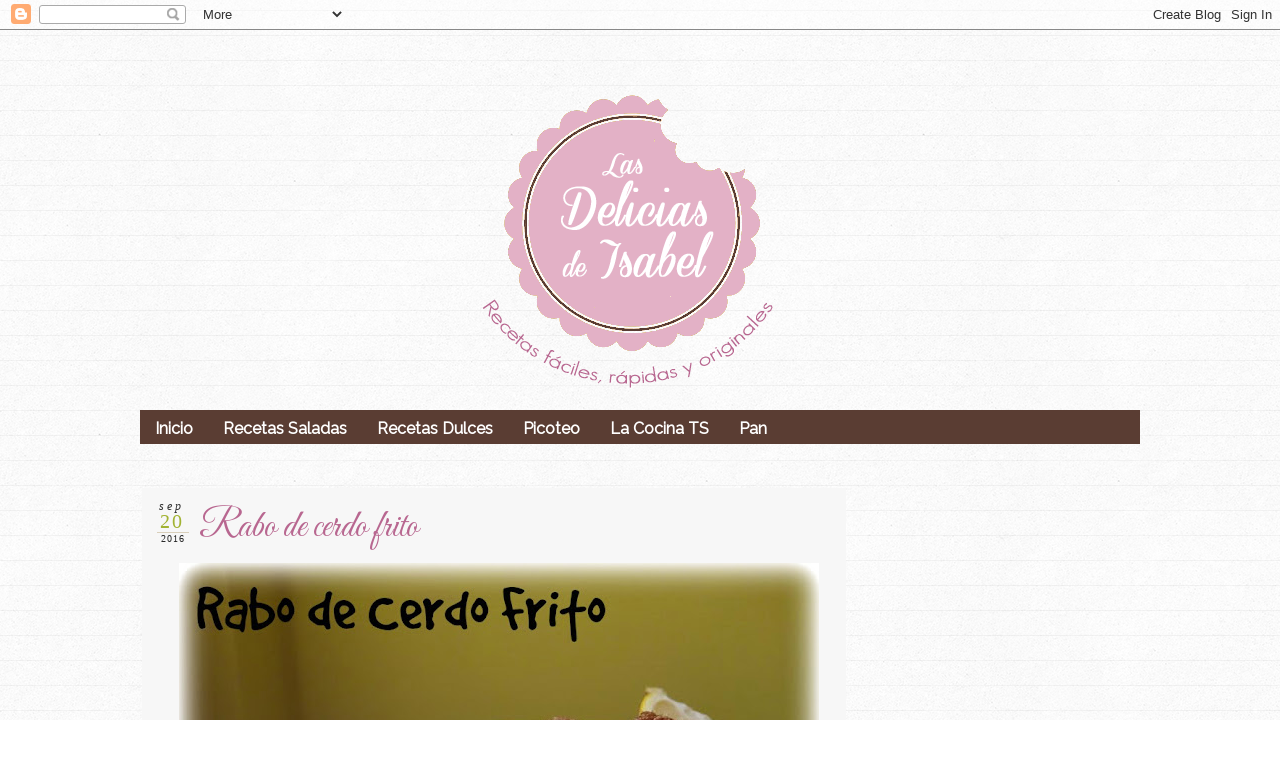

--- FILE ---
content_type: text/html; charset=UTF-8
request_url: http://www.lasdeliciasdeisabel.com/2016/09/rabo-de-cerdo-frito.html
body_size: 36570
content:
<!DOCTYPE html>
<html dir='ltr' xmlns='http://www.w3.org/1999/xhtml' xmlns:b='http://www.google.com/2005/gml/b' xmlns:data='http://www.google.com/2005/gml/data' xmlns:expr='http://www.google.com/2005/gml/expr'>
<head>
<link href='https://www.blogger.com/static/v1/widgets/2944754296-widget_css_bundle.css' rel='stylesheet' type='text/css'/>
<script>
        var _BCaq = _BCaq || [];
        _BCaq.push(['setAccount', 'M-DWN0PSb29c']);
        _BCaq.push(['crumb']);

        (function () {
            var bca = document.createElement('script');
            bca.type = 'text/javascript';
            bca.async = true;
            bca.src = ('https:' == document.location.protocol ? 'https://' : 'http://') + "static.brandcrumb.com/bc.js";
            var s = document.getElementsByTagName('script')[0];
            s.parentNode.insertBefore(bca, s);
        })();
</script>
<link href='http://fonts.googleapis.com/css?family=Roboto|Raleway' rel='stylesheet' type='text/css'/>
<link href='http://fonts.googleapis.com/css?family=Great+Vibes' rel='stylesheet' type='text/css'/>
<meta content='text/html; charset=UTF-8' http-equiv='Content-Type'/>
<meta content='blogger' name='generator'/>
<link href='http://www.lasdeliciasdeisabel.com/favicon.ico' rel='icon' type='image/x-icon'/>
<link href='http://www.lasdeliciasdeisabel.com/2016/09/rabo-de-cerdo-frito.html' rel='canonical'/>
<link rel="alternate" type="application/atom+xml" title="Las Delicias de Isabel - Atom" href="http://www.lasdeliciasdeisabel.com/feeds/posts/default" />
<link rel="alternate" type="application/rss+xml" title="Las Delicias de Isabel - RSS" href="http://www.lasdeliciasdeisabel.com/feeds/posts/default?alt=rss" />
<link rel="service.post" type="application/atom+xml" title="Las Delicias de Isabel - Atom" href="https://www.blogger.com/feeds/3776561287362678793/posts/default" />

<link rel="alternate" type="application/atom+xml" title="Las Delicias de Isabel - Atom" href="http://www.lasdeliciasdeisabel.com/feeds/2406416411697258849/comments/default" />
<!--Can't find substitution for tag [blog.ieCssRetrofitLinks]-->
<link href='https://blogger.googleusercontent.com/img/b/R29vZ2xl/AVvXsEj2SZZsoEEGmqL0qQSjyDqg1CztMrq68Xcb1T9eznvJuhtBT3KS2aMsYP98GfwQVfLSEQWtVkYIS04S5Hm_kpDI8TJ8c0nU2VSbvWVMVLiOTFUGXvhZdSi_MUbPxfo7WpVgExNKNMXyb94/s640/1rabodecerdo.jpg' rel='image_src'/>
<meta content='http://www.lasdeliciasdeisabel.com/2016/09/rabo-de-cerdo-frito.html' property='og:url'/>
<meta content='Rabo de cerdo frito' property='og:title'/>
<meta content='    Buenos días! Después del parón veraniego, Desafío en la Cocina vuelve a la carga con una receta salada. Este mes las chicas de La cocina...' property='og:description'/>
<meta content='https://blogger.googleusercontent.com/img/b/R29vZ2xl/AVvXsEj2SZZsoEEGmqL0qQSjyDqg1CztMrq68Xcb1T9eznvJuhtBT3KS2aMsYP98GfwQVfLSEQWtVkYIS04S5Hm_kpDI8TJ8c0nU2VSbvWVMVLiOTFUGXvhZdSi_MUbPxfo7WpVgExNKNMXyb94/w1200-h630-p-k-no-nu/1rabodecerdo.jpg' property='og:image'/>
<title>
Rabo de cerdo frito | Las Delicias de Isabel
</title>
<style id='page-skin-1' type='text/css'><!--
/*
-----------------------------------------------
LasDeliciasdeIsabel
Designed by PatriciaBecerra
----------------------------------------------- */
/* entorno blog
-----------------------------------------------*/
/*#navbar-iframe {
height: 0px;
visibility: hidden;
display: none;
} Si se descomenta estas propiedades CSS, la barra de navegación de blogger se ocultará*/
body {
background: url('https://lh4.googleusercontent.com/-XV__nZU18Co/VS0NXnIOFQI/AAAAAAAAAEs/_h5i4vyGwDY/w412-h300-no/linedpaper.png') repeat;
color: #5a3d33;
font-size: 15px;
font-family:Raleway;
text-align: left;
margin: 0 auto 0;
padding: 0;
}
#wrap {
width: 1000px;
margin: 0px auto 0px;
padding: 0;
position: relative;
}
a, a:visited {
color: #b86790;
text-decoration: none;
}
a:hover {
color: #f77e8e;
text-decoration: underline;
}
a img {
border-width: 0;
}
/* Cabecera
-----------------------------------------------*/
#header-outer{
width: 100%;
height: 380px;
color: #fac8c7;
margin: 0 auto 0;
padding: 0;
overflow: hidden;
}
#cookieChoiceInfo {
background-color: #fff !important;
color: #b86790 !important;
font: normal normal 12px 'Raleway', cursive !important;
text-align: center !important;
text-transform: uppercase !important;
line-height: 300% !important;
}
#cookieChoiceInfo a {
font: normal normal 12px 'Raleway' !important;
text-decoration:none !important;
color: #fff !important;
background-color: #5a3d33 !important;
}
#header-wrapper {
width: 1000px;
height: 380px;
color: #transparent;
margin: 0 auto 0;
padding: 0;
overflow: hidden;
background:url() no-repeat right bottom;
}
#header-inner {
margin-left: auto;
margin-right: auto;
}
#header {
margin: 5px;
text-align: left;
}
#header h1 {
margin:5px 175px 0;
padding:190px 0px 0px 40px;
font-size: 50px;
line-height:1.2em;
font-family: Kushtie Script, Georgia, "Times New Roman", Times, serif;
text-transform:titlecase;
letter-spacing:.1em;
}
#header a {
text-decoration:none;
}
#header a:hover {
}
#header .description {
margin:0 5px 5px;
padding:10px 0px 15px 130px;
max-width:700px;
text-transform:lowercase;
letter-spacing:.1em;
line-height: 1.4em;
color:#e86c81;
font-weight:bold;
font-size:13px;
}
#header img {
margin-top:60px;
float:left;
}
/* Fecha tipo calendario
----------------------------------------------- */
#Fecha {
display: inline;
width:35px;
height:48px;
margin: 22px 0px -60px 12px;
padding: 2px 0 0px 0px;
/*border-right:1px solid #333;*/
/*  border-bottom:1px solid #333;*/
position: relative;
z-index: 99;
float: left;
}
.fecha_mes {
display: block;
font: italic normal 12px Lora;
letter-spacing:3px;
margin-top:-1px;
text-align:center;
color:#333;
}
.fecha_dia {
display: block;
font: 300 20px Muli;
letter-spacing:2px;
margin-top:-4px;
text-align:center;
color:#a2b333;
/*color:#d9cfba;*/
}
.fecha_anio {
display: block;
font: 300 10px Muli;
letter-spacing:1px;
border-top:1px solid #d9cfba;
margin-top:-1px;
margin-left:3px;
text-align:center;
color:#282828; /* Color del año */
}
/*----------------BUSCADOR----------------*/
#search {
margin: 10px 0 10px 0;
height:20px;
padding:10px;
width:270px;
float:right;
background:#e3adc4
}
#search form {
margin: 0;
padding:10px auto;
}
#search fieldset {
margin: 0;
padding: 0;
border: none;
}
#search p {
margin: 0;
font-size: 85%;
}
#s {
margin-left:5px;
float: left;
width:165px;
padding: 4px 7px;
font: normal 100%;
color:#5a3d33;
}
#searchsubmit {
margin-right:0px;
float: right;
margin-top: 0px;
background: #b86790;
border: none;
font: bold 100% ;
color: #fff;
height:25px;
line-height:24px
}
#adswrapper{
width:960px;
height:10px;
margin:10px auto 0px;
}
.ads{
margin:10px auto 20px;
background:transparent;
text-align:center;
}
/*Wrapper
---------------------------------*/
#outer-wrapper {
width: 960px;
margin:0px auto 0;
padding-top: 20px;
line-height: 18px;
}
#main-wrapper {
float: left;
width: 680px;
margin: 0;
padding: 0;
}
#sidebar-wrapper {
float: right;
width: 350px;
margin: 10px auto 0;
padding: 0 0 10px;
display: inline;
text-align:justify;
}
#midsidebar-wrapper {
width: 300px;
float: right;
overflow: hidden;
}
#lsidebar {
float: left;
width: 148px;
margin: 0;
padding: 10px 10px 0;
display: inline;
}
#rsidebar {
float: right;
width: 158px;
margin: 0;
padding: 10px 10px 0;
display: inline;
}
.rsidebar .widget-content, .lsidebar .widget-content{
margin-bottom:10px;
}
.sidebar {
line-height: 1.5em;
}
.sidebar h2,.rsidebar h2, .lsidebar h2{
color: #93c501;
font-size: 18px;
font-family: ClementePDae;
font-weight: bold;
text-transform: titlecase;
margin: 0px 0px 5px;
padding: 3px 0 5px 0px;
}
#sidebar p {
margin: 0;
padding: 0 0 0 45px;
}
#sidebar a img {
border: none;
margin: 0;
padding: 0;
}
.sidebar ul, .rsidebar ul, .lsidebar ul {
list-style-type: none;
margin: 0;
padding: 0;
}
.sidebar ul li, .rsidebar ul li, .lsidebar ul li {
list-style-type: none;
margin: 0 0 5px;
padding-left: 15px;
border-bottom:0px dashed #d0dbd9;
background:url(https://blogger.googleusercontent.com/img/b/R29vZ2xl/AVvXsEhBlDgPzsHEtRgm6Wcwr6JrFM_tO5Ai5ROAliW1TCwCFF5a8-_yPLvP4cSBufzVaRCib2jUtdqVj5IgjqvZsESyRN9B7xenOkaj2U4jD2Iwi6UjmrBOuIwrS3h3j16cg7qXp0NBck5-gek/s1600/list.png) no-repeat left center;
}
.sidebar .widget {
float: left;
width: 360px;
margin: 0 0 10px;
padding: 10px 0px;
}
.sidebar .widget-content {
float: left;
width: 328px;
margin: 0;
padding: 0px;
}
.sidebar .widget, .main .widget {
margin: 0 0 1.5em;
padding: 0 0 1.5em;
}
.sidebar .widget {
float: left;
width: 328px;
margin: 0 0 10px;
padding: 10px;
}
/* Menú superior
----------------------------------------------- */
#menu-top {
background: #transparent; /* Color de fondo de toda la barra de menú */
border-bottom: 0px solid #e0c8c8;
width: 100%;
height: 35px;
margin: 0;
position: fixed;
z-index: 101; /* Para que el menú esté siempre superpuesto */
}
#menu-navegador {
background: #e0c8c8; /* Color de fondo sólo de la zona útil para enlaces */
margin: 0 auto;
width: px; /* Este ancho es el mismo que tiene la zona de la plantilla donde están los contenidos */
height: 35px;
}
#menu-navegador ul {
float: left;
background: none;
margin: 0px;
padding-top: 2px;
list-style-type: none;
height: 25px;
}
#menu-navegador ul li{
display:block;
float:left;
height:20px;
}
#menu-navegador ul li a {
height:20px;
display:block;
float:left;
color:#333;
font: 500 11px Muli,sans-serif;
letter-spacing: 2px;
text-decoration:none;
border-radius:25px; /*Borde redondeado*/
padding:10px 10px 0px 10px;
margin: 0px 1px;
webkit-transition: color 2s, background 2s; /*Tiempo de la transición de color de letra y fondo para Safari*/
transition: color 2s, background 2s; /*Tiempo de la transición de color de letra y fondo*/
}
#menu-navegador ul li a:hover{
background:#bd778c;
margin-bottom: 1px solid #fff;
height:20px;
border-radius:25px;
color: #fff;
}
.search-box{
width:100%;
text-align:center;
padding:3px 0;
color:#333;
border:0px solid #d9cfba;
font: normal normal 10px Muli,sans-serif;
margin-left:3px;
margin-top:2px;
letter-spacing:2px;
background:#fff;
}
.search-btn{
display:none;
}
#buscar-top{
margin-top:5px;
margin-right:30px;
}
/* Navigation Menu
------------------------------------------------------*/
#NavbarMenu {
background:#5a3d33 ;
width: 1000px;
height: 34px;
font-size: 16px;
color: #FFF;
font-weight: bold;
margin: 0 auto 10px;
padding:0px;
}
#nav {
margin: 0;
padding: 0;
}
#nav ul {
float: left;
list-style: none;
margin: 0;
padding: 0;
}
#nav li {
list-style: none;
margin: 0;
padding: 0;
}
#nav li a, #nav li a:link, #nav li a:visited {
color: #FFF;
display: block;
font-weight: bold;
text-transform: titlecase;
margin: 0;
padding: 9px 15px 7px;
}
#nav li a:hover, #nav li a:active {
background:#e3adc4;
color: #fff;
margin: 0;
padding: 9px 15px 6px;
text-decoration: none;
}
#nav li li a, #nav li li a:link, #nav li li a:visited {
background: #C5EAf7;
width: 150px;
color: #FFF;
font-weight: normal;
text-transform: lowercase;
float: none;
margin: 0;
padding: 7px 10px;
border-bottom: 1px solid #FFF;
border-left: 1px solid #FFF;
border-right: 1px solid #FFF;
}
#nav li li a:hover, #nav li li a:active {
background: #e87e93;
color: #FFF;
padding: 7px 10px;
}
#nav li {
float: left;
padding: 0;
}
#nav li ul {
z-index: 9999;
position: absolute;
left: -999em;
height: auto;
width: 170px;
margin: 0;
padding: 0;
}
#nav li ul a {
width: 140px;
}
#nav li ul ul {
margin: -32px 0 0 171px;
}
#nav li:hover ul ul, #nav li:hover ul ul ul, #nav li.sfhover ul ul, #nav li.sfhover ul ul ul {
left: -999em;
}
#nav li:hover ul, #nav li li:hover ul, #nav li li li:hover ul, #nav li.sfhover ul, #nav li li.sfhover ul, #nav li li li.sfhover ul {
left: auto;
}
#nav li:hover, #nav li.sfhover {
position: static;
}
/*Wrapper
---------------------------------*/
#outer-wrapper {
width: 1000px;
margin:0 auto 0;
line-height: 18px;
}
#content-wrapper {
margin:0 auto 0;
padding: 2px;
/*line-height: 3px; */ /* No sé para qué se está usando esta propiedad pero es la que da problemas en los comentarios*/
}
#main-wrapper {
float: left;
width: 680px;
margin: auto;
padding: 0;
}
#sidebar-wrapper {
float: right;
width: 280px;
margin: 20px auto;
padding: 0;
}
#sidebar-wrapper-right {
width: 280px;
margin: 0px auto 10px;
padding: 0px 0px 0px 0px;
float: right;
font-size: 14px!important;
line-height: 14px!important;
word-wrap: break-word; /* fix for long text breaking sidebar float in IE */
overflow: hidden;      /* fix for long non-text content breaking IE sidebar float */
}
#sidebar-wrapper-left h2, #sidebar-wrapper-right h2 {
color: #;
font-family: Raleway;
font-size: 21px;
text-transform:lowercase;
padding: 5px 0px 35px 0px;
margin: 0px;
text-align:left;
}
.sidebar, .sidebar2 {
margin: 2px 0px;
padding: 0px;
}
.sidebar ul, .sidebar2 ul {
list-style:none;
margin:2px 0px;
padding: 0px;
}
.sidebar li, .sidebar2 li {
margin: 1px 0px;
padding: 3px;
border-bottom:1px dashed #dddddd;
}
.sidebar .widget, .sidebar2 .widget {
background-color: #transparent;
border: 1px solid #transparent;
margin-bottom:10px;
padding:10px;
}
.main .widget {
margin: 0px;
padding: 0px;
}
.main .Blog {
padding: 10px 15px;
margin: 0px;
}
/*Post
-------------------------------------------------*/
h2.date-header {
margin: 1.5em 0 .5em;
/**display: none;**/
}
.post {
float: left;
margin-bottom: 0px;
padding: 12px;
background:#f7f7f7;
overflow:hidden;
width:680px;
}
.post h3 {
margin: 10px 0 5px 45px;
line-height:35px;
border-bottom:1px dashed #transparent;
text-align:left;
}
.post h3 a, #content h1 a:visited {
color: #b86790;
font-size: 38px;
font-family:Great Vibes;
font-weight: normal;
margin: 0 0 5px;
padding: 0;
}
.post h3 a:hover {
color: #b86790;
text-decoration: none;
}
h3.post-title span{ /** Esta clase está creada para poder hacer alineamientos de los títulos de las entradas**/
vertical-align: middle;
}
.post-body {
text-align:justify;
margin: 0px,
padding: 5px;
line-height: 1.6em;
}
.post-header {
margin: .1em 0 .75em 0px;
padding:5px;
letter-spacing:.05em;
line-height: 1.4em;
display:block;
text-align: left;
}
.post-header a{
}
.post-footer {
border-top:1px dashed #5a3d33;
margin: .75em 0 .75em 0px;
padding:5px;
letter-spacing:.05em;
line-height: 1.4em;
display:block;
}
.comment-link {
padding-left: 5px;
font-size:13px;
}
.labels {
padding-left: 0px;
font-size:13px;
}
.author {
padding-left: 0px;
font-size:11px;
}
.timestamp {
padding-left: 5px;
font-size:11px;
}
.post-body blockquote {
line-height: 1.3em;
}
.post img {
padding: 10px;
}
.post blockquote {
margin: 5px;
padding: 0px 20px 0 15px;
border-left: 4px solid #C5EAf7;
}
.post blockquote p {
margin: 0;
padding: 0 0 0px;
}
/*Comments
----------------------------------------------*/
.comments {
float: left;
margin-bottom:10px;
padding: 0px;
overflow:hidden;
width:550px;
}
#comments h4 {
color: #b86790;
font-size: 15px;
font-family: Verdana;
font-weight: normal;
margin: 0 0 10px;
padding:20px 0px 20px 40px;
}
#comments-block {
float: left;
padding: 0px;
margin: 0px;
}
#comments-block .comment-author {
margin: 2em 3px;
font-weight: bold;
line-height: 5px;
}
#comments-block .comment-body {
width:520px;
margin: .25em 0 10px;
padding-left: 20px;
font-size:15px;
text-align:justify;
}
#comments-block .comment-footer {
margin: -.25em 0 2em;
line-height: 2em;
text-transform: uppercase;
letter-spacing: .1em;
border-bottom:1px solid #ddf1f0;
}
#comments-block .comment-body p {
margin: 0 0 .75em;
}
.deleted-comment {
font-style: italic;
color: gray;
}
#blog-pager-newer-link {
float: left;
}
#blog-pager-older-link {
float: right;
}
#blog-pager {
text-align: center;
clear:both;
}
.feed-links {
clear: both;
line-height: 2.5em;
display:none;
}
.main .widget {
margin: 0 0 1.5em;
padding: 0 0 1.5em;
}
.main .Blog {
border-bottom-width: 0;
}
/*Footer
---------------------------------------------*/
#footer {
width: 10000px;
clear: both;
margin: 0 auto 0;
padding-top:0px;
line-height: 1.6em;
letter-spacing: .1em;
text-align: center;
}
/*Credit
---------------------------------------------------*/
#credit {
margin: 0px auto 10px;
padding: 0px;
width: 890px;
height: 83px;
font-size:11px;
clear: both;
font-weight: normal;
text-align:center;
color:#5d5d5c;
}
#credit p {
margin: 0;
padding-top:50px;
}
#credit a,  .credit a:visited {
color: #f77e8e;
text-decoration: none;
font:verdana;
font-size:11px;
}
#credit a:hover{
color: #614431;
text-decoration: underline;
}
#PageList1 h2, #Pagelist2 h2{ display:none;}
.post h3 {
(font-family: 'Arimo', sans-serif;
font-size: 25px;
}body { font-family: 'Raleway', sans-serif;
}body { font-family: 'Raleway', sans-serif;
}h3.post-title { font-family: 'Great Vibes', cursive;
}.widget .title {font-family: 'Raleway', sans-serif;;
}/* Post Relacionados
----------------------------------------------- */
#related-posts {
width:650px; /*Ancho del cuerpo de nuestras entradas*/
float:left;
height:100%;
min-height:100%;
padding-top:5px;
margin-left:20px; /*Variar si queréis que quede centrado o si lo necesitáis, sino borradlo*/
}
#related-posts h2 {
color:#5a3d33; /*Color del título*/
padding:5px;
margin:0 0 10px;
text-align:center; /*Para que esté centrado*/
background:transparent;
font:normal normal 13px Arial; /*Tamaño y tipografía del título*/
text-transform:uppercase; /*Para que esté en mayúsculas, sino borradlo*/
}
#related-posts a {
color:#b86790; /*Color de los títulos de cada enlace*/
overflow:hidden;
display:block;
width:80px;
height:155px;
}
#related-posts a:hover {
background:#transparent; /*Color de fondo al pasar el ratón por encima*/
color:#000000; /*Color de las letras al pasar el ratón por encima*/
overflow:hidden;
}
#related-posts a img {
box-shadow:none;
padding:4px;
padding-top:7px;
}
#rptxt{
width:68px;
height:65px;
margin:5px;
font:normal normal 10px Arial; /*Tamaño y tipografía del título de las entradas*/
color:#5a3d33; /*Color del título de las entradas*/
}#Image1{
margin-bottom: -25px !important;
}
#Image12{
margin-bottom: -25px !important;
}
#Image8{
margin-bottom: -25px !important;
}
#Image2{
margin-bottom: -25px !important;
}
#Image3{
margin-bottom: -25px !important;
}
#Image7{
margin-bottom: -25px !important;
}
#Image15{
margin-bottom: -25px !important;
}
#Image5{
margin-bottom: -25px !important;
}.widget .title{ font-family: 'Handlee', cursive;
}
--></style>
<!--[if IE]> <style type="text/css"> #menu li { position:static; } </style> <![endif]-->
<!--Internet Explorer Trancparency fix-->
<!--[if lt IE 8]> <script type="text/javascript"> //<![CDATA[ /* IE7/IE8.js - copyright 2004-2008, Dean Edwards */ (function(){IE7={toString:function(){return"IE7 version 2.0 (beta3)"}};var m=IE7.appVersion=navigator.appVersion.match(/MSIE (\d\.\d)/)[1];if(/ie7_off/.test(top.location.search)||m<5)return;var U=bT();var G=document.compatMode!="CSS1Compat";var bx=document.documentElement,w,t;var bN="!";var J=":link{ie7-link:link}:visited{ie7-link:visited}";var cB=/^[\w\.]+[^:]*$/;function bc(a,b){if(cB.test(a))a=(b||"")+a;return a};function by(a,b){a=bc(a,b);return a.slice(0,a.lastIndexOf("/")+1)};var bO=document.scripts[document.scripts.length-1];var cC=by(bO.src);try{var K=new ActiveXObject("Microsoft.XMLHTTP")}catch(e){}var bd={};function cD(a,b){try{a=bc(a,b);if(!bd[a]){K.open("GET",a,false);K.send();if(K.status==0||K.status==200){bd[a]=K.responseText}}}catch(e){}finally{return bd[a]||""}};if(m<5.5){undefined=U();bN="HTML:!";var cE=/(g|gi)$/;var cF=String.prototype.replace;String.prototype.replace=function(a,b){if(typeof b=="function"){if(a&&a.constructor==RegExp){var c=a;var d=c.global;if(d==null)d=cE.test(c);if(d)c=new RegExp(c.source)}else{c=new RegExp(W(a))}var f,g=this,h="";while(g&&(f=c.exec(g))){h+=g.slice(0,f.index)+b.apply(this,f);g=g.slice(f.index+f[0].length);if(!d)break}return h+g}return cF.apply(this,arguments)};Array.prototype.pop=function(){if(this.length){var a=this[this.length-1];this.length-=1;return a}return undefined};Array.prototype.push=function(){for(var a=0;a<arguments.length;a++){this[this.length]=arguments[a]}return this.length};var cG=this;Function.prototype.apply=function(a,b){if(a===undefined)a=cG;else if(a==null)a=window;else if(typeof a=="string")a=new String(a);else if(typeof a=="number")a=new Number(a);else if(typeof a=="boolean")a=new Boolean(a);if(arguments.length==1)b=[];else if(b[0]&&b[0].writeln)b[0]=b[0].documentElement.document||b[0];var c="#ie7_apply",d;a[c]=this;switch(b.length){case 0:d=a[c]();break;case 1:d=a[c](b[0]);break;case 2:d=a[c](b[0],b[1]);break;case 3:d=a[c](b[0],b[1],b[2]);break;case 4:d=a[c](b[0],b[1],b[2],b[3]);break;case 5:d=a[c](b[0],b[1],b[2],b[3],b[4]);break;default:var f=[],g=b.length-1;do f[g]="a["+g+"]";while(g-=1);eval("r=o[$]("+f+")")}if(typeof a.valueOf=="function"){delete a[c]}else{a[c]=undefined;if(d&&d.writeln)d=d.documentElement.document||d}return d};Function.prototype.call=function(a){return this.apply(a,bP.apply(arguments,[1]))};J+="address,blockquote,body,dd,div,dt,fieldset,form,"+"frame,frameset,h1,h2,h3,h4,h5,h6,iframe,noframes,object,p,"+"hr,applet,center,dir,menu,pre,dl,li,ol,ul{display:block}"}var bP=Array.prototype.slice;var cZ=/%([1-9])/g;var cH=/^\s\s*/;var cI=/\s\s*$/;var cJ=/([\/()[\]{}|*+-.,^$?\\])/g;var bQ=/\bbase\b/;var bR=["constructor","toString"];var be;function B(){};B.extend=function(a,b){be=true;var c=new this;bf(c,a);be=false;var d=c.constructor;function f(){if(!be)d.apply(this,arguments)};c.constructor=f;f.extend=arguments.callee;bf(f,b);f.prototype=c;return f};B.prototype.extend=function(a){return bf(this,a)};var bz="#";var V="~";var cK=/\\./g;var cL=/\(\?[:=!]|\[[^\]]+\]/g;var cM=/\(/g;var H=B.extend({constructor:function(a){this[V]=[];this.merge(a)},exec:function(g){var h=this,j=this[V];return String(g).replace(new RegExp(this,this.ignoreCase?"gi":"g"),function(){var a,b=1,c=0;while((a=h[bz+j[c++]])){var d=b+a.length+1;if(arguments[b]){var f=a.replacement;switch(typeof f){case"function":return f.apply(h,bP.call(arguments,b,d));case"number":return arguments[b+f];default:return f}}b=d}})},add:function(a,b){if(a instanceof RegExp){a=a.source}if(!this[bz+a])this[V].push(String(a));this[bz+a]=new H.Item(a,b)},merge:function(a){for(var b in a)this.add(b,a[b])},toString:function(){return"("+this[V].join(")|(")+")"}},{IGNORE:"$0",Item:B.extend({constructor:function(a,b){a=a instanceof RegExp?a.source:String(a);if(typeof b=="number")b=String(b);else if(b==null)b="";if(typeof b=="string"&&/\$(\d+)/.test(b)){if(/^\$\d+$/.test(b)){b=parseInt(b.slice(1))}else{var c=/'/.test(b.replace(/\\./g,""))?'"':"'";b=b.replace(/\n/g,"\\n").replace(/\r/g,"\\r").replace(/\$(\d+)/g,c+"+(arguments[$1]||"+c+c+")+"+c);b=new Function("return "+c+b.replace(/(['"])\1\+(.*)\+\1\1$/,"$1")+c)}}this.length=H.count(a);this.replacement=b;this.toString=bT(a)}}),count:function(a){a=String(a).replace(cK,"").replace(cL,"");return L(a,cM).length}});function bf(a,b){if(a&&b){var c=(typeof b=="function"?Function:Object).prototype;var d=bR.length,f;if(be)while(f=bR[d=d-1]){var g=b[f];if(g!=c[f]){if(bQ.test(g)){bS(a,f,g)}else{a[f]=g}}}for(f in b)if(c[f]===undefined){var g=b[f];if(a[f]&&typeof g=="function"&&bQ.test(g)){bS(a,f,g)}else{a[f]=g}}}return a};function bS(c,d,f){var g=c[d];c[d]=function(){var a=this.base;this.base=g;var b=f.apply(this,arguments);this.base=a;return b}};function cN(a,b){if(!b)b=a;var c={};for(var d in a)c[d]=b[d];return c};function i(c){var d=arguments;var f=new RegExp("%([1-"+arguments.length+"])","g");return String(c).replace(f,function(a,b){return b<d.length?d[b]:a})};function L(a,b){return String(a).match(b)||[]};function W(a){return String(a).replace(cJ,"\\$1")};function da(a){return String(a).replace(cH,"").replace(cI,"")};function bT(a){return function(){return a}};var bU=H.extend({ignoreCase:true});var cO=/\x01(\d+)/g,cP=/'/g,cQ=/^\x01/,cR=/\\([\da-fA-F]{1,4})/g;var bA=[];var bV=new bU({"<!\\-\\-|\\-\\->":"","\\/\\*[^*]*\\*+([^\\/][^*]*\\*+)*\\/":"","@(namespace|import)[^;\\n]+[;\\n]":"","'(\\\\.|[^'\\\\])*'":bW,'"(\\\\.|[^"\\\\])*"':bW,"\\s+":" "});function cS(a){return bV.exec(a)};function bg(c){return c.replace(cO,function(a,b){return bA[b-1]})};function bW(c){return"\x01"+bA.push(c.replace(cR,function(a,b){return eval("'\\u"+"0000".slice(b.length)+b+"'")}).slice(1,-1).replace(cP,"\\'"))};function bB(a){return cQ.test(a)?bA[a.slice(1)-1]:a};var cT=new H({Width:"Height",width:"height",Left:"Top",left:"top",Right:"Bottom",right:"bottom",onX:"onY"});function C(a){return cT.exec(a)};var bX=[];function bC(a){cV(a);v(window,"onresize",a)};function v(a,b,c){a.attachEvent(b,c);bX.push(arguments)};function cU(a,b,c){try{a.detachEvent(b,c)}catch(ignore){}};v(window,"onunload",function(){var a;while(a=bX.pop()){cU(a[0],a[1],a[2])}});function X(a,b,c){if(!a.elements)a.elements={};if(c)a.elements[b.uniqueID]=b;else delete a.elements[b.uniqueID];return c};v(window,"onbeforeprint",function(){if(!IE7.CSS.print)new bJ("print");IE7.CSS.print.recalc()});var bY=/^\d+(px)?$/i;var M=/^\d+%$/;var D=function(a,b){if(bY.test(b))return parseInt(b);var c=a.style.left;var d=a.runtimeStyle.left;a.runtimeStyle.left=a.currentStyle.left;a.style.left=b||0;b=a.style.pixelLeft;a.style.left=c;a.runtimeStyle.left=d;return b};var bD="ie7-";var bZ=B.extend({constructor:function(){this.fixes=[];this.recalcs=[]},init:U});var bE=[];function cV(a){bE.push(a)};IE7.recalc=function(){IE7.HTML.recalc();IE7.CSS.recalc();for(var a=0;a<bE.length;a++)bE[a]()};function bh(a){return a.currentStyle["ie7-position"]=="fixed"};function bF(a,b){return a.currentStyle[bD+b]||a.currentStyle[b]};function N(a,b,c){if(a.currentStyle[bD+b]==null){a.runtimeStyle[bD+b]=a.currentStyle[b]}a.runtimeStyle[b]=c};function ca(a){var b=document.createElement(a||"object");b.style.cssText="position:absolute;padding:0;display:block;border:none;clip:rect(0 0 0 0);left:-9999";b.ie7_anon=true;return b};function x(a,b,c){if(!bj[a]){I=[];var d="";var f=E.escape(a).split(",");for(var g=0;g<f.length;g++){p=l=y=0;Y=f.length>1?2:0;var h=E.exec(f[g])||"if(0){";if(p){h+=i("if(e%1.nodeName!='!'){",l)}var j=Y>1?ch:"";h+=i(j+ci,l);h+=Array(L(h,/\{/g).length+1).join("}");d+=h}eval(i(cj,I)+E.unescape(d)+"return s?null:r}");bj[a]=_k}return bj[a](b||document,c)};var bi=m<6;var cb=/^(href|src)$/;var bG={"class":"className","for":"htmlFor"};IE7._1=1;IE7._e=function(a,b){var c=a.all[b]||null;if(!c||c.id==b)return c;for(var d=0;d<c.length;d++){if(c[d].id==b)return c[d]}return null};IE7._f=function(a,b){if(b=="src"&&a.pngSrc)return a.pngSrc;var c=bi?(a.attributes[b]||a.attributes[bG[b.toLowerCase()]]):a.getAttributeNode(b);if(c&&(c.specified||b=="value")){if(cb.test(b)){return a.getAttribute(b,2)}else if(b=="class"){return a.className.replace(/\sie7_\w+/g,"")}else if(b=="style"){return a.style.cssText}else{return c.nodeValue}}return null};var cc="colSpan,rowSpan,vAlign,dateTime,accessKey,tabIndex,encType,maxLength,readOnly,longDesc";bf(bG,cN(cc.toLowerCase().split(","),cc.split(",")));IE7._3=function(a){while(a&&(a=a.nextSibling)&&(a.nodeType!=1||a.nodeName=="!"))continue;return a};IE7._4=function(a){while(a&&(a=a.previousSibling)&&(a.nodeType!=1||a.nodeName=="!"))continue;return a};var cW=/([\s>+~,]|[^(]\+|^)([#.:\[])/g,cX=/(^|,)([^\s>+~])/g,cY=/\s*([\s>+~(),]|^|$)\s*/g,cd=/\s\*\s/g;var ce=H.extend({constructor:function(a){this.base(a);this.sorter=new H;this.sorter.add(/:not\([^)]*\)/,H.IGNORE);this.sorter.add(/([ >](\*|[\w-]+))([^: >+~]*)(:\w+-child(\([^)]+\))?)([^: >+~]*)/,"$1$3$6$4")},ignoreCase:true,escape:function(a){return this.optimise(this.format(a))},format:function(a){return a.replace(cY,"$1").replace(cX,"$1 $2").replace(cW,"$1*$2")},optimise:function(a){return this.sorter.exec(a.replace(cd,">* "))},unescape:function(a){return bg(a)}});var cf={"":"%1!=null","=":"%1=='%2'","~=":/(^| )%1( |$)/,"|=":/^%1(-|$)/,"^=":/^%1/,"$=":/%1$/,"*=":/%1/};var bH={"first-child":"!IE7._4(e%1)","link":"e%1.currentStyle['ie7-link']=='link'","visited":"e%1.currentStyle['ie7-link']=='visited'"};var bI="var p%2=0,i%2,e%2,n%2=e%1.";var cg="e%1.sourceIndex";var ch="var g="+cg+";if(!p[g]){p[g]=1;";var ci="r[r.length]=e%1;if(s)return e%1;";var cj="var _k=function(e0,s){IE7._1++;var r=[],p={},reg=[%1],d=document;";var I;var l;var p;var y;var Y;var bj={};var E=new ce({" (\\*|[\\w-]+)#([\\w-]+)":function(a,b,c){p=false;var d="var e%2=IE7._e(d,'%4');if(e%2&&";if(b!="*")d+="e%2.nodeName=='%3'&&";d+="(e%1==d||e%1.contains(e%2))){";if(y)d+=i("i%1=n%1.length;",y);return i(d,l++,l,b.toUpperCase(),c)}," (\\*|[\\w-]+)":function(a,b){Y++;p=b=="*";var c=bI;c+=(p&&bi)?"all":"getElementsByTagName('%3')";c+=";for(i%2=0;(e%2=n%2[i%2]);i%2++){";return i(c,l++,y=l,b.toUpperCase())},">(\\*|[\\w-]+)":function(a,b){var c=y;p=b=="*";var d=bI;d+=c?"children":"childNodes";if(!p&&c)d+=".tags('%3')";d+=";for(i%2=0;(e%2=n%2[i%2]);i%2++){";if(p){d+="if(e%2.nodeType==1){";p=bi}else{if(!c)d+="if(e%2.nodeName=='%3'){"}return i(d,l++,y=l,b.toUpperCase())},"\\+(\\*|[\\w-]+)":function(a,b){var c="";if(p)c+="if(e%1.nodeName!='!'){";p=false;c+="e%1=IE7._3(e%1);if(e%1";if(b!="*")c+="&&e%1.nodeName=='%2'";c+="){";return i(c,l,b.toUpperCase())},"~(\\*|[\\w-]+)":function(a,b){var c="";if(p)c+="if(e%1.nodeName!='!'){";p=false;Y=2;c+="while(e%1=e%1.nextSibling){if(e%1.ie7_adjacent==IE7._1)break;if(";if(b=="*"){c+="e%1.nodeType==1";if(bi)c+="&&e%1.nodeName!='!'"}else c+="e%1.nodeName=='%2'";c+="){e%1.ie7_adjacent=IE7._1;";return i(c,l,b.toUpperCase())},"#([\\w-]+)":function(a,b){p=false;var c="if(e%1.id=='%2'){";if(y)c+=i("i%1=n%1.length;",y);return i(c,l,b)},"\\.([\\w-]+)":function(a,b){p=false;I.push(new RegExp("(^|\\s)"+W(b)+"(\\s|$)"));return i("if(e%1.className&&reg[%2].test(e%1.className)){",l,I.length-1)},"\\[([\\w-]+)\\s*([^=]?=)?\\s*([^\\]]*)\\]":function(a,b,c,d){var f=bG[b]||b;if(c){var g="e%1.getAttribute('%2',2)";if(!cb.test(b)){g="e%1.%3||"+g}b=i("("+g+")",l,b,f)}else{b=i("IE7._f(e%1,'%2')",l,b)}var h=cf[c||""]||"0";if(h&&h.source){I.push(new RegExp(i(h.source,W(E.unescape(d)))));h="reg[%2].test(%1)";d=I.length-1}return"if("+i(h,b,d)+"){"},":+([\\w-]+)(\\(([^)]+)\\))?":function(a,b,c,d){b=bH[b];return"if("+(b?i(b,l,d||""):"0")+"){"}});var ck=/a(#[\w-]+)?(\.[\w-]+)?:(hover|active)/i;var cl=/\s*\{\s*/,cm=/\s*\}\s*/,cn=/\s*\,\s*/;var co=/(.*)(:first-(line|letter))/;var z=document.styleSheets;IE7.CSS=new(bZ.extend({parser:new bU,screen:"",print:"",styles:[],rules:[],pseudoClasses:m<7?"first\\-child":"",dynamicPseudoClasses:{toString:function(){var a=[];for(var b in this)a.push(b);return a.join("|")}},init:function(){var a="^\x01$";var b="\\[class=?[^\\]]*\\]";var c=[];if(this.pseudoClasses)c.push(this.pseudoClasses);var d=this.dynamicPseudoClasses.toString();if(d)c.push(d);c=c.join("|");var f=m<7?["[>+~[(]|([:.])\\w+\\1"]:[b];if(c)f.push(":("+c+")");this.UNKNOWN=new RegExp(f.join("|")||a,"i");var g=m<7?["\\[[^\\]]+\\]|[^\\s(\\[]+\\s*[+~]"]:[b];var h=g.concat();if(c)h.push(":("+c+")");o.COMPLEX=new RegExp(h.join("|")||a,"ig");if(this.pseudoClasses)g.push(":("+this.pseudoClasses+")");O.COMPLEX=new RegExp(g.join("|")||a,"i");O.MATCH=new RegExp(d?"(.*):("+d+")(.*)":a,"i");this.createStyleSheet();this.refresh()},addEventHandler:function(){v.apply(null,arguments)},addFix:function(a,b){this.parser.add(a,b)},addRecalc:function(c,d,f,g){d=new RegExp("([{;\\s])"+c+"\\s*:\\s*"+d+"[^;}]*");var h=this.recalcs.length;if(g)g=c+":"+g;this.addFix(d,function(a,b){return(g?b+g:a)+";ie7-"+a.slice(1)+";ie7_recalc"+h+":1"});this.recalcs.push(arguments);return h},apply:function(){this.getInlineStyles();new bJ("screen");this.trash()},createStyleSheet:function(){this.styleSheet=document.createStyleSheet();this.styleSheet.ie7=true;this.styleSheet.owningElement.ie7=true;this.styleSheet.cssText=J},getInlineStyles:function(){var a=document.getElementsByTagName("style"),b;for(var c=a.length-1;(b=a[c]);c-=1){if(!b.disabled&&!b.ie7){this.styles.push(b.innerHTML)}}},getText:function(a,b){try{var c=a.cssText}catch(e){c=""}if(K)c=cD(a.href,b)||c;return c},recalc:function(){this.screen.recalc();var a=/ie7_recalc\d+/g;var b=J.match(/[{,]/g).length;var c=b+(this.screen.cssText.match(/\{/g)||"").length;var d=this.styleSheet.rules,f;var g,h,j,q,r,k,u,n;for(r=b;r<c;r++){f=d[r];var s=f.style.cssText;if(f&&(g=s.match(a))){j=x(f.selectorText);if(j.length)for(k=0;k<g.length;k++){n=g[k];h=IE7.CSS.recalcs[n.slice(10)][2];for(u=0;(q=j[u]);u++){if(q.currentStyle[n])h(q,s)}}}}},refresh:function(){this.styleSheet.cssText=J+this.screen+this.print},trash:function(){for(var a=0;a<z.length;a++){if(!z[a].ie7){try{var b=z[a].cssText}catch(e){b=""}if(b)z[a].cssText=""}}}}));var bJ=B.extend({constructor:function(a){this.media=a;this.load();IE7.CSS[a]=this;IE7.CSS.refresh()},createRule:function(a,b){if(IE7.CSS.UNKNOWN.test(a)){var c;if(F&&(c=a.match(F.MATCH))){return new F(c[1],c[2],b)}else if(c=a.match(O.MATCH)){if(!ck.test(c[0])||O.COMPLEX.test(c[0])){return new O(a,c[1],c[2],c[3],b)}}else return new o(a,b)}return a+" {"+b+"}"},getText:function(){var h=[].concat(IE7.CSS.styles);var j=/@media\s+([^{]*)\{([^@]+\})\s*\}/gi;var q=/\ball\b|^$/i,r=/\bscreen\b/i,k=/\bprint\b/i;function u(a,b){n.value=b;return a.replace(j,n)};function n(a,b,c){b=s(b);switch(b){case"screen":case"print":if(b!=n.value)return"";case"all":return c}return""};function s(a){if(q.test(a))return"all";else if(r.test(a))return(k.test(a))?"all":"screen";else if(k.test(a))return"print"};var R=this;function S(a,b,c,d){var f="";if(!d){c=s(a.media);d=0}if(c=="all"||c==R.media){if(d<3){for(var g=0;g<a.imports.length;g++){f+=S(a.imports[g],by(a.href,b),c,d+1)}}f+=cS(a.href?cy(a,b):h.pop()||"");f=u(f,R.media)}return f};var bw={};function cy(a,b){var c=bc(a.href,b);if(bw[c])return"";bw[c]=(a.disabled)?"":cA(IE7.CSS.getText(a,b),by(a.href,b));return bw[c]};var cz=/(url\s*\(\s*['"]?)([\w\.]+[^:\)]*['"]?\))/gi;function cA(a,b){return a.replace(cz,"$1"+b.slice(0,b.lastIndexOf("/")+1)+"$2")};for(var T=0;T<z.length;T++){if(!z[T].disabled&&!z[T].ie7){this.cssText+=S(z[T])}}},load:function(){this.cssText="";this.getText();this.parse();this.cssText=bg(this.cssText);bd={}},parse:function(){this.cssText=IE7.CSS.parser.exec(this.cssText);var a=IE7.CSS.rules.length;var b=this.cssText.split(cm),c;var d,f,g,h;for(g=0;g<b.length;g++){c=b[g].split(cl);d=c[0].split(cn);f=c[1];for(h=0;h<d.length;h++){d[h]=f?this.createRule(d[h],f):""}b[g]=d.join("\n")}this.cssText=b.join("\n");this.rules=IE7.CSS.rules.slice(a)},recalc:function(){var a,b;for(b=0;(a=this.rules[b]);b++)a.recalc()},toString:function(){return"@media "+this.media+"{"+this.cssText+"}"}});var F;var o=IE7.Rule=B.extend({constructor:function(a,b){this.id=IE7.CSS.rules.length;this.className=o.PREFIX+this.id;a=a.match(co)||a||"*";this.selector=a[1]||a;this.selectorText=this.parse(this.selector)+(a[2]||"");this.cssText=b;this.MATCH=new RegExp("\\s"+this.className+"(\\s|$)","g");IE7.CSS.rules.push(this);this.init()},init:U,add:function(a){a.className+=" "+this.className},recalc:function(){var a=x(this.selector);for(var b=0;b<a.length;b++)this.add(a[b])},parse:function(a){var b=a.replace(o.CHILD," ").replace(o.COMPLEX,"");if(m<7)b=b.replace(o.MULTI,"");var c=L(b,o.TAGS).length-L(a,o.TAGS).length;var d=L(b,o.CLASSES).length-L(a,o.CLASSES).length+1;while(d>0&&o.CLASS.test(b)){b=b.replace(o.CLASS,"");d-=1}while(c>0&&o.TAG.test(b)){b=b.replace(o.TAG,"$1*");c-=1}b+="."+this.className;d=Math.min(d,2);c=Math.min(c,2);var f=-10*d-c;if(f>0){b=b+","+o.MAP[f]+" "+b}return b},remove:function(a){a.className=a.className.replace(this.MATCH,"$1")},toString:function(){return i("%1 {%2}",this.selectorText,this.cssText)}},{CHILD:/>/g,CLASS:/\.[\w-]+/,CLASSES:/[.:\[]/g,MULTI:/(\.[\w-]+)+/g,PREFIX:"ie7_class",TAG:/^\w+|([\s>+~])\w+/,TAGS:/^\w|[\s>+~]\w/g,MAP:{1:"html",2:"html body",10:".ie7_html",11:"html.ie7_html",12:"html.ie7_html body",20:".ie7_html .ie7_body",21:"html.ie7_html .ie7_body",22:"html.ie7_html body.ie7_body"}});var O=o.extend({constructor:function(a,b,c,d,f){this.attach=b||"*";this.dynamicPseudoClass=IE7.CSS.dynamicPseudoClasses[c];this.target=d;this.base(a,f)},recalc:function(){var a=x(this.attach),b;for(var c=0;b=a[c];c++){var d=this.target?x(this.target,b):[b];if(d.length)this.dynamicPseudoClass.apply(b,d,this)}}});var A=B.extend({constructor:function(a,b){this.name=a;this.apply=b;this.instances={};IE7.CSS.dynamicPseudoClasses[a]=this},register:function(a){var b=a[2];a.id=b.id+a[0].uniqueID;if(!this.instances[a.id]){var c=a[1],d;for(d=0;d<c.length;d++)b.add(c[d]);this.instances[a.id]=a}},unregister:function(a){if(this.instances[a.id]){var b=a[2];var c=a[1],d;for(d=0;d<c.length;d++)b.remove(c[d]);delete this.instances[a.id]}}});if(m<7){var Z=new A("hover",function(a){var b=arguments;IE7.CSS.addEventHandler(a,m<5.5?"onmouseover":"onmouseenter",function(){Z.register(b)});IE7.CSS.addEventHandler(a,m<5.5?"onmouseout":"onmouseleave",function(){Z.unregister(b)})});v(document,"onmouseup",function(){var a=Z.instances;for(var b in a)if(!a[b][0].contains(event.srcElement))Z.unregister(a[b])})}IE7.CSS.addRecalc("[\\w-]+","inherit",function(c,d){var f=d.match(/[\w-]+\s*:\s*inherit/g);for(var g=0;g<f.length;g++){var h=f[g].replace(/ie7\-|\s*:\s*inherit/g,"").replace(/\-([a-z])/g,function(a,b){return b.toUpperCase()});c.runtimeStyle[h]=c.parentElement.currentStyle[h]}});IE7.HTML=new(bZ.extend({fixed:{},init:U,addFix:function(){this.fixes.push(arguments)},apply:function(){for(var a=0;a<this.fixes.length;a++){var b=x(this.fixes[a][0]);var c=this.fixes[a][1];for(var d=0;d<b.length;d++)c(b[d])}},addRecalc:function(){this.recalcs.push(arguments)},recalc:function(){for(var a=0;a<this.recalcs.length;a++){var b=x(this.recalcs[a][0]);var c=this.recalcs[a][1],d;var f=Math.pow(2,a);for(var g=0;(d=b[g]);g++){var h=d.uniqueID;if((this.fixed[h]&f)==0){d=c(d)||d;this.fixed[h]|=f}}}}}));if(m<7){document.createElement("abbr");IE7.HTML.addRecalc("label",function(a){if(!a.htmlFor){var b=x("input,textarea",a,true);if(b){v(a,"onclick",function(){b.click()})}}})}var P="[.\\d]";new function(_){var layout=IE7.Layout=this;J+="*{boxSizing:content-box}";IE7.hasLayout=m<5.5?function(a){return a.clientWidth}:function(a){return a.currentStyle.hasLayout};layout.boxSizing=function(a){if(!IE7.hasLayout(a)){a.style.height="0cm";if(a.currentStyle.verticalAlign=="auto")a.runtimeStyle.verticalAlign="top";collapseMargins(a)}};function collapseMargins(a){if(a!=t&&a.currentStyle.position!="absolute"){collapseMargin(a,"marginTop");collapseMargin(a,"marginBottom")}};function collapseMargin(a,b){if(!a.runtimeStyle[b]){var c=a.parentElement;if(c&&IE7.hasLayout(c)&&!IE7[b=="marginTop"?"_4":"_3"](a))return;var d=x(">*:"+(b=="marginTop"?"first":"last")+"-child",a,true);if(d&&d.currentStyle.styleFloat=="none"&&IE7.hasLayout(d)){collapseMargin(d,b);margin=_b(a,a.currentStyle[b]);childMargin=_b(d,d.currentStyle[b]);if(margin<0||childMargin<0){a.runtimeStyle[b]=margin+childMargin}else{a.runtimeStyle[b]=Math.max(childMargin,margin)}d.runtimeStyle[b]="0px"}}};function _b(a,b){return b=="auto"?0:D(a,b)};var UNIT=/^[.\d][\w%]*$/,AUTO=/^(auto|0cm)$/;var applyWidth,applyHeight;IE7.Layout.borderBox=function(a){applyWidth(a);applyHeight(a)};var fixWidth=function(g){applyWidth=function(a){if(!M.test(a.currentStyle.width))h(a);collapseMargins(a)};function h(a,b){if(!a.runtimeStyle.fixedWidth){if(!b)b=a.currentStyle.width;a.runtimeStyle.fixedWidth=(UNIT.test(b))?Math.max(0,r(a,b)):b;N(a,"width",a.runtimeStyle.fixedWidth)}};function j(a){if(!bh(a)){var b=a.offsetParent;while(b&&!IE7.hasLayout(b))b=b.offsetParent}return(b||t).clientWidth};function q(a,b){if(M.test(b))return parseInt(parseFloat(b)/100*j(a));return D(a,b)};var r=function(a,b){var c=a.currentStyle["box-sizing"]=="border-box";var d=0;if(G&&!c)d+=k(a)+u(a,"padding");else if(!G&&c)d-=k(a)+u(a,"padding");return q(a,b)+d};function k(a){return a.offsetWidth-a.clientWidth};function u(a,b){return q(a,a.currentStyle[b+"Left"])+q(a,a.currentStyle[b+"Right"])};J+="*{minWidth:none;maxWidth:none;min-width:none;max-width:none}";layout.minWidth=function(a){if(a.currentStyle["min-width"]!=null){a.style.minWidth=a.currentStyle["min-width"]}if(X(arguments.callee,a,a.currentStyle.minWidth!="none")){layout.boxSizing(a);h(a);n(a)}};eval("IE7.Layout.maxWidth="+String(layout.minWidth).replace(/min/g,"max"));function n(a){var b=a.getBoundingClientRect();var c=b.right-b.left;if(a.currentStyle.minWidth!="none"&&c<=r(a,a.currentStyle.minWidth)){a.runtimeStyle.width=a.currentStyle.minWidth}else if(a.currentStyle.maxWidth!="none"&&c>=r(a,a.currentStyle.maxWidth)){a.runtimeStyle.width=a.currentStyle.maxWidth}else{a.runtimeStyle.width=a.runtimeStyle.fixedWidth}};function s(a){if(X(s,a,/^(fixed|absolute)$/.test(a.currentStyle.position)&&bF(a,"left")!="auto"&&bF(a,"right")!="auto"&&AUTO.test(bF(a,"width")))){R(a);IE7.Layout.boxSizing(a)}};IE7.Layout.fixRight=s;function R(a){var b=q(a,a.runtimeStyle._c||a.currentStyle.left);var c=j(a)-q(a,a.currentStyle.right)-b-u(a,"margin");if(parseInt(a.runtimeStyle.width)==c)return;a.runtimeStyle.width="";if(bh(a)||g||a.offsetWidth<c){if(!G)c-=k(a)+u(a,"padding");if(c<0)c=0;a.runtimeStyle.fixedWidth=c;N(a,"width",c)}};var S=0;bC(function(){if(!t)return;var a,b=(S<t.clientWidth);S=t.clientWidth;var c=layout.minWidth.elements;for(a in c){var d=c[a];var f=(parseInt(d.runtimeStyle.width)==r(d,d.currentStyle.minWidth));if(b&&f)d.runtimeStyle.width="";if(b==f)n(d)}var c=layout.maxWidth.elements;for(a in c){var d=c[a];var f=(parseInt(d.runtimeStyle.width)==r(d,d.currentStyle.maxWidth));if(!b&&f)d.runtimeStyle.width="";if(b!=f)n(d)}for(a in s.elements)R(s.elements[a])});if(G){IE7.CSS.addRecalc("width",P,applyWidth)}if(m<7){IE7.CSS.addRecalc("min-width",P,layout.minWidth);IE7.CSS.addRecalc("max-width",P,layout.maxWidth);IE7.CSS.addRecalc("right",P,s)}};eval("var fixHeight="+C(fixWidth));fixWidth();fixHeight(true)};var bk=bc("blank.gif",cC);var bl="DXImageTransform.Microsoft.AlphaImageLoader";var bK="progid:"+bl+"(src='%1',sizingMethod='%2')";var bm;var Q=[];function bL(a){if(bm.test(a.src)){var b=new Image(a.width,a.height);b.onload=function(){a.width=b.width;a.height=b.height;b=null};b.src=a.src;a.pngSrc=a.src;bo(a)}};if(m>=5.5&&m<7){IE7.CSS.addFix(/background(-image)?\s*:\s*([^};]*)?url\(([^\)]+)\)([^;}]*)?/,function(a,b,c,d,f){d=bB(d);return bm.test(d)?"filter:"+i(bK,d,"crop")+";zoom:1;background"+(b||"")+":"+(c||"")+"none"+(f||""):a});IE7.HTML.addRecalc("img,input",function(a){if(a.tagName=="INPUT"&&a.type!="image")return;bL(a);v(a,"onpropertychange",function(){if(!bn&&event.propertyName=="src"&&a.src.indexOf(bk)==-1)bL(a)})});var bn=false;v(window,"onbeforeprint",function(){bn=true;for(var a=0;a<Q.length;a++)cp(Q[a])});v(window,"onafterprint",function(){for(var a=0;a<Q.length;a++)bo(Q[a]);bn=false})}function bo(a,b){var c=a.filters[bl];if(c){c.src=a.src;c.enabled=true}else{a.runtimeStyle.filter=i(bK,a.src,b||"scale");Q.push(a)}a.src=bk};function cp(a){a.src=a.pngSrc;a.filters[bl].enabled=false};new function(_){if(m>=7)return;IE7.CSS.addRecalc("position","fixed",_8,"absolute");IE7.CSS.addRecalc("background(-attachment)?","[^};]*fixed",_5);var $viewport=G?"body":"documentElement";function _6(){if(w.currentStyle.backgroundAttachment!="fixed"){if(w.currentStyle.backgroundImage=="none"){w.runtimeStyle.backgroundRepeat="no-repeat";w.runtimeStyle.backgroundImage="url("+bk+")"}w.runtimeStyle.backgroundAttachment="fixed"}_6=U};var _0=ca("img");function _2(a){return a?bh(a)||_2(a.parentElement):false};function _d(a,b,c){setTimeout("document.all."+a.uniqueID+".runtimeStyle.setExpression('"+b+"','"+c+"')",0)};function _5(a){if(X(_5,a,a.currentStyle.backgroundAttachment=="fixed"&&!a.contains(w))){_6();bgLeft(a);bgTop(a);_a(a)}};function _a(a){_0.src=a.currentStyle.backgroundImage.slice(5,-2);var b=a.canHaveChildren?a:a.parentElement;b.appendChild(_0);setOffsetLeft(a);setOffsetTop(a);b.removeChild(_0)};function bgLeft(a){a.style.backgroundPositionX=a.currentStyle.backgroundPositionX;if(!_2(a)){_d(a,"backgroundPositionX","(parseInt(runtimeStyle.offsetLeft)+document."+$viewport+".scrollLeft)||0")}};eval(C(bgLeft));function setOffsetLeft(a){var b=_2(a)?"backgroundPositionX":"offsetLeft";a.runtimeStyle[b]=getOffsetLeft(a,a.style.backgroundPositionX)-a.getBoundingClientRect().left-a.clientLeft+2};eval(C(setOffsetLeft));function getOffsetLeft(a,b){switch(b){case"left":case"top":return 0;case"right":case"bottom":return t.clientWidth-_0.offsetWidth;case"center":return(t.clientWidth-_0.offsetWidth)/2;default:if(M.test(b)){return parseInt((t.clientWidth-_0.offsetWidth)*parseFloat(b)/100)}_0.style.left=b;return _0.offsetLeft}};eval(C(getOffsetLeft));function _8(a){if(X(_8,a,bh(a))){N(a,"position","absolute");N(a,"left",a.currentStyle.left);N(a,"top",a.currentStyle.top);_6();IE7.Layout.fixRight(a);_7(a)}};function _7(a,b){positionTop(a,b);positionLeft(a,b,true);if(!a.runtimeStyle.autoLeft&&a.currentStyle.marginLeft=="auto"&&a.currentStyle.right!="auto"){var c=t.clientWidth-getPixelWidth(a,a.currentStyle.right)-getPixelWidth(a,a.runtimeStyle._c)-a.clientWidth;if(a.currentStyle.marginRight=="auto")c=parseInt(c/2);if(_2(a.offsetParent))a.runtimeStyle.pixelLeft+=c;else a.runtimeStyle.shiftLeft=c}clipWidth(a);clipHeight(a)};function clipWidth(a){var b=a.runtimeStyle.fixWidth;a.runtimeStyle.borderRightWidth="";a.runtimeStyle.width=b?getPixelWidth(a,b):"";if(a.currentStyle.width!="auto"){var c=a.getBoundingClientRect();var d=a.offsetWidth-t.clientWidth+c.left-2;if(d>=0){a.runtimeStyle.borderRightWidth="0px";d=Math.max(D(a,a.currentStyle.width)-d,0);N(a,"width",d);return d}}};eval(C(clipWidth));function positionLeft(a,b){if(!b&&M.test(a.currentStyle.width)){a.runtimeStyle.fixWidth=a.currentStyle.width}if(a.runtimeStyle.fixWidth){a.runtimeStyle.width=getPixelWidth(a,a.runtimeStyle.fixWidth)}a.runtimeStyle.shiftLeft=0;a.runtimeStyle._c=a.currentStyle.left;a.runtimeStyle.autoLeft=a.currentStyle.right!="auto"&&a.currentStyle.left=="auto";a.runtimeStyle.left="";a.runtimeStyle.screenLeft=getScreenLeft(a);a.runtimeStyle.pixelLeft=a.runtimeStyle.screenLeft;if(!b&&!_2(a.offsetParent)){_d(a,"pixelLeft","runtimeStyle.screenLeft+runtimeStyle.shiftLeft+document."+$viewport+".scrollLeft")}};eval(C(positionLeft));function getScreenLeft(a){var b=a.offsetLeft,c=1;if(a.runtimeStyle.autoLeft){b=t.clientWidth-a.offsetWidth-getPixelWidth(a,a.currentStyle.right)}if(a.currentStyle.marginLeft!="auto"){b-=getPixelWidth(a,a.currentStyle.marginLeft)}while(a=a.offsetParent){if(a.currentStyle.position!="static")c=-1;b+=a.offsetLeft*c}return b};eval(C(getScreenLeft));function getPixelWidth(a,b){return M.test(b)?parseInt(parseFloat(b)/100*t.clientWidth):D(a,b)};eval(C(getPixelWidth));function _j(){var a=_5.elements;for(var b in a)_a(a[b]);a=_8.elements;for(b in a){_7(a[b],true);_7(a[b],true)}_9=0};var _9;bC(function(){if(!_9)_9=setTimeout(_j,0)})};var bp={backgroundColor:"transparent",backgroundImage:"none",backgroundPositionX:null,backgroundPositionY:null,backgroundRepeat:null,borderTopWidth:0,borderRightWidth:0,borderBottomWidth:0,borderLeftStyle:"none",borderTopStyle:"none",borderRightStyle:"none",borderBottomStyle:"none",borderLeftWidth:0,height:null,marginTop:0,marginBottom:0,marginRight:0,marginLeft:0,width:"100%"};IE7.CSS.addRecalc("overflow","visible",function(a){if(a.parentNode.ie7_wrapped)return;if(IE7.Layout&&a.currentStyle["max-height"]!="auto"){IE7.Layout.maxHeight(a)}if(a.currentStyle.marginLeft=="auto")a.style.marginLeft=0;if(a.currentStyle.marginRight=="auto")a.style.marginRight=0;var b=document.createElement(bN);b.ie7_wrapped=a;for(var c in bp){b.style[c]=a.currentStyle[c];if(bp[c]!=null){a.runtimeStyle[c]=bp[c]}}b.style.display="block";b.style.position="relative";a.runtimeStyle.position="absolute";a.parentNode.insertBefore(b,a);b.appendChild(a)});function cq(){var f="xx-small,x-small,small,medium,large,x-large,xx-large".split(",");for(var g=0;g<f.length;g++){f[f[g]]=f[g-1]||"0.67em"}IE7.CSS.addFix(/(font(-size)?\s*:\s*)([\w.-]+)/,function(a,b,c,d){return b+(f[d]||d)});if(m<6){var h=/^\-/,j=/(em|ex)$/i;var q=/em$/i,r=/ex$/i;D=function(a,b){if(bY.test(b))return parseInt(b)||0;var c=h.test(b)?-1:1;if(j.test(b))c*=u(a);k.style.width=(c<0)?b.slice(1):b;w.appendChild(k);b=c*k.offsetWidth;k.removeNode();return parseInt(b)};var k=ca();function u(a){var b=1;k.style.fontFamily=a.currentStyle.fontFamily;k.style.lineHeight=a.currentStyle.lineHeight;while(a!=w){var c=a.currentStyle["ie7-font-size"];if(c){if(q.test(c))b*=parseFloat(c);else if(M.test(c))b*=(parseFloat(c)/100);else if(r.test(c))b*=(parseFloat(c)/2);else{k.style.fontSize=c;return 1}}a=a.parentElement}return b};IE7.CSS.addFix(/cursor\s*:\s*pointer/,"cursor:hand");IE7.CSS.addFix(/display\s*:\s*list-item/,"display:block")}function n(a){if(m<5.5)IE7.Layout.boxSizing(a.parentElement);var b=a.parentElement;var c=b.offsetWidth-a.offsetWidth-s(b);var d=(a.currentStyle["ie7-margin"]&&a.currentStyle.marginRight=="auto")||a.currentStyle["ie7-margin-right"]=="auto";switch(b.currentStyle.textAlign){case"right":c=d?parseInt(c/2):0;a.runtimeStyle.marginRight=c+"px";break;case"center":if(d)c=0;default:if(d)c/=2;a.runtimeStyle.marginLeft=parseInt(c)+"px"}};function s(a){return D(a,a.currentStyle.paddingLeft)+D(a,a.currentStyle.paddingRight)};IE7.CSS.addRecalc("margin(-left|-right)?","[^};]*auto",function(a){if(X(n,a,a.parentElement&&a.currentStyle.display=="block"&&a.currentStyle.marginLeft=="auto"&&a.currentStyle.position!="absolute")){n(a)}});bC(function(){for(var a in n.elements){var b=n.elements[a];b.runtimeStyle.marginLeft=b.runtimeStyle.marginRight="";n(b)}})};IE7._g=function(a){a=a.firstChild;while(a){if(a.nodeType==3||(a.nodeType==1&&a.nodeName!="!"))return false;a=a.nextSibling}return true};IE7._h=function(a,b){while(a&&!a.getAttribute("lang"))a=a.parentNode;return a&&new RegExp("^"+W(b),"i").test(a.getAttribute("lang"))};function cr(a,b,c,d){d=/last/i.test(a)?d+"+1-":"";if(!isNaN(b))b="0n+"+b;else if(b=="even")b="2n";else if(b=="odd")b="2n+1";b=b.split("n");var f=b[0]?(b[0]=="-")?-1:parseInt(b[0]):1;var g=parseInt(b[1])||0;var h=f<0;if(h){f=-f;if(f==1)g++}var j=i(f==0?"%3%7"+(d+g):"(%4%3-%2)%6%1%70%5%4%3>=%2",f,g,c,d,"&&","%","==");if(h)j="!("+j+")";return j};bH={"link":"e%1.currentStyle['ie7-link']=='link'","visited":"e%1.currentStyle['ie7-link']=='visited'","checked":"e%1.checked","contains":"e%1.innerText.indexOf('%2')!=-1","disabled":"e%1.isDisabled","empty":"IE7._g(e%1)","enabled":"e%1.disabled===false","first-child":"!IE7._4(e%1)","lang":"IE7._h(e%1,'%2')","last-child":"!IE7._3(e%1)","only-child":"!IE7._4(e%1)&&!IE7._3(e%1)","target":"e%1.id==location.hash.slice(1)","indeterminate":"e%1.indeterminate"};IE7._i=function(a){if(a.rows){a.ie7_length=a.rows.length;a.ie7_lookup="rowIndex"}else if(a.cells){a.ie7_length=a.cells.length;a.ie7_lookup="cellIndex"}else if(a.ie7_indexed!=IE7._1){var b=0;var c=a.firstChild;while(c){if(c.nodeType==1&&c.nodeName!="!"){c.ie7_index=++b}c=c.nextSibling}a.ie7_length=b;a.ie7_lookup="ie7_index"}a.ie7_indexed=IE7._1;return a};var ba=E[V];var cs=ba[ba.length-1];ba.length-=1;E.merge({":not\\((\\*|[\\w-]+)?([^)]*)\\)":function(a,b,c){var d=(b&&b!="*")?i("if(e%1.nodeName=='%2'){",l,b.toUpperCase()):"";d+=E.exec(c);return"if(!"+d.slice(2,-1).replace(/\)\{if\(/g,"&&")+"){"},":nth(-last)?-child\\(([^)]+)\\)":function(a,b,c){p=false;b=i("e%1.parentNode.ie7_length",l);var d="if(p%1!==e%1.parentNode)p%1=IE7._i(e%1.parentNode);";d+="var i=e%1[p%1.ie7_lookup];if(p%1.ie7_lookup!='ie7_index')i++;if(";return i(d,l)+cr(a,c,"i",b)+"){"}});ba.push(cs);var bM="\\([^)]*\\)";if(IE7.CSS.pseudoClasses)IE7.CSS.pseudoClasses+="|";IE7.CSS.pseudoClasses+="before|after|last\\-child|only\\-child|empty|root|"+"not|nth\\-child|nth\\-last\\-child|contains|lang".split("|").join(bM+"|")+bM;bV.add(/::/,":");var bb=new A("focus",function(a){var b=arguments;IE7.CSS.addEventHandler(a,"onfocus",function(){bb.unregister(b);bb.register(b)});IE7.CSS.addEventHandler(a,"onblur",function(){bb.unregister(b)});if(a==document.activeElement){bb.register(b)}});var bq=new A("active",function(a){var b=arguments;IE7.CSS.addEventHandler(a,"onmousedown",function(){bq.register(b)})});v(document,"onmouseup",function(){var a=bq.instances;for(var b in a)bq.unregister(a[b])});var br=new A("checked",function(a){if(typeof a.checked!="boolean")return;var b=arguments;IE7.CSS.addEventHandler(a,"onpropertychange",function(){if(event.propertyName=="checked"){if(a.checked)br.register(b);else br.unregister(b)}});if(a.checked)br.register(b)});var bs=new A("enabled",function(a){if(typeof a.disabled!="boolean")return;var b=arguments;IE7.CSS.addEventHandler(a,"onpropertychange",function(){if(event.propertyName=="disabled"){if(!a.isDisabled)bs.register(b);else bs.unregister(b)}});if(!a.isDisabled)bs.register(b)});var bt=new A("disabled",function(a){if(typeof a.disabled!="boolean")return;var b=arguments;IE7.CSS.addEventHandler(a,"onpropertychange",function(){if(event.propertyName=="disabled"){if(a.isDisabled)bt.register(b);else bt.unregister(b)}});if(a.isDisabled)bt.register(b)});var bu=new A("indeterminate",function(a){if(typeof a.indeterminate!="boolean")return;var b=arguments;IE7.CSS.addEventHandler(a,"onpropertychange",function(){if(event.propertyName=="indeterminate"){if(a.indeterminate)bu.register(b);else bu.unregister(b)}});IE7.CSS.addEventHandler(a,"onclick",function(){bu.unregister(b)})});var bv=new A("target",function(a){var b=arguments;if(!a.tabIndex)a.tabIndex=0;IE7.CSS.addEventHandler(document,"onpropertychange",function(){if(event.propertyName=="activeElement"){if(a.id&&a.id==location.hash.slice(1))bv.register(b);else bv.unregister(b)}});if(a.id&&a.id==location.hash.slice(1))bv.register(b)});var ct=/^attr/;var cu=/^url\s*\(\s*([^)]*)\)$/;var cv={before0:"beforeBegin",before1:"afterBegin",after0:"afterEnd",after1:"beforeEnd"};var F=IE7.PseudoElement=o.extend({constructor:function(a,b,c){this.position=b;var d=c.match(F.CONTENT),f,g;if(d){d=d[1];f=d.split(/\s+/);for(var h=0;(g=f[h]);h++){f[h]=ct.test(g)?{attr:g.slice(5,-1)}:(g.charAt(0)=="'")?bB(g):bg(g)}d=f}this.content=d;this.base(a,bg(c))},init:function(){this.match=x(this.selector);for(var a=0;a<this.match.length;a++){var b=this.match[a].runtimeStyle;if(!b[this.position])b[this.position]={cssText:""};b[this.position].cssText+=";"+this.cssText;if(this.content!=null)b[this.position].content=this.content}},create:function(a){var b=a.runtimeStyle[this.position];if(b){var c=[].concat(b.content||"");for(var d=0;d<c.length;d++){if(typeof c[d]=="object"){c[d]=a.getAttribute(c[d].attr)}}c=c.join("");var f=c.match(cu);var g="overflow:hidden;"+b.cssText.replace(/'/g,'"');if(a.currentStyle.styleFloat!="none"){}var h=cv[this.position+Number(a.canHaveChildren)];var j='ie7_pseudo'+F.count++;a.insertAdjacentHTML(h,i(F.ANON,this.className,j,g,f?"":c));if(f){var q=document.getElementById(j);q.src=bB(f[1]);bo(q,"crop")}a.runtimeStyle[this.position]=null}},recalc:function(){if(this.content==null)return;for(var a=0;a<this.match.length;a++){this.create(this.match[a])}},toString:function(){return"."+this.className+"{display:inline}"}},{CONTENT:/content\s*:\s*([^;]*)(;|$)/,ANON:"<ie7:! class='ie7_anon %1' id=%2 style='%3'>%4</ie7:!>",MATCH:/(.*):(before|after).*/,count:0});var cw=/^(submit|reset|button)$/;IE7.HTML.addRecalc("button,input",function(a){if(a.tagName=="BUTTON"){var b=a.outerHTML.match(/ value="([^"]*)"/i);a.runtimeStyle.value=(b)?b[1]:""}if(a.type=="submit"){v(a,"onclick",function(){a.runtimeStyle.clicked=true;setTimeout("document.all."+a.uniqueID+".runtimeStyle.clicked=false",1)})}});IE7.HTML.addRecalc("form",function(c){v(c,"onsubmit",function(){for(var a,b=0;a=c[b];b++){if(cw.test(a.type)&&!a.disabled&&!a.runtimeStyle.clicked){a.disabled=true;setTimeout("document.all."+a.uniqueID+".disabled=false",1)}else if(a.tagName=="BUTTON"&&a.type=="submit"){setTimeout("document.all."+a.uniqueID+".value='"+a.value+"'",1);a.value=a.runtimeStyle.value}}})});IE7.HTML.addRecalc("img",function(a){if(a.alt&&!a.title)a.title=""});IE7.CSS.addRecalc("border-spacing",P,function(a){if(a.currentStyle.borderCollapse!="collapse"){a.cellSpacing=D(a,a.currentStyle["border-spacing"])}});IE7.CSS.addRecalc("box-sizing","content-box",IE7.Layout.boxSizing);IE7.CSS.addRecalc("box-sizing","border-box",IE7.Layout.borderBox);IE7.CSS.addFix(/opacity\s*:\s*([\d.]+)/,function(a,b){return"zoom:1;filter:Alpha(opacity="+((b*100)||1)+")"});var cx=/^image/i;IE7.HTML.addRecalc("object",function(a){if(cx.test(a.type)){a.body.style.cssText="margin:0;padding:0;border:none;overflow:hidden";return a}});IE7.loaded=true;(function(){try{bx.doScroll("left")}catch(e){setTimeout(arguments.callee,1);return}try{eval(bO.innerHTML)}catch(e){}bm=new RegExp(W(typeof IE7_PNG_SUFFIX=="string"?IE7_PNG_SUFFIX:"-trans.png")+"$","i");w=document.body;t=G?w:bx;w.className+=" ie7_body";bx.className+=" ie7_html";if(G)cq();IE7.CSS.init();IE7.HTML.init();IE7.HTML.apply();IE7.CSS.apply();IE7.recalc()})()})(); //]]> </script> <![endif]-->
<!-- Script para hacer resúmenes en el blog -->
<!-- Modificar estos valores para cambiar dimensiones del resúmen -->
<script type='text/javascript'>
      posts_no_thumb_sum = 490; /*Número de caracteres que se muestran */
      posts_thumb_sum = 400;
      img_thumb_height = 160; /* Alto del thumbnail de la imagen */
      img_thumb_width = 180; /* Ancho del thumbnail de la imagen */
    </script>
<script type='text/javascript'>
    //<![CDATA[
    function removeHtmlTag(strx,chop){
    	if(strx.indexOf("<")!=-1) {
            var s = strx.split("<");
            for(var i=0;i<s.length;i++){
              	if(s[i].indexOf(">")!=-1){
                	s[i] = s[i].substring(s[i].indexOf(">")+1,s[i].length);
              	}
    		}
    	strx = s.join("");
      	}
    	chop = (chop < strx.length-1) ? chop : strx.length-2;
    	while(strx.charAt(chop-1)!=' ' && strx.indexOf(' ',chop)!=-1) chop++;
    	strx = strx.substring(0,chop-1);
    	return strx+'...';
    }

    function createSummaryAndThumb(pID, pURL, pTITLE){
    	var div = document.getElementById(pID);
    	var imgtag = "";
    	var img = div.getElementsByTagName("img");
		var width = img.clientWidth;
		var height = img.clientHeight;
		var dimension = width * height;
    	var summ = posts_no_thumb_sum;
		img_thumb_height = dimension * img_thumb_width;
    	if(img.length>=1) {
    		imgtag = '<span class="posts-thumb" style="float:left; margin-right: 10px;"><a href="'+ pURL +'" title="'+ pTITLE+'"><img src="'+img[0].src+'" width="'+img_thumb_width+'px" 			 height="'+img_thumb_height+'px" /></a></span>';
    		summ = posts_thumb_sum;
    	}
    	var summary = imgtag + '<div>' + removeHtmlTag(div.innerHTML,summ) + '</div>';
    	div.innerHTML = summary;
    }
    //]]>
    </script>
<script type='text/javascript'>
    //<![CDATA[
    var FechaCalendario; 
    function cambiarFecha(d){
      if (d == "") {
      d = FechaCalendario;
      }
      var da = d.split(' ');
      dia = "<strong class='fecha_dia'>"+da[0]+"</strong>";
      mes = "<strong class='fecha_mes'>"+da[1].slice(0,3)+"</strong>";
      anio = "<strong class='fecha_anio'>"+da[2]+"</strong>";

      document.write(mes+dia+anio);
      FechaCalendario = d; 
    }
    //]]>
    </script>
<link href='https://www.blogger.com/dyn-css/authorization.css?targetBlogID=3776561287362678793&amp;zx=436cab32-094e-475e-93ba-eb491325ccf9' media='none' onload='if(media!=&#39;all&#39;)media=&#39;all&#39;' rel='stylesheet'/><noscript><link href='https://www.blogger.com/dyn-css/authorization.css?targetBlogID=3776561287362678793&amp;zx=436cab32-094e-475e-93ba-eb491325ccf9' rel='stylesheet'/></noscript>
<meta name='google-adsense-platform-account' content='ca-host-pub-1556223355139109'/>
<meta name='google-adsense-platform-domain' content='blogspot.com'/>

<!-- data-ad-client=ca-pub-3478927163530630 -->

</head>
<body>
<div class='navbar section' id='navbar'><div class='widget Navbar' data-version='1' id='Navbar1'><script type="text/javascript">
    function setAttributeOnload(object, attribute, val) {
      if(window.addEventListener) {
        window.addEventListener('load',
          function(){ object[attribute] = val; }, false);
      } else {
        window.attachEvent('onload', function(){ object[attribute] = val; });
      }
    }
  </script>
<div id="navbar-iframe-container"></div>
<script type="text/javascript" src="https://apis.google.com/js/platform.js"></script>
<script type="text/javascript">
      gapi.load("gapi.iframes:gapi.iframes.style.bubble", function() {
        if (gapi.iframes && gapi.iframes.getContext) {
          gapi.iframes.getContext().openChild({
              url: 'https://www.blogger.com/navbar/3776561287362678793?po\x3d2406416411697258849\x26origin\x3dhttp://www.lasdeliciasdeisabel.com',
              where: document.getElementById("navbar-iframe-container"),
              id: "navbar-iframe"
          });
        }
      });
    </script><script type="text/javascript">
(function() {
var script = document.createElement('script');
script.type = 'text/javascript';
script.src = '//pagead2.googlesyndication.com/pagead/js/google_top_exp.js';
var head = document.getElementsByTagName('head')[0];
if (head) {
head.appendChild(script);
}})();
</script>
</div></div>
<div id='header-outer'>
<div id='header-wrapper'>
<div class='header section' id='header'><div class='widget Header' data-version='1' id='Header1'>
<div id='header-inner'>
<a href='http://www.lasdeliciasdeisabel.com/' style='display: block'>
<img alt='Las Delicias de Isabel' height='310px; ' id='Header1_headerimg' src='https://blogger.googleusercontent.com/img/b/R29vZ2xl/AVvXsEg5y-CivC6vae-lN7yV1z4U2LRuDEDsweFjap3tPmevd8E61lpJ8y_jJG976Tz-_qq8K4jBaDPLj826hQ9xx-CASQAHom1bScOmoWg64QXpV8pZ8r4T_HoliVIhMR7NMq7RI4q_jC3bqAuy/s1600/cabeceragalletaconeria2.png' style='display: block' width='970px; '/>
</a>
</div>
</div></div>
</div>
</div>
<div id='wrap'>
<div id='NavbarMenu'>
<div class='navbarleft'>
<div class='nav section' id='nav'><div class='widget PageList' data-version='1' id='PageList1'>
<h2>Pages</h2>
<div class='widget-content'>
<ul>
<li><a href='http://www.lasdeliciasdeisabel.com/'>Inicio</a></li>
<li><a href='http://www.lasdeliciasdeisabel.com/search/label/Recetas%20Saladas'>Recetas Saladas</a></li>
<li><a href='http://www.lasdeliciasdeisabel.com/search/label/Recetas%20Dulces'>Recetas Dulces</a></li>
<li><a href='http://www.lasdeliciasdeisabel.com/search/label/Picoteo'>Picoteo</a></li>
<li><a href='http://www.lasdeliciasdeisabel.com/search/label/La%20Cocina%20Typical%20Spanish'>La Cocina TS</a></li>
<li><a href='http://www.lasdeliciasdeisabel.com/search/label/Pan'>Pan</a></li>
</ul>
<div class='clear'></div>
</div>
</div></div>
</div>
</div>
<div class='clear'></div>
<div id='outer-wrapper'><div id='wrap2'>
<div id='content-wrapper'>
<div id='crosscol-wrapper' style='text-align:center'>
<div class='crosscol no-items section' id='crosscol'></div>
</div>
<div id='main-wrapper'>
<div class='main section' id='main'><div class='widget Blog' data-version='1' id='Blog1'>
<div class='blog-posts hfeed'>
<!--Can't find substitution for tag [adStart]-->
<div id='Fecha'>
<script>cambiarFecha('20 septiembre 2016');</script>
</div>
<div class='post hentry'>
<a name='2406416411697258849'></a>
<h3 class='post-title entry-title'>
<a href='http://www.lasdeliciasdeisabel.com/2016/09/rabo-de-cerdo-frito.html'>Rabo de cerdo frito</a>
</h3>
<div class='post-body entry-content'>
<div style="text-align: justify;">
<div class="separator" style="clear: both; text-align: center;">
<a href="https://blogger.googleusercontent.com/img/b/R29vZ2xl/AVvXsEj2SZZsoEEGmqL0qQSjyDqg1CztMrq68Xcb1T9eznvJuhtBT3KS2aMsYP98GfwQVfLSEQWtVkYIS04S5Hm_kpDI8TJ8c0nU2VSbvWVMVLiOTFUGXvhZdSi_MUbPxfo7WpVgExNKNMXyb94/s1600/1rabodecerdo.jpg" imageanchor="1" style="margin-left: 1em; margin-right: 1em;"><img border="0" height="480" src="https://blogger.googleusercontent.com/img/b/R29vZ2xl/AVvXsEj2SZZsoEEGmqL0qQSjyDqg1CztMrq68Xcb1T9eznvJuhtBT3KS2aMsYP98GfwQVfLSEQWtVkYIS04S5Hm_kpDI8TJ8c0nU2VSbvWVMVLiOTFUGXvhZdSi_MUbPxfo7WpVgExNKNMXyb94/s640/1rabodecerdo.jpg" width="640" /></a></div>
<br />
Buenos días! Después del parón veraniego, Desafío en la Cocina vuelve a la carga con una receta salada. Este mes las chicas de La cocina de Camilni propusieron la casquería. A mi, personalmente, nunca me ha gustado, así que se planteaba un desafío de los de verdad! Menos mal que estas chicas están en todo y nos mandaron una lista muy completa de todas las partes que pertenecen a este grupo, y afortunadamente para mi, entre ellas estaba el rabo de cerdo.</div>
<div style="text-align: justify;">
<a name="more"></a><br /></div>
<div class="separator" style="clear: both; text-align: center;">
<a href="https://blogger.googleusercontent.com/img/b/R29vZ2xl/AVvXsEiuzpOV5t5z1AifNPKOQbCDFTgQdTq7qDr9_xxc4TIaGp5zno1ZnpAQn2dRRXy7sw_X55yyflIQQkVwpQM0Y1URCygfyFRHF2u1TJMrlJBJ3z1Frg13i_9QeBNe9vTGl49bX_Yp3hX_D2M/s1600/1en+la+cocina+grande.jpg" imageanchor="1" style="margin-left: 1em; margin-right: 1em;"><img border="0" src="https://blogger.googleusercontent.com/img/b/R29vZ2xl/AVvXsEiuzpOV5t5z1AifNPKOQbCDFTgQdTq7qDr9_xxc4TIaGp5zno1ZnpAQn2dRRXy7sw_X55yyflIQQkVwpQM0Y1URCygfyFRHF2u1TJMrlJBJ3z1Frg13i_9QeBNe9vTGl49bX_Yp3hX_D2M/s1600/1en+la+cocina+grande.jpg" /></a></div>
<div style="text-align: justify;">
<br /></div>
<div style="text-align: justify;">
Ya en varias ocasiones os he puesto recetas con casquería de este animalito, como esta <a href="http://www.lasdeliciasdeisabel.com/2012/06/paella-de-pie-y-oreja.html" target="_blank">paella de pie, oreja y rabo</a>, que además es de las mas típicas de mi pueblo, las <a href="http://www.lasdeliciasdeisabel.com/2013/10/manitas-de-cerdo-en-salsa.html" target="_blank">manitas de cerdo en salsa</a> o la <a href="http://www.lasdeliciasdeisabel.com/2014/04/oreja-de-cerdo-la-plancha.html" target="_blank">oreja a la plancha</a>. Así que para la ocasión, me he decantado por la única parte que me falta en este recetario. Es una tapa típica de mi zona, se pone en muchos bares. <u>Sólo tiene una pega, y es que <b>salta como un demonio</b>, así que si tenéis freidora&nbsp;muchísimo&nbsp;mejor.</u></div>
<div style="text-align: justify;">
Si eres de los que la casquería le vuelve loco, pincha <a href="http://desafioenlacocina1.blogspot.com/2016/09/recetas-de-casqueria-o-despojos-45.html" target="_blank">aquí</a> y deleitate con las recetas que han preparado mis compañeros. Para la mía vamos a necesitar:<br />
<br />
<div class="separator" style="clear: both; text-align: center;">
<a href="https://blogger.googleusercontent.com/img/b/R29vZ2xl/AVvXsEhMcQHH2JCHCCrcx3N_64DSk5_exMN1Faw74wIZHt_a1mtJCD5TO1cOCVRwkiaY1t1X7P_rqDZmZOl6CAdhcK-Lhe_JmUArd0hfwC1FCLsTLXXk6iRVA6l2QbNdF5rNjrq_L0BEq4JFZFg/s1600/1.jpg" imageanchor="1" style="clear: right; float: right; margin-bottom: 1em; margin-left: 1em;"><img border="0" height="300" src="https://blogger.googleusercontent.com/img/b/R29vZ2xl/AVvXsEhMcQHH2JCHCCrcx3N_64DSk5_exMN1Faw74wIZHt_a1mtJCD5TO1cOCVRwkiaY1t1X7P_rqDZmZOl6CAdhcK-Lhe_JmUArd0hfwC1FCLsTLXXk6iRVA6l2QbNdF5rNjrq_L0BEq4JFZFg/s400/1.jpg" width="400" /></a></div>
</div>
<div style="text-align: justify;">
<ul>
<li>250 g rabo de cerdo</li>
<li>Agua</li>
<li>1-2 hojas de laurel</li>
<li>3 dientes de ajo</li>
<li>Sal</li>
<li>AOVE</li>
<li>Limón</li>
</ul>
<div>
<br />
<br />
<br />
<br />
<br />
<br />
<br />
<br />
<br />
Lo primero que debemos hacer es cocer el rabo. Para ello, lo ponemos en una olla con abundante agua, el laurel, los dientes de ajo y sal. En cuanto empiece a hervir lo dejamos a fuego bajito al menos 1 hora y media o 2 horas (comprobad que está tierno y se separa la cerne del hueso fácilmente). Sacamos el rabo y guardamos el caldo para un arrocito, os aseguro que os va a encantar!&nbsp;</div>
<div>
Una vez cocido, ponemos aceite en un cazo y cuando esté bien caliente freímos el rabo, con cuidado porque salta <b><u>y mucho</u></b>!!<br />
<br />
<div class="separator" style="clear: both; text-align: center;">
<a href="https://blogger.googleusercontent.com/img/b/R29vZ2xl/AVvXsEi_aD95DSMsEOftV9FERcaZVaX12_fncPossRIk2K7H4TgfgZh5WyK-35m8jGKIR5mChoM6utOCspY4BQLCWY7qheJKer0nUtrGrZWWtlprCy2jM9-1_dVYq6KKT3t9az6EDy50vPubVtk/s1600/2.jpg" imageanchor="1" style="margin-left: 1em; margin-right: 1em;"><img border="0" height="300" src="https://blogger.googleusercontent.com/img/b/R29vZ2xl/AVvXsEi_aD95DSMsEOftV9FERcaZVaX12_fncPossRIk2K7H4TgfgZh5WyK-35m8jGKIR5mChoM6utOCspY4BQLCWY7qheJKer0nUtrGrZWWtlprCy2jM9-1_dVYq6KKT3t9az6EDy50vPubVtk/s400/2.jpg" width="400" /></a></div>
<br /></div>
<div>
Tan solo queda servirlo en un plato, rociarlo con unas gotas de zumo de limón y listo. Es una de mis tapas favoritas y con una cervecita va que ni pintado!<br />
<br />
<div class="separator" style="clear: both; text-align: center;">
<a href="https://blogger.googleusercontent.com/img/b/R29vZ2xl/AVvXsEjK2g4NN9oRDkeE3AhSrLWYq92GYgm8ViySOLYL5fez3uKMwFiH6MvGfJGcMWMvnJlxagQNPNNEJTPdriGCsXwoMqYMYshrNMe3VIpsWSXJTrMs7wuFoa16l6ndNC508oD9RJVTzRik_-k/s1600/2rabodecerdo.jpg" imageanchor="1" style="margin-left: 1em; margin-right: 1em;"><img border="0" height="480" src="https://blogger.googleusercontent.com/img/b/R29vZ2xl/AVvXsEjK2g4NN9oRDkeE3AhSrLWYq92GYgm8ViySOLYL5fez3uKMwFiH6MvGfJGcMWMvnJlxagQNPNNEJTPdriGCsXwoMqYMYshrNMe3VIpsWSXJTrMs7wuFoa16l6ndNC508oD9RJVTzRik_-k/s640/2rabodecerdo.jpg" width="640" /></a></div>
</div>
</div>
<div>
<div style='text-align: justify;'>
                    Espero que os guste, gracias por leerme y Bon Appetit :)
                </div>
<br/>
<div style='text-align: center;'>
<span style='color: #c27ba0;'><b>SÍGUEME EN</b></span><br/>
<br/>
<div class='separator' style='clear: both; text-align: center;'>
<img alt='' border='0' height='45' id='Image-Maps-Com-image-maps-2015-09-10-114828' orgheight='47' orgwidth='290' src='http://www.image-maps.com/m/private/33677/61564-q37n7f6firf7lch1mb1rcmp3v4_iconogalleta.png' usemap='#image-maps-2015-09-10-114828' width='270'/>
<map id='ImageMapsCom-image-maps-2015-09-10-114828' name='image-maps-2015-09-10-114828'>
<area alt='' coords='6,0,48,46' href='https://www.facebook.com/Las-Delicias-de-Isabel-257617494285696/timeline/' shape='rect' style='outline:none;' target='_self' title=''/>
<area alt='' coords='48,0,94,47' href='https://twitter.com/deliciasisabel' shape='rect' style='outline:none;' target='_self' title=''/>
<area alt='' coords='95,0,140,47' href='https://www.pinterest.com/deliciasisabel/' shape='rect' style='outline:none;' target='_self' title=''/>
<area alt='' coords='144,0,192,45' href='http://www.bloglovin.com/people/deliciasisabel-1930517' shape='rect' style='outline:none;' target='_self' title=''/>
<area alt='' coords='193,1,241,46' href='https://instagram.com/deliciasisabel/' shape='rect' style='outline:none;' target='_self' title=''/>
<area alt='' coords='NaN,NaN,NaN,NaN' href='mailto:isabelcazorin@gmail.com' shape='rect' style='outline:none;' target='_self' title=''/>
<area alt='Image Map' coords='288,45,290,47' href='http://www.image-maps.com/index.php?aff=mapped_users_33677' shape='rect' style='outline:none;' title='Image Map'/>
</map>
</div>
</div>
</div>
<div style='clear: both;'></div>
</div>
<div class='post-footer'>
<div id='related-posts'>
<script src='/feeds/posts/default/-/Carne?alt=json-in-script&callback=related_results_labels_thumbs&max-results=7' type='text/javascript'></script>
<script src='/feeds/posts/default/-/Picoteo?alt=json-in-script&callback=related_results_labels_thumbs&max-results=7' type='text/javascript'></script>
<script src='/feeds/posts/default/-/Recetas Saladas?alt=json-in-script&callback=related_results_labels_thumbs&max-results=7' type='text/javascript'></script>
<script type='text/javascript'>
        removeRelatedDuplicates_thumbs();
        printRelatedLabels_thumbs("http://www.lasdeliciasdeisabel.com/2016/09/rabo-de-cerdo-frito.html");
      </script>
</div>
<div class='post-footer-line post-footer-line-'></div>
<span class='labels'>
          Etiquetas 
<a href='http://www.lasdeliciasdeisabel.com/search/label/Carne' rel='tag'>Carne</a>,
<a href='http://www.lasdeliciasdeisabel.com/search/label/Picoteo' rel='tag'>Picoteo</a>,
<a href='http://www.lasdeliciasdeisabel.com/search/label/Recetas%20Saladas' rel='tag'>Recetas Saladas</a>
</span>
<br/>
<div class='pfButton' style='margin:-30px 0px 0 0; float:right;'>
<script src='http://cdn.printfriendly.com/printfriendly.js' type='text/javascript'></script>
<a class='printfriendly' href='http://www.printfriendly.com' onclick='window.print(); return false;' style=' color:#6D9F00; text-decoration:none;' title='Printer Friendly and PDF'><img alt='Print Friendly and PDF' src='http://cdn.printfriendly.com/pf_button_sq_gry_l.png' style='border:none;'/></a>
</div>
<div class='post-footer-line post-footer-line-2'></div>
<div class='post-footer-line post-footer-line-3'></div>
</div>
<div class='post-header-line-1'>
<span class='author vcard' style='font-size:11px;'>
Publicado por
<span class='fn'>Isabel - Las Delicias de Isabel</span>
</span>
<span class='timestamp' style='font-size:11px;'>
en
<a class='timestamp-link' href='http://www.lasdeliciasdeisabel.com/2016/09/rabo-de-cerdo-frito.html' rel='bookmark' title='permanent link'><abbr class='published' title='2016-09-20T10:00:00+02:00'>10:00</abbr></a>
</span>
<span class='reaction-buttons'>
</span>
<span class='star-ratings'>
</span>
<span class='post-comment-link' style='font-size:11px;'>
</span>
<span class='post-backlinks post-comment-link'>
</span>
<span class='post-icons'>
<span class='item-control blog-admin pid-1361324151'>
<a href='https://www.blogger.com/post-edit.g?blogID=3776561287362678793&postID=2406416411697258849&from=pencil' title='Editar entrada'>
<img alt='' class='icon-action' height='18' src='http://www.blogger.com/img/icon18_edit_allbkg.gif' width='18'/>
</a>
</span>
</span></div>
</div>
<div class='comments' id='comments'>
<a name='comments'></a>
<h4>
17
comentarios:
        
</h4>
<dl id='comments-block'>
<dt class='comment-author ' id='c2891199369886694908'>
<a name='c2891199369886694908'></a>
<a href='https://www.blogger.com/profile/11125468663368495153' rel='nofollow'>Unknown</a> on                 20 de septiembre de 2016 a las 10:32
dijo...
</dt>
<dd class='comment-body'>
<p>&#161;Qué pinta más rica! Queda en plan torreznos o estoy diciendo una burrada? No lo había visto nunca y me llama muchísimo la atención. En mi barrio tengo una tienda de casquería voy a preguntar por el rabo de cerdo a ver si puedo preparar la receta.<br />Un besazo Isabel,<br />Luz.</p>
</dd>
<dd class='comment-footer'>
<span class='comment-timestamp'>
<span class='item-control blog-admin pid-196309299'>
<a href='https://www.blogger.com/comment/delete/3776561287362678793/2891199369886694908' title='Eliminar comentario'>
<img src='http://www.blogger.com/img/icon_delete13.gif'/>
</a>
</span>
</span>
</dd>
<dt class='comment-author ' id='c6195741579589081969'>
<a name='c6195741579589081969'></a>
<a href='https://www.blogger.com/profile/08769269887604791042' rel='nofollow'>La cocina de Cris y Laura</a> on                 20 de septiembre de 2016 a las 10:58
dijo...
</dt>
<dd class='comment-body'>
<p>nunca comí rabo de cerdo y tiene muy buena pinta&#161;&#161;,lo probaemos.<br />besos crisylaura</p>
</dd>
<dd class='comment-footer'>
<span class='comment-timestamp'>
<span class='item-control blog-admin pid-909531589'>
<a href='https://www.blogger.com/comment/delete/3776561287362678793/6195741579589081969' title='Eliminar comentario'>
<img src='http://www.blogger.com/img/icon_delete13.gif'/>
</a>
</span>
</span>
</dd>
<dt class='comment-author ' id='c1150138607470720035'>
<a name='c1150138607470720035'></a>
<a href='https://www.blogger.com/profile/16477845660879219158' rel='nofollow'>Montse Nosinmitaper</a> on                 20 de septiembre de 2016 a las 16:10
dijo...
</dt>
<dd class='comment-body'>
<p>Nunca he comido yo esto... Aquí el rabo se pone en el cocido, pero nunca lo había visto frito... &#161;&#161;habrá que probar!!</p>
</dd>
<dd class='comment-footer'>
<span class='comment-timestamp'>
<span class='item-control blog-admin pid-1533230805'>
<a href='https://www.blogger.com/comment/delete/3776561287362678793/1150138607470720035' title='Eliminar comentario'>
<img src='http://www.blogger.com/img/icon_delete13.gif'/>
</a>
</span>
</span>
</dd>
<dt class='comment-author ' id='c577436066805899093'>
<a name='c577436066805899093'></a>
<a href='https://www.blogger.com/profile/17839538292630921029' rel='nofollow'>Montse</a> on                 20 de septiembre de 2016 a las 16:16
dijo...
</dt>
<dd class='comment-body'>
<p>El rabo de cerdo lo he comido muchas veces pero de ésta manera nunca, seguro que está igual de rico.<br /></p>
</dd>
<dd class='comment-footer'>
<span class='comment-timestamp'>
<span class='item-control blog-admin pid-1723692789'>
<a href='https://www.blogger.com/comment/delete/3776561287362678793/577436066805899093' title='Eliminar comentario'>
<img src='http://www.blogger.com/img/icon_delete13.gif'/>
</a>
</span>
</span>
</dd>
<dt class='comment-author ' id='c6975804481881388021'>
<a name='c6975804481881388021'></a>
<a href='https://www.blogger.com/profile/03241740157869647067' rel='nofollow'>Maria Jesus</a> on                 20 de septiembre de 2016 a las 19:22
dijo...
</dt>
<dd class='comment-body'>
<p>Otra receta que me apunto.. Que el rabo frito no lo he visto nunca pero estoy segura que me va a gustar...<br />Besitos....</p>
</dd>
<dd class='comment-footer'>
<span class='comment-timestamp'>
<span class='item-control blog-admin pid-796298309'>
<a href='https://www.blogger.com/comment/delete/3776561287362678793/6975804481881388021' title='Eliminar comentario'>
<img src='http://www.blogger.com/img/icon_delete13.gif'/>
</a>
</span>
</span>
</dd>
<dt class='comment-author ' id='c4839014353220711231'>
<a name='c4839014353220711231'></a>
<a href='https://www.blogger.com/profile/07546420402519109091' rel='nofollow'>Nati</a> on                 20 de septiembre de 2016 a las 20:29
dijo...
</dt>
<dd class='comment-body'>
<p>Que curiosa manera de preparar el rabo, se ve bien crujiente y rico. Un besazo.</p>
</dd>
<dd class='comment-footer'>
<span class='comment-timestamp'>
<span class='item-control blog-admin pid-1270043970'>
<a href='https://www.blogger.com/comment/delete/3776561287362678793/4839014353220711231' title='Eliminar comentario'>
<img src='http://www.blogger.com/img/icon_delete13.gif'/>
</a>
</span>
</span>
</dd>
<dt class='comment-author ' id='c5447430803700160971'>
<a name='c5447430803700160971'></a>
<a href='https://www.blogger.com/profile/03019606831355555850' rel='nofollow'>noe mipasioncocinar</a> on                 20 de septiembre de 2016 a las 21:07
dijo...
</dt>
<dd class='comment-body'>
<p>Nunca lo había visto frito, que curioso y original,debo reconocer que nunca lo he probado pero yo para estas cosas soy muy así, para mi sería un reto complicado jaja, eso sí mi marido se lo comería encantado,besos</p>
</dd>
<dd class='comment-footer'>
<span class='comment-timestamp'>
<span class='item-control blog-admin pid-812060978'>
<a href='https://www.blogger.com/comment/delete/3776561287362678793/5447430803700160971' title='Eliminar comentario'>
<img src='http://www.blogger.com/img/icon_delete13.gif'/>
</a>
</span>
</span>
</dd>
<dt class='comment-author ' id='c5754571054606082193'>
<a name='c5754571054606082193'></a>
<a href='https://www.blogger.com/profile/13497241281220161253' rel='nofollow'>Natalia</a> on                 21 de septiembre de 2016 a las 9:42
dijo...
</dt>
<dd class='comment-body'>
<p>De pequeña creo recordar que alguna vez si que comi rabo, pero esta versión tuya me gusta más, puede que me anime. </p>
</dd>
<dd class='comment-footer'>
<span class='comment-timestamp'>
<span class='item-control blog-admin pid-401986738'>
<a href='https://www.blogger.com/comment/delete/3776561287362678793/5754571054606082193' title='Eliminar comentario'>
<img src='http://www.blogger.com/img/icon_delete13.gif'/>
</a>
</span>
</span>
</dd>
<dt class='comment-author ' id='c5294109694388178212'>
<a name='c5294109694388178212'></a>
<a href='https://www.blogger.com/profile/08966032195445003048' rel='nofollow'>Unknown</a> on                 22 de septiembre de 2016 a las 19:07
dijo...
</dt>
<dd class='comment-body'>
<p>ufffffffffffff que rico , para comerse 20 kilos , felciidades</p>
</dd>
<dd class='comment-footer'>
<span class='comment-timestamp'>
<span class='item-control blog-admin pid-960636990'>
<a href='https://www.blogger.com/comment/delete/3776561287362678793/5294109694388178212' title='Eliminar comentario'>
<img src='http://www.blogger.com/img/icon_delete13.gif'/>
</a>
</span>
</span>
</dd>
<dt class='comment-author ' id='c8216682655750422756'>
<a name='c8216682655750422756'></a>
<a href='https://www.blogger.com/profile/02210307723510732685' rel='nofollow'>Julia y sus recetas</a> on                 22 de septiembre de 2016 a las 22:15
dijo...
</dt>
<dd class='comment-body'>
<p>Que rico!! tan crujiente!!, me encanta!! Bs.</p>
</dd>
<dd class='comment-footer'>
<span class='comment-timestamp'>
<span class='item-control blog-admin pid-1422912736'>
<a href='https://www.blogger.com/comment/delete/3776561287362678793/8216682655750422756' title='Eliminar comentario'>
<img src='http://www.blogger.com/img/icon_delete13.gif'/>
</a>
</span>
</span>
</dd>
<dt class='comment-author ' id='c5334364466575575480'>
<a name='c5334364466575575480'></a>
<a href='https://www.blogger.com/profile/01507039378496241979' rel='nofollow'>Aránzazu</a> on                 23 de septiembre de 2016 a las 0:50
dijo...
</dt>
<dd class='comment-body'>
<p>Que original ,la verdad no vi nunca el rabo así crujiente, seguro que está buenísimo. Un beso,<br />Aránzazu de El baúl de las delicias</p>
</dd>
<dd class='comment-footer'>
<span class='comment-timestamp'>
<span class='item-control blog-admin pid-340021889'>
<a href='https://www.blogger.com/comment/delete/3776561287362678793/5334364466575575480' title='Eliminar comentario'>
<img src='http://www.blogger.com/img/icon_delete13.gif'/>
</a>
</span>
</span>
</dd>
<dt class='comment-author ' id='c7704759302087878561'>
<a name='c7704759302087878561'></a>
<a href='https://www.blogger.com/profile/16118580883817537262' rel='nofollow'>Lizondo</a> on                 28 de abril de 2017 a las 15:56
dijo...
</dt>
<dd class='comment-body'>
<p>Yo lo hice una vez y salta muchisimo!!!  Por eso bajo al bar de mi barrio y por 3.50 me evito que me salte jejejej</p>
</dd>
<dd class='comment-footer'>
<span class='comment-timestamp'>
<span class='item-control blog-admin pid-1409666233'>
<a href='https://www.blogger.com/comment/delete/3776561287362678793/7704759302087878561' title='Eliminar comentario'>
<img src='http://www.blogger.com/img/icon_delete13.gif'/>
</a>
</span>
</span>
</dd>
<dt class='comment-author ' id='c2504948847234431157'>
<a name='c2504948847234431157'></a>
<a href='https://www.blogger.com/profile/13462968303025951739' rel='nofollow'>Rosa Torralba Millán</a> on                 16 de octubre de 2017 a las 13:44
dijo...
</dt>
<dd class='comment-body'>
<p>En mi zona se come mucho así, el problema es que salta mucho pero está muy bueno...</p>
</dd>
<dd class='comment-footer'>
<span class='comment-timestamp'>
<span class='item-control blog-admin pid-161814789'>
<a href='https://www.blogger.com/comment/delete/3776561287362678793/2504948847234431157' title='Eliminar comentario'>
<img src='http://www.blogger.com/img/icon_delete13.gif'/>
</a>
</span>
</span>
</dd>
<dt class='comment-author ' id='c7248482545575841909'>
<a name='c7248482545575841909'></a>
<a href='https://www.blogger.com/profile/11284098807319693641' rel='nofollow'>Unknown</a> on                 24 de octubre de 2019 a las 17:19
dijo...
</dt>
<dd class='comment-body'>
<p>Yo, lo he comido varias veces.Con una cervecta.Chapo. en casas de aro, provincia de cuenca. </p>
</dd>
<dd class='comment-footer'>
<span class='comment-timestamp'>
<span class='item-control blog-admin pid-2076353303'>
<a href='https://www.blogger.com/comment/delete/3776561287362678793/7248482545575841909' title='Eliminar comentario'>
<img src='http://www.blogger.com/img/icon_delete13.gif'/>
</a>
</span>
</span>
</dd>
<dt class='comment-author ' id='c7760033212320455097'>
<a name='c7760033212320455097'></a>
<a href='https://www.blogger.com/profile/17784950527711272779' rel='nofollow'>Unknown</a> on                 26 de febrero de 2021 a las 1:27
dijo...
</dt>
<dd class='comment-body'>
<p>Se puede freír con una tapita? Así evitaría que me salpique cuando Salta. Qué opinas? Gracias</p>
</dd>
<dd class='comment-footer'>
<span class='comment-timestamp'>
<span class='item-control blog-admin pid-1514996755'>
<a href='https://www.blogger.com/comment/delete/3776561287362678793/7760033212320455097' title='Eliminar comentario'>
<img src='http://www.blogger.com/img/icon_delete13.gif'/>
</a>
</span>
</span>
</dd>
<dt class='comment-author ' id='c5281418173029679480'>
<a name='c5281418173029679480'></a>
Anónimo
dijo...
</dt>
<dd class='comment-body'>
<p>Tienes que taparlo, antes de moverlo retira del fuego y deja que se calme,remueves y pones otra vez al fuego y siempre tapado.</p>
</dd>
<dd class='comment-footer'>
<span class='comment-timestamp'>
<span class='item-control blog-admin pid-973755886'>
<a href='https://www.blogger.com/comment/delete/3776561287362678793/5281418173029679480' title='Eliminar comentario'>
<img src='http://www.blogger.com/img/icon_delete13.gif'/>
</a>
</span>
</span>
</dd>
<dt class='comment-author ' id='c7016792710339820297'>
<a name='c7016792710339820297'></a>
Anónimo
dijo...
</dt>
<dd class='comment-body'>
<p>Tienes que taparlo, antes de moverlo retira del fuego y deja que se calme,remueves y pones otra vez al fuego y siempre tapado.</p>
</dd>
<dd class='comment-footer'>
<span class='comment-timestamp'>
<span class='item-control blog-admin pid-973755886'>
<a href='https://www.blogger.com/comment/delete/3776561287362678793/7016792710339820297' title='Eliminar comentario'>
<img src='http://www.blogger.com/img/icon_delete13.gif'/>
</a>
</span>
</span>
</dd>
</dl>
<p class='comment-footer'>
<div class='comment-form'>
<a name='comment-form'></a>
<h4 id='comment-post-message'>Publicar un comentario</h4>
<p>Gracias por dejar tu comentario, aunque no lo creas, me alegras el dia :)</p>
<a href='https://www.blogger.com/comment/frame/3776561287362678793?po=2406416411697258849&hl=es&saa=85391&origin=http://www.lasdeliciasdeisabel.com' id='comment-editor-src'></a>
<iframe allowtransparency='true' class='blogger-iframe-colorize' frameborder='0' height='275' id='comment-editor' scrolling='no' src='' width='100%'></iframe>
<script type="text/javascript" src="https://www.blogger.com/static/v1/jsbin/2210189538-iframe_colorizer.js"></script>
</div>
</p>
<div id='backlinks-container'>
<div id='Blog1_backlinks-container'>
</div>
</div>
</div>
<!--Can't find substitution for tag [adEnd]-->
<script async src="//pagead2.googlesyndication.com/pagead/js/adsbygoogle.js"></script>
<!-- lasdeliciasdeisabel_main_Blog1_1x1_as -->
<ins class="adsbygoogle"
     style="display:block"
     data-ad-client="ca-pub-3478927163530630"
     data-ad-host="ca-host-pub-1556223355139109"
     data-ad-host-channel="L0007"
     data-ad-slot="9476828106"
     data-ad-format="auto"></ins>
<script>
(adsbygoogle = window.adsbygoogle || []).push({});
</script>
<!--Can't find substitution for tag [adStart]-->
<!--Can't find substitution for tag [adEnd]-->
</div>
<div class='blog-pager' id='blog-pager'>
<span id='blog-pager-newer-link'>
<a class='blog-pager-newer-link' href='http://www.lasdeliciasdeisabel.com/2016/09/focaccia-de-aceitunas-negras-ajo-y.html' id='Blog1_blog-pager-newer-link' title='Entrada más reciente'>Entrada más reciente</a>
</span>
<span id='blog-pager-older-link'>
<a class='blog-pager-older-link' href='http://www.lasdeliciasdeisabel.com/2016/09/burritos-gratinados.html' id='Blog1_blog-pager-older-link' title='Entrada antigua'>Entrada antigua</a>
</span>
<a class='home-link' href='http://www.lasdeliciasdeisabel.com/'>Inicio</a>
</div>
<div class='clear'></div>
<div class='post-feeds'>
<div class='feed-links'>
Suscribirse a:
<a class='feed-link' href='http://www.lasdeliciasdeisabel.com/feeds/2406416411697258849/comments/default' target='_blank' type='application/atom+xml'>Enviar comentarios (Atom)</a>
</div>
</div>
</div></div>
</div>
<div id='sidebar-wrapper'>
<!-- Sidebar -->
<div id='sidebar-wrapper-right'>
<div id='sidebar-head'>
<div class='sidebar2 section' id='sidebar2'><div class='widget AdSense' data-version='1' id='AdSense1'>
<div class='widget-content'>
<script async src="//pagead2.googlesyndication.com/pagead/js/adsbygoogle.js"></script>
<!-- lasdeliciasdeisabel_sidebar2_AdSense1_1x1_as -->
<ins class="adsbygoogle"
     style="display:block"
     data-ad-client="ca-pub-3478927163530630"
     data-ad-host="ca-host-pub-1556223355139109"
     data-ad-host-channel="L0001"
     data-ad-slot="1953561303"
     data-ad-format="auto"></ins>
<script>
(adsbygoogle = window.adsbygoogle || []).push({});
</script>
<div class='clear'></div>
</div>
</div><div class='widget HTML' data-version='1' id='HTML6'>
<div class='widget-content'>
<script type="text/javascript" src="//cdn.refersion.com/creative.js"></script>
<script>$rfsn_creative.generate('refersion_client/231/creatives/dynamic/19863-b666c515f5d15318c6b242c576024dd9.json', {
	aid: '384445.8a88d0'
});</script><div id="rfsn_img_19863"></div>
</div>
<div class='clear'></div>
</div><div class='widget HTML' data-version='1' id='HTML8'>
<div class='widget-content'>
<script async src="//pagead2.googlesyndication.com/pagead/js/adsbygoogle.js"></script>
<!-- lasdeliciasdeisabel_sidebar2_AdSense1_1x1_as -->
<ins class="adsbygoogle"
     style="display:block"
     data-ad-client="ca-pub-3478927163530630"
     data-ad-slot="1953561303"
     data-ad-format="auto"></ins>
<script>
(adsbygoogle = window.adsbygoogle || []).push({});
</script>
</div>
<div class='clear'></div>
</div><div class='widget Image' data-version='1' id='Image14'>
<div class='widget-content'>
<a href='https://www.claudiaandjulia.com?rfsn=384445.8a88d0'>
<img alt='' height='47' id='Image14_img' src='https://blogger.googleusercontent.com/img/b/R29vZ2xl/AVvXsEiXGRM1QPyE7VbxAPi2Xovbg9T9gDsbDh6b0e3IwYejIphoDWh_NtUNmnvNF2tVIHLEIAkOqHdgMTBHQnR_83iEUDxtGVVtxp9xmvLDFaaTI0BJmrhCw9trw7KPaxkgxirmSz8Pt2YaGNk/s1600/1logo.png' width='272'/>
</a>
<br/>
</div>
<div class='clear'></div>
</div><div class='widget Image' data-version='1' id='Image1'>
<div class='widget-content'>
<img alt='' height='60' id='Image1_img' src='https://blogger.googleusercontent.com/img/b/R29vZ2xl/AVvXsEichBh42MOTFqAMUXOtMCEUgvr0pq7OLrKbVRJV9WdTRZ2w0ZVUve2bkvv4CqLzP90-rUqYqwDkCZl3_y_53AychNjgO3jS2RxgcRInQpXDRRR2Eaq5Cql45KVA2z_EjmpWMXFT3lNqlhT8/s1600/sigueme.png' width='290'/>
<br/>
</div>
<div class='clear'></div>
</div><div class='widget HTML' data-version='1' id='HTML1'>
<div class='widget-content'>
<img id="Image-Maps-Com-image-maps-2015-09-10-114828" src="http://www.image-maps.com/m/private/33677/61564-q37n7f6firf7lch1mb1rcmp3v4_iconogalleta.png" border="0" width="270" height="45" orgwidth="290" orgheight="47" usemap="#image-maps-2015-09-10-114828" alt="" />
<map name="image-maps-2015-09-10-114828" id="ImageMapsCom-image-maps-2015-09-10-114828">
<area  alt="" title="" href="https://www.facebook.com/Las-Delicias-de-Isabel-257617494285696/timeline/" shape="rect" coords="6,0,48,46" style="outline:none;" target="_self"     />
<area  alt="" title="" href="https://twitter.com/deliciasisabel" shape="rect" coords="48,0,94,47" style="outline:none;" target="_self"     />
<area  alt="" title="" href="https://www.pinterest.com/deliciasisabel/" shape="rect" coords="95,0,140,47" style="outline:none;" target="_self"     />
<area  alt="" title="" href="http://www.bloglovin.com/people/deliciasisabel-1930517" shape="rect" coords="144,0,192,45" style="outline:none;" target="_self"     />
<area  alt="" title="" href="https://instagram.com/deliciasisabel/" shape="rect" coords="193,1,241,46" style="outline:none;" target="_self"     />
<area  alt="" title="" href="mailto:isabelcazorin@gmail.com" shape="rect" coords="NaN,NaN,NaN,NaN" style="outline:none;" target="_self"     />
<area shape="rect" coords="288,45,290,47" alt="Image Map" style="outline:none;" title="Image Map" href="http://www.image-maps.com/index.php?aff=mapped_users_33677" />
</map>
</div>
<div class='clear'></div>
</div><div class='widget Followers' data-version='1' id='Followers1'>
<div class='widget-content'>
<div id='Followers1-wrapper'>
<div style='margin-right:2px;'>
<div><script type="text/javascript" src="https://apis.google.com/js/platform.js"></script>
<div id="followers-iframe-container"></div>
<script type="text/javascript">
    window.followersIframe = null;
    function followersIframeOpen(url) {
      gapi.load("gapi.iframes", function() {
        if (gapi.iframes && gapi.iframes.getContext) {
          window.followersIframe = gapi.iframes.getContext().openChild({
            url: url,
            where: document.getElementById("followers-iframe-container"),
            messageHandlersFilter: gapi.iframes.CROSS_ORIGIN_IFRAMES_FILTER,
            messageHandlers: {
              '_ready': function(obj) {
                window.followersIframe.getIframeEl().height = obj.height;
              },
              'reset': function() {
                window.followersIframe.close();
                followersIframeOpen("https://www.blogger.com/followers/frame/3776561287362678793?colors\x3dCgt0cmFuc3BhcmVudBILdHJhbnNwYXJlbnQaByMwMDAwMDAiByMwMDAwMDAqByNGRkZGRkYyByMwMDAwMDA6ByMwMDAwMDBCByMwMDAwMDBKByMwMDAwMDBSByNGRkZGRkZaC3RyYW5zcGFyZW50\x26pageSize\x3d21\x26hl\x3des\x26origin\x3dhttp://www.lasdeliciasdeisabel.com");
              },
              'open': function(url) {
                window.followersIframe.close();
                followersIframeOpen(url);
              }
            }
          });
        }
      });
    }
    followersIframeOpen("https://www.blogger.com/followers/frame/3776561287362678793?colors\x3dCgt0cmFuc3BhcmVudBILdHJhbnNwYXJlbnQaByMwMDAwMDAiByMwMDAwMDAqByNGRkZGRkYyByMwMDAwMDA6ByMwMDAwMDBCByMwMDAwMDBKByMwMDAwMDBSByNGRkZGRkZaC3RyYW5zcGFyZW50\x26pageSize\x3d21\x26hl\x3des\x26origin\x3dhttp://www.lasdeliciasdeisabel.com");
  </script></div>
</div>
</div>
<div class='clear'></div>
</div>
</div><div class='widget Image' data-version='1' id='Image12'>
<div class='widget-content'>
<img alt='' height='58' id='Image12_img' src='https://blogger.googleusercontent.com/img/b/R29vZ2xl/AVvXsEi46RY5YZU4G9Q4gHbWv40_dJzJYAShoQP_iJ7ulfXdLs62cdwXgSRsurOjv9gB6gObtsbXotIi_4lUYv5EftXYZyKN3aOreo1ngFWTCFJ3wuG-gx5RP5WRqBep4WgyUAjxFa2dr9S_a40A/s280/suscripci%25C3%25B3n.png' width='280'/>
<br/>
</div>
<div class='clear'></div>
</div><div class='widget HTML' data-version='1' id='HTML7'>
<h2 class='title'>Sponsors</h2>
<div class='widget-content'>
<script type='text/javascript' name = 'script-cuadro-coobis'
src='http://coobis.com/assets/js/widgetcuadro.js?widget_id=5371' defer async>
</script><div id='coobis-widget-cuadro'></div><div style='color: #727272;font-family: 'open sans',Helvetica,Arial,sans-serif; font-size: 14px;' > Visita <a rel='nofollow' href=http://coobis.com/blog/lasdeliciasdeisabel.com target='_blank'>mi Blog</a> dentro de los <a rel='nofollow' href=http://coobis.com/blogs-de-cocina-gastronomia target='_blank'>Blogs de Cocina</a> en Coobis.</div>
</div>
<div class='clear'></div>
</div><div class='widget Image' data-version='1' id='Image8'>
<div class='widget-content'>
<img alt='' height='60' id='Image8_img' src='https://blogger.googleusercontent.com/img/b/R29vZ2xl/AVvXsEgjWU609FlJ2Oi8lvYB5DxCyZDW4WOk6FSwTnoEz3rJkY0nwOTEytzXKZezKg0DkqrRvUqjqKoJSQbEvG0vJOwSqNAPIUVdGUQpNOfrarlfR1R6qOHkBcfU-Sxq_c5kwEoQPKtn71vW52z-/s1600/traductor.png' width='290'/>
<br/>
</div>
<div class='clear'></div>
</div><div class='widget Translate' data-version='1' id='Translate1'>
<div id='google_translate_element'></div>
<script>
    function googleTranslateElementInit() {
      new google.translate.TranslateElement({
        pageLanguage: 'es',
        autoDisplay: 'true',
        layout: google.translate.TranslateElement.InlineLayout.SIMPLE
      }, 'google_translate_element');
    }
  </script>
<script src='//translate.google.com/translate_a/element.js?cb=googleTranslateElementInit'></script>
<div class='clear'></div>
</div><div class='widget Image' data-version='1' id='Image2'>
<div class='widget-content'>
<img alt='' height='58' id='Image2_img' src='https://blogger.googleusercontent.com/img/b/R29vZ2xl/AVvXsEhlb__bulBYbuSx04XfndNi6p2o5SZ5I6doG3j_5gy_U7vsIBEqsYAc1TnDcwm94-71HMKiwV3l1xhKRvYf4T27q3FUWp2j2jFjd4Fba69kgMkF0Rx7C3plEY64uoXDXcap_27zCIZPx0hQ/s280/buscador.png' width='280'/>
<br/>
</div>
<div class='clear'></div>
</div><div class='widget HTML' data-version='1' id='HTML3'>
<div class='widget-content'>
<table width="100%" border="0" cellspacing="5" cellpadding="14">
<tr>
 <td bgcolor="#e3adc4">
 <form action='/search' id='searchthis' method='get' style='display:inline;'>
    <input id='search-box' name='q' type='text'/> 
    <input id='search-btn' type='submit' value='Buscar'/>

</form>
</td>
</tr>
</table>
</div>
<div class='clear'></div>
</div>
<div class='widget Image' data-version='1' id='Image3'>
<div class='widget-content'>
<img alt='' height='60' id='Image3_img' src='https://blogger.googleusercontent.com/img/b/R29vZ2xl/AVvXsEhj2QEJAsRxvEmvTAenvBbX8LvKRI4vMJtrmNKfIAUwUeIffFGKK0XAym9lERlLm3vVZZy-K0g73TWU86ldHwZpLWjjs_sQE8D4_wmmNz8qpQOeUnIBErGy2qO2-uKtIUn1wBSL7Y6lmeuK/s1600/visitas.png' width='290'/>
<br/>
</div>
<div class='clear'></div>
</div><div class='widget Stats' data-version='1' id='Stats1'>
<div class='widget-content'>
<div id='Stats1_content' style='display: none;'>
<span class='counter-wrapper text-counter-wrapper' id='Stats1_totalCount'>
</span>
<div class='clear'></div>
</div>
</div>
</div><div class='widget Image' data-version='1' id='Image7'>
<div class='widget-content'>
<img alt='' height='60' id='Image7_img' src='https://blogger.googleusercontent.com/img/b/R29vZ2xl/AVvXsEgTKXsNhki7vnpKuzL29P0rCBInGOc9cUJJ34oZMrX0wzK4XCWUfNfMpgs-kZlXidB9-qx6x4tBXAuqVW0EsvBv-4upGYUPeWigs-yfkbZ25q4OE8ZNQXzx2SLZjKaLWE2vkUFXqV05fre2/s1600/etiquetas.png' width='290'/>
<br/>
</div>
<div class='clear'></div>
</div><div class='widget Label' data-version='1' id='Label2'>
<div class='widget-content cloud-label-widget-content'>
<span class='label-size label-size-3'>
<a dir='ltr' href='http://www.lasdeliciasdeisabel.com/search/label/%C2%BFSabias%20Que%3F'>&#191;Sabias Que?</a>
</span>
<span class='label-size label-size-3'>
<a dir='ltr' href='http://www.lasdeliciasdeisabel.com/search/label/Arroces'>Arroces</a>
</span>
<span class='label-size label-size-2'>
<a dir='ltr' href='http://www.lasdeliciasdeisabel.com/search/label/Bebidas'>Bebidas</a>
</span>
<span class='label-size label-size-4'>
<a dir='ltr' href='http://www.lasdeliciasdeisabel.com/search/label/Bizcochos'>Bizcochos</a>
</span>
<span class='label-size label-size-3'>
<a dir='ltr' href='http://www.lasdeliciasdeisabel.com/search/label/Boller%C3%ADa'>Bollería</a>
</span>
<span class='label-size label-size-4'>
<a dir='ltr' href='http://www.lasdeliciasdeisabel.com/search/label/Carne'>Carne</a>
</span>
<span class='label-size label-size-3'>
<a dir='ltr' href='http://www.lasdeliciasdeisabel.com/search/label/Chocolate'>Chocolate</a>
</span>
<span class='label-size label-size-1'>
<a dir='ltr' href='http://www.lasdeliciasdeisabel.com/search/label/CLMgastro'>CLMgastro</a>
</span>
<span class='label-size label-size-2'>
<a dir='ltr' href='http://www.lasdeliciasdeisabel.com/search/label/Cooking%20the%20Chef'>Cooking the Chef</a>
</span>
<span class='label-size label-size-3'>
<a dir='ltr' href='http://www.lasdeliciasdeisabel.com/search/label/Cremas%20y%20Salsas'>Cremas y Salsas</a>
</span>
<span class='label-size label-size-3'>
<a dir='ltr' href='http://www.lasdeliciasdeisabel.com/search/label/Cupcakes'>Cupcakes</a>
</span>
<span class='label-size label-size-4'>
<a dir='ltr' href='http://www.lasdeliciasdeisabel.com/search/label/Degustabox'>Degustabox</a>
</span>
<span class='label-size label-size-3'>
<a dir='ltr' href='http://www.lasdeliciasdeisabel.com/search/label/El%20Asalta%20Blogs'>El Asalta Blogs</a>
</span>
<span class='label-size label-size-3'>
<a dir='ltr' href='http://www.lasdeliciasdeisabel.com/search/label/Ensaladas'>Ensaladas</a>
</span>
<span class='label-size label-size-2'>
<a dir='ltr' href='http://www.lasdeliciasdeisabel.com/search/label/Fiestas'>Fiestas</a>
</span>
<span class='label-size label-size-4'>
<a dir='ltr' href='http://www.lasdeliciasdeisabel.com/search/label/Frutas'>Frutas</a>
</span>
<span class='label-size label-size-3'>
<a dir='ltr' href='http://www.lasdeliciasdeisabel.com/search/label/Galletas'>Galletas</a>
</span>
<span class='label-size label-size-2'>
<a dir='ltr' href='http://www.lasdeliciasdeisabel.com/search/label/Helados'>Helados</a>
</span>
<span class='label-size label-size-4'>
<a dir='ltr' href='http://www.lasdeliciasdeisabel.com/search/label/Hojaldres'>Hojaldres</a>
</span>
<span class='label-size label-size-4'>
<a dir='ltr' href='http://www.lasdeliciasdeisabel.com/search/label/Internacional'>Internacional</a>
</span>
<span class='label-size label-size-4'>
<a dir='ltr' href='http://www.lasdeliciasdeisabel.com/search/label/La%20Cocina%20Typical%20Spanish'>La Cocina Typical Spanish</a>
</span>
<span class='label-size label-size-3'>
<a dir='ltr' href='http://www.lasdeliciasdeisabel.com/search/label/Legumbres'>Legumbres</a>
</span>
<span class='label-size label-size-3'>
<a dir='ltr' href='http://www.lasdeliciasdeisabel.com/search/label/Masas'>Masas</a>
</span>
<span class='label-size label-size-3'>
<a dir='ltr' href='http://www.lasdeliciasdeisabel.com/search/label/Pan'>Pan</a>
</span>
<span class='label-size label-size-3'>
<a dir='ltr' href='http://www.lasdeliciasdeisabel.com/search/label/paseos%20gastronomicos'>paseos gastronomicos</a>
</span>
<span class='label-size label-size-4'>
<a dir='ltr' href='http://www.lasdeliciasdeisabel.com/search/label/Pasta'>Pasta</a>
</span>
<span class='label-size label-size-4'>
<a dir='ltr' href='http://www.lasdeliciasdeisabel.com/search/label/Pescados'>Pescados</a>
</span>
<span class='label-size label-size-4'>
<a dir='ltr' href='http://www.lasdeliciasdeisabel.com/search/label/Picoteo'>Picoteo</a>
</span>
<span class='label-size label-size-2'>
<a dir='ltr' href='http://www.lasdeliciasdeisabel.com/search/label/Pizza'>Pizza</a>
</span>
<span class='label-size label-size-2'>
<a dir='ltr' href='http://www.lasdeliciasdeisabel.com/search/label/Recetario%20Ma%C3%B1oso'>Recetario Mañoso</a>
</span>
<span class='label-size label-size-5'>
<a dir='ltr' href='http://www.lasdeliciasdeisabel.com/search/label/Recetas%20Dulces'>Recetas Dulces</a>
</span>
<span class='label-size label-size-5'>
<a dir='ltr' href='http://www.lasdeliciasdeisabel.com/search/label/Recetas%20Saladas'>Recetas Saladas</a>
</span>
<span class='label-size label-size-3'>
<a dir='ltr' href='http://www.lasdeliciasdeisabel.com/search/label/Recomendaciones'>Recomendaciones</a>
</span>
<span class='label-size label-size-2'>
<a dir='ltr' href='http://www.lasdeliciasdeisabel.com/search/label/Silikomart'>Silikomart</a>
</span>
<span class='label-size label-size-3'>
<a dir='ltr' href='http://www.lasdeliciasdeisabel.com/search/label/Sorteos'>Sorteos</a>
</span>
<span class='label-size label-size-4'>
<a dir='ltr' href='http://www.lasdeliciasdeisabel.com/search/label/Tartas'>Tartas</a>
</span>
<span class='label-size label-size-4'>
<a dir='ltr' href='http://www.lasdeliciasdeisabel.com/search/label/Verduras'>Verduras</a>
</span>
<span class='label-size label-size-2'>
<a dir='ltr' href='http://www.lasdeliciasdeisabel.com/search/label/Vuestras%20creaciones'>Vuestras creaciones</a>
</span>
<div class='clear'></div>
</div>
</div><div class='widget Attribution' data-version='1' id='Attribution1'>
<div class='widget-content' style='text-align: center;'>
Con la tecnología de <a href='https://www.blogger.com' target='_blank'>Blogger</a>.
</div>
<div class='clear'></div>
</div><div class='widget Image' data-version='1' id='Image17'>
<div class='widget-content'>
<img alt='' height='272' id='Image17_img' src='https://blogger.googleusercontent.com/img/b/R29vZ2xl/AVvXsEgVglmnS20W0OzSSgxLQaghQS13ba7db3UFAP3rSDN5W98FfR6kdNmtzMoCngveO8hRIhCxn2NbwggwhqUivqqN4j9lLXnCkN3BOnHO9VItx8lBkpZwp8nr1lqlyhM3RlBNbkAxVfVuyKE/s1600/1.png' width='272'/>
<br/>
</div>
<div class='clear'></div>
</div><div class='widget Image' data-version='1' id='Image15'>
<div class='widget-content'>
<img alt='' height='60' id='Image15_img' src='https://blogger.googleusercontent.com/img/b/R29vZ2xl/AVvXsEjKB02SdKZCy24Ww0aQOv8E28ak56wlsXffxkxo79mcfUzNLuQTODlnFDsidwwLvYTvpq9xA-bqkeWNsfy_IIOu_Bp1ylPfQcsfdbBtODe-UXp7LxeFM0QViGlifBgl0tt4vWxckS71n2LO/s1600/participo.png' width='290'/>
<br/>
</div>
<div class='clear'></div>
</div><div class='widget Image' data-version='1' id='Image11'>
<div class='widget-content'>
<a href='http://lacocinats.blogspot.com.es/'>
<img alt='La Cocina Typical Spanish' height='175' id='Image11_img' src='https://blogger.googleusercontent.com/img/b/R29vZ2xl/AVvXsEjzexZ-EHOMiqH7RsCMKptElnPJOuL0TeTlRa8jr2LlkclZ8vJbJ2F0BO9HIe2osbjHdXGzYF7pfuxu6jfm_q9xRab_t0HZOCQMlKNAM0YdBbjKBNiwERybruBu2Tg3W9yqBfMlvu7sLzY/s272/NuevoLogoTS.png' width='175'/>
</a>
<br/>
</div>
<div class='clear'></div>
</div><div class='widget Image' data-version='1' id='Image4'>
<div class='widget-content'>
<a href='https://www.degustabox.com/es/'>
<img alt='' height='54' id='Image4_img' src='https://blogger.googleusercontent.com/img/b/R29vZ2xl/AVvXsEjfkwqMwQJM1tC2uL7YlQJlMJeff8p-fcpkFjoiJAz0aVKtUw4tnQ6dYIDP7xnnwVKUUcY1jGxJJ5nFaRBgKbxe_J7Zyn1Ef53jyPVuNKNxPB2cQ6Y4hibtmFKMmc4tYUvzrvdfw2fq6NM/s1600-r/1logo_blog.png' width='272'/>
</a>
<br/>
</div>
<div class='clear'></div>
</div><div class='widget Image' data-version='1' id='Image10'>
<div class='widget-content'>
<a href='http://cookingthechef.blogspot.com.es/'>
<img alt='' height='64' id='Image10_img' src='https://blogger.googleusercontent.com/img/b/R29vZ2xl/AVvXsEg2b2SnwYGjkG6Lf4d6KbQpGzaLVIDbsrwpa7rc31M40RPRPeflgOKpZg2v3Ef6Ag7dKH97k6gl42TxEz2DRT7-sfCr4Kzk0Qq2TTlrYZk0hhfMdCqWyGEm8LUqa1u3Zz59XTSLa-Au9SY/s1600-r/logo+Cooking+the+chef.png' width='272'/>
</a>
<br/>
</div>
<div class='clear'></div>
</div><div class='widget HTML' data-version='1' id='HTML9'>
<div class='widget-content'>
<a target="_parent" title="Descubre mis mejores recetas de cocina en Hatcook" href="https://www.hatcook.com/usuario/deliciasisabel" rel="nofollow"><img src="http://d3icrsxj31wib.cloudfront.net/btn_follow_hatcook.png" alt="Recetas de cocina Hatcook" border="0" /></a>
</div>
<div class='clear'></div>
</div><div class='widget HTML' data-version='1' id='HTML4'>
<div class='widget-content'>
<a title="Busca recetas en Todareceta.es" href="http://www.todareceta.es/" id="hr-MyTDl"><img src="http://widget.todareceta.es/blogcounter/image?image=blue_m&blog_id=MyTDl" alt="Top blogs de recetas" border="0" /></a><script type="text/javascript"><!--
var hr_currentTime = new Date();var hr_timestamp = Date.parse(hr_currentTime.getMonth() + 1 + "/" + hr_currentTime.getDate() + "/" + hr_currentTime.getFullYear()) / 1000;document.write('<scr'+'ipt type="text/javascript" src="http://widget.todareceta.es/blogcounter.js?blog_id=MyTDl&timestamp=' + hr_timestamp +'"></scr'+'ipt>');
// --></script>
</div>
<div class='clear'></div>
</div><div class='widget Image' data-version='1' id='Image5'>
<div class='widget-content'>
<img alt='' height='60' id='Image5_img' src='https://blogger.googleusercontent.com/img/b/R29vZ2xl/AVvXsEjkVyB5jQyFqFK2VCTbbnuPVyGnRjFfeT6zXQ3vs3A52akQdsPtJJEfdbywi9gSFVtbRcAH4bXdtRmRQcPpOF9kpFVw6l7ibDYXgiYbwwHDGfOpfQqDN5F4hn4azY4hGogW9IEM4pXev-_N/s1600/blogsquesigo.png' width='290'/>
<br/>
</div>
<div class='clear'></div>
</div><div class='widget BlogList' data-version='1' id='BlogList1'>
<div class='widget-content'>
<div class='blog-list-container' id='BlogList1_container'>
<ul id='BlogList1_blogs'>
<li style='display: block;'>
<div class='blog-icon'>
<img data-lateloadsrc='https://lh3.googleusercontent.com/blogger_img_proxy/AEn0k_sOXevRPZf1domfNCXKC5kM5srD6CuVFWSpp5mIKcwrQYBbxhSNVMnzkydHMPM44jlG-rXKY-HYLxSG7poVEGIleAFg4jrUge9tz0ghzihKVnGnC_og=s16-w16-h16' height='16' width='16'/>
</div>
<div class='blog-content'>
<div class='blog-title'>
<a href='https://cocinandoparamiscachorritos.com/' target='_blank'>
Cocinando para mis cachorritos.</a>
</div>
<div class='item-content'>
<span class='item-title'>
<a href='https://cocinandoparamiscachorritos.com/2026/01/huevos-a-la-chandler.html' target='_blank'>
Huevos a la Chandler</a>
</span>
</div>
</div>
<div style='clear: both;'></div>
</li>
<li style='display: block;'>
<div class='blog-icon'>
<img data-lateloadsrc='https://lh3.googleusercontent.com/blogger_img_proxy/AEn0k_twIB-rPf295dJ95OjwQhi_icb5LXEeKBf5g6BlfLaBp3U1aE73qmmgeFwPhdeYl-3j9zDN3DWFWOKj5S-kgKMs8NxaHeTPGjJ2HlPlRg=s16-w16-h16' height='16' width='16'/>
</div>
<div class='blog-content'>
<div class='blog-title'>
<a href='https://www.cocinaconreina.com/' target='_blank'>
COCINA CON REINA</a>
</div>
<div class='item-content'>
<span class='item-title'>
<a href='https://www.cocinaconreina.com/2026/01/pipirrana-de-coliflor.html' target='_blank'>
PIPIRRANA DE COLIFLOR</a>
</span>
</div>
</div>
<div style='clear: both;'></div>
</li>
<li style='display: block;'>
<div class='blog-icon'>
<img data-lateloadsrc='https://lh3.googleusercontent.com/blogger_img_proxy/AEn0k_vKGfOA5W4sqsSsHLOhpabkgVlAqtw9gYM2b4LeLitNTjB36hbb6_vOwVJmZ7xu9bROSEtF4pwLATRqLDPZE2mf_1F76XYTcTzVAfKU3A=s16-w16-h16' height='16' width='16'/>
</div>
<div class='blog-content'>
<div class='blog-title'>
<a href='http://www.depucherosyotros.es/' target='_blank'>
De pucheros y otros</a>
</div>
<div class='item-content'>
<span class='item-title'>
<a href='http://www.depucherosyotros.es/2020/02/pastel-ligero-de-verduras.html' target='_blank'>
Pastel ligero de verduras</a>
</span>
</div>
</div>
<div style='clear: both;'></div>
</li>
<li style='display: block;'>
<div class='blog-icon'>
<img data-lateloadsrc='https://lh3.googleusercontent.com/blogger_img_proxy/AEn0k_s0sflfKVxpvEdc56_EFPfN1-QoNCEF7y_U4JAQeWDY8cYHdHlJ7touqTnq0h_KynE1w7y0xMRipuVAtd1cs0VxyyuK9sY06SqtPMCe7ghobEA=s16-w16-h16' height='16' width='16'/>
</div>
<div class='blog-content'>
<div class='blog-title'>
<a href='http://www.lasdeliciasdeisabel.com/' target='_blank'>
Las Delicias de Isabel</a>
</div>
<div class='item-content'>
<span class='item-title'>
<a href='http://www.lasdeliciasdeisabel.com/2020/02/receta-crepes-red-velvet.html' target='_blank'>
Crepes Red Velvet</a>
</span>
</div>
</div>
<div style='clear: both;'></div>
</li>
<li style='display: block;'>
<div class='blog-icon'>
<img data-lateloadsrc='https://lh3.googleusercontent.com/blogger_img_proxy/AEn0k_vQ45QULQkG99oH-HRKBPRAzAvHR4k9-0lNu4f7MNroZNbOktnHgCBL4MLBj72_9dxAJ0lZ0G5eHFh7ogtLo1iaH2Pd5vH5ALoLwzJiro0N=s16-w16-h16' height='16' width='16'/>
</div>
<div class='blog-content'>
<div class='blog-title'>
<a href='http://www.cuadernosdecocina.com/' target='_blank'>
Cuadernos de cocina</a>
</div>
<div class='item-content'>
<span class='item-title'>
<a href='http://www.cuadernosdecocina.com/2018/12/crema-de-manzana-y-disfrutabox.html' target='_blank'>
Crema de manzana y DisfrutaBox diciembre 2018.</a>
</span>
</div>
</div>
<div style='clear: both;'></div>
</li>
<li style='display: block;'>
<div class='blog-icon'>
<img data-lateloadsrc='https://lh3.googleusercontent.com/blogger_img_proxy/AEn0k_ud1zfGCJMYMq22EsD0OK6VigRN-SQnZN0ZnaURxOdoS4riu_AmfRLkjQgQz2jBiabs3AKvu4KdsJOqYMfHE4gatijfes1TfHAPu-rwXatSkO41mg=s16-w16-h16' height='16' width='16'/>
</div>
<div class='blog-content'>
<div class='blog-title'>
<a href='http://paraestarporcasa.blogspot.com/' target='_blank'>
Para estar por casa</a>
</div>
<div class='item-content'>
<span class='item-title'>
<a href='http://paraestarporcasa.blogspot.com/2018/04/bizcocho-marmolado-de-tres-sabores.html' target='_blank'>
Bizcocho marmolado de tres sabores</a>
</span>
</div>
</div>
<div style='clear: both;'></div>
</li>
<li style='display: block;'>
<div class='blog-icon'>
<img data-lateloadsrc='https://lh3.googleusercontent.com/blogger_img_proxy/AEn0k_sv-k2agcpLFhtIQN01iNPUsro0TwWesB7CR0bRj1BenlGtzsMXBhJHWjdLCt1RWrGlkdOeOx0f8f23KFfpPmvq19j0mWcLf7ZaVkiYZPw_2K6R=s16-w16-h16' height='16' width='16'/>
</div>
<div class='blog-content'>
<div class='blog-title'>
<a href='https://cosasdemicocina.blogspot.com/' target='_blank'>
Las cosas de mi cocina</a>
</div>
<div class='item-content'>
<span class='item-title'>
<a href='https://cosasdemicocina.blogspot.com/2017/07/guacamole-casero.html' target='_blank'>
Guacamole casero {#TsViajero'17}</a>
</span>
</div>
</div>
<div style='clear: both;'></div>
</li>
<li style='display: block;'>
<div class='blog-icon'>
<img data-lateloadsrc='https://lh3.googleusercontent.com/blogger_img_proxy/AEn0k_s-tZOSOxtccpIgWiwXUA_tYdKnKmjD3a7LOh_2wcM6QoA7jK2eXDAQSOy7o83LrXw5JaS42dhxpxDY7labea4CE3Hf9UR5XBuo6GloO-wa3-r0T-_4i4yT=s16-w16-h16' height='16' width='16'/>
</div>
<div class='blog-content'>
<div class='blog-title'>
<a href='http://eltrasgudelasgalletas.blogspot.com/' target='_blank'>
El Trasgu de las galletas</a>
</div>
<div class='item-content'>
<span class='item-title'>
<a href='http://eltrasgudelasgalletas.blogspot.com/2016/06/boquerones-en-vinagre-nosvamosdetapasts.html' target='_blank'>
BOQUERONES EN VINAGRE #nosvamosdetapasts</a>
</span>
</div>
</div>
<div style='clear: both;'></div>
</li>
</ul>
<div class='clear'></div>
</div>
</div>
</div></div>
</div>
</div>
</div>
<!-- spacer for skins that want sidebar and main to be the same height-->
<div class='clear'>&#160;</div>
</div>
<!-- end content-wrapper -->
</div></div>
<!-- end outer-wrapper -->
<div id='credit'>
<p><a href='http://www.lasdeliciasdeisabel.com/'>Las Delicias de Isabel</a> Copyright &#169; 2015 Design by PatriciaBecerra <a href='cosasdemicocina.blogspot.com'></a>
</p>
</div>
</div>
<!-- Inicio - Botón Pin it -->
<script>
//<![CDATA[
var bs_pinButtonURL = "https://lh6.googleusercontent.com/-0pFe0yEKOUE/VOM0IzFtPKI/AAAAAAAAFe0/xkubOnvJxJI/w100-h95-no/12boton-pint-it5-ML.png";
var bs_pinButtonPos = "center";
var bs_pinPrefix = "";
var bs_pinSuffix = "";
//]]>
</script>
<script src='http://ajax.googleapis.com/ajax/libs/jquery/1.8.2/jquery.min.js' type='text/javascript'></script>
<script id='bs_pinOnHover' src='http://greenlava-code.googlecode.com/svn/trunk/publicscripts/bs_pinOnHoverv1_min.js' type='text/javascript'>
// This Pinterest Hover Button is brought to you by bloggersentral.com.
// Visit http://www.bloggersentral.com/2012/11/pinterest-pin-it-button-on-image-hover.html for details.
// Feel free to use and share, but please keep this notice intact.
</script>

<script type="text/javascript" src="https://www.blogger.com/static/v1/widgets/2028843038-widgets.js"></script>
<script type='text/javascript'>
window['__wavt'] = 'AOuZoY7rW36b3fJYG6oHqCBAbEaGHSmNGA:1769320366324';_WidgetManager._Init('//www.blogger.com/rearrange?blogID\x3d3776561287362678793','//www.lasdeliciasdeisabel.com/2016/09/rabo-de-cerdo-frito.html','3776561287362678793');
_WidgetManager._SetDataContext([{'name': 'blog', 'data': {'blogId': '3776561287362678793', 'title': 'Las Delicias de Isabel', 'url': 'http://www.lasdeliciasdeisabel.com/2016/09/rabo-de-cerdo-frito.html', 'canonicalUrl': 'http://www.lasdeliciasdeisabel.com/2016/09/rabo-de-cerdo-frito.html', 'homepageUrl': 'http://www.lasdeliciasdeisabel.com/', 'searchUrl': 'http://www.lasdeliciasdeisabel.com/search', 'canonicalHomepageUrl': 'http://www.lasdeliciasdeisabel.com/', 'blogspotFaviconUrl': 'http://www.lasdeliciasdeisabel.com/favicon.ico', 'bloggerUrl': 'https://www.blogger.com', 'hasCustomDomain': true, 'httpsEnabled': false, 'enabledCommentProfileImages': true, 'gPlusViewType': 'FILTERED_POSTMOD', 'adultContent': false, 'analyticsAccountNumber': '', 'encoding': 'UTF-8', 'locale': 'es', 'localeUnderscoreDelimited': 'es', 'languageDirection': 'ltr', 'isPrivate': false, 'isMobile': false, 'isMobileRequest': false, 'mobileClass': '', 'isPrivateBlog': false, 'isDynamicViewsAvailable': true, 'feedLinks': '\x3clink rel\x3d\x22alternate\x22 type\x3d\x22application/atom+xml\x22 title\x3d\x22Las Delicias de Isabel - Atom\x22 href\x3d\x22http://www.lasdeliciasdeisabel.com/feeds/posts/default\x22 /\x3e\n\x3clink rel\x3d\x22alternate\x22 type\x3d\x22application/rss+xml\x22 title\x3d\x22Las Delicias de Isabel - RSS\x22 href\x3d\x22http://www.lasdeliciasdeisabel.com/feeds/posts/default?alt\x3drss\x22 /\x3e\n\x3clink rel\x3d\x22service.post\x22 type\x3d\x22application/atom+xml\x22 title\x3d\x22Las Delicias de Isabel - Atom\x22 href\x3d\x22https://www.blogger.com/feeds/3776561287362678793/posts/default\x22 /\x3e\n\n\x3clink rel\x3d\x22alternate\x22 type\x3d\x22application/atom+xml\x22 title\x3d\x22Las Delicias de Isabel - Atom\x22 href\x3d\x22http://www.lasdeliciasdeisabel.com/feeds/2406416411697258849/comments/default\x22 /\x3e\n', 'meTag': '', 'adsenseClientId': 'ca-pub-3478927163530630', 'adsenseHostId': 'ca-host-pub-1556223355139109', 'adsenseHasAds': true, 'adsenseAutoAds': false, 'boqCommentIframeForm': true, 'loginRedirectParam': '', 'isGoogleEverywhereLinkTooltipEnabled': true, 'view': '', 'dynamicViewsCommentsSrc': '//www.blogblog.com/dynamicviews/4224c15c4e7c9321/js/comments.js', 'dynamicViewsScriptSrc': '//www.blogblog.com/dynamicviews/6e0d22adcfa5abea', 'plusOneApiSrc': 'https://apis.google.com/js/platform.js', 'disableGComments': true, 'interstitialAccepted': false, 'sharing': {'platforms': [{'name': 'Obtener enlace', 'key': 'link', 'shareMessage': 'Obtener enlace', 'target': ''}, {'name': 'Facebook', 'key': 'facebook', 'shareMessage': 'Compartir en Facebook', 'target': 'facebook'}, {'name': 'Escribe un blog', 'key': 'blogThis', 'shareMessage': 'Escribe un blog', 'target': 'blog'}, {'name': 'X', 'key': 'twitter', 'shareMessage': 'Compartir en X', 'target': 'twitter'}, {'name': 'Pinterest', 'key': 'pinterest', 'shareMessage': 'Compartir en Pinterest', 'target': 'pinterest'}, {'name': 'Correo electr\xf3nico', 'key': 'email', 'shareMessage': 'Correo electr\xf3nico', 'target': 'email'}], 'disableGooglePlus': true, 'googlePlusShareButtonWidth': 0, 'googlePlusBootstrap': '\x3cscript type\x3d\x22text/javascript\x22\x3ewindow.___gcfg \x3d {\x27lang\x27: \x27es\x27};\x3c/script\x3e'}, 'hasCustomJumpLinkMessage': true, 'jumpLinkMessage': 'Ver Receta \xbb', 'pageType': 'item', 'postId': '2406416411697258849', 'postImageThumbnailUrl': 'https://blogger.googleusercontent.com/img/b/R29vZ2xl/AVvXsEj2SZZsoEEGmqL0qQSjyDqg1CztMrq68Xcb1T9eznvJuhtBT3KS2aMsYP98GfwQVfLSEQWtVkYIS04S5Hm_kpDI8TJ8c0nU2VSbvWVMVLiOTFUGXvhZdSi_MUbPxfo7WpVgExNKNMXyb94/s72-c/1rabodecerdo.jpg', 'postImageUrl': 'https://blogger.googleusercontent.com/img/b/R29vZ2xl/AVvXsEj2SZZsoEEGmqL0qQSjyDqg1CztMrq68Xcb1T9eznvJuhtBT3KS2aMsYP98GfwQVfLSEQWtVkYIS04S5Hm_kpDI8TJ8c0nU2VSbvWVMVLiOTFUGXvhZdSi_MUbPxfo7WpVgExNKNMXyb94/s640/1rabodecerdo.jpg', 'pageName': 'Rabo de cerdo frito', 'pageTitle': 'Las Delicias de Isabel: Rabo de cerdo frito'}}, {'name': 'features', 'data': {}}, {'name': 'messages', 'data': {'edit': 'Editar', 'linkCopiedToClipboard': 'El enlace se ha copiado en el Portapapeles.', 'ok': 'Aceptar', 'postLink': 'Enlace de la entrada'}}, {'name': 'template', 'data': {'name': 'custom', 'localizedName': 'Personalizado', 'isResponsive': false, 'isAlternateRendering': false, 'isCustom': true}}, {'name': 'view', 'data': {'classic': {'name': 'classic', 'url': '?view\x3dclassic'}, 'flipcard': {'name': 'flipcard', 'url': '?view\x3dflipcard'}, 'magazine': {'name': 'magazine', 'url': '?view\x3dmagazine'}, 'mosaic': {'name': 'mosaic', 'url': '?view\x3dmosaic'}, 'sidebar': {'name': 'sidebar', 'url': '?view\x3dsidebar'}, 'snapshot': {'name': 'snapshot', 'url': '?view\x3dsnapshot'}, 'timeslide': {'name': 'timeslide', 'url': '?view\x3dtimeslide'}, 'isMobile': false, 'title': 'Rabo de cerdo frito', 'description': '    Buenos d\xedas! Despu\xe9s del par\xf3n veraniego, Desaf\xedo en la Cocina vuelve a la carga con una receta salada. Este mes las chicas de La cocina...', 'featuredImage': 'https://blogger.googleusercontent.com/img/b/R29vZ2xl/AVvXsEj2SZZsoEEGmqL0qQSjyDqg1CztMrq68Xcb1T9eznvJuhtBT3KS2aMsYP98GfwQVfLSEQWtVkYIS04S5Hm_kpDI8TJ8c0nU2VSbvWVMVLiOTFUGXvhZdSi_MUbPxfo7WpVgExNKNMXyb94/s640/1rabodecerdo.jpg', 'url': 'http://www.lasdeliciasdeisabel.com/2016/09/rabo-de-cerdo-frito.html', 'type': 'item', 'isSingleItem': true, 'isMultipleItems': false, 'isError': false, 'isPage': false, 'isPost': true, 'isHomepage': false, 'isArchive': false, 'isLabelSearch': false, 'postId': 2406416411697258849}}]);
_WidgetManager._RegisterWidget('_NavbarView', new _WidgetInfo('Navbar1', 'navbar', document.getElementById('Navbar1'), {}, 'displayModeFull'));
_WidgetManager._RegisterWidget('_HeaderView', new _WidgetInfo('Header1', 'header', document.getElementById('Header1'), {}, 'displayModeFull'));
_WidgetManager._RegisterWidget('_PageListView', new _WidgetInfo('PageList1', 'nav', document.getElementById('PageList1'), {'title': 'Pages', 'links': [{'isCurrentPage': false, 'href': 'http://www.lasdeliciasdeisabel.com/', 'title': 'Inicio'}, {'isCurrentPage': false, 'href': 'http://www.lasdeliciasdeisabel.com/search/label/Recetas%20Saladas', 'title': 'Recetas Saladas'}, {'isCurrentPage': false, 'href': 'http://www.lasdeliciasdeisabel.com/search/label/Recetas%20Dulces', 'title': 'Recetas Dulces'}, {'isCurrentPage': false, 'href': 'http://www.lasdeliciasdeisabel.com/search/label/Picoteo', 'title': 'Picoteo'}, {'isCurrentPage': false, 'href': 'http://www.lasdeliciasdeisabel.com/search/label/La%20Cocina%20Typical%20Spanish', 'title': 'La Cocina TS'}, {'isCurrentPage': false, 'href': 'http://www.lasdeliciasdeisabel.com/search/label/Pan', 'title': 'Pan'}], 'mobile': false, 'showPlaceholder': true, 'hasCurrentPage': false}, 'displayModeFull'));
_WidgetManager._RegisterWidget('_BlogView', new _WidgetInfo('Blog1', 'main', document.getElementById('Blog1'), {'cmtInteractionsEnabled': false, 'lightboxEnabled': true, 'lightboxModuleUrl': 'https://www.blogger.com/static/v1/jsbin/498020680-lbx__es.js', 'lightboxCssUrl': 'https://www.blogger.com/static/v1/v-css/828616780-lightbox_bundle.css'}, 'displayModeFull'));
_WidgetManager._RegisterWidget('_AdSenseView', new _WidgetInfo('AdSense1', 'sidebar2', document.getElementById('AdSense1'), {}, 'displayModeFull'));
_WidgetManager._RegisterWidget('_HTMLView', new _WidgetInfo('HTML6', 'sidebar2', document.getElementById('HTML6'), {}, 'displayModeFull'));
_WidgetManager._RegisterWidget('_HTMLView', new _WidgetInfo('HTML8', 'sidebar2', document.getElementById('HTML8'), {}, 'displayModeFull'));
_WidgetManager._RegisterWidget('_ImageView', new _WidgetInfo('Image14', 'sidebar2', document.getElementById('Image14'), {'resize': true}, 'displayModeFull'));
_WidgetManager._RegisterWidget('_ImageView', new _WidgetInfo('Image1', 'sidebar2', document.getElementById('Image1'), {'resize': false}, 'displayModeFull'));
_WidgetManager._RegisterWidget('_HTMLView', new _WidgetInfo('HTML1', 'sidebar2', document.getElementById('HTML1'), {}, 'displayModeFull'));
_WidgetManager._RegisterWidget('_FollowersView', new _WidgetInfo('Followers1', 'sidebar2', document.getElementById('Followers1'), {}, 'displayModeFull'));
_WidgetManager._RegisterWidget('_ImageView', new _WidgetInfo('Image12', 'sidebar2', document.getElementById('Image12'), {'resize': false}, 'displayModeFull'));
_WidgetManager._RegisterWidget('_HTMLView', new _WidgetInfo('HTML7', 'sidebar2', document.getElementById('HTML7'), {}, 'displayModeFull'));
_WidgetManager._RegisterWidget('_ImageView', new _WidgetInfo('Image8', 'sidebar2', document.getElementById('Image8'), {'resize': false}, 'displayModeFull'));
_WidgetManager._RegisterWidget('_TranslateView', new _WidgetInfo('Translate1', 'sidebar2', document.getElementById('Translate1'), {}, 'displayModeFull'));
_WidgetManager._RegisterWidget('_ImageView', new _WidgetInfo('Image2', 'sidebar2', document.getElementById('Image2'), {'resize': false}, 'displayModeFull'));
_WidgetManager._RegisterWidget('_HTMLView', new _WidgetInfo('HTML3', 'sidebar2', document.getElementById('HTML3'), {}, 'displayModeFull'));
_WidgetManager._RegisterWidget('_ImageView', new _WidgetInfo('Image3', 'sidebar2', document.getElementById('Image3'), {'resize': false}, 'displayModeFull'));
_WidgetManager._RegisterWidget('_StatsView', new _WidgetInfo('Stats1', 'sidebar2', document.getElementById('Stats1'), {'title': '', 'showGraphicalCounter': false, 'showAnimatedCounter': false, 'showSparkline': false, 'statsUrl': '//www.lasdeliciasdeisabel.com/b/stats?style\x3dBLACK_TRANSPARENT\x26timeRange\x3dALL_TIME\x26token\x3dAPq4FmB-BJHst_Opltgei9QoSTt21uPDunjH9y8WNM8okbAhmGus8O_e0_lPBwVgs2KfQ758NBi96wZEuL21bRx1uGnJGrKD6A'}, 'displayModeFull'));
_WidgetManager._RegisterWidget('_ImageView', new _WidgetInfo('Image7', 'sidebar2', document.getElementById('Image7'), {'resize': false}, 'displayModeFull'));
_WidgetManager._RegisterWidget('_LabelView', new _WidgetInfo('Label2', 'sidebar2', document.getElementById('Label2'), {}, 'displayModeFull'));
_WidgetManager._RegisterWidget('_AttributionView', new _WidgetInfo('Attribution1', 'sidebar2', document.getElementById('Attribution1'), {}, 'displayModeFull'));
_WidgetManager._RegisterWidget('_ImageView', new _WidgetInfo('Image17', 'sidebar2', document.getElementById('Image17'), {'resize': true}, 'displayModeFull'));
_WidgetManager._RegisterWidget('_ImageView', new _WidgetInfo('Image15', 'sidebar2', document.getElementById('Image15'), {'resize': false}, 'displayModeFull'));
_WidgetManager._RegisterWidget('_ImageView', new _WidgetInfo('Image11', 'sidebar2', document.getElementById('Image11'), {'resize': true}, 'displayModeFull'));
_WidgetManager._RegisterWidget('_ImageView', new _WidgetInfo('Image4', 'sidebar2', document.getElementById('Image4'), {'resize': true}, 'displayModeFull'));
_WidgetManager._RegisterWidget('_ImageView', new _WidgetInfo('Image10', 'sidebar2', document.getElementById('Image10'), {'resize': true}, 'displayModeFull'));
_WidgetManager._RegisterWidget('_HTMLView', new _WidgetInfo('HTML9', 'sidebar2', document.getElementById('HTML9'), {}, 'displayModeFull'));
_WidgetManager._RegisterWidget('_HTMLView', new _WidgetInfo('HTML4', 'sidebar2', document.getElementById('HTML4'), {}, 'displayModeFull'));
_WidgetManager._RegisterWidget('_ImageView', new _WidgetInfo('Image5', 'sidebar2', document.getElementById('Image5'), {'resize': false}, 'displayModeFull'));
_WidgetManager._RegisterWidget('_BlogListView', new _WidgetInfo('BlogList1', 'sidebar2', document.getElementById('BlogList1'), {'numItemsToShow': 0, 'totalItems': 8}, 'displayModeFull'));
</script>
</body>
</html>

--- FILE ---
content_type: text/html; charset=UTF-8
request_url: http://www.lasdeliciasdeisabel.com/b/stats?style=BLACK_TRANSPARENT&timeRange=ALL_TIME&token=APq4FmB-BJHst_Opltgei9QoSTt21uPDunjH9y8WNM8okbAhmGus8O_e0_lPBwVgs2KfQ758NBi96wZEuL21bRx1uGnJGrKD6A
body_size: 245
content:
{"total":2571132,"sparklineOptions":{"backgroundColor":{"fillOpacity":0.1,"fill":"#000000"},"series":[{"areaOpacity":0.3,"color":"#202020"}]},"sparklineData":[[0,5],[1,6],[2,7],[3,8],[4,8],[5,4],[6,9],[7,10],[8,8],[9,6],[10,5],[11,4],[12,5],[13,8],[14,22],[15,5],[16,4],[17,4],[18,4],[19,100],[20,6],[21,24],[22,9],[23,5],[24,6],[25,3],[26,6],[27,5],[28,6],[29,2]],"nextTickMs":360000}

--- FILE ---
content_type: text/html; charset=utf-8
request_url: https://www.google.com/recaptcha/api2/aframe
body_size: 268
content:
<!DOCTYPE HTML><html><head><meta http-equiv="content-type" content="text/html; charset=UTF-8"></head><body><script nonce="wBTYJQq2HdEwfTtvKsPL4A">/** Anti-fraud and anti-abuse applications only. See google.com/recaptcha */ try{var clients={'sodar':'https://pagead2.googlesyndication.com/pagead/sodar?'};window.addEventListener("message",function(a){try{if(a.source===window.parent){var b=JSON.parse(a.data);var c=clients[b['id']];if(c){var d=document.createElement('img');d.src=c+b['params']+'&rc='+(localStorage.getItem("rc::a")?sessionStorage.getItem("rc::b"):"");window.document.body.appendChild(d);sessionStorage.setItem("rc::e",parseInt(sessionStorage.getItem("rc::e")||0)+1);localStorage.setItem("rc::h",'1769320371103');}}}catch(b){}});window.parent.postMessage("_grecaptcha_ready", "*");}catch(b){}</script></body></html>

--- FILE ---
content_type: text/javascript; charset=UTF-8
request_url: http://www.lasdeliciasdeisabel.com/feeds/posts/default/-/Picoteo?alt=json-in-script&callback=related_results_labels_thumbs&max-results=7
body_size: 11880
content:
// API callback
related_results_labels_thumbs({"version":"1.0","encoding":"UTF-8","feed":{"xmlns":"http://www.w3.org/2005/Atom","xmlns$openSearch":"http://a9.com/-/spec/opensearchrss/1.0/","xmlns$blogger":"http://schemas.google.com/blogger/2008","xmlns$georss":"http://www.georss.org/georss","xmlns$gd":"http://schemas.google.com/g/2005","xmlns$thr":"http://purl.org/syndication/thread/1.0","id":{"$t":"tag:blogger.com,1999:blog-3776561287362678793"},"updated":{"$t":"2025-12-03T08:40:13.376+01:00"},"category":[{"term":"Recetas Saladas"},{"term":"Recetas Dulces"},{"term":"Internacional"},{"term":"Picoteo"},{"term":"Carne"},{"term":"Degustabox"},{"term":"Verduras"},{"term":"Pescados"},{"term":"Tartas"},{"term":"La Cocina Typical Spanish"},{"term":"Bizcochos"},{"term":"Frutas"},{"term":"Hojaldres"},{"term":"Pasta"},{"term":"El Asalta Blogs"},{"term":"Bollería"},{"term":"Chocolate"},{"term":"Sorteos"},{"term":"Masas"},{"term":"Ensaladas"},{"term":"Pan"},{"term":"Arroces"},{"term":"¿Sabias Que?"},{"term":"Galletas"},{"term":"Cremas y Salsas"},{"term":"Cupcakes"},{"term":"Recomendaciones"},{"term":"Legumbres"},{"term":"paseos gastronomicos"},{"term":"Cooking the Chef"},{"term":"Fiestas"},{"term":"Helados"},{"term":"Pizza"},{"term":"Bebidas"},{"term":"Recetario Mañoso"},{"term":"Vuestras creaciones"},{"term":"Silikomart"},{"term":"CLMgastro"}],"title":{"type":"text","$t":"Las Delicias de Isabel"},"subtitle":{"type":"html","$t":""},"link":[{"rel":"http://schemas.google.com/g/2005#feed","type":"application/atom+xml","href":"http:\/\/www.lasdeliciasdeisabel.com\/feeds\/posts\/default"},{"rel":"self","type":"application/atom+xml","href":"http:\/\/www.blogger.com\/feeds\/3776561287362678793\/posts\/default\/-\/Picoteo?alt=json-in-script\u0026max-results=7"},{"rel":"alternate","type":"text/html","href":"http:\/\/www.lasdeliciasdeisabel.com\/search\/label\/Picoteo"},{"rel":"hub","href":"http://pubsubhubbub.appspot.com/"},{"rel":"next","type":"application/atom+xml","href":"http:\/\/www.blogger.com\/feeds\/3776561287362678793\/posts\/default\/-\/Picoteo\/-\/Picoteo?alt=json-in-script\u0026start-index=8\u0026max-results=7"}],"author":[{"name":{"$t":"Isabel - Las Delicias de Isabel"},"uri":{"$t":"http:\/\/www.blogger.com\/profile\/10844502252164247682"},"email":{"$t":"noreply@blogger.com"},"gd$image":{"rel":"http://schemas.google.com/g/2005#thumbnail","width":"32","height":"23","src":"\/\/blogger.googleusercontent.com\/img\/b\/R29vZ2xl\/AVvXsEi6531E2mwwGkSV4Qo1udVWRappMMFU6CEK9aq-JjDFhSfQb8Gfh9eJcV27XGZMbhHvNiWsr7h7Amnfp5seB29nxlblcEzS2LuFy4YCnoTAPGv9YbHfiPNYg3zletu3qrE\/s220\/logoLDI.jpg"}}],"generator":{"version":"7.00","uri":"http://www.blogger.com","$t":"Blogger"},"openSearch$totalResults":{"$t":"101"},"openSearch$startIndex":{"$t":"1"},"openSearch$itemsPerPage":{"$t":"7"},"entry":[{"id":{"$t":"tag:blogger.com,1999:blog-3776561287362678793.post-5662578868882465690"},"published":{"$t":"2020-03-12T08:00:00.000+01:00"},"updated":{"$t":"2020-03-12T08:00:03.947+01:00"},"category":[{"scheme":"http://www.blogger.com/atom/ns#","term":"Degustabox"},{"scheme":"http://www.blogger.com/atom/ns#","term":"Internacional"},{"scheme":"http://www.blogger.com/atom/ns#","term":"Picoteo"},{"scheme":"http://www.blogger.com/atom/ns#","term":"Recetas Saladas"}],"title":{"type":"text","$t":"Fondue Express"},"content":{"type":"html","$t":"\u003Cdiv class=\"separator\" style=\"clear: both; text-align: center;\"\u003E\n\u003Ca href=\"https:\/\/blogger.googleusercontent.com\/img\/b\/R29vZ2xl\/AVvXsEhniv-jNzQ8x2zSOSgRYg9tc-65gZI68X_YuGzv_V5rUldX-Tqe8Gm7Y9y99lueWES9WrzbtJmON2fJliWM2lhdbvUfnPZGf_MrweLK_8WktWQ0KD_YS7Io0HNyHDqmCNlA0eioiIx9fV6w\/s1600\/IMG_20200305_150944-01.jpeg\" imageanchor=\"1\" style=\"margin-left: 1em; margin-right: 1em;\"\u003E\u003Cimg border=\"0\" data-original-height=\"1200\" data-original-width=\"1600\" height=\"480\" src=\"https:\/\/blogger.googleusercontent.com\/img\/b\/R29vZ2xl\/AVvXsEhniv-jNzQ8x2zSOSgRYg9tc-65gZI68X_YuGzv_V5rUldX-Tqe8Gm7Y9y99lueWES9WrzbtJmON2fJliWM2lhdbvUfnPZGf_MrweLK_8WktWQ0KD_YS7Io0HNyHDqmCNlA0eioiIx9fV6w\/s640\/IMG_20200305_150944-01.jpeg\" width=\"640\" \/\u003E\u003C\/a\u003E\u003C\/div\u003E\n\u003Cdiv style=\"text-align: justify;\"\u003E\n\u003Cbr \/\u003E\u003C\/div\u003E\n\u003Cdiv style=\"text-align: justify;\"\u003E\n¡Buenos días! ¿A quien no le gusta una deliciosa fondue? Yo desde luego no podría resistirme, adoro el queso, si pudiera, viviría dentro de uno jajajaja. Aunque no siempre tenemos tiempo de preparar una fondue en condiciones, así que la receta de hoy es perfecta para una de esas veces en las que nos apetece algo delicioso pero andamos con el tiempo justo. \u003C\/div\u003E\n\u003Cdiv style=\"text-align: justify;\"\u003E\n\u003C\/div\u003E\n\u003Ca name='more'\u003E\u003C\/a\u003E\u003Cbr \/\u003E\n\u003Cdiv style=\"text-align: justify;\"\u003E\n\u003Cscript async=\"\" src=\"https:\/\/pagead2.googlesyndication.com\/pagead\/js\/adsbygoogle.js\"\u003E\u003C\/script\u003E\n\u003C!-- Anuncio entradas --\u003E\n\u003Cbr \/\u003E\n\u003Cins class=\"adsbygoogle\" data-ad-client=\"ca-pub-3478927163530630\" data-ad-slot=\"9465785706\" style=\"display: inline-block; height: 90px; width: 728px;\"\u003E\u003C\/ins\u003E\u003Cscript\u003E\n     (adsbygoogle = window.adsbygoogle || []).push({});\n\u003C\/script\u003E\u003C\/div\u003E\n\u003Cdiv style=\"text-align: justify;\"\u003E\n\u003C\/div\u003E\n\u003Cdiv style=\"text-align: justify;\"\u003E\nHe utilizado queso camembert y para acompañarlo unas tostaditas deliciosas que traía la \u003Ca href=\"https:\/\/www.degustabox.com\/es\/\" target=\"_blank\"\u003EDegutabox\u003C\/a\u003E este mes, que ademas son sin gluten y sin lactosa, así los puede comer todo el mundo. ¿Te gustaría recibir la \u003Ca href=\"https:\/\/www.degustabox.com\/es\/\" target=\"_blank\"\u003EDegustabox\u003C\/a\u003E en casa? Pues con este código de descuento \u003Cu\u003E\u003Cb\u003E3DMCV\u003C\/b\u003E\u003C\/u\u003E obtendréis la \nprimera de la suscripción por solo 7'99€ en lugar de 14'99€ (gastos de \nenvío incluidos). ¡No te lo pienses mucho y corre a pedir la tuya!\u003C\/div\u003E\n\u003Cdiv style=\"text-align: justify;\"\u003E\n¿Vamos con la receta? Necesitaremos:\u003C\/div\u003E\n\u003Cdiv style=\"text-align: justify;\"\u003E\n\u003Cbr \/\u003E\u003C\/div\u003E\n\u003Cdiv class=\"separator\" style=\"clear: both; text-align: center;\"\u003E\n\u003Ca href=\"https:\/\/blogger.googleusercontent.com\/img\/b\/R29vZ2xl\/AVvXsEj1QdF1nWeO7isJl0S-_IHUDaB6jTBCgs-YC_CN28O1O5wkNmCck9U8maSee1EVW-LVeJwkxbQOA5S2zgQJUhJ50xckR-wgCISO5u0NuZcbnM0Fnqnixo2yELANLDe2z_rS4wm6qb-MMVv5\/s1600\/IMG_20200305_141947.jpg\" imageanchor=\"1\" style=\"clear: right; float: right; margin-bottom: 1em; margin-left: 1em;\"\u003E\u003Cimg border=\"0\" data-original-height=\"1200\" data-original-width=\"1600\" height=\"300\" src=\"https:\/\/blogger.googleusercontent.com\/img\/b\/R29vZ2xl\/AVvXsEj1QdF1nWeO7isJl0S-_IHUDaB6jTBCgs-YC_CN28O1O5wkNmCck9U8maSee1EVW-LVeJwkxbQOA5S2zgQJUhJ50xckR-wgCISO5u0NuZcbnM0Fnqnixo2yELANLDe2z_rS4wm6qb-MMVv5\/s400\/IMG_20200305_141947.jpg\" width=\"400\" \/\u003E\u003C\/a\u003E\u003C\/div\u003E\n\u003Cbr \/\u003E\n\u003Cbr \/\u003E\n\u003Cul\u003E\n\u003Cli\u003E1 queso Camembert\u003C\/li\u003E\n\u003Cli\u003EHierbas provenzales\u003C\/li\u003E\n\u003Cli\u003E1 chorrito de AOVE\u003C\/li\u003E\n\u003Cli\u003ESnacks \u003Ca href=\"https:\/\/abuelobread.com\/\" target=\"_blank\"\u003EAbueloBread\u003C\/a\u003E\u003C\/li\u003E\n\u003C\/ul\u003E\n\u003Cbr \/\u003E\n\u003Cdiv style=\"text-align: justify;\"\u003E\n\u003Cbr \/\u003E\u003C\/div\u003E\n\u003Cdiv style=\"text-align: justify;\"\u003E\n\u003Cbr \/\u003E\u003C\/div\u003E\n\u003Cdiv style=\"text-align: justify;\"\u003E\n\u003Cbr \/\u003E\u003C\/div\u003E\n\u003Cdiv style=\"text-align: justify;\"\u003E\n\u003Cbr \/\u003E\u003C\/div\u003E\n\u003Cdiv style=\"text-align: justify;\"\u003E\n\u003Cbr \/\u003E\u003C\/div\u003E\n\u003Cdiv style=\"text-align: justify;\"\u003E\n\u003Cbr \/\u003E\u003C\/div\u003E\n\u003Cdiv style=\"text-align: justify;\"\u003E\n\u003Cbr \/\u003E\u003C\/div\u003E\n\u003Cdiv style=\"text-align: justify;\"\u003E\n\u003Cbr \/\u003E\u003C\/div\u003E\n\u003Cdiv style=\"text-align: justify;\"\u003E\n\u003Cbr \/\u003E\u003C\/div\u003E\n\u003Cdiv style=\"text-align: justify;\"\u003E\n\u003Cbr \/\u003E\u003C\/div\u003E\n\u003Cdiv style=\"text-align: justify;\"\u003E\n\u003Cbr \/\u003E\u003C\/div\u003E\n\u003Cdiv style=\"text-align: justify;\"\u003E\n\u003Cbr \/\u003E\u003C\/div\u003E\n\u003Cdiv style=\"text-align: justify;\"\u003E\nPonemos un chorrito de aceite sobre el queso y lo untamos por todo. Espolvoreamos las hierbas provenzales por encima, colocamos el queso en un cuenco de barro y horneamos a 220º durante 15 minutos (o hasta que quede doradito).\u003C\/div\u003E\n\u003Cbr \/\u003E\n\u003Cdiv style=\"text-align: justify;\"\u003E\n\u003Cbr \/\u003E\u003C\/div\u003E\n\u003Cdiv class=\"separator\" style=\"clear: both; text-align: center;\"\u003E\n\u003Ca href=\"https:\/\/blogger.googleusercontent.com\/img\/b\/R29vZ2xl\/AVvXsEhy-yOriOlQmEiLbaPrpPMjIaMGFsgmajxov9ZGe4Xx8Zi8dpHGMY2kpENf1I-qmg7PgVZBk947HX-sYfhoVjCHte0JD3KvspDMg13O_7A143_1D2HXzNW2PB-Y6i4EifAmAiLvNfWOQ284\/s1600\/2-3.jpg\" imageanchor=\"1\" style=\"margin-left: 1em; margin-right: 1em;\"\u003E\u003Cimg border=\"0\" data-original-height=\"800\" data-original-width=\"1600\" height=\"320\" src=\"https:\/\/blogger.googleusercontent.com\/img\/b\/R29vZ2xl\/AVvXsEhy-yOriOlQmEiLbaPrpPMjIaMGFsgmajxov9ZGe4Xx8Zi8dpHGMY2kpENf1I-qmg7PgVZBk947HX-sYfhoVjCHte0JD3KvspDMg13O_7A143_1D2HXzNW2PB-Y6i4EifAmAiLvNfWOQ284\/s640\/2-3.jpg\" width=\"640\" \/\u003E\u003C\/a\u003E\u003C\/div\u003E\n\u003Cdiv style=\"text-align: justify;\"\u003E\n\u003Cbr \/\u003E\u003C\/div\u003E\n\u003Cdiv style=\"text-align: justify;\"\u003E\n\u003Cscript async=\"\" src=\"https:\/\/pagead2.googlesyndication.com\/pagead\/js\/adsbygoogle.js\"\u003E\u003C\/script\u003E\n\u003C!-- Anuncio entradas --\u003E\n\u003Cbr \/\u003E\n\u003Cins class=\"adsbygoogle\" data-ad-client=\"ca-pub-3478927163530630\" data-ad-slot=\"9465785706\" style=\"display: inline-block; height: 90px; width: 728px;\"\u003E\u003C\/ins\u003E\u003Cscript\u003E\n     (adsbygoogle = window.adsbygoogle || []).push({});\n\u003C\/script\u003E\u003C\/div\u003E\n\u003Cdiv style=\"text-align: justify;\"\u003E\n\u003C\/div\u003E\n\u003Cbr \/\u003E\n\u003Cbr \/\u003E\n\u003Cdiv style=\"text-align: justify;\"\u003E\nServimos a la mesa, abrimos la tapa ¡y a disfrutar!\u003C\/div\u003E\n\u003Cbr \/\u003E\n\u003Cbr \/\u003E\n\u003Cdiv class=\"separator\" style=\"clear: both; text-align: center;\"\u003E\n\u003Ca href=\"https:\/\/blogger.googleusercontent.com\/img\/b\/R29vZ2xl\/AVvXsEiYskbuGs1NEEANl2a36O1JVY-mas2gTBPKSB72w_CU9WjN-Fl770pm8MVE1zLkzD5iyoHVBaRhldHfrUEgGAMNipfWlOg-6TI78Q3X1UJXZnVLG9-5ZWMpRXaHS8_GfZFKmPOUymR-YBMY\/s1600\/IMG_20200305_150933%257E2-01.jpeg\" imageanchor=\"1\" style=\"margin-left: 1em; margin-right: 1em;\"\u003E\u003Cimg border=\"0\" data-original-height=\"1200\" data-original-width=\"1600\" height=\"480\" src=\"https:\/\/blogger.googleusercontent.com\/img\/b\/R29vZ2xl\/AVvXsEiYskbuGs1NEEANl2a36O1JVY-mas2gTBPKSB72w_CU9WjN-Fl770pm8MVE1zLkzD5iyoHVBaRhldHfrUEgGAMNipfWlOg-6TI78Q3X1UJXZnVLG9-5ZWMpRXaHS8_GfZFKmPOUymR-YBMY\/s640\/IMG_20200305_150933%257E2-01.jpeg\" width=\"640\" \/\u003E\u003C\/a\u003E\u003C\/div\u003E\n"},"link":[{"rel":"replies","type":"application/atom+xml","href":"http:\/\/www.lasdeliciasdeisabel.com\/feeds\/5662578868882465690\/comments\/default","title":"Enviar comentarios"},{"rel":"replies","type":"text/html","href":"http:\/\/www.lasdeliciasdeisabel.com\/2020\/03\/receta-fondue-express.html#comment-form","title":"6 comentarios"},{"rel":"edit","type":"application/atom+xml","href":"http:\/\/www.blogger.com\/feeds\/3776561287362678793\/posts\/default\/5662578868882465690"},{"rel":"self","type":"application/atom+xml","href":"http:\/\/www.blogger.com\/feeds\/3776561287362678793\/posts\/default\/5662578868882465690"},{"rel":"alternate","type":"text/html","href":"http:\/\/www.lasdeliciasdeisabel.com\/2020\/03\/receta-fondue-express.html","title":"Fondue Express"}],"author":[{"name":{"$t":"Isabel - Las Delicias de Isabel"},"uri":{"$t":"http:\/\/www.blogger.com\/profile\/10844502252164247682"},"email":{"$t":"noreply@blogger.com"},"gd$image":{"rel":"http://schemas.google.com/g/2005#thumbnail","width":"32","height":"23","src":"\/\/blogger.googleusercontent.com\/img\/b\/R29vZ2xl\/AVvXsEi6531E2mwwGkSV4Qo1udVWRappMMFU6CEK9aq-JjDFhSfQb8Gfh9eJcV27XGZMbhHvNiWsr7h7Amnfp5seB29nxlblcEzS2LuFy4YCnoTAPGv9YbHfiPNYg3zletu3qrE\/s220\/logoLDI.jpg"}}],"media$thumbnail":{"xmlns$media":"http://search.yahoo.com/mrss/","url":"https:\/\/blogger.googleusercontent.com\/img\/b\/R29vZ2xl\/AVvXsEhniv-jNzQ8x2zSOSgRYg9tc-65gZI68X_YuGzv_V5rUldX-Tqe8Gm7Y9y99lueWES9WrzbtJmON2fJliWM2lhdbvUfnPZGf_MrweLK_8WktWQ0KD_YS7Io0HNyHDqmCNlA0eioiIx9fV6w\/s72-c\/IMG_20200305_150944-01.jpeg","height":"72","width":"72"},"thr$total":{"$t":"6"}},{"id":{"$t":"tag:blogger.com,1999:blog-3776561287362678793.post-843101521461646129"},"published":{"$t":"2020-01-10T15:36:00.002+01:00"},"updated":{"$t":"2020-01-10T15:36:27.403+01:00"},"category":[{"scheme":"http://www.blogger.com/atom/ns#","term":"Chocolate"},{"scheme":"http://www.blogger.com/atom/ns#","term":"Degustabox"},{"scheme":"http://www.blogger.com/atom/ns#","term":"Picoteo"},{"scheme":"http://www.blogger.com/atom/ns#","term":"Recetas Dulces"}],"title":{"type":"text","$t":"Canapés dulces"},"content":{"type":"html","$t":"\u003Cdiv class=\"separator\" style=\"clear: both; text-align: center;\"\u003E\n\u003Ca href=\"https:\/\/blogger.googleusercontent.com\/img\/b\/R29vZ2xl\/AVvXsEh_w0ZgllAVetuG634Ih_PuFDU5DNEHPetu8GPHaDXSfHZ6Nhmq7KVMrVYI8vuAHwKjTdwR8jl45kpDC5Uex2uRvoePptMwo-zHV9NxYf_8b0EbUFtcSA29asjUYKf1biIDcbm-jgGwjsMd\/s1600\/IMG_20200109_161346-01.jpeg\" imageanchor=\"1\" style=\"margin-left: 1em; margin-right: 1em;\"\u003E\u003Cimg border=\"0\" data-original-height=\"1600\" data-original-width=\"1200\" height=\"640\" src=\"https:\/\/blogger.googleusercontent.com\/img\/b\/R29vZ2xl\/AVvXsEh_w0ZgllAVetuG634Ih_PuFDU5DNEHPetu8GPHaDXSfHZ6Nhmq7KVMrVYI8vuAHwKjTdwR8jl45kpDC5Uex2uRvoePptMwo-zHV9NxYf_8b0EbUFtcSA29asjUYKf1biIDcbm-jgGwjsMd\/s640\/IMG_20200109_161346-01.jpeg\" width=\"480\" \/\u003E\u003C\/a\u003E\u003C\/div\u003E\n\u003Cdiv style=\"text-align: justify;\"\u003E\n\u003Cbr \/\u003E\u003C\/div\u003E\n\u003Cdiv style=\"text-align: justify;\"\u003E\n¡Hola cocinillas! Antes que nada, desearos un feliz año. Espero que lo hayáis empezado bien y con ganas para cumplir todos vuestros propósitos. Lo segundo es pediros disculpas por la falta de publicaciones, pero las navidades me han tenido un poco apartada de la cocina a causa de un virus que me ha dejado sin ganas de nada. Menos mal que no hay mal que 100 años dure y ahora que estoy un poquito recuperada, volvemos a la carga.\u003C\/div\u003E\n\u003Cdiv style=\"text-align: justify;\"\u003E\n\u003C\/div\u003E\n\u003Ca name='more'\u003E\u003C\/a\u003E\u003Cbr \/\u003E\n\u003Cdiv style=\"text-align: justify;\"\u003E\n\u003Cscript async=\"\" src=\"https:\/\/pagead2.googlesyndication.com\/pagead\/js\/adsbygoogle.js\"\u003E\u003C\/script\u003E\n\u003C!-- Anuncio entradas --\u003E\n\u003Cbr \/\u003E\n\u003Cins class=\"adsbygoogle\" data-ad-client=\"ca-pub-3478927163530630\" data-ad-slot=\"9465785706\" style=\"display: inline-block; height: 90px; width: 728px;\"\u003E\u003C\/ins\u003E\u003Cscript\u003E\n     (adsbygoogle = window.adsbygoogle || []).push({});\n\u003C\/script\u003E\u003C\/div\u003E\n\u003Cdiv style=\"text-align: justify;\"\u003E\n\u003Cbr \/\u003E\u003C\/div\u003E\n\u003Cdiv style=\"text-align: justify;\"\u003E\nPara empezar el año os propongo unos canapés dulces, facilísimos, con el que podréis poner a los mas peques a trabajar para ir metiéndoles el gusanillo de la cocina. He usado unas tostas que me llegaron en la \u003Ca href=\"https:\/\/www.degustabox.com\/es\/\" target=\"_blank\"\u003EDegustabox\u003C\/a\u003E.\u0026nbsp;¿Os gustaría recibirla en casa? Pues con este código de descuento \u003Cu\u003E\u003Cb\u003E3DMCV\u003C\/b\u003E\u003C\/u\u003E obtendréis la primera de la suscripción por solo 7'99€ en lugar de 14'99€ (gastos de envío incluidos). ¡No te lo pienses mucho y corre a pedir la tuya!.\u003C\/div\u003E\n\u003Cdiv style=\"text-align: justify;\"\u003E\nVamos con la receta. Necesitaremos:\u003C\/div\u003E\n\u003Cdiv class=\"separator\" style=\"clear: both; text-align: center;\"\u003E\n\u003Ca href=\"https:\/\/blogger.googleusercontent.com\/img\/b\/R29vZ2xl\/AVvXsEgMBXT6z-HdBUF-XfHBRarD9jFzhwegPyJYZex1hSVkRTO2ZCXfrKk8OufsYtm0JonmewWTIMBiWvj2r91TVCujIBiRiJWwIMfXy05KrJ90IDdDbWds1ICMbUyM9MdD9DCxdFTEe-G9fgT4\/s1600\/IMG_20200109_142254.jpg\" imageanchor=\"1\" style=\"clear: right; float: right; margin-bottom: 1em; margin-left: 1em;\"\u003E\u003Cimg border=\"0\" data-original-height=\"1200\" data-original-width=\"1600\" height=\"240\" src=\"https:\/\/blogger.googleusercontent.com\/img\/b\/R29vZ2xl\/AVvXsEgMBXT6z-HdBUF-XfHBRarD9jFzhwegPyJYZex1hSVkRTO2ZCXfrKk8OufsYtm0JonmewWTIMBiWvj2r91TVCujIBiRiJWwIMfXy05KrJ90IDdDbWds1ICMbUyM9MdD9DCxdFTEe-G9fgT4\/s320\/IMG_20200109_142254.jpg\" width=\"320\" \/\u003E\u003C\/a\u003E\u003C\/div\u003E\n\u003Cdiv style=\"text-align: justify;\"\u003E\n\u003Cbr \/\u003E\u003C\/div\u003E\n\u003Cul style=\"text-align: justify;\"\u003E\n\u003Cli\u003E\u003Ca href=\"http:\/\/www.daveiga.es\/\" target=\"_blank\"\u003EGalletas marineras Daveiga\u003C\/a\u003E\u003C\/li\u003E\n\u003Cli\u003ENutella\u003C\/li\u003E\n\u003Cli\u003EAlmendra en cubitos \u003C\/li\u003E\n\u003C\/ul\u003E\n\u003Cdiv style=\"text-align: justify;\"\u003E\n\u003Cbr \/\u003E\u003C\/div\u003E\n\u003Cdiv style=\"text-align: justify;\"\u003E\n\u003Cbr \/\u003E\u003C\/div\u003E\n\u003Cdiv style=\"text-align: justify;\"\u003E\n\u003Cbr \/\u003E\u003C\/div\u003E\n\u003Cdiv style=\"text-align: justify;\"\u003E\n\u003Cbr \/\u003E\u003C\/div\u003E\n\u003Cdiv style=\"text-align: justify;\"\u003E\n\u003Cbr \/\u003E\u003C\/div\u003E\n\u003Cdiv style=\"text-align: justify;\"\u003E\n\u003Cbr \/\u003E\u003C\/div\u003E\n\u003Cdiv style=\"text-align: justify;\"\u003E\n\u003Cbr \/\u003E\u003C\/div\u003E\n\u003Cdiv style=\"text-align: justify;\"\u003E\n\u003Cbr \/\u003E\u003C\/div\u003E\n\u003Cdiv style=\"text-align: justify;\"\u003E\n\u003Cbr \/\u003E\u003C\/div\u003E\n\u003Cdiv style=\"text-align: justify;\"\u003E\n\u0026nbsp;Ponemos una sartén al fuego y tostamos las almendras un poco. Por otro lado, untamos las tostaditas con un poco de nutella.\u003C\/div\u003E\n\u003Cdiv style=\"text-align: justify;\"\u003E\n\u003Cbr \/\u003E\u003C\/div\u003E\n\u003Cdiv class=\"separator\" style=\"clear: both; text-align: center;\"\u003E\n\u003Ca href=\"https:\/\/blogger.googleusercontent.com\/img\/b\/R29vZ2xl\/AVvXsEjsv7GaGaFFK21Ex2r3iioKxRWIEJYOoUWDsbsV_Q3PorVPmw6yBMa8DDKe7D1fBC5VPuxaXIz6Eo3UjYhc0-y7iYhLVY8xPLxJHwcMBgV6DUwYjAfTY7LHpNYNLglxliPKvWGH0s2PDQEG\/s1600\/IMG_20200109_144621.jpg\" imageanchor=\"1\" style=\"margin-left: 1em; margin-right: 1em;\"\u003E\u003Cimg border=\"0\" data-original-height=\"1200\" data-original-width=\"1600\" height=\"240\" src=\"https:\/\/blogger.googleusercontent.com\/img\/b\/R29vZ2xl\/AVvXsEjsv7GaGaFFK21Ex2r3iioKxRWIEJYOoUWDsbsV_Q3PorVPmw6yBMa8DDKe7D1fBC5VPuxaXIz6Eo3UjYhc0-y7iYhLVY8xPLxJHwcMBgV6DUwYjAfTY7LHpNYNLglxliPKvWGH0s2PDQEG\/s320\/IMG_20200109_144621.jpg\" width=\"320\" \/\u003E\u003C\/a\u003E\u003C\/div\u003E\n\u003Cdiv style=\"text-align: justify;\"\u003E\n\u003Cbr \/\u003E\u003C\/div\u003E\n\u003Cdiv style=\"text-align: justify;\"\u003E\nCuando la almendra se haya tostado, espolvoreamos por encima de la nutella y listo.\u003C\/div\u003E\n\u003Cdiv style=\"text-align: justify;\"\u003E\n\u003Cbr \/\u003E\u003C\/div\u003E\n\u003Cdiv class=\"separator\" style=\"clear: both; text-align: center;\"\u003E\n\u003Ca href=\"https:\/\/blogger.googleusercontent.com\/img\/b\/R29vZ2xl\/AVvXsEj1buiKy2mIcX71FpsZiMBhd-Yv1CDiBJegauQX9biELvNvI4MKDhgvMUAgknhHvJHqyj4aYAGa4EXXBhKtGn3lx4sZ10P6Q41aMmBf9Qw9fVcvYJt7tn_6yS6CTnlxOjNWxV8TRHylYGBd\/s1600\/IMG_20200109_161328-01.jpeg\" imageanchor=\"1\" style=\"margin-left: 1em; margin-right: 1em;\"\u003E\u003Cimg border=\"0\" data-original-height=\"1600\" data-original-width=\"1200\" height=\"640\" src=\"https:\/\/blogger.googleusercontent.com\/img\/b\/R29vZ2xl\/AVvXsEj1buiKy2mIcX71FpsZiMBhd-Yv1CDiBJegauQX9biELvNvI4MKDhgvMUAgknhHvJHqyj4aYAGa4EXXBhKtGn3lx4sZ10P6Q41aMmBf9Qw9fVcvYJt7tn_6yS6CTnlxOjNWxV8TRHylYGBd\/s640\/IMG_20200109_161328-01.jpeg\" width=\"480\" \/\u003E\u003C\/a\u003E\u003C\/div\u003E\n\u003Cdiv style=\"text-align: justify;\"\u003E\n\u003Cbr \/\u003E\u003C\/div\u003E\n\u003Cdiv style=\"text-align: justify;\"\u003E\n\u003Cscript async=\"\" src=\"https:\/\/pagead2.googlesyndication.com\/pagead\/js\/adsbygoogle.js\"\u003E\u003C\/script\u003E\n\u003C!-- Anuncio entradas --\u003E\n\u003Cbr \/\u003E\n\u003Cins class=\"adsbygoogle\" data-ad-client=\"ca-pub-3478927163530630\" data-ad-slot=\"9465785706\" style=\"display: inline-block; height: 90px; width: 728px;\"\u003E\u003C\/ins\u003E\u003Cscript\u003E\n     (adsbygoogle = window.adsbygoogle || []).push({});\n\u003C\/script\u003E\u003C\/div\u003E\n"},"link":[{"rel":"replies","type":"application/atom+xml","href":"http:\/\/www.lasdeliciasdeisabel.com\/feeds\/843101521461646129\/comments\/default","title":"Enviar comentarios"},{"rel":"replies","type":"text/html","href":"http:\/\/www.lasdeliciasdeisabel.com\/2020\/01\/receta-canapes-dulces.html#comment-form","title":"2 comentarios"},{"rel":"edit","type":"application/atom+xml","href":"http:\/\/www.blogger.com\/feeds\/3776561287362678793\/posts\/default\/843101521461646129"},{"rel":"self","type":"application/atom+xml","href":"http:\/\/www.blogger.com\/feeds\/3776561287362678793\/posts\/default\/843101521461646129"},{"rel":"alternate","type":"text/html","href":"http:\/\/www.lasdeliciasdeisabel.com\/2020\/01\/receta-canapes-dulces.html","title":"Canapés dulces"}],"author":[{"name":{"$t":"Isabel - Las Delicias de Isabel"},"uri":{"$t":"http:\/\/www.blogger.com\/profile\/10844502252164247682"},"email":{"$t":"noreply@blogger.com"},"gd$image":{"rel":"http://schemas.google.com/g/2005#thumbnail","width":"32","height":"23","src":"\/\/blogger.googleusercontent.com\/img\/b\/R29vZ2xl\/AVvXsEi6531E2mwwGkSV4Qo1udVWRappMMFU6CEK9aq-JjDFhSfQb8Gfh9eJcV27XGZMbhHvNiWsr7h7Amnfp5seB29nxlblcEzS2LuFy4YCnoTAPGv9YbHfiPNYg3zletu3qrE\/s220\/logoLDI.jpg"}}],"media$thumbnail":{"xmlns$media":"http://search.yahoo.com/mrss/","url":"https:\/\/blogger.googleusercontent.com\/img\/b\/R29vZ2xl\/AVvXsEh_w0ZgllAVetuG634Ih_PuFDU5DNEHPetu8GPHaDXSfHZ6Nhmq7KVMrVYI8vuAHwKjTdwR8jl45kpDC5Uex2uRvoePptMwo-zHV9NxYf_8b0EbUFtcSA29asjUYKf1biIDcbm-jgGwjsMd\/s72-c\/IMG_20200109_161346-01.jpeg","height":"72","width":"72"},"thr$total":{"$t":"2"}},{"id":{"$t":"tag:blogger.com,1999:blog-3776561287362678793.post-3137847017075831115"},"published":{"$t":"2019-12-10T08:00:00.000+01:00"},"updated":{"$t":"2019-12-10T08:00:18.696+01:00"},"category":[{"scheme":"http://www.blogger.com/atom/ns#","term":"Degustabox"},{"scheme":"http://www.blogger.com/atom/ns#","term":"Ensaladas"},{"scheme":"http://www.blogger.com/atom/ns#","term":"Internacional"},{"scheme":"http://www.blogger.com/atom/ns#","term":"Picoteo"}],"title":{"type":"text","$t":"Tosta Griega"},"content":{"type":"html","$t":"\u003Cdiv class=\"separator\" style=\"clear: both; text-align: center;\"\u003E\n\u003Ca href=\"https:\/\/blogger.googleusercontent.com\/img\/b\/R29vZ2xl\/AVvXsEhjH2CMI6uhUXZATJEGD6Jud9G-XKz3SNbf9XBbJsrDsbej5mKLHssVhNrKXTmZkMeAY34oqpCdTG_NEZ8G9GQiFleII05CokEHeKompUkrp-9welZdURfq2ZHzlbuFXmZr6YVhjP2I6Rrb\/s1600\/IMG_20191207_151350-01.jpeg\" imageanchor=\"1\" style=\"margin-left: 1em; margin-right: 1em;\"\u003E\u003Cimg border=\"0\" data-original-height=\"1600\" data-original-width=\"1200\" height=\"640\" src=\"https:\/\/blogger.googleusercontent.com\/img\/b\/R29vZ2xl\/AVvXsEhjH2CMI6uhUXZATJEGD6Jud9G-XKz3SNbf9XBbJsrDsbej5mKLHssVhNrKXTmZkMeAY34oqpCdTG_NEZ8G9GQiFleII05CokEHeKompUkrp-9welZdURfq2ZHzlbuFXmZr6YVhjP2I6Rrb\/s640\/IMG_20191207_151350-01.jpeg\" width=\"480\" \/\u003E\u003C\/a\u003E\u003C\/div\u003E\n\u003Cdiv style=\"text-align: justify;\"\u003E\n\u003Cbr \/\u003E¡Buenos días! A puntito de empezar a pensar en las comidas y cenas de estas navidades, vengo a traeros una tosta ligera y refrescante. Este tipo de ensalada es típica de Grecia, y la combinación de sabores me parece deliciosa, ademas de ser ingredientes fáciles de encontrar.\u003C\/div\u003E\n\u003Cdiv style=\"text-align: justify;\"\u003E\n\u003C\/div\u003E\n\u003Ca name='more'\u003E\u003C\/a\u003E\u003Cbr \/\u003E\n\u003Cdiv style=\"text-align: justify;\"\u003E\nAdemas, con los panecillos que traía mi \u003Ca href=\"https:\/\/www.degustabox.com\/es\/\" target=\"_blank\"\u003EDegustabox\u003C\/a\u003E este mes, ha quedado un plato completo para un picoteo. ¿Os gustaría recibir en casa la \u003Ca href=\"https:\/\/www.degustabox.com\/es\/\" target=\"_blank\"\u003EDegustabox\u003C\/a\u003E? Pues\u0026nbsp;con este código de descuento \u003Cb\u003E\u003Cu\u003E3DMCV\u003C\/u\u003E\u003C\/b\u003E\n obtendréis la primera de la suscripción por solo 7'99€ en lugar de \n14'99€ (gastos de envío incluidos). ¡No te lo pienses mucho y corre a pedir la tuya!\u003Cbr \/\u003EVamos con la receta. Para hacerla vamos a necesitar:\u003C\/div\u003E\n\u003Cdiv style=\"text-align: justify;\"\u003E\n\u003Cbr \/\u003E\u003C\/div\u003E\n\u003Cdiv class=\"separator\" style=\"clear: both; text-align: center;\"\u003E\n\u003Ca href=\"https:\/\/blogger.googleusercontent.com\/img\/b\/R29vZ2xl\/AVvXsEhJDBS_HiUPJ8U0rFN2YUVdkKCV3aHWsv4Ul0KNDLB_-wilUdMVl9Mf5ayGpLCDJVymbHYWqXSJKdYknrag9WyO0HmW-b0j9EPNwLOEjIAGDFQ7RELmM-6WLhyphenhyphen1QjxFHcTY02VdwnAI8SSg\/s1600\/IMG_20191207_145610.jpg\" imageanchor=\"1\" style=\"clear: right; float: right; margin-bottom: 1em; margin-left: 1em;\"\u003E\u003Cimg border=\"0\" data-original-height=\"1200\" data-original-width=\"1600\" height=\"300\" src=\"https:\/\/blogger.googleusercontent.com\/img\/b\/R29vZ2xl\/AVvXsEhJDBS_HiUPJ8U0rFN2YUVdkKCV3aHWsv4Ul0KNDLB_-wilUdMVl9Mf5ayGpLCDJVymbHYWqXSJKdYknrag9WyO0HmW-b0j9EPNwLOEjIAGDFQ7RELmM-6WLhyphenhyphen1QjxFHcTY02VdwnAI8SSg\/s400\/IMG_20191207_145610.jpg\" width=\"400\" \/\u003E\u003C\/a\u003E\u003C\/div\u003E\n\u003Cul\u003E\n\u003Cli\u003E1 pepino\u003C\/li\u003E\n\u003Cli\u003E1 tomate\u003C\/li\u003E\n\u003Cli\u003E1 cebolla roja\u003C\/li\u003E\n\u003Cli\u003E1 lata pequeña de aceitunas negras (las mías en rodajas)\u003C\/li\u003E\n\u003Cli\u003E1 tarrina de queso Feta\u003C\/li\u003E\n\u003Cli\u003E1 pizca de sal\u003C\/li\u003E\n\u003Cli\u003E1 chorrito de aceite de oliva\u003C\/li\u003E\n\u003Cli\u003EPanecillos \u003Ca href=\"https:\/\/pagen.com\/our-range\/krisprolls\/\" target=\"_blank\"\u003EKrisprolls\u003C\/a\u003E\u003C\/li\u003E\n\u003C\/ul\u003E\n\u003Cbr \/\u003E\n\u003Cbr \/\u003E\n\u003Cbr \/\u003E\n\u003Cbr \/\u003E\n\u003Cbr \/\u003E\n\u003Cdiv style=\"text-align: justify;\"\u003E\nCortamos el tomate y el pepino en cuadraditos y los ponemos en un bol junto a las aceitunas escurridas y la cebolla cortada en juliana finita. Agregamos una pizca de sal y un chorrito de aceite y mezclamos bien. Por ultimo escurrimos el queso y lo añadimos al bol y mezclamos con cuidado.\u003C\/div\u003E\n\u003Cdiv style=\"text-align: justify;\"\u003E\n\u003Cbr \/\u003E\u003C\/div\u003E\n\u003Cdiv class=\"separator\" style=\"clear: both; text-align: center;\"\u003E\n\u003Ca href=\"https:\/\/blogger.googleusercontent.com\/img\/b\/R29vZ2xl\/AVvXsEhO2JuLaeRNePgoQS1Om3mZJzkw04vX_ac_ZYlaTEfCI7uOGUyvjwy5Z7iFDEXxKffnh9Y-nmTazOqS0efns_6ampJSR4uYPTALrm2kQ6TiJgV6Em6FxfkvdJxK1EP71pbrw03SSQNeUzAN\/s1600\/IMG_20191207_150124.jpg\" imageanchor=\"1\" style=\"margin-left: 1em; margin-right: 1em;\"\u003E\u003Cimg border=\"0\" data-original-height=\"1200\" data-original-width=\"1600\" height=\"300\" src=\"https:\/\/blogger.googleusercontent.com\/img\/b\/R29vZ2xl\/AVvXsEhO2JuLaeRNePgoQS1Om3mZJzkw04vX_ac_ZYlaTEfCI7uOGUyvjwy5Z7iFDEXxKffnh9Y-nmTazOqS0efns_6ampJSR4uYPTALrm2kQ6TiJgV6Em6FxfkvdJxK1EP71pbrw03SSQNeUzAN\/s400\/IMG_20191207_150124.jpg\" width=\"400\" \/\u003E\u003C\/a\u003E\u003C\/div\u003E\n\u003Cdiv style=\"text-align: justify;\"\u003E\n\u003Cbr \/\u003E\u003C\/div\u003E\n\u003Cdiv style=\"text-align: justify;\"\u003E\nRepartimos sobre las tostaditas y ¡a disfrutar!\u003C\/div\u003E\n\u003Cbr \/\u003E\n\u003Cdiv class=\"separator\" style=\"clear: both; text-align: center;\"\u003E\n\u003Ca href=\"https:\/\/blogger.googleusercontent.com\/img\/b\/R29vZ2xl\/AVvXsEi7UzX0iP4TWWg5_wQpe_lUMM5_9RJi7ziOiSKWtgxjB0B7MbH6vcrShFHyHVHQsPyvuVAv94u5GCzK19CMNjHDQJQiL8V54COugbTxa31DLh07WoJpEK5UjrfMGosyHowQaqL9S4SDarDV\/s1600\/IMG_20191207_151310-01.jpeg\" imageanchor=\"1\" style=\"margin-left: 1em; margin-right: 1em;\"\u003E\u003Cimg border=\"0\" data-original-height=\"1600\" data-original-width=\"1200\" height=\"640\" src=\"https:\/\/blogger.googleusercontent.com\/img\/b\/R29vZ2xl\/AVvXsEi7UzX0iP4TWWg5_wQpe_lUMM5_9RJi7ziOiSKWtgxjB0B7MbH6vcrShFHyHVHQsPyvuVAv94u5GCzK19CMNjHDQJQiL8V54COugbTxa31DLh07WoJpEK5UjrfMGosyHowQaqL9S4SDarDV\/s640\/IMG_20191207_151310-01.jpeg\" width=\"480\" \/\u003E\u003C\/a\u003E\u003C\/div\u003E\n"},"link":[{"rel":"replies","type":"application/atom+xml","href":"http:\/\/www.lasdeliciasdeisabel.com\/feeds\/3137847017075831115\/comments\/default","title":"Enviar comentarios"},{"rel":"replies","type":"text/html","href":"http:\/\/www.lasdeliciasdeisabel.com\/2019\/12\/receta-tosta-griega.html#comment-form","title":"3 comentarios"},{"rel":"edit","type":"application/atom+xml","href":"http:\/\/www.blogger.com\/feeds\/3776561287362678793\/posts\/default\/3137847017075831115"},{"rel":"self","type":"application/atom+xml","href":"http:\/\/www.blogger.com\/feeds\/3776561287362678793\/posts\/default\/3137847017075831115"},{"rel":"alternate","type":"text/html","href":"http:\/\/www.lasdeliciasdeisabel.com\/2019\/12\/receta-tosta-griega.html","title":"Tosta Griega"}],"author":[{"name":{"$t":"Isabel - Las Delicias de Isabel"},"uri":{"$t":"http:\/\/www.blogger.com\/profile\/10844502252164247682"},"email":{"$t":"noreply@blogger.com"},"gd$image":{"rel":"http://schemas.google.com/g/2005#thumbnail","width":"32","height":"23","src":"\/\/blogger.googleusercontent.com\/img\/b\/R29vZ2xl\/AVvXsEi6531E2mwwGkSV4Qo1udVWRappMMFU6CEK9aq-JjDFhSfQb8Gfh9eJcV27XGZMbhHvNiWsr7h7Amnfp5seB29nxlblcEzS2LuFy4YCnoTAPGv9YbHfiPNYg3zletu3qrE\/s220\/logoLDI.jpg"}}],"media$thumbnail":{"xmlns$media":"http://search.yahoo.com/mrss/","url":"https:\/\/blogger.googleusercontent.com\/img\/b\/R29vZ2xl\/AVvXsEhjH2CMI6uhUXZATJEGD6Jud9G-XKz3SNbf9XBbJsrDsbej5mKLHssVhNrKXTmZkMeAY34oqpCdTG_NEZ8G9GQiFleII05CokEHeKompUkrp-9welZdURfq2ZHzlbuFXmZr6YVhjP2I6Rrb\/s72-c\/IMG_20191207_151350-01.jpeg","height":"72","width":"72"},"thr$total":{"$t":"3"}},{"id":{"$t":"tag:blogger.com,1999:blog-3776561287362678793.post-110427327382190252"},"published":{"$t":"2019-06-26T09:00:00.000+02:00"},"updated":{"$t":"2019-06-26T09:00:06.110+02:00"},"category":[{"scheme":"http://www.blogger.com/atom/ns#","term":"Degustabox"},{"scheme":"http://www.blogger.com/atom/ns#","term":"Picoteo"},{"scheme":"http://www.blogger.com/atom/ns#","term":"Recetas Saladas"}],"title":{"type":"text","$t":"Queso de untar casero a las finas hierbas"},"content":{"type":"html","$t":"\u003Cdiv class=\"separator\" style=\"clear: both; text-align: center;\"\u003E\n\u003Ca href=\"https:\/\/blogger.googleusercontent.com\/img\/b\/R29vZ2xl\/AVvXsEg4arm52_kvK_ZHfODZL2MIokdnEYmuZSCvyQGzBKDe34Shkm0yot08w_Lqnm0Ay-pfp06XQFQLkPgnjtQrIuoSfzAes-0tq-CWXnqhwA78d2B1aC3h_UEDduPZfdVv7mrGzS2aQhFp5vpU\/s1600\/queso1.jpg\" imageanchor=\"1\" style=\"margin-left: 1em; margin-right: 1em;\"\u003E\u003Cimg border=\"0\" data-original-height=\"1600\" data-original-width=\"1200\" height=\"640\" src=\"https:\/\/blogger.googleusercontent.com\/img\/b\/R29vZ2xl\/AVvXsEg4arm52_kvK_ZHfODZL2MIokdnEYmuZSCvyQGzBKDe34Shkm0yot08w_Lqnm0Ay-pfp06XQFQLkPgnjtQrIuoSfzAes-0tq-CWXnqhwA78d2B1aC3h_UEDduPZfdVv7mrGzS2aQhFp5vpU\/s640\/queso1.jpg\" width=\"480\" \/\u003E\u003C\/a\u003E\u003C\/div\u003E\n\u003Cdiv style=\"text-align: justify;\"\u003E\n\u003Cbr \/\u003E\u003C\/div\u003E\n\u003Cdiv style=\"text-align: justify;\"\u003E\n¡Buenos días! Como veis, el calor empieza a apretar, y esta semana llega con fuerza asi que la receta que os dejo hoy es ideal para combatir las temperaturas altas ya que apenas se tardan unos minutos en la preparación.\u003C\/div\u003E\n\u003Cdiv style=\"text-align: justify;\"\u003E\n\u003C\/div\u003E\n\u003Ca name='more'\u003E\u003C\/a\u003E\u003Cbr \/\u003E\n\u003Cdiv style=\"text-align: justify;\"\u003E\n¿A quien no le gusta el queso crema? Pues a partir de ahora, podréis prepararlo vosotros mismos en casa y además, podréis hacerlo de vuestros sabores favoritos. Esta receta es ideal para un picoteo en casa con vuestros amigos o familiares, quedareis genial sin complicaros mucho la vida. Se la he cogido prestada a \u003Ca href=\"http:\/\/www.lacocinaderebeca.es\/\" target=\"_blank\"\u003ERebeca\u003C\/a\u003E, un blog lleno de recetas fantásticas, así que no dudes es ir a echarle un vistazo.\u003C\/div\u003E\n\u003Cdiv style=\"text-align: justify;\"\u003E\n\u003Cbr \/\u003E\u003C\/div\u003E\n\u003Cdiv style=\"text-align: justify;\"\u003E\n\u003Cscript async=\"\" src=\"https:\/\/pagead2.googlesyndication.com\/pagead\/js\/adsbygoogle.js\"\u003E\u003C\/script\u003E\n\u003C!-- Anuncio entradas --\u003E\n\u003Cbr \/\u003E\n\u003Cins class=\"adsbygoogle\" data-ad-client=\"ca-pub-3478927163530630\" data-ad-slot=\"9465785706\" style=\"display: inline-block; height: 90px; width: 728px;\"\u003E\u003C\/ins\u003E\u003Cscript\u003E\n     (adsbygoogle = window.adsbygoogle || []).push({});\n\u003C\/script\u003E \u003C\/div\u003E\n\u003Cdiv style=\"text-align: justify;\"\u003E\n\u003Cbr \/\u003E\u003C\/div\u003E\n\u003Cdiv style=\"text-align: justify;\"\u003E\nDecidí preparar esta receta cuando recibí la \u003Ca href=\"https:\/\/www.degustabox.com\/es\/\" target=\"_blank\"\u003EDegustabox\u003C\/a\u003E en casa. Traía unas galletas de semillas ideales para acompañar vuestros aperitivos, así que pensé que sería una buena forma de emplearlas. Si tu también quieres recibir esta cajita en casa, con este código de descuento \u003Cb\u003E\u003Cu\u003E3DMCV\u003C\/u\u003E\u003C\/b\u003E obtendréis la primera de la suscripción por solo 7'99€ en lugar de 14'99€ (gastos de \nenvío incluidos). No te lo pienses más y anímate a recibirla, cada mes es diferente y siempre va llena de productos nuevos en el mercado.\u003C\/div\u003E\n\u003Cdiv style=\"text-align: justify;\"\u003E\n¿Vamos con la receta? Necesitaremos (para unos 250 ml):\u003C\/div\u003E\n\u003Cdiv style=\"text-align: justify;\"\u003E\n\u003Cbr \/\u003E\u003C\/div\u003E\n\u003Cdiv class=\"separator\" style=\"clear: both; text-align: center;\"\u003E\n\u003Ca href=\"https:\/\/blogger.googleusercontent.com\/img\/b\/R29vZ2xl\/AVvXsEjeiqgSvMJJsEdjq5Vt1jbsQ682hM-hg1a3-XCf_VNcGwbF_bGyQIOE4lEpS_zF2gIdbGcnlafr09ZYNRHxFYu2whrVmwhgVAt-wBOxWt4TrDcpA5Rc8LOtF-b-t4R3XuibWtZdDMFlHzlt\/s1600\/1-2.jpg\" imageanchor=\"1\" style=\"clear: right; float: right; margin-bottom: 1em; margin-left: 1em;\"\u003E\u003Cimg border=\"0\" data-original-height=\"1600\" data-original-width=\"1163\" height=\"400\" src=\"https:\/\/blogger.googleusercontent.com\/img\/b\/R29vZ2xl\/AVvXsEjeiqgSvMJJsEdjq5Vt1jbsQ682hM-hg1a3-XCf_VNcGwbF_bGyQIOE4lEpS_zF2gIdbGcnlafr09ZYNRHxFYu2whrVmwhgVAt-wBOxWt4TrDcpA5Rc8LOtF-b-t4R3XuibWtZdDMFlHzlt\/s400\/1-2.jpg\" width=\"290\" \/\u003E\u003C\/a\u003E\u003C\/div\u003E\n\u003Cul\u003E\n\u003Cli\u003E4 yogures griegos naturales (500 g)\u003C\/li\u003E\n\u003Cli\u003E10 g sal\u003C\/li\u003E\n\u003Cli\u003E1 cucharada hierbas provenzales\u003C\/li\u003E\n\u003Cli\u003E1 colador\u003C\/li\u003E\n\u003Cli\u003E1 gasa\u0026nbsp;\u003C\/li\u003E\n\u003Cli\u003E1 recipiente para colocar debajo del colador\u003C\/li\u003E\n\u003Cli\u003E\u0026nbsp;1 paquete de crackers \u003Ca href=\"https:\/\/www.corporediet.com\/\" target=\"_blank\"\u003ECorpore Diet\u003C\/a\u003E para acompañar\u003C\/li\u003E\n\u003C\/ul\u003E\n\u003Cdiv style=\"text-align: justify;\"\u003E\n\u003Cbr \/\u003E\u003C\/div\u003E\n\u003Cdiv style=\"text-align: justify;\"\u003E\n\u003Cbr \/\u003E\u003C\/div\u003E\n\u003Cdiv style=\"text-align: justify;\"\u003E\n\u003Cbr \/\u003E\u003C\/div\u003E\n\u003Cdiv style=\"text-align: justify;\"\u003E\n\u003Cbr \/\u003E\u003C\/div\u003E\n\u003Cdiv style=\"text-align: justify;\"\u003E\n\u003Cbr \/\u003E\u003C\/div\u003E\n\u003Cdiv style=\"text-align: justify;\"\u003E\n\u003Cbr \/\u003E\u003C\/div\u003E\n\u003Cdiv style=\"text-align: justify;\"\u003E\n\u003Cbr \/\u003E\u003C\/div\u003E\n\u003Cdiv style=\"text-align: justify;\"\u003E\n\u003Cbr \/\u003E\u003C\/div\u003E\n\u003Cdiv style=\"text-align: justify;\"\u003E\n\u003Cbr \/\u003E\u003C\/div\u003E\n\u003Cdiv style=\"text-align: justify;\"\u003E\n\u003Cbr \/\u003E\u003C\/div\u003E\n\u003Cdiv style=\"text-align: justify;\"\u003E\n\u003Cbr \/\u003E\u003C\/div\u003E\n\u003Cdiv style=\"text-align: justify;\"\u003E\n\u003Cbr \/\u003E\u003C\/div\u003E\n\u003Cdiv style=\"text-align: justify;\"\u003E\n\u003C\/div\u003E\n\u003Cdiv style=\"text-align: justify;\"\u003E\n\u003Cbr \/\u003E\n\u003Cbr \/\u003E\nPonemos la gasa sobre el colador y este sobre el recipiente. Vertemos los yogures, la sal y las hierbas y mezclamos todo muy bien. Cogemos las 4 puntas de la gasa, las unimos y hacemos un hatillo, colocamos un plato encima y dejamos reposar en la nevera hasta el día siguiente.\u003C\/div\u003E\n\u003Cdiv style=\"text-align: justify;\"\u003E\n\u003Cbr \/\u003E\u003C\/div\u003E\n\u003Cdiv class=\"separator\" style=\"clear: both; text-align: center;\"\u003E\n\u003Ca href=\"https:\/\/blogger.googleusercontent.com\/img\/b\/R29vZ2xl\/AVvXsEi850aKDNoZUBrmJqaFhXZHjcitPnvhm2ixWxyH4IqF-InJGUz4xkqeQJnRb1OFTLRTC-HkfUhyWucrmpED-Q12B8lJFdIr2QbcwEOrK9TVZY0_Y7M3IdO9OFcB8vfh1C7bmoCkH3KIS8tI\/s1600\/3-6.jpg\" imageanchor=\"1\" style=\"margin-left: 1em; margin-right: 1em;\"\u003E\u003Cimg border=\"0\" data-original-height=\"335\" data-original-width=\"1600\" height=\"132\" src=\"https:\/\/blogger.googleusercontent.com\/img\/b\/R29vZ2xl\/AVvXsEi850aKDNoZUBrmJqaFhXZHjcitPnvhm2ixWxyH4IqF-InJGUz4xkqeQJnRb1OFTLRTC-HkfUhyWucrmpED-Q12B8lJFdIr2QbcwEOrK9TVZY0_Y7M3IdO9OFcB8vfh1C7bmoCkH3KIS8tI\/s640\/3-6.jpg\" width=\"640\" \/\u003E\u003C\/a\u003E\u003C\/div\u003E\n\u003Cdiv style=\"text-align: justify;\"\u003E\n\u003Cbr \/\u003E\u003C\/div\u003E\n\u003Cdiv style=\"text-align: justify;\"\u003E\n\u003Cscript async=\"\" src=\"https:\/\/pagead2.googlesyndication.com\/pagead\/js\/adsbygoogle.js\"\u003E\u003C\/script\u003E\n\u003C!-- Anuncio entradas --\u003E\n\u003Cbr \/\u003E\n\u003Cins class=\"adsbygoogle\" data-ad-client=\"ca-pub-3478927163530630\" data-ad-slot=\"9465785706\" style=\"display: inline-block; height: 90px; width: 728px;\"\u003E\u003C\/ins\u003E\u003Cscript\u003E\n     (adsbygoogle = window.adsbygoogle || []).push({});\n\u003C\/script\u003E\u003C\/div\u003E\n\u003Cdiv style=\"text-align: justify;\"\u003E\n\u003C\/div\u003E\n\u003Cdiv style=\"text-align: justify;\"\u003E\nPasado el tiempo, sacamos el queso del hatillo, ponemos en un cuenco y listo para disfrutar.\u003C\/div\u003E\n\u003Cdiv style=\"text-align: justify;\"\u003E\n\u003Cbr \/\u003E\u003C\/div\u003E\n\u003Cdiv class=\"separator\" style=\"clear: both; text-align: center;\"\u003E\n\u003Ca href=\"https:\/\/blogger.googleusercontent.com\/img\/b\/R29vZ2xl\/AVvXsEgJtG7ellbYE1f0YQx1GWDvLIdMhSSQq6E2hGIRI0gFBUd_E_G_3QYHRXbQcZHcbI6fdKdTKxdYrfn5lvt3wjgEqH-VPZHJlmcQVyeHTfxX62vqVWhd_RGMxv4ujSoG3yn91DidgPAba8Y8\/s1600\/queso2.jpg\" imageanchor=\"1\" style=\"margin-left: 1em; margin-right: 1em;\"\u003E\u003Cimg border=\"0\" data-original-height=\"1600\" data-original-width=\"1200\" height=\"640\" src=\"https:\/\/blogger.googleusercontent.com\/img\/b\/R29vZ2xl\/AVvXsEgJtG7ellbYE1f0YQx1GWDvLIdMhSSQq6E2hGIRI0gFBUd_E_G_3QYHRXbQcZHcbI6fdKdTKxdYrfn5lvt3wjgEqH-VPZHJlmcQVyeHTfxX62vqVWhd_RGMxv4ujSoG3yn91DidgPAba8Y8\/s640\/queso2.jpg\" width=\"480\" \/\u003E\u003C\/a\u003E\u003C\/div\u003E\n\u003Cdiv style=\"text-align: justify;\"\u003E\n\u003C\/div\u003E\n"},"link":[{"rel":"replies","type":"application/atom+xml","href":"http:\/\/www.lasdeliciasdeisabel.com\/feeds\/110427327382190252\/comments\/default","title":"Enviar comentarios"},{"rel":"replies","type":"text/html","href":"http:\/\/www.lasdeliciasdeisabel.com\/2019\/06\/receta-queso-untar-casero-finas-hierbas.html#comment-form","title":"1 comentarios"},{"rel":"edit","type":"application/atom+xml","href":"http:\/\/www.blogger.com\/feeds\/3776561287362678793\/posts\/default\/110427327382190252"},{"rel":"self","type":"application/atom+xml","href":"http:\/\/www.blogger.com\/feeds\/3776561287362678793\/posts\/default\/110427327382190252"},{"rel":"alternate","type":"text/html","href":"http:\/\/www.lasdeliciasdeisabel.com\/2019\/06\/receta-queso-untar-casero-finas-hierbas.html","title":"Queso de untar casero a las finas hierbas"}],"author":[{"name":{"$t":"Isabel - Las Delicias de Isabel"},"uri":{"$t":"http:\/\/www.blogger.com\/profile\/10844502252164247682"},"email":{"$t":"noreply@blogger.com"},"gd$image":{"rel":"http://schemas.google.com/g/2005#thumbnail","width":"32","height":"23","src":"\/\/blogger.googleusercontent.com\/img\/b\/R29vZ2xl\/AVvXsEi6531E2mwwGkSV4Qo1udVWRappMMFU6CEK9aq-JjDFhSfQb8Gfh9eJcV27XGZMbhHvNiWsr7h7Amnfp5seB29nxlblcEzS2LuFy4YCnoTAPGv9YbHfiPNYg3zletu3qrE\/s220\/logoLDI.jpg"}}],"media$thumbnail":{"xmlns$media":"http://search.yahoo.com/mrss/","url":"https:\/\/blogger.googleusercontent.com\/img\/b\/R29vZ2xl\/AVvXsEg4arm52_kvK_ZHfODZL2MIokdnEYmuZSCvyQGzBKDe34Shkm0yot08w_Lqnm0Ay-pfp06XQFQLkPgnjtQrIuoSfzAes-0tq-CWXnqhwA78d2B1aC3h_UEDduPZfdVv7mrGzS2aQhFp5vpU\/s72-c\/queso1.jpg","height":"72","width":"72"},"thr$total":{"$t":"1"}},{"id":{"$t":"tag:blogger.com,1999:blog-3776561287362678793.post-3237511725579007374"},"published":{"$t":"2019-06-12T09:00:00.000+02:00"},"updated":{"$t":"2019-06-12T09:00:07.545+02:00"},"category":[{"scheme":"http://www.blogger.com/atom/ns#","term":"Carne"},{"scheme":"http://www.blogger.com/atom/ns#","term":"Degustabox"},{"scheme":"http://www.blogger.com/atom/ns#","term":"Internacional"},{"scheme":"http://www.blogger.com/atom/ns#","term":"Picoteo"},{"scheme":"http://www.blogger.com/atom/ns#","term":"Recetas Saladas"}],"title":{"type":"text","$t":"Sándwich de costillas de cerdo \"pulled pork\""},"content":{"type":"html","$t":"\u003Cdiv style=\"text-align: justify;\"\u003E\n\u003Cdiv class=\"separator\" style=\"clear: both; text-align: center;\"\u003E\n\u003Ca href=\"https:\/\/blogger.googleusercontent.com\/img\/b\/R29vZ2xl\/AVvXsEgKMY60rUzdsSCRC5faDf8twsHvolYpdov1u5cPlz8hgpDZ2irbIt18wlUNTzF4AGFNisPyUBvgmMzWLYS-TxOGMtL3UF99sRrjqLI-gXU1oDfVorvPPZgVfFVb-2uvEGYM091kRwBN_NRo\/s1600\/1.1.jpg\" imageanchor=\"1\" style=\"margin-left: 1em; margin-right: 1em;\"\u003E\u003Cimg border=\"0\" data-original-height=\"1600\" data-original-width=\"1200\" height=\"640\" src=\"https:\/\/blogger.googleusercontent.com\/img\/b\/R29vZ2xl\/AVvXsEgKMY60rUzdsSCRC5faDf8twsHvolYpdov1u5cPlz8hgpDZ2irbIt18wlUNTzF4AGFNisPyUBvgmMzWLYS-TxOGMtL3UF99sRrjqLI-gXU1oDfVorvPPZgVfFVb-2uvEGYM091kRwBN_NRo\/s640\/1.1.jpg\" width=\"480\" \/\u003E\u003C\/a\u003E\u003C\/div\u003E\n\u003Cbr \/\u003E\n¡Buenos días! ¿Os acordáis de la receta que publiqué ayer? Pues hoy os traigo una idea suculenta para emplearla. Un sándwich con el que os harán la ola de lo rico y jugoso que queda y ademas es una forma distinta de rellenar un bocadillo, que siempre tendemos a utilizar los mismos ingredientes, y eso, al final, también aburre.\u003C\/div\u003E\n\u003Cdiv style=\"text-align: justify;\"\u003E\n\u003C\/div\u003E\n\u003Ca name='more'\u003E\u003C\/a\u003E\u003Cbr \/\u003E\n\u003Cscript async=\"\" src=\"https:\/\/pagead2.googlesyndication.com\/pagead\/js\/adsbygoogle.js\"\u003E\u003C\/script\u003E\n\u003C!-- Anuncio entradas --\u003E\n\u003Cbr \/\u003E\n\u003Cins class=\"adsbygoogle\" data-ad-client=\"ca-pub-3478927163530630\" data-ad-slot=\"9465785706\" style=\"display: inline-block; height: 90px; width: 728px;\"\u003E\u003C\/ins\u003E\u003Cscript\u003E\n(adsbygoogle = window.adsbygoogle || []).push({});\n\u003C\/script\u003E\u003Cbr \/\u003E\n\u003Cbr \/\u003E\n\u003Cdiv style=\"text-align: justify;\"\u003E\nPara hacer el sándwich yo he utilizado el que traía mi \u003Ca href=\"https:\/\/www.degustabox.com\/es\/\" target=\"_blank\"\u003EDegustabox\u003C\/a\u003E mensual pero vosotros podéis usar el que mas os guste, aunque éste de Dulcesol de espelta está muy rico. ¿Os gustaría recibir en casa la \u003Ca href=\"https:\/\/www.degustabox.com\/es\/\" target=\"_blank\"\u003EDegustabox\u003C\/a\u003E? Pues ahora, con este código de descuento \u003Cb\u003E\u003Cu\u003E3DMCV\u003C\/u\u003E\u003C\/b\u003E obtendréis la primera caja de la suscripción por solo 7'99€ en lugar de 14'99€ (gastos de envío incluidos). No te lo pienses más y anímate a recibir cada mes una caja llena de productos nuevos en el mercado.\u003C\/div\u003E\n\u003Cdiv style=\"text-align: justify;\"\u003E\nDicho esto, ¿qué tal si vamos ya con la receta? Necesitaremos:\u003Cbr \/\u003E\n\u003Cbr \/\u003E\n\u003Cdiv class=\"separator\" style=\"clear: both; text-align: center;\"\u003E\n\u003Ca href=\"https:\/\/blogger.googleusercontent.com\/img\/b\/R29vZ2xl\/AVvXsEhr7Tdqx0DyTrWPz0Hw_LS3u5bJvX6LTWJ00wNzOUNhzmTluE6kY1h4UZ5KVKRjg2rr4EoBhY1hIAFqtLoUmClf9brrHZeIdemeNEdHuVd1-DEr7yy7SyZl8a2PI46yRi4K7s7_E1eGLWss\/s1600\/IMG_20190601_220652.jpg\" imageanchor=\"1\" style=\"clear: right; float: right; margin-bottom: 1em; margin-left: 1em;\"\u003E\u003Cimg border=\"0\" data-original-height=\"1200\" data-original-width=\"1600\" height=\"300\" src=\"https:\/\/blogger.googleusercontent.com\/img\/b\/R29vZ2xl\/AVvXsEhr7Tdqx0DyTrWPz0Hw_LS3u5bJvX6LTWJ00wNzOUNhzmTluE6kY1h4UZ5KVKRjg2rr4EoBhY1hIAFqtLoUmClf9brrHZeIdemeNEdHuVd1-DEr7yy7SyZl8a2PI46yRi4K7s7_E1eGLWss\/s400\/IMG_20190601_220652.jpg\" width=\"400\" \/\u003E\u003C\/a\u003E\u003C\/div\u003E\n\u003C\/div\u003E\n\u003Cdiv style=\"text-align: justify;\"\u003E\n\u003C\/div\u003E\n\u003Cul\u003E\n\u003Cli\u003E\u003Ca href=\"http:\/\/www.lasdeliciasdeisabel.com\/2019\/06\/receta-costillas-cerdo-estilo-pulled-pork.html\" target=\"_blank\"\u003ECostillas de cerdo estilo \"pulled pork\"\u003C\/a\u003E\u003C\/li\u003E\n\u003Cli\u003E\u003Ca href=\"http:\/\/www.dulcesol.com\/\" target=\"_blank\"\u003EPan Dulcesol de espelta\u003C\/a\u003E\u003C\/li\u003E\n\u003Cli\u003EQueso cheddar\u003C\/li\u003E\n\u003Cli\u003EMezcla de lechugas y brotes\u003C\/li\u003E\n\u003Cli\u003ETomate natural\u003C\/li\u003E\n\u003C\/ul\u003E\nSalsa Barbacoa:\u003Cbr \/\u003E\n\u003Cdiv style=\"text-align: justify;\"\u003E\n\u003C\/div\u003E\n\u003Cul\u003E\n\u003Cli\u003E6 cucharadas \u003Ca href=\"https:\/\/www.prima.es\/\" target=\"_blank\"\u003Eketchup Prima\u003C\/a\u003E\u003C\/li\u003E\n\u003Cli\u003E4 cucharadas vinagre\u003C\/li\u003E\n\u003Cli\u003E4 cucharadas azúcar moreno\u003C\/li\u003E\n\u003Cli\u003E6 cucharadas jugo de cocción de la carne\u003C\/li\u003E\n\u003C\/ul\u003E\n\u003Cdiv\u003E\nPrimero preparamos la salsa barbacoa. Para ello mezclamos todos los ingredientes y reservamos. Desmenuzamos la carne con ayuda de un par de tenedores y la separamos del hueso.\u003Cbr \/\u003E\n\u003Cbr \/\u003E\n\u003Cdiv class=\"separator\" style=\"clear: both; text-align: center;\"\u003E\n\u003Ca href=\"https:\/\/blogger.googleusercontent.com\/img\/b\/R29vZ2xl\/AVvXsEgW9eZ78SGvNQlH-iIDuj27bqsqJhnpdeOz0DSEMfPcrX5FhxSrV_T8Ibn1ler9lOZpmPr4jooq_In-HbzCuWpKbcvHLKqIQeawXaQRbk6u0zyN0jr5IB0yQTiPjlSdZB7aAksEmZ6yRDon\/s1600\/2-4%25281%2529.jpg\" imageanchor=\"1\" style=\"margin-left: 1em; margin-right: 1em;\"\u003E\u003Cimg border=\"0\" data-original-height=\"444\" data-original-width=\"1600\" height=\"176\" src=\"https:\/\/blogger.googleusercontent.com\/img\/b\/R29vZ2xl\/AVvXsEgW9eZ78SGvNQlH-iIDuj27bqsqJhnpdeOz0DSEMfPcrX5FhxSrV_T8Ibn1ler9lOZpmPr4jooq_In-HbzCuWpKbcvHLKqIQeawXaQRbk6u0zyN0jr5IB0yQTiPjlSdZB7aAksEmZ6yRDon\/s640\/2-4%25281%2529.jpg\" width=\"640\" \/\u003E\u003C\/a\u003E\u003C\/div\u003E\n\u003C\/div\u003E\n\u003Cdiv\u003E\n\u003Cbr \/\u003E\n\u003Cscript async=\"\" src=\"https:\/\/pagead2.googlesyndication.com\/pagead\/js\/adsbygoogle.js\"\u003E\u003C\/script\u003E\n\u003C!-- Anuncio entradas --\u003E\n\u003Cbr \/\u003E\n\u003Cins class=\"adsbygoogle\" data-ad-client=\"ca-pub-3478927163530630\" data-ad-slot=\"9465785706\" style=\"display: inline-block; height: 90px; width: 728px;\"\u003E\u003C\/ins\u003E\u003Cscript\u003E\n(adsbygoogle = window.adsbygoogle || []).push({});\n\u003C\/script\u003E \u003Cbr \/\u003E\n\u003Cbr \/\u003E\nMontamos el sándwich. Colocamos un puñadito del mezcla de lechugas y brotes, unas rodajas de tomate, unas laminas de queso cheddar y por ultimo la carne. Regamos ligeramente con la salsa barbacoa y listo para servir.\u003C\/div\u003E\n\u003Cbr \/\u003E\n\u003Cdiv class=\"separator\" style=\"clear: both; text-align: center;\"\u003E\n\u003Ca href=\"https:\/\/blogger.googleusercontent.com\/img\/b\/R29vZ2xl\/AVvXsEh4RJrhmFXqbRsdbH8CVR9n239OrJnPx0fA6TS5x_55bkcwyRyadixiBfeufrspZCWunJgTAjxYJpvFDrSDU9rNUgUMiJ0RCskXki_BzPhnZCsbYHf02g_UV7iw8A8Yss5SRyf1CFi5IBAw\/s1600\/2.2.jpg\" imageanchor=\"1\" style=\"margin-left: 1em; margin-right: 1em;\"\u003E\u003Cimg border=\"0\" data-original-height=\"1600\" data-original-width=\"1200\" height=\"640\" src=\"https:\/\/blogger.googleusercontent.com\/img\/b\/R29vZ2xl\/AVvXsEh4RJrhmFXqbRsdbH8CVR9n239OrJnPx0fA6TS5x_55bkcwyRyadixiBfeufrspZCWunJgTAjxYJpvFDrSDU9rNUgUMiJ0RCskXki_BzPhnZCsbYHf02g_UV7iw8A8Yss5SRyf1CFi5IBAw\/s640\/2.2.jpg\" width=\"480\" \/\u003E\u003C\/a\u003E\u003C\/div\u003E\n\u003Cbr \/\u003E"},"link":[{"rel":"replies","type":"application/atom+xml","href":"http:\/\/www.lasdeliciasdeisabel.com\/feeds\/3237511725579007374\/comments\/default","title":"Enviar comentarios"},{"rel":"replies","type":"text/html","href":"http:\/\/www.lasdeliciasdeisabel.com\/2019\/06\/receta-sandwich-costillas-cerdo-pulled-pork.html#comment-form","title":"1 comentarios"},{"rel":"edit","type":"application/atom+xml","href":"http:\/\/www.blogger.com\/feeds\/3776561287362678793\/posts\/default\/3237511725579007374"},{"rel":"self","type":"application/atom+xml","href":"http:\/\/www.blogger.com\/feeds\/3776561287362678793\/posts\/default\/3237511725579007374"},{"rel":"alternate","type":"text/html","href":"http:\/\/www.lasdeliciasdeisabel.com\/2019\/06\/receta-sandwich-costillas-cerdo-pulled-pork.html","title":"Sándwich de costillas de cerdo \"pulled pork\""}],"author":[{"name":{"$t":"Isabel - Las Delicias de Isabel"},"uri":{"$t":"http:\/\/www.blogger.com\/profile\/10844502252164247682"},"email":{"$t":"noreply@blogger.com"},"gd$image":{"rel":"http://schemas.google.com/g/2005#thumbnail","width":"32","height":"23","src":"\/\/blogger.googleusercontent.com\/img\/b\/R29vZ2xl\/AVvXsEi6531E2mwwGkSV4Qo1udVWRappMMFU6CEK9aq-JjDFhSfQb8Gfh9eJcV27XGZMbhHvNiWsr7h7Amnfp5seB29nxlblcEzS2LuFy4YCnoTAPGv9YbHfiPNYg3zletu3qrE\/s220\/logoLDI.jpg"}}],"media$thumbnail":{"xmlns$media":"http://search.yahoo.com/mrss/","url":"https:\/\/blogger.googleusercontent.com\/img\/b\/R29vZ2xl\/AVvXsEgKMY60rUzdsSCRC5faDf8twsHvolYpdov1u5cPlz8hgpDZ2irbIt18wlUNTzF4AGFNisPyUBvgmMzWLYS-TxOGMtL3UF99sRrjqLI-gXU1oDfVorvPPZgVfFVb-2uvEGYM091kRwBN_NRo\/s72-c\/1.1.jpg","height":"72","width":"72"},"thr$total":{"$t":"1"}},{"id":{"$t":"tag:blogger.com,1999:blog-3776561287362678793.post-6640815162481557468"},"published":{"$t":"2019-05-12T11:46:00.000+02:00"},"updated":{"$t":"2019-05-12T11:46:19.056+02:00"},"category":[{"scheme":"http://www.blogger.com/atom/ns#","term":"Degustabox"},{"scheme":"http://www.blogger.com/atom/ns#","term":"Picoteo"},{"scheme":"http://www.blogger.com/atom/ns#","term":"Recetas Saladas"}],"title":{"type":"text","$t":"Pastelitos de pesto y mozzarella"},"content":{"type":"html","$t":"\u003Cdiv class=\"separator\" style=\"clear: both; text-align: center;\"\u003E\n\u003Ca href=\"https:\/\/blogger.googleusercontent.com\/img\/b\/R29vZ2xl\/AVvXsEifdbSqT95LwUYY405LZ4b32kCit6jJ_kbZ0nKYWYcW4STIesZMiX0FxYmmrQgnva2nvmYekVundwcA7hiP3MhNcdTn5IM4K42jokte7q6bZeqMCI1lbRLoBs5ObUHtHxIm_eKA2F7nG_Wf\/s1600\/1.jpg\" imageanchor=\"1\" style=\"margin-left: 1em; margin-right: 1em;\"\u003E\u003Cimg border=\"0\" data-original-height=\"1200\" data-original-width=\"1600\" height=\"480\" src=\"https:\/\/blogger.googleusercontent.com\/img\/b\/R29vZ2xl\/AVvXsEifdbSqT95LwUYY405LZ4b32kCit6jJ_kbZ0nKYWYcW4STIesZMiX0FxYmmrQgnva2nvmYekVundwcA7hiP3MhNcdTn5IM4K42jokte7q6bZeqMCI1lbRLoBs5ObUHtHxIm_eKA2F7nG_Wf\/s640\/1.jpg\" width=\"640\" \/\u003E\u003C\/a\u003E\u003C\/div\u003E\n\u003Cdiv style=\"text-align: justify;\"\u003E\n\u003Cbr \/\u003E\u003C\/div\u003E\n\u003Cdiv style=\"text-align: justify;\"\u003E\n¡¡Buenos días!! El calor ha vuelto y cada vez apetece menos pasar tiempo entre fogones así que la receta de hoy, aunque necesitamos encender el horno, se hace en un pis pas.\u003C\/div\u003E\n\u003Cdiv style=\"text-align: justify;\"\u003E\n\u003C\/div\u003E\n\u003Ca name='more'\u003E\u003C\/a\u003E\u003Cbr \/\u003E\n\u003Cdiv style=\"text-align: justify;\"\u003E\n\u003Cscript async=\"\" src=\"\/\/pagead2.googlesyndication.com\/pagead\/js\/adsbygoogle.js\"\u003E\u003C\/script\u003E\n\u003C!-- Anuncio entradas --\u003E\n\u003Cbr \/\u003E\n\u003Cins class=\"adsbygoogle\" data-ad-client=\"ca-pub-3478927163530630\" data-ad-slot=\"9465785706\" style=\"display: inline-block; height: 90px; width: 728px;\"\u003E\u003C\/ins\u003E\u003Cscript\u003E\n(adsbygoogle = window.adsbygoogle || []).push({});\n\u003C\/script\u003E\u003C\/div\u003E\n\u003Cdiv style=\"text-align: justify;\"\u003E\n\u003C\/div\u003E\n\u003Cdiv style=\"text-align: justify;\"\u003E\nLa receta se me ocurrió en cuanto recibí en casa la \u003Ca href=\"https:\/\/www.degustabox.com\/es\/\" target=\"_blank\"\u003EDegustabox\u003C\/a\u003E. Me encanta la salsa de pesto, es una de mis favoritas y no tenemos porque servirla siempre acompañando a la pasta, podemos usarla en otras elaboraciones y como muestra un botón jejeje. Si queréis recibir vosotros también en casa la caja \u003Ca href=\"https:\/\/www.degustabox.com\/es\/\"\u003EDegustabox\u003C\/a\u003E, ahora con este código de descuento \u003Cu\u003E\u003Cb\u003E3DMCV\u003C\/b\u003E\u003C\/u\u003E la obtendréis por solo 7'99€ en lugar de 14'99€ (gastos de envío incluidos).\u003C\/div\u003E\n\u003Cdiv style=\"text-align: justify;\"\u003E\nDicho esto, vamos a por la receta. Necesitaremos:\u003C\/div\u003E\n\u003Cdiv style=\"text-align: justify;\"\u003E\n\u003C\/div\u003E\n\u003Cdiv class=\"separator\" style=\"clear: both; text-align: center;\"\u003E\n\u003Ca href=\"https:\/\/blogger.googleusercontent.com\/img\/b\/R29vZ2xl\/AVvXsEgphpK6YZT-l8ibtZooe8fQmJLtWfUPYYRVwGNnalKwkw5wqA3TQqI_RPmSGf29gKNQ4X9Vg0GeY7slzgr9-pdHt_YkzPFUi9e6DDEij4cGJnqNYAjR6cxRoB8uuRTgZ0-WwUMV5FTtXi1_\/s1600\/IMG_20190511_143003.jpg\" imageanchor=\"1\" style=\"clear: right; float: right; margin-bottom: 1em; margin-left: 1em;\"\u003E\u003Cimg border=\"0\" data-original-height=\"1200\" data-original-width=\"1600\" height=\"300\" src=\"https:\/\/blogger.googleusercontent.com\/img\/b\/R29vZ2xl\/AVvXsEgphpK6YZT-l8ibtZooe8fQmJLtWfUPYYRVwGNnalKwkw5wqA3TQqI_RPmSGf29gKNQ4X9Vg0GeY7slzgr9-pdHt_YkzPFUi9e6DDEij4cGJnqNYAjR6cxRoB8uuRTgZ0-WwUMV5FTtXi1_\/s400\/IMG_20190511_143003.jpg\" width=\"400\" \/\u003E\u003C\/a\u003E\u003C\/div\u003E\n\u003Cdiv style=\"text-align: justify;\"\u003E\n\u003C\/div\u003E\n\u003Cdiv style=\"text-align: justify;\"\u003E\n\u003Cul\u003E\n\u003Cli\u003E1 paquete de obleas para empanadillas\u003C\/li\u003E\n\u003Cli\u003ESalsa Pesto \u003Ca href=\"https:\/\/www.barilla.com\/es-es\" target=\"_blank\"\u003EBarilla\u003C\/a\u003E\u003C\/li\u003E\n\u003Cli\u003EBolitas de mozzarella\u003C\/li\u003E\n\u003Cli\u003E1 huevo para pintar\u003C\/li\u003E\n\u003Cli\u003EQueso parmesano (ingrediente extra de ultima hora)\u003C\/li\u003E\n\u003C\/ul\u003E\n\u003C\/div\u003E\n\u003Cdiv style=\"text-align: justify;\"\u003E\n\u003C\/div\u003E\n\u003Cdiv style=\"text-align: justify;\"\u003E\n\u003C\/div\u003E\n\u003Cdiv style=\"text-align: justify;\"\u003E\n\u003C\/div\u003E\n\u003Cdiv style=\"text-align: justify;\"\u003E\n\u003C\/div\u003E\n\u003Cdiv style=\"text-align: justify;\"\u003E\n\u003C\/div\u003E\n\u003Cdiv style=\"text-align: justify;\"\u003E\nColocamos una cucharada de salsa en la mitad de las obleas que trae el paquete y la extendemos. Colocamos una bolita de mozzarella en el centro y cubrimos con las obleas restantes. Cerramos presionando los bordes con un tenedor, pintamos con huevo batido y espolvoreamos queso parmesano rallado por encima. Horneamos a 200º durante 12-15 minutos.\u003C\/div\u003E\n\u003Cdiv style=\"text-align: justify;\"\u003E\n\u003C\/div\u003E\n\u003Cdiv class=\"separator\" style=\"clear: both; text-align: center;\"\u003E\n\u003Ca href=\"https:\/\/blogger.googleusercontent.com\/img\/b\/R29vZ2xl\/AVvXsEhag9Bm7s7gnYtXT-0rt3plI1Oyuc6D3ckQAmsGaQqxVqgIy7Jk2WyLJgpXqdXGImM4cQNNsST4pMyRfuKkzpIMcDfSe9RfjB0qjRBmlJRpTecqCIX0Plby7z2P1fuldLB61JPUYcjUCrCg\/s1600\/2-4.jpg\" imageanchor=\"1\" style=\"margin-left: 1em; margin-right: 1em;\"\u003E\u003Cimg border=\"0\" data-original-height=\"403\" data-original-width=\"1600\" height=\"160\" src=\"https:\/\/blogger.googleusercontent.com\/img\/b\/R29vZ2xl\/AVvXsEhag9Bm7s7gnYtXT-0rt3plI1Oyuc6D3ckQAmsGaQqxVqgIy7Jk2WyLJgpXqdXGImM4cQNNsST4pMyRfuKkzpIMcDfSe9RfjB0qjRBmlJRpTecqCIX0Plby7z2P1fuldLB61JPUYcjUCrCg\/s640\/2-4.jpg\" width=\"640\" \/\u003E\u003C\/a\u003E\u003C\/div\u003E\n\u003Cdiv style=\"text-align: justify;\"\u003E\n\u003C\/div\u003E\n\u003Cdiv style=\"text-align: justify;\"\u003E\n\u003C\/div\u003E\n\u003Cdiv style=\"text-align: justify;\"\u003E\n\u003Cscript async=\"\" src=\"\/\/pagead2.googlesyndication.com\/pagead\/js\/adsbygoogle.js\"\u003E\u003C\/script\u003E\n\u003C!-- Anuncio entradas --\u003E\n\u003Cbr \/\u003E\n\u003Cins class=\"adsbygoogle\" data-ad-client=\"ca-pub-3478927163530630\" data-ad-slot=\"9465785706\" style=\"display: inline-block; height: 90px; width: 728px;\"\u003E\u003C\/ins\u003E\u003Cscript\u003E\n(adsbygoogle = window.adsbygoogle || []).push({});\n\u003C\/script\u003E\u003C\/div\u003E\n\u003Cdiv style=\"text-align: justify;\"\u003E\n\u003C\/div\u003E\n\u003Cdiv style=\"text-align: justify;\"\u003E\nDejamos enfriar un poco antes de servir y listo. Un aperitivo rápido, diferente y delicioso.\u003C\/div\u003E\n\u003Cdiv style=\"text-align: justify;\"\u003E\n\u003C\/div\u003E\n\u003Cdiv class=\"separator\" style=\"clear: both; text-align: center;\"\u003E\n\u003Ca href=\"https:\/\/blogger.googleusercontent.com\/img\/b\/R29vZ2xl\/AVvXsEgc5iZkBRM9t7GD9n6vbWFlLjP4lB7o-X55S9wCbljQ41GkpclVaL0J2gb73PS9HVNWe8E1N7N4prnXcExO3x6wa7DXZuZkQfnQM74tZt7KyzS4TEedUwrjstS4nyPC6FxWPXLVF3XPb-gK\/s1600\/5.jpg\" imageanchor=\"1\" style=\"margin-left: 1em; margin-right: 1em;\"\u003E\u003Cimg border=\"0\" data-original-height=\"1200\" data-original-width=\"1600\" height=\"480\" src=\"https:\/\/blogger.googleusercontent.com\/img\/b\/R29vZ2xl\/AVvXsEgc5iZkBRM9t7GD9n6vbWFlLjP4lB7o-X55S9wCbljQ41GkpclVaL0J2gb73PS9HVNWe8E1N7N4prnXcExO3x6wa7DXZuZkQfnQM74tZt7KyzS4TEedUwrjstS4nyPC6FxWPXLVF3XPb-gK\/s640\/5.jpg\" width=\"640\" \/\u003E\u003C\/a\u003E\u003C\/div\u003E\n\u003Cdiv style=\"text-align: justify;\"\u003E\n\u003C\/div\u003E\n"},"link":[{"rel":"replies","type":"application/atom+xml","href":"http:\/\/www.lasdeliciasdeisabel.com\/feeds\/6640815162481557468\/comments\/default","title":"Enviar comentarios"},{"rel":"replies","type":"text/html","href":"http:\/\/www.lasdeliciasdeisabel.com\/2019\/05\/receta-pastelitos-pesto-mozzarella.html#comment-form","title":"1 comentarios"},{"rel":"edit","type":"application/atom+xml","href":"http:\/\/www.blogger.com\/feeds\/3776561287362678793\/posts\/default\/6640815162481557468"},{"rel":"self","type":"application/atom+xml","href":"http:\/\/www.blogger.com\/feeds\/3776561287362678793\/posts\/default\/6640815162481557468"},{"rel":"alternate","type":"text/html","href":"http:\/\/www.lasdeliciasdeisabel.com\/2019\/05\/receta-pastelitos-pesto-mozzarella.html","title":"Pastelitos de pesto y mozzarella"}],"author":[{"name":{"$t":"Isabel - Las Delicias de Isabel"},"uri":{"$t":"http:\/\/www.blogger.com\/profile\/10844502252164247682"},"email":{"$t":"noreply@blogger.com"},"gd$image":{"rel":"http://schemas.google.com/g/2005#thumbnail","width":"32","height":"23","src":"\/\/blogger.googleusercontent.com\/img\/b\/R29vZ2xl\/AVvXsEi6531E2mwwGkSV4Qo1udVWRappMMFU6CEK9aq-JjDFhSfQb8Gfh9eJcV27XGZMbhHvNiWsr7h7Amnfp5seB29nxlblcEzS2LuFy4YCnoTAPGv9YbHfiPNYg3zletu3qrE\/s220\/logoLDI.jpg"}}],"media$thumbnail":{"xmlns$media":"http://search.yahoo.com/mrss/","url":"https:\/\/blogger.googleusercontent.com\/img\/b\/R29vZ2xl\/AVvXsEifdbSqT95LwUYY405LZ4b32kCit6jJ_kbZ0nKYWYcW4STIesZMiX0FxYmmrQgnva2nvmYekVundwcA7hiP3MhNcdTn5IM4K42jokte7q6bZeqMCI1lbRLoBs5ObUHtHxIm_eKA2F7nG_Wf\/s72-c\/1.jpg","height":"72","width":"72"},"thr$total":{"$t":"1"}},{"id":{"$t":"tag:blogger.com,1999:blog-3776561287362678793.post-6991151967173970692"},"published":{"$t":"2019-04-03T10:00:00.000+02:00"},"updated":{"$t":"2019-04-03T10:00:00.740+02:00"},"category":[{"scheme":"http://www.blogger.com/atom/ns#","term":"Degustabox"},{"scheme":"http://www.blogger.com/atom/ns#","term":"Picoteo"},{"scheme":"http://www.blogger.com/atom/ns#","term":"Recetas Saladas"}],"title":{"type":"text","$t":"Huevos rellenos"},"content":{"type":"html","$t":"\u003Cdiv class=\"separator\" style=\"clear: both; text-align: center;\"\u003E\n\u003Ca href=\"https:\/\/blogger.googleusercontent.com\/img\/b\/R29vZ2xl\/AVvXsEiWhz1fmrCpWb6af50svL66SvxkuWYJjFVre3zGoVhmtAdFKFuljhTlBmg2-X3ZzPS_mkxDeHX6phIrjn9FqwRAg_xF8K6BLk7cwHRgsawV4xdRl8biagDlK0UiwS5TzhyphenhyphenSDQXkrxW60aq3\/s1600\/huevos1.jpg\" imageanchor=\"1\" style=\"margin-left: 1em; margin-right: 1em;\"\u003E\u003Cimg border=\"0\" data-original-height=\"1200\" data-original-width=\"1600\" height=\"480\" src=\"https:\/\/blogger.googleusercontent.com\/img\/b\/R29vZ2xl\/AVvXsEiWhz1fmrCpWb6af50svL66SvxkuWYJjFVre3zGoVhmtAdFKFuljhTlBmg2-X3ZzPS_mkxDeHX6phIrjn9FqwRAg_xF8K6BLk7cwHRgsawV4xdRl8biagDlK0UiwS5TzhyphenhyphenSDQXkrxW60aq3\/s640\/huevos1.jpg\" width=\"640\" \/\u003E\u003C\/a\u003E\u003C\/div\u003E\n\u003Cdiv style=\"text-align: justify;\"\u003E\n\u003Cbr \/\u003E\u003C\/div\u003E\n\u003Cdiv style=\"text-align: justify;\"\u003E\n¡Buenos días! Damos la bienvenida al mes de abril con una receta perfecta para ir de picnic al campo e ideal ahora que se acerca la Semana Santa. Un plato que muchos conoceréis y que seguramente haréis de muchas formas diferentes.Dicen que en la variedad está el gusto, por lo tanto, os animo a que anoteis este relleno y me contéis como lo hacéis vosotros en casa.\u003C\/div\u003E\n\u003Cdiv style=\"text-align: justify;\"\u003E\n\u003C\/div\u003E\n\u003Ca name='more'\u003E\u003C\/a\u003ELa idea de preparar huevos rellenos me vino a raiz de recibir la \u003Ca href=\"https:\/\/www.degustabox.com\/es\/\" target=\"_blank\"\u003EDegustabox\u003C\/a\u003E en casa. Traia un bote de mayonesa y se me ocurrió gastarlo en esta receta. Si quereis recibir vosotros tambien en casa la caja \u003Ca href=\"https:\/\/www.degustabox.com\/es\/\" target=\"_blank\"\u003EDegustabox\u003C\/a\u003E, ahora con este código de descuento \u003Cu\u003E\u003Cb\u003E3DMCV\u003C\/b\u003E\u003C\/u\u003E la obtendréis por solo 7'99€ en lugar de 14'99€ (gastos de envío incluidos).\u003Cbr \/\u003E\n\u003Cbr \/\u003E\n\u003Cscript async=\"\" src=\"\/\/pagead2.googlesyndication.com\/pagead\/js\/adsbygoogle.js\"\u003E\u003C\/script\u003E\n\u003C!-- Anuncio entradas --\u003E\n\u003Cbr \/\u003E\n\u003Cins class=\"adsbygoogle\" data-ad-client=\"ca-pub-3478927163530630\" data-ad-slot=\"9465785706\" style=\"display: inline-block; height: 90px; width: 728px;\"\u003E\u003C\/ins\u003E\u003Cscript\u003E\n(adsbygoogle = window.adsbygoogle || []).push({});\n\u003C\/script\u003E\u003Cbr \/\u003E\n\u003Cbr \/\u003E\n\u003Cbr \/\u003E\n\u003Cdiv style=\"text-align: justify;\"\u003E\nPara preparar esta receta vamos a necesitar:\u003C\/div\u003E\n\u003Cdiv style=\"text-align: justify;\"\u003E\n\u003Cbr \/\u003E\u003C\/div\u003E\n\u003Cdiv style=\"text-align: justify;\"\u003E\n\u003Ca href=\"https:\/\/blogger.googleusercontent.com\/img\/b\/R29vZ2xl\/AVvXsEhy3ZygYQ2vJgrlhKQWlRk-g1PORALXrIMSV5fnNZJ1_S1T7JveTruQqq51zu3vUUQ9FWutMMCw4-d_vPK3Vy61Ft_M-Bdkda3RmJc7Y3iE4C_55JwdjvYKKArs_4ZMlyxW8T0LOvtAaH2C\/s1600\/IMG_20190330_142558.jpg\" imageanchor=\"1\" style=\"clear: right; float: right; margin-bottom: 1em; margin-left: 1em;\"\u003E\u003Cimg border=\"0\" data-original-height=\"1200\" data-original-width=\"1600\" height=\"300\" src=\"https:\/\/blogger.googleusercontent.com\/img\/b\/R29vZ2xl\/AVvXsEhy3ZygYQ2vJgrlhKQWlRk-g1PORALXrIMSV5fnNZJ1_S1T7JveTruQqq51zu3vUUQ9FWutMMCw4-d_vPK3Vy61Ft_M-Bdkda3RmJc7Y3iE4C_55JwdjvYKKArs_4ZMlyxW8T0LOvtAaH2C\/s400\/IMG_20190330_142558.jpg\" width=\"400\" \/\u003E\u003C\/a\u003E \u003C\/div\u003E\n\u003Cul\u003E\n\u003Cli\u003E6 huevos\u003C\/li\u003E\n\u003Cli\u003E1 lata de atún\u003C\/li\u003E\n\u003Cli\u003E1 lata pimiento asado\u003C\/li\u003E\n\u003Cli\u003E1 cucharada de aceitunas negras en rodajas\u003C\/li\u003E\n\u003Cli\u003E2 cucharadas de \u003Ca href=\"https:\/\/www.autenticamusa.com\/\" target=\"_blank\"\u003EMayonesa MUSA\u003C\/a\u003E\u003C\/li\u003E\n\u003C\/ul\u003E\n\u003Cdiv style=\"text-align: justify;\"\u003E\n\u003Cbr \/\u003E\u003C\/div\u003E\n\u003Cdiv style=\"text-align: justify;\"\u003E\n\u003Cbr \/\u003E\u003C\/div\u003E\n\u003Cdiv style=\"text-align: justify;\"\u003E\n\u003Cbr \/\u003E\u003C\/div\u003E\n\u003Cdiv style=\"text-align: justify;\"\u003E\n\u003Cbr \/\u003E\u003C\/div\u003E\n\u003Cdiv style=\"text-align: justify;\"\u003E\n\u003Cbr \/\u003E\u003C\/div\u003E\n\u003Cdiv style=\"text-align: justify;\"\u003E\n\u003Cbr \/\u003E\u003C\/div\u003E\n\u003Cdiv style=\"text-align: justify;\"\u003E\n\u003Cbr \/\u003E\u003C\/div\u003E\n\u003Cdiv style=\"text-align: justify;\"\u003E\nLo primero es poner a cocer los huevos. Una vez listos, escurrimos del agua de coccion, dejamos enfriar y los pelamos. En un bol mezclamos la lata de atun escurrida, el pimiento picadito, las aceitunas tambien bien picadas y 4 de las 6 yemas. Cuando este todo bien mezclado agregamos la mayonesa y terminamos de mezclar. Rellenamos los huevos y rallamos las 2 yemas restantes por encima.\u003C\/div\u003E\n\u003Cdiv style=\"text-align: justify;\"\u003E\n\u003Cbr \/\u003E\u003C\/div\u003E\n\u003Cdiv class=\"separator\" style=\"clear: both; text-align: center;\"\u003E\n\u003Ca href=\"https:\/\/blogger.googleusercontent.com\/img\/b\/R29vZ2xl\/AVvXsEjXpplQ-v15rNCRQdy0wY04fl-vdaIz7eE4XM7Y1h2q8tV65yCjMLFrtrt7TPEN1R6SNeUE3OnbmPCRNu3Wc9iq3ybc4uTGaoxzeb_qs28H31HrEe3Y4BBo9e5z9oDJ8vDT7ew9sGyxl97o\/s1600\/2-4.jpg\" imageanchor=\"1\" style=\"margin-left: 1em; margin-right: 1em;\"\u003E\u003Cimg border=\"0\" data-original-height=\"506\" data-original-width=\"1600\" height=\"202\" src=\"https:\/\/blogger.googleusercontent.com\/img\/b\/R29vZ2xl\/AVvXsEjXpplQ-v15rNCRQdy0wY04fl-vdaIz7eE4XM7Y1h2q8tV65yCjMLFrtrt7TPEN1R6SNeUE3OnbmPCRNu3Wc9iq3ybc4uTGaoxzeb_qs28H31HrEe3Y4BBo9e5z9oDJ8vDT7ew9sGyxl97o\/s640\/2-4.jpg\" width=\"640\" \/\u003E\u003C\/a\u003E\u003C\/div\u003E\n\u003Cdiv style=\"text-align: justify;\"\u003E\n\u003Cbr \/\u003E\u003C\/div\u003E\n\u003Cdiv style=\"text-align: justify;\"\u003E\n\u003Cscript async=\"\" src=\"\/\/pagead2.googlesyndication.com\/pagead\/js\/adsbygoogle.js\"\u003E\u003C\/script\u003E\n\u003C!-- Anuncio entradas --\u003E\n\u003Cbr \/\u003E\n\u003Cins class=\"adsbygoogle\" data-ad-client=\"ca-pub-3478927163530630\" data-ad-slot=\"9465785706\" style=\"display: inline-block; height: 90px; width: 728px;\"\u003E\u003C\/ins\u003E\u003Cscript\u003E\n(adsbygoogle = window.adsbygoogle || []).push({});\n\u003C\/script\u003E\u003C\/div\u003E\n\u003Cdiv style=\"text-align: justify;\"\u003E\n\u003C\/div\u003E\n\u003Cdiv style=\"text-align: justify;\"\u003E\nServimos fríos en una fuente, ¡están super ricos!\u003C\/div\u003E\n\u003Cdiv style=\"text-align: justify;\"\u003E\n\u003Cbr \/\u003E\u003C\/div\u003E\n\u003Cdiv class=\"separator\" style=\"clear: both; text-align: center;\"\u003E\n\u003Ca href=\"https:\/\/blogger.googleusercontent.com\/img\/b\/R29vZ2xl\/AVvXsEhQPwet7fHMVQigNf4wyrU_S0UVzgUZ5W0B2V7PhQ9KhFhS24cpnc9IlolUqJh2rNMpRMJ1yd5T-Und0QFcSgK1mIXSF_H1KoUFMPra9eVt_jqJ2U8nDf6AFM70AnX4wiioKttN_QMUaCqv\/s1600\/huevos2.jpg\" imageanchor=\"1\" style=\"margin-left: 1em; margin-right: 1em;\"\u003E\u003Cimg border=\"0\" data-original-height=\"1200\" data-original-width=\"1600\" height=\"480\" src=\"https:\/\/blogger.googleusercontent.com\/img\/b\/R29vZ2xl\/AVvXsEhQPwet7fHMVQigNf4wyrU_S0UVzgUZ5W0B2V7PhQ9KhFhS24cpnc9IlolUqJh2rNMpRMJ1yd5T-Und0QFcSgK1mIXSF_H1KoUFMPra9eVt_jqJ2U8nDf6AFM70AnX4wiioKttN_QMUaCqv\/s640\/huevos2.jpg\" width=\"640\" \/\u003E\u003C\/a\u003E\u003C\/div\u003E\n\u003Cdiv style=\"text-align: justify;\"\u003E\n\u003Cbr \/\u003E\u003C\/div\u003E\n"},"link":[{"rel":"replies","type":"application/atom+xml","href":"http:\/\/www.lasdeliciasdeisabel.com\/feeds\/6991151967173970692\/comments\/default","title":"Enviar comentarios"},{"rel":"replies","type":"text/html","href":"http:\/\/www.lasdeliciasdeisabel.com\/2019\/04\/receta-huevos-rellenos.html#comment-form","title":"1 comentarios"},{"rel":"edit","type":"application/atom+xml","href":"http:\/\/www.blogger.com\/feeds\/3776561287362678793\/posts\/default\/6991151967173970692"},{"rel":"self","type":"application/atom+xml","href":"http:\/\/www.blogger.com\/feeds\/3776561287362678793\/posts\/default\/6991151967173970692"},{"rel":"alternate","type":"text/html","href":"http:\/\/www.lasdeliciasdeisabel.com\/2019\/04\/receta-huevos-rellenos.html","title":"Huevos rellenos"}],"author":[{"name":{"$t":"Isabel - Las Delicias de Isabel"},"uri":{"$t":"http:\/\/www.blogger.com\/profile\/10844502252164247682"},"email":{"$t":"noreply@blogger.com"},"gd$image":{"rel":"http://schemas.google.com/g/2005#thumbnail","width":"32","height":"23","src":"\/\/blogger.googleusercontent.com\/img\/b\/R29vZ2xl\/AVvXsEi6531E2mwwGkSV4Qo1udVWRappMMFU6CEK9aq-JjDFhSfQb8Gfh9eJcV27XGZMbhHvNiWsr7h7Amnfp5seB29nxlblcEzS2LuFy4YCnoTAPGv9YbHfiPNYg3zletu3qrE\/s220\/logoLDI.jpg"}}],"media$thumbnail":{"xmlns$media":"http://search.yahoo.com/mrss/","url":"https:\/\/blogger.googleusercontent.com\/img\/b\/R29vZ2xl\/AVvXsEiWhz1fmrCpWb6af50svL66SvxkuWYJjFVre3zGoVhmtAdFKFuljhTlBmg2-X3ZzPS_mkxDeHX6phIrjn9FqwRAg_xF8K6BLk7cwHRgsawV4xdRl8biagDlK0UiwS5TzhyphenhyphenSDQXkrxW60aq3\/s72-c\/huevos1.jpg","height":"72","width":"72"},"thr$total":{"$t":"1"}}]}});

--- FILE ---
content_type: text/javascript; charset=UTF-8
request_url: http://www.lasdeliciasdeisabel.com/feeds/posts/default/-/Carne?alt=json-in-script&callback=related_results_labels_thumbs&max-results=7
body_size: 14121
content:
// API callback
related_results_labels_thumbs({"version":"1.0","encoding":"UTF-8","feed":{"xmlns":"http://www.w3.org/2005/Atom","xmlns$openSearch":"http://a9.com/-/spec/opensearchrss/1.0/","xmlns$blogger":"http://schemas.google.com/blogger/2008","xmlns$georss":"http://www.georss.org/georss","xmlns$gd":"http://schemas.google.com/g/2005","xmlns$thr":"http://purl.org/syndication/thread/1.0","id":{"$t":"tag:blogger.com,1999:blog-3776561287362678793"},"updated":{"$t":"2025-12-03T08:40:13.376+01:00"},"category":[{"term":"Recetas Saladas"},{"term":"Recetas Dulces"},{"term":"Internacional"},{"term":"Picoteo"},{"term":"Carne"},{"term":"Degustabox"},{"term":"Verduras"},{"term":"Pescados"},{"term":"Tartas"},{"term":"La Cocina Typical Spanish"},{"term":"Bizcochos"},{"term":"Frutas"},{"term":"Hojaldres"},{"term":"Pasta"},{"term":"El Asalta Blogs"},{"term":"Bollería"},{"term":"Chocolate"},{"term":"Sorteos"},{"term":"Masas"},{"term":"Ensaladas"},{"term":"Pan"},{"term":"Arroces"},{"term":"¿Sabias Que?"},{"term":"Galletas"},{"term":"Cremas y Salsas"},{"term":"Cupcakes"},{"term":"Recomendaciones"},{"term":"Legumbres"},{"term":"paseos gastronomicos"},{"term":"Cooking the Chef"},{"term":"Fiestas"},{"term":"Helados"},{"term":"Pizza"},{"term":"Bebidas"},{"term":"Recetario Mañoso"},{"term":"Vuestras creaciones"},{"term":"Silikomart"},{"term":"CLMgastro"}],"title":{"type":"text","$t":"Las Delicias de Isabel"},"subtitle":{"type":"html","$t":""},"link":[{"rel":"http://schemas.google.com/g/2005#feed","type":"application/atom+xml","href":"http:\/\/www.lasdeliciasdeisabel.com\/feeds\/posts\/default"},{"rel":"self","type":"application/atom+xml","href":"http:\/\/www.blogger.com\/feeds\/3776561287362678793\/posts\/default\/-\/Carne?alt=json-in-script\u0026max-results=7"},{"rel":"alternate","type":"text/html","href":"http:\/\/www.lasdeliciasdeisabel.com\/search\/label\/Carne"},{"rel":"hub","href":"http://pubsubhubbub.appspot.com/"},{"rel":"next","type":"application/atom+xml","href":"http:\/\/www.blogger.com\/feeds\/3776561287362678793\/posts\/default\/-\/Carne\/-\/Carne?alt=json-in-script\u0026start-index=8\u0026max-results=7"}],"author":[{"name":{"$t":"Isabel - Las Delicias de Isabel"},"uri":{"$t":"http:\/\/www.blogger.com\/profile\/10844502252164247682"},"email":{"$t":"noreply@blogger.com"},"gd$image":{"rel":"http://schemas.google.com/g/2005#thumbnail","width":"32","height":"23","src":"\/\/blogger.googleusercontent.com\/img\/b\/R29vZ2xl\/AVvXsEi6531E2mwwGkSV4Qo1udVWRappMMFU6CEK9aq-JjDFhSfQb8Gfh9eJcV27XGZMbhHvNiWsr7h7Amnfp5seB29nxlblcEzS2LuFy4YCnoTAPGv9YbHfiPNYg3zletu3qrE\/s220\/logoLDI.jpg"}}],"generator":{"version":"7.00","uri":"http://www.blogger.com","$t":"Blogger"},"openSearch$totalResults":{"$t":"93"},"openSearch$startIndex":{"$t":"1"},"openSearch$itemsPerPage":{"$t":"7"},"entry":[{"id":{"$t":"tag:blogger.com,1999:blog-3776561287362678793.post-3237511725579007374"},"published":{"$t":"2019-06-12T09:00:00.000+02:00"},"updated":{"$t":"2019-06-12T09:00:07.545+02:00"},"category":[{"scheme":"http://www.blogger.com/atom/ns#","term":"Carne"},{"scheme":"http://www.blogger.com/atom/ns#","term":"Degustabox"},{"scheme":"http://www.blogger.com/atom/ns#","term":"Internacional"},{"scheme":"http://www.blogger.com/atom/ns#","term":"Picoteo"},{"scheme":"http://www.blogger.com/atom/ns#","term":"Recetas Saladas"}],"title":{"type":"text","$t":"Sándwich de costillas de cerdo \"pulled pork\""},"content":{"type":"html","$t":"\u003Cdiv style=\"text-align: justify;\"\u003E\n\u003Cdiv class=\"separator\" style=\"clear: both; text-align: center;\"\u003E\n\u003Ca href=\"https:\/\/blogger.googleusercontent.com\/img\/b\/R29vZ2xl\/AVvXsEgKMY60rUzdsSCRC5faDf8twsHvolYpdov1u5cPlz8hgpDZ2irbIt18wlUNTzF4AGFNisPyUBvgmMzWLYS-TxOGMtL3UF99sRrjqLI-gXU1oDfVorvPPZgVfFVb-2uvEGYM091kRwBN_NRo\/s1600\/1.1.jpg\" imageanchor=\"1\" style=\"margin-left: 1em; margin-right: 1em;\"\u003E\u003Cimg border=\"0\" data-original-height=\"1600\" data-original-width=\"1200\" height=\"640\" src=\"https:\/\/blogger.googleusercontent.com\/img\/b\/R29vZ2xl\/AVvXsEgKMY60rUzdsSCRC5faDf8twsHvolYpdov1u5cPlz8hgpDZ2irbIt18wlUNTzF4AGFNisPyUBvgmMzWLYS-TxOGMtL3UF99sRrjqLI-gXU1oDfVorvPPZgVfFVb-2uvEGYM091kRwBN_NRo\/s640\/1.1.jpg\" width=\"480\" \/\u003E\u003C\/a\u003E\u003C\/div\u003E\n\u003Cbr \/\u003E\n¡Buenos días! ¿Os acordáis de la receta que publiqué ayer? Pues hoy os traigo una idea suculenta para emplearla. Un sándwich con el que os harán la ola de lo rico y jugoso que queda y ademas es una forma distinta de rellenar un bocadillo, que siempre tendemos a utilizar los mismos ingredientes, y eso, al final, también aburre.\u003C\/div\u003E\n\u003Cdiv style=\"text-align: justify;\"\u003E\n\u003C\/div\u003E\n\u003Ca name='more'\u003E\u003C\/a\u003E\u003Cbr \/\u003E\n\u003Cscript async=\"\" src=\"https:\/\/pagead2.googlesyndication.com\/pagead\/js\/adsbygoogle.js\"\u003E\u003C\/script\u003E\n\u003C!-- Anuncio entradas --\u003E\n\u003Cbr \/\u003E\n\u003Cins class=\"adsbygoogle\" data-ad-client=\"ca-pub-3478927163530630\" data-ad-slot=\"9465785706\" style=\"display: inline-block; height: 90px; width: 728px;\"\u003E\u003C\/ins\u003E\u003Cscript\u003E\n(adsbygoogle = window.adsbygoogle || []).push({});\n\u003C\/script\u003E\u003Cbr \/\u003E\n\u003Cbr \/\u003E\n\u003Cdiv style=\"text-align: justify;\"\u003E\nPara hacer el sándwich yo he utilizado el que traía mi \u003Ca href=\"https:\/\/www.degustabox.com\/es\/\" target=\"_blank\"\u003EDegustabox\u003C\/a\u003E mensual pero vosotros podéis usar el que mas os guste, aunque éste de Dulcesol de espelta está muy rico. ¿Os gustaría recibir en casa la \u003Ca href=\"https:\/\/www.degustabox.com\/es\/\" target=\"_blank\"\u003EDegustabox\u003C\/a\u003E? Pues ahora, con este código de descuento \u003Cb\u003E\u003Cu\u003E3DMCV\u003C\/u\u003E\u003C\/b\u003E obtendréis la primera caja de la suscripción por solo 7'99€ en lugar de 14'99€ (gastos de envío incluidos). No te lo pienses más y anímate a recibir cada mes una caja llena de productos nuevos en el mercado.\u003C\/div\u003E\n\u003Cdiv style=\"text-align: justify;\"\u003E\nDicho esto, ¿qué tal si vamos ya con la receta? Necesitaremos:\u003Cbr \/\u003E\n\u003Cbr \/\u003E\n\u003Cdiv class=\"separator\" style=\"clear: both; text-align: center;\"\u003E\n\u003Ca href=\"https:\/\/blogger.googleusercontent.com\/img\/b\/R29vZ2xl\/AVvXsEhr7Tdqx0DyTrWPz0Hw_LS3u5bJvX6LTWJ00wNzOUNhzmTluE6kY1h4UZ5KVKRjg2rr4EoBhY1hIAFqtLoUmClf9brrHZeIdemeNEdHuVd1-DEr7yy7SyZl8a2PI46yRi4K7s7_E1eGLWss\/s1600\/IMG_20190601_220652.jpg\" imageanchor=\"1\" style=\"clear: right; float: right; margin-bottom: 1em; margin-left: 1em;\"\u003E\u003Cimg border=\"0\" data-original-height=\"1200\" data-original-width=\"1600\" height=\"300\" src=\"https:\/\/blogger.googleusercontent.com\/img\/b\/R29vZ2xl\/AVvXsEhr7Tdqx0DyTrWPz0Hw_LS3u5bJvX6LTWJ00wNzOUNhzmTluE6kY1h4UZ5KVKRjg2rr4EoBhY1hIAFqtLoUmClf9brrHZeIdemeNEdHuVd1-DEr7yy7SyZl8a2PI46yRi4K7s7_E1eGLWss\/s400\/IMG_20190601_220652.jpg\" width=\"400\" \/\u003E\u003C\/a\u003E\u003C\/div\u003E\n\u003C\/div\u003E\n\u003Cdiv style=\"text-align: justify;\"\u003E\n\u003C\/div\u003E\n\u003Cul\u003E\n\u003Cli\u003E\u003Ca href=\"http:\/\/www.lasdeliciasdeisabel.com\/2019\/06\/receta-costillas-cerdo-estilo-pulled-pork.html\" target=\"_blank\"\u003ECostillas de cerdo estilo \"pulled pork\"\u003C\/a\u003E\u003C\/li\u003E\n\u003Cli\u003E\u003Ca href=\"http:\/\/www.dulcesol.com\/\" target=\"_blank\"\u003EPan Dulcesol de espelta\u003C\/a\u003E\u003C\/li\u003E\n\u003Cli\u003EQueso cheddar\u003C\/li\u003E\n\u003Cli\u003EMezcla de lechugas y brotes\u003C\/li\u003E\n\u003Cli\u003ETomate natural\u003C\/li\u003E\n\u003C\/ul\u003E\nSalsa Barbacoa:\u003Cbr \/\u003E\n\u003Cdiv style=\"text-align: justify;\"\u003E\n\u003C\/div\u003E\n\u003Cul\u003E\n\u003Cli\u003E6 cucharadas \u003Ca href=\"https:\/\/www.prima.es\/\" target=\"_blank\"\u003Eketchup Prima\u003C\/a\u003E\u003C\/li\u003E\n\u003Cli\u003E4 cucharadas vinagre\u003C\/li\u003E\n\u003Cli\u003E4 cucharadas azúcar moreno\u003C\/li\u003E\n\u003Cli\u003E6 cucharadas jugo de cocción de la carne\u003C\/li\u003E\n\u003C\/ul\u003E\n\u003Cdiv\u003E\nPrimero preparamos la salsa barbacoa. Para ello mezclamos todos los ingredientes y reservamos. Desmenuzamos la carne con ayuda de un par de tenedores y la separamos del hueso.\u003Cbr \/\u003E\n\u003Cbr \/\u003E\n\u003Cdiv class=\"separator\" style=\"clear: both; text-align: center;\"\u003E\n\u003Ca href=\"https:\/\/blogger.googleusercontent.com\/img\/b\/R29vZ2xl\/AVvXsEgW9eZ78SGvNQlH-iIDuj27bqsqJhnpdeOz0DSEMfPcrX5FhxSrV_T8Ibn1ler9lOZpmPr4jooq_In-HbzCuWpKbcvHLKqIQeawXaQRbk6u0zyN0jr5IB0yQTiPjlSdZB7aAksEmZ6yRDon\/s1600\/2-4%25281%2529.jpg\" imageanchor=\"1\" style=\"margin-left: 1em; margin-right: 1em;\"\u003E\u003Cimg border=\"0\" data-original-height=\"444\" data-original-width=\"1600\" height=\"176\" src=\"https:\/\/blogger.googleusercontent.com\/img\/b\/R29vZ2xl\/AVvXsEgW9eZ78SGvNQlH-iIDuj27bqsqJhnpdeOz0DSEMfPcrX5FhxSrV_T8Ibn1ler9lOZpmPr4jooq_In-HbzCuWpKbcvHLKqIQeawXaQRbk6u0zyN0jr5IB0yQTiPjlSdZB7aAksEmZ6yRDon\/s640\/2-4%25281%2529.jpg\" width=\"640\" \/\u003E\u003C\/a\u003E\u003C\/div\u003E\n\u003C\/div\u003E\n\u003Cdiv\u003E\n\u003Cbr \/\u003E\n\u003Cscript async=\"\" src=\"https:\/\/pagead2.googlesyndication.com\/pagead\/js\/adsbygoogle.js\"\u003E\u003C\/script\u003E\n\u003C!-- Anuncio entradas --\u003E\n\u003Cbr \/\u003E\n\u003Cins class=\"adsbygoogle\" data-ad-client=\"ca-pub-3478927163530630\" data-ad-slot=\"9465785706\" style=\"display: inline-block; height: 90px; width: 728px;\"\u003E\u003C\/ins\u003E\u003Cscript\u003E\n(adsbygoogle = window.adsbygoogle || []).push({});\n\u003C\/script\u003E \u003Cbr \/\u003E\n\u003Cbr \/\u003E\nMontamos el sándwich. Colocamos un puñadito del mezcla de lechugas y brotes, unas rodajas de tomate, unas laminas de queso cheddar y por ultimo la carne. Regamos ligeramente con la salsa barbacoa y listo para servir.\u003C\/div\u003E\n\u003Cbr \/\u003E\n\u003Cdiv class=\"separator\" style=\"clear: both; text-align: center;\"\u003E\n\u003Ca href=\"https:\/\/blogger.googleusercontent.com\/img\/b\/R29vZ2xl\/AVvXsEh4RJrhmFXqbRsdbH8CVR9n239OrJnPx0fA6TS5x_55bkcwyRyadixiBfeufrspZCWunJgTAjxYJpvFDrSDU9rNUgUMiJ0RCskXki_BzPhnZCsbYHf02g_UV7iw8A8Yss5SRyf1CFi5IBAw\/s1600\/2.2.jpg\" imageanchor=\"1\" style=\"margin-left: 1em; margin-right: 1em;\"\u003E\u003Cimg border=\"0\" data-original-height=\"1600\" data-original-width=\"1200\" height=\"640\" src=\"https:\/\/blogger.googleusercontent.com\/img\/b\/R29vZ2xl\/AVvXsEh4RJrhmFXqbRsdbH8CVR9n239OrJnPx0fA6TS5x_55bkcwyRyadixiBfeufrspZCWunJgTAjxYJpvFDrSDU9rNUgUMiJ0RCskXki_BzPhnZCsbYHf02g_UV7iw8A8Yss5SRyf1CFi5IBAw\/s640\/2.2.jpg\" width=\"480\" \/\u003E\u003C\/a\u003E\u003C\/div\u003E\n\u003Cbr \/\u003E"},"link":[{"rel":"replies","type":"application/atom+xml","href":"http:\/\/www.lasdeliciasdeisabel.com\/feeds\/3237511725579007374\/comments\/default","title":"Enviar comentarios"},{"rel":"replies","type":"text/html","href":"http:\/\/www.lasdeliciasdeisabel.com\/2019\/06\/receta-sandwich-costillas-cerdo-pulled-pork.html#comment-form","title":"1 comentarios"},{"rel":"edit","type":"application/atom+xml","href":"http:\/\/www.blogger.com\/feeds\/3776561287362678793\/posts\/default\/3237511725579007374"},{"rel":"self","type":"application/atom+xml","href":"http:\/\/www.blogger.com\/feeds\/3776561287362678793\/posts\/default\/3237511725579007374"},{"rel":"alternate","type":"text/html","href":"http:\/\/www.lasdeliciasdeisabel.com\/2019\/06\/receta-sandwich-costillas-cerdo-pulled-pork.html","title":"Sándwich de costillas de cerdo \"pulled pork\""}],"author":[{"name":{"$t":"Isabel - Las Delicias de Isabel"},"uri":{"$t":"http:\/\/www.blogger.com\/profile\/10844502252164247682"},"email":{"$t":"noreply@blogger.com"},"gd$image":{"rel":"http://schemas.google.com/g/2005#thumbnail","width":"32","height":"23","src":"\/\/blogger.googleusercontent.com\/img\/b\/R29vZ2xl\/AVvXsEi6531E2mwwGkSV4Qo1udVWRappMMFU6CEK9aq-JjDFhSfQb8Gfh9eJcV27XGZMbhHvNiWsr7h7Amnfp5seB29nxlblcEzS2LuFy4YCnoTAPGv9YbHfiPNYg3zletu3qrE\/s220\/logoLDI.jpg"}}],"media$thumbnail":{"xmlns$media":"http://search.yahoo.com/mrss/","url":"https:\/\/blogger.googleusercontent.com\/img\/b\/R29vZ2xl\/AVvXsEgKMY60rUzdsSCRC5faDf8twsHvolYpdov1u5cPlz8hgpDZ2irbIt18wlUNTzF4AGFNisPyUBvgmMzWLYS-TxOGMtL3UF99sRrjqLI-gXU1oDfVorvPPZgVfFVb-2uvEGYM091kRwBN_NRo\/s72-c\/1.1.jpg","height":"72","width":"72"},"thr$total":{"$t":"1"}},{"id":{"$t":"tag:blogger.com,1999:blog-3776561287362678793.post-4493180281365795596"},"published":{"$t":"2019-06-11T09:00:00.000+02:00"},"updated":{"$t":"2019-06-11T09:00:00.898+02:00"},"category":[{"scheme":"http://www.blogger.com/atom/ns#","term":"Carne"},{"scheme":"http://www.blogger.com/atom/ns#","term":"Internacional"},{"scheme":"http://www.blogger.com/atom/ns#","term":"Recetas Saladas"}],"title":{"type":"text","$t":"Costillas de cerdo estilo \"Pulled Pork\""},"content":{"type":"html","$t":"\u003Cdiv style=\"text-align: justify;\"\u003E\n\u003Cdiv class=\"separator\" style=\"clear: both; text-align: center;\"\u003E\n\u003Ca href=\"https:\/\/blogger.googleusercontent.com\/img\/b\/R29vZ2xl\/AVvXsEjQ6CVY8I4bdI5iomvUm743nGpGziB4y3GPFymKulI1Fh4D_imIao_J4tHaroT5HSRmLhoB5Gu48SGsA6Enlx_6OnfekyYpLveh4nIxBqWvXZdFxsmJNpXCJ7K93DYFIzAMFP3zwdyim1UZ\/s1600\/1.jpg\" imageanchor=\"1\" style=\"margin-left: 1em; margin-right: 1em;\"\u003E\u003Cimg border=\"0\" data-original-height=\"1600\" data-original-width=\"1200\" height=\"640\" src=\"https:\/\/blogger.googleusercontent.com\/img\/b\/R29vZ2xl\/AVvXsEjQ6CVY8I4bdI5iomvUm743nGpGziB4y3GPFymKulI1Fh4D_imIao_J4tHaroT5HSRmLhoB5Gu48SGsA6Enlx_6OnfekyYpLveh4nIxBqWvXZdFxsmJNpXCJ7K93DYFIzAMFP3zwdyim1UZ\/s640\/1.jpg\" width=\"480\" \/\u003E\u003C\/a\u003E\u003C\/div\u003E\n\u003Cbr \/\u003E\n¡Buenos días cocinillas! Sí, lo se, llevo una temporada de parón increíble, pero es que ando tan liada en el trabajo que apenas saco tiempo para el blog, y encima, este calor me deja sin ganas de meterme en la cocina para preparar cositas ricas. Por eso, con la receta de hoy me he esmerado para compensaros todos estos días de sequía culinaria, y además, han dicho que se avecinan unos días de frío, así que no podría ser mas apropiada.\u003C\/div\u003E\n\u003Cbr \/\u003E\n\u003Ca name='more'\u003E\u003C\/a\u003E\u003Cdiv style=\"text-align: justify;\"\u003E\n\u003Cbr \/\u003E\n\u003Cscript async=\"\" src=\"https:\/\/pagead2.googlesyndication.com\/pagead\/js\/adsbygoogle.js\"\u003E\u003C\/script\u003E\n\u003C!-- Anuncio entradas --\u003E\n\u003Cbr \/\u003E\n\u003Cins class=\"adsbygoogle\" data-ad-client=\"ca-pub-3478927163530630\" data-ad-slot=\"9465785706\" style=\"display: inline-block; height: 90px; width: 728px;\"\u003E\u003C\/ins\u003E\u003Cscript\u003E\n(adsbygoogle = window.adsbygoogle || []).push({});\n\u003C\/script\u003E\u003C\/div\u003E\n\u003Cbr \/\u003E\n\u003Cdiv style=\"text-align: justify;\"\u003E\nSe trata de unas costillas de cerdo asadas al horno a baja temperatura y bien adobaditas de especias, como les gusta a nuestros amigos americanos, y a partir de ahora a vosotros también os encantarán porque vais a quedar sorprendidos del resultado tan espectacular que se consigue. La receta se la vi a Mikel (\u003Ca href=\"https:\/\/elcomidista.elpais.com\/elcomidista\/2016\/05\/24\/receta\/1464073789_919535.html\" target=\"_blank\"\u003EEl comidista\u003C\/a\u003E) y aunque he variado algunas cosillas para adaptarla a mi gusto, la idea general es de él. ¿Vamos con la receta? Necesitaremos:\u003Cbr \/\u003E\n\u003Cbr \/\u003E\n\u003Ca href=\"https:\/\/blogger.googleusercontent.com\/img\/b\/R29vZ2xl\/AVvXsEiMHVeKuWSE8bkAKvllmdfGLvqwDaOVGFZJSyNbbOfbnyTdLNIzmN4S-Z-YDd-P_1jj9RuhlTLl6Nzk8opQRTNkOGBtXqMGaaYHuubWX3zXnoqgjI5mRsXmrIl8Ww8TCqpCXFWp0ZWTiVKM\/s1600\/1-2.jpg\" imageanchor=\"1\" style=\"clear: right; float: right; margin-bottom: 1em; margin-left: 1em;\"\u003E\u003Cimg border=\"0\" data-original-height=\"1600\" data-original-width=\"1172\" height=\"400\" src=\"https:\/\/blogger.googleusercontent.com\/img\/b\/R29vZ2xl\/AVvXsEiMHVeKuWSE8bkAKvllmdfGLvqwDaOVGFZJSyNbbOfbnyTdLNIzmN4S-Z-YDd-P_1jj9RuhlTLl6Nzk8opQRTNkOGBtXqMGaaYHuubWX3zXnoqgjI5mRsXmrIl8Ww8TCqpCXFWp0ZWTiVKM\/s400\/1-2.jpg\" width=\"292\" \/\u003E\u003C\/a\u003E\u003C\/div\u003E\n\u003Cdiv style=\"text-align: justify;\"\u003E\n\u003C\/div\u003E\n\u003Cul\u003E\n\u003Cli\u003E1 costillar de cerdo (de la parte del lomo)\u003C\/li\u003E\n\u003Cli\u003E2 cebollas\u003C\/li\u003E\n\u003Cli\u003E250 ml caldo de pollo\u003C\/li\u003E\n\u003Cli\u003EZumo de 2 naranjas\u003C\/li\u003E\n\u003C\/ul\u003E\n\u003Cdiv\u003E\nPara el adobo de la carne:\u003C\/div\u003E\n\u003Cul\u003E\n\u003Cli\u003E2 cucharadas de mostaza antigua\u003C\/li\u003E\n\u003Cli\u003E3 dientes de ajo\u003C\/li\u003E\n\u003Cli\u003E3 cucharadas de pimentón\u003C\/li\u003E\n\u003Cli\u003E3 cucharadas de azúcar moreno\u003C\/li\u003E\n\u003Cli\u003E2 cucharadas de orégano\u003C\/li\u003E\n\u003C\/ul\u003E\n\u003Cdiv\u003E\n\u003Cbr \/\u003E\n\u003Cbr \/\u003E\n\u003Cbr \/\u003E\n\u003Cbr \/\u003E\n\u003Cbr \/\u003E\n\u003Cbr \/\u003E\n\u003Cbr \/\u003E\n\u003Cbr \/\u003E\n\u003Cdiv style=\"text-align: justify;\"\u003E\nEn un bol, mezclamos el pimentón, el orégano, el azúcar y reservamos. En el mortero, machacamos los dientes de ajo con una pizca de sal, añadimos la mostaza y hacemos una pasta. Agregamos esta pasta al bol de las especias y lo mezclamos hasta que quede todo bien integrado. Untamos las costillas de cerdo con esta mezcla y guardamos en la nevera al menos un par de horas, aunque yo lo tuve todo un día.\u003C\/div\u003E\n\u003Cdiv style=\"text-align: justify;\"\u003E\n\u003Cbr \/\u003E\u003C\/div\u003E\n\u003Cdiv class=\"separator\" style=\"clear: both; text-align: center;\"\u003E\n\u003Ca href=\"https:\/\/blogger.googleusercontent.com\/img\/b\/R29vZ2xl\/AVvXsEiTFIGZ6vLwnSO5XSm3_BOWRUBkAN4dnmBqYUpHYp8U9-P_Gae4_nFz83cvP90OODBpo9G2bh1Ym0zcdi-IR25KWurP8vVocjdkhU1OTjCugYyI9bH-B4TI29boJ3MFEQr-NLhE1_Z3PdkF\/s1600\/3-5.jpg\" imageanchor=\"1\" style=\"margin-left: 1em; margin-right: 1em;\"\u003E\u003Cimg border=\"0\" data-original-height=\"534\" data-original-width=\"1600\" height=\"212\" src=\"https:\/\/blogger.googleusercontent.com\/img\/b\/R29vZ2xl\/AVvXsEiTFIGZ6vLwnSO5XSm3_BOWRUBkAN4dnmBqYUpHYp8U9-P_Gae4_nFz83cvP90OODBpo9G2bh1Ym0zcdi-IR25KWurP8vVocjdkhU1OTjCugYyI9bH-B4TI29boJ3MFEQr-NLhE1_Z3PdkF\/s640\/3-5.jpg\" width=\"640\" \/\u003E\u003C\/a\u003E\u003C\/div\u003E\n\u003Cdiv style=\"text-align: justify;\"\u003E\n\u003Cbr \/\u003E\u003C\/div\u003E\n\u003C\/div\u003E\n\u003Cdiv style=\"text-align: justify;\"\u003E\nPonemos las costillas en una fuente apta para horno, agregamos las cebollas cortadas a la mitad, el zumo de naranja y el caldo de pollo y lo metemos al horno precalentado a 140º entre 3 y 4 horas (hasta que la carne esté tierna y se separe fácilmente del hueso).\u003Cbr \/\u003E\n\u003Cbr \/\u003E\n\u003Cdiv class=\"separator\" style=\"clear: both; text-align: center;\"\u003E\n\u003Ca href=\"https:\/\/blogger.googleusercontent.com\/img\/b\/R29vZ2xl\/AVvXsEgM-ZxANDDA-FnditksIwLjWop1R-Fj2_ol2DTkSNqzAg1jtregfA4IbAdrkBzoRurPoWWGty7vHNKAGcCW5FEQEBWXmJjF2i5rVzKPRr76PAGp0lBD3PTroZo7DxNuKcqwCrWZyaxWw9Jc\/s1600\/IMG_20190601_183904.jpg\" imageanchor=\"1\" style=\"margin-left: 1em; margin-right: 1em;\"\u003E\u003Cimg border=\"0\" data-original-height=\"1200\" data-original-width=\"1600\" height=\"300\" src=\"https:\/\/blogger.googleusercontent.com\/img\/b\/R29vZ2xl\/AVvXsEgM-ZxANDDA-FnditksIwLjWop1R-Fj2_ol2DTkSNqzAg1jtregfA4IbAdrkBzoRurPoWWGty7vHNKAGcCW5FEQEBWXmJjF2i5rVzKPRr76PAGp0lBD3PTroZo7DxNuKcqwCrWZyaxWw9Jc\/s400\/IMG_20190601_183904.jpg\" width=\"400\" \/\u003E\u003C\/a\u003E\u003C\/div\u003E\n\u003C\/div\u003E\n\u003Cdiv style=\"text-align: justify;\"\u003E\n\u003Cbr \/\u003E\n\u003Cscript async=\"\" src=\"https:\/\/pagead2.googlesyndication.com\/pagead\/js\/adsbygoogle.js\"\u003E\u003C\/script\u003E\n\u003C!-- Anuncio entradas --\u003E\n\u003Cbr \/\u003E\n\u003Cins class=\"adsbygoogle\" data-ad-client=\"ca-pub-3478927163530630\" data-ad-slot=\"9465785706\" style=\"display: inline-block; height: 90px; width: 728px;\"\u003E\u003C\/ins\u003E\u003Cscript\u003E\n(adsbygoogle = window.adsbygoogle || []).push({});\n\u003C\/script\u003E\u003Cbr \/\u003E\n\u003Cbr \/\u003E\nUna vez lista, solo tenéis que esperar a que enfríe un para poder disfrutar de un bocado exquisito.\u003Cbr \/\u003E\n\u003Cbr \/\u003E\n\u003Cdiv class=\"separator\" style=\"clear: both; text-align: center;\"\u003E\n\u003Ca href=\"https:\/\/blogger.googleusercontent.com\/img\/b\/R29vZ2xl\/AVvXsEjrDXsPbA2PPC5QX2z0OpS8E9Hj77u9MDKrueY3aobmcJoM8YL4SrbK8vhMc2j27sN0eS_sm3Chg9wkcoJIFIva3JeNjU7v67dE-5wsG5WjTGA19cwfYtk8Kuj53iOYqU2yLAEe88P_evqk\/s1600\/2.jpg\" imageanchor=\"1\" style=\"margin-left: 1em; margin-right: 1em;\"\u003E\u003Cimg border=\"0\" data-original-height=\"1600\" data-original-width=\"1200\" height=\"640\" src=\"https:\/\/blogger.googleusercontent.com\/img\/b\/R29vZ2xl\/AVvXsEjrDXsPbA2PPC5QX2z0OpS8E9Hj77u9MDKrueY3aobmcJoM8YL4SrbK8vhMc2j27sN0eS_sm3Chg9wkcoJIFIva3JeNjU7v67dE-5wsG5WjTGA19cwfYtk8Kuj53iOYqU2yLAEe88P_evqk\/s640\/2.jpg\" width=\"480\" \/\u003E\u003C\/a\u003E\u003C\/div\u003E\n\u003C\/div\u003E\n"},"link":[{"rel":"replies","type":"application/atom+xml","href":"http:\/\/www.lasdeliciasdeisabel.com\/feeds\/4493180281365795596\/comments\/default","title":"Enviar comentarios"},{"rel":"replies","type":"text/html","href":"http:\/\/www.lasdeliciasdeisabel.com\/2019\/06\/receta-costillas-cerdo-estilo-pulled-pork.html#comment-form","title":"0 comentarios"},{"rel":"edit","type":"application/atom+xml","href":"http:\/\/www.blogger.com\/feeds\/3776561287362678793\/posts\/default\/4493180281365795596"},{"rel":"self","type":"application/atom+xml","href":"http:\/\/www.blogger.com\/feeds\/3776561287362678793\/posts\/default\/4493180281365795596"},{"rel":"alternate","type":"text/html","href":"http:\/\/www.lasdeliciasdeisabel.com\/2019\/06\/receta-costillas-cerdo-estilo-pulled-pork.html","title":"Costillas de cerdo estilo \"Pulled Pork\""}],"author":[{"name":{"$t":"Isabel - Las Delicias de Isabel"},"uri":{"$t":"http:\/\/www.blogger.com\/profile\/10844502252164247682"},"email":{"$t":"noreply@blogger.com"},"gd$image":{"rel":"http://schemas.google.com/g/2005#thumbnail","width":"32","height":"23","src":"\/\/blogger.googleusercontent.com\/img\/b\/R29vZ2xl\/AVvXsEi6531E2mwwGkSV4Qo1udVWRappMMFU6CEK9aq-JjDFhSfQb8Gfh9eJcV27XGZMbhHvNiWsr7h7Amnfp5seB29nxlblcEzS2LuFy4YCnoTAPGv9YbHfiPNYg3zletu3qrE\/s220\/logoLDI.jpg"}}],"media$thumbnail":{"xmlns$media":"http://search.yahoo.com/mrss/","url":"https:\/\/blogger.googleusercontent.com\/img\/b\/R29vZ2xl\/AVvXsEjQ6CVY8I4bdI5iomvUm743nGpGziB4y3GPFymKulI1Fh4D_imIao_J4tHaroT5HSRmLhoB5Gu48SGsA6Enlx_6OnfekyYpLveh4nIxBqWvXZdFxsmJNpXCJ7K93DYFIzAMFP3zwdyim1UZ\/s72-c\/1.jpg","height":"72","width":"72"},"thr$total":{"$t":"0"}},{"id":{"$t":"tag:blogger.com,1999:blog-3776561287362678793.post-685971172240902812"},"published":{"$t":"2019-03-15T10:00:00.000+01:00"},"updated":{"$t":"2019-03-15T10:00:04.506+01:00"},"category":[{"scheme":"http://www.blogger.com/atom/ns#","term":"Carne"},{"scheme":"http://www.blogger.com/atom/ns#","term":"Internacional"},{"scheme":"http://www.blogger.com/atom/ns#","term":"Pasta"},{"scheme":"http://www.blogger.com/atom/ns#","term":"Recetas Saladas"}],"title":{"type":"text","$t":"Tallarines con pollo, verduras y salsa de soja"},"content":{"type":"html","$t":"\u003Cdiv class=\"separator\" style=\"clear: both; text-align: center;\"\u003E\n\u003Ca href=\"https:\/\/blogger.googleusercontent.com\/img\/b\/R29vZ2xl\/AVvXsEjt8kP5UAbF4e9bxTmm22VZPAg5DCnmAZl37F5DLut3N5lmKokOOmGTi-wpQ5G1PAcJ_nDTkX8s8wLGxfcHyzqVxtszzGSpmvw7lYoODmx1Gent5C84QuUVENKxtOWQ1UKj_rwzU7jUqK8K\/s1600\/tallarines1.jpg\" imageanchor=\"1\" style=\"margin-left: 1em; margin-right: 1em;\"\u003E\u003Cimg border=\"0\" data-original-height=\"1200\" data-original-width=\"1600\" height=\"480\" src=\"https:\/\/blogger.googleusercontent.com\/img\/b\/R29vZ2xl\/AVvXsEjt8kP5UAbF4e9bxTmm22VZPAg5DCnmAZl37F5DLut3N5lmKokOOmGTi-wpQ5G1PAcJ_nDTkX8s8wLGxfcHyzqVxtszzGSpmvw7lYoODmx1Gent5C84QuUVENKxtOWQ1UKj_rwzU7jUqK8K\/s640\/tallarines1.jpg\" width=\"640\" \/\u003E\u003C\/a\u003E\u003C\/div\u003E\n\u003Cbr \/\u003E\n\u003Cdiv style=\"text-align: justify;\"\u003E\n¡Bueno días! Estoy segura que la pasta os gusta a la mayoría de vosotros pero si, como a mi, os cansa comerla siempre de la misma forma, la receta de hoy seguro que os va a encantar. El toque de salsa de soja con las verduras al dente y la pasta queda deliciosa, ademas de ser una receta que no lleva mucho tiempo prepararla. Para que luego digan que no se puede comer bien y en pocos minutos.\u003C\/div\u003E\n\u003Cbr \/\u003E\n\u003Ca name='more'\u003E\u003C\/a\u003E\u003Cbr \/\u003E\n\u003Cscript async=\"\" src=\"\/\/pagead2.googlesyndication.com\/pagead\/js\/adsbygoogle.js\"\u003E\u003C\/script\u003E\n\u003C!-- Anuncio entradas --\u003E\n\u003Cbr \/\u003E\n\u003Cins class=\"adsbygoogle\" data-ad-client=\"ca-pub-3478927163530630\" data-ad-slot=\"9465785706\" style=\"display: inline-block; height: 90px; width: 728px;\"\u003E\u003C\/ins\u003E\u003Cscript\u003E\n(adsbygoogle = window.adsbygoogle || []).push({});\n\u003C\/script\u003E\u003Cbr \/\u003E\n\u003Cbr \/\u003E\n\u003Cbr \/\u003E\n\u003Cdiv style=\"text-align: justify;\"\u003E\nSi ademas, a los vuestros les cuesta comer verduras, os prometo que así se las comerán sin una sola pega, os lo aseguro. Así que tomad nota y quedaos con la receta, y ya me contareis el éxito que ha tenido en vuestras casas. Para prepararlos vamos a necesitar (para 2 personas):\u003C\/div\u003E\n\u003Cbr \/\u003E\n\u003Ca href=\"https:\/\/blogger.googleusercontent.com\/img\/b\/R29vZ2xl\/AVvXsEg2HLGBv7KJ7y1EBGNXAn0phPIk3fSlq-5C1mYtvMXevHRyovlg7gYKwF3yXNMIGtxcXVNKIHhQHnpC47DRf1qyojaWAT_NbODcg_EwIGT-ZHK3U5Ju9mvHli-ZhyH0qG9ZpAfP91dMxSOv\/s1600\/IMG_20190228_133422.jpg\" imageanchor=\"1\" style=\"clear: right; float: right; margin-bottom: 1em; margin-left: 1em;\"\u003E\u003Cimg border=\"0\" data-original-height=\"1200\" data-original-width=\"1600\" height=\"300\" src=\"https:\/\/blogger.googleusercontent.com\/img\/b\/R29vZ2xl\/AVvXsEg2HLGBv7KJ7y1EBGNXAn0phPIk3fSlq-5C1mYtvMXevHRyovlg7gYKwF3yXNMIGtxcXVNKIHhQHnpC47DRf1qyojaWAT_NbODcg_EwIGT-ZHK3U5Ju9mvHli-ZhyH0qG9ZpAfP91dMxSOv\/s400\/IMG_20190228_133422.jpg\" width=\"400\" \/\u003E\u003C\/a\u003E \u003Cbr \/\u003E\n\u003Cul\u003E\n\u003Cli\u003E1 pechuga de pollo a tacos\u003C\/li\u003E\n\u003Cli\u003E1 pimiento italiano\u003C\/li\u003E\n\u003Cli\u003E1 zanahoria\u003C\/li\u003E\n\u003Cli\u003E1 cebolla\u003C\/li\u003E\n\u003Cli\u003E180 g tallarines\u003C\/li\u003E\n\u003Cli\u003ESalsa de soja\u003C\/li\u003E\n\u003Cli\u003ESal\u003C\/li\u003E\n\u003Cli\u003EAceite de oliva\u003C\/li\u003E\n\u003C\/ul\u003E\n\u003Cdiv style=\"text-align: justify;\"\u003E\n\u003Cbr \/\u003E\u003C\/div\u003E\n\u003Cdiv style=\"text-align: justify;\"\u003E\n\u003Cbr \/\u003E\u003C\/div\u003E\n\u003Cdiv style=\"text-align: justify;\"\u003E\n\u003Cbr \/\u003E\u003C\/div\u003E\n\u003Cdiv style=\"text-align: justify;\"\u003E\n\u003Cbr \/\u003E\u003C\/div\u003E\n\u003Cdiv style=\"text-align: justify;\"\u003E\n\u003Cbr \/\u003E\u003C\/div\u003E\n\u003Cdiv style=\"text-align: justify;\"\u003E\n\u003Cbr \/\u003E\u003C\/div\u003E\n\u003Cdiv style=\"text-align: justify;\"\u003E\nPonemos 3 cucharadas soperas de aceite en una sartén y pochamos las verduras cortadas en juliana con una pizca de sal. Cuando comiencen a dorarse apartamos a un plato y reservamos. En esa misma sartén salteamos el pollo con una pizca de sal hasta que quede dorado. Entonces agregamos las verduras, vertemos la salsa de soja, mezclamos y cocinamos todo juntos unos 5 minutos a fuego medio. Por otra parte, cocemos la pasta el tiempo que indique el fabricante y cuando esté lista mezclamos con las verduras, el pollo y la salsa.\u003C\/div\u003E\n\u003Cdiv style=\"text-align: justify;\"\u003E\n\u003Cbr \/\u003E\u003C\/div\u003E\n\u003Cdiv class=\"separator\" style=\"clear: both; text-align: center;\"\u003E\n\u003Ca href=\"https:\/\/blogger.googleusercontent.com\/img\/b\/R29vZ2xl\/AVvXsEhKANHNTsAiO0NN84nJ6WdooJWO4dISyPnWtCPjGP2DGkN5tP1H3ct-BiYuzwH6PgBkE-2jgHjEvzAfvLqf-Pa6ELT2Ms4k8f5g8nqV8t0vnHCH_osf8EnI8zBneBZM8BBuOKVfG7jffpok\/s1600\/2-5.jpg\" imageanchor=\"1\" style=\"margin-left: 1em; margin-right: 1em;\"\u003E\u003Cimg border=\"0\" data-original-height=\"359\" data-original-width=\"1600\" height=\"142\" src=\"https:\/\/blogger.googleusercontent.com\/img\/b\/R29vZ2xl\/AVvXsEhKANHNTsAiO0NN84nJ6WdooJWO4dISyPnWtCPjGP2DGkN5tP1H3ct-BiYuzwH6PgBkE-2jgHjEvzAfvLqf-Pa6ELT2Ms4k8f5g8nqV8t0vnHCH_osf8EnI8zBneBZM8BBuOKVfG7jffpok\/s640\/2-5.jpg\" width=\"640\" \/\u003E\u003C\/a\u003E\u003C\/div\u003E\n\u003Cdiv style=\"text-align: justify;\"\u003E\n\u003Cbr \/\u003E\n\u003Cscript async=\"\" src=\"\/\/pagead2.googlesyndication.com\/pagead\/js\/adsbygoogle.js\"\u003E\u003C\/script\u003E\n\u003C!-- Anuncio entradas --\u003E\n\u003Cbr \/\u003E\n\u003Cins class=\"adsbygoogle\" data-ad-client=\"ca-pub-3478927163530630\" data-ad-slot=\"9465785706\" style=\"display: inline-block; height: 90px; width: 728px;\"\u003E\u003C\/ins\u003E\u003Cscript\u003E\n(adsbygoogle = window.adsbygoogle || []).push({});\n\u003C\/script\u003E\u003Cbr \/\u003E\u003C\/div\u003E\n\u003Cdiv style=\"text-align: justify;\"\u003E\nServimos y listo. Un plato sencillo y delicioso.\u003C\/div\u003E\n\u003Cbr \/\u003E\n\u003Cdiv class=\"separator\" style=\"clear: both; text-align: center;\"\u003E\n\u003Ca href=\"https:\/\/blogger.googleusercontent.com\/img\/b\/R29vZ2xl\/AVvXsEjT-97lsFTQVvRFIg8bFJLpv50dMW0k4SPxs_-sG4CU0Bl7lAoQi32SxR0ztmiqITvIMqRskH3OaVGgYDyk10QirJ-f9b9ejYjxHHYDxoWG0Dj4V-TjRB1GV9g8a6YBnGNJ2lhatdheSVyj\/s1600\/tallarines2.jpg\" imageanchor=\"1\" style=\"margin-left: 1em; margin-right: 1em;\"\u003E\u003Cimg border=\"0\" data-original-height=\"1200\" data-original-width=\"1600\" height=\"480\" src=\"https:\/\/blogger.googleusercontent.com\/img\/b\/R29vZ2xl\/AVvXsEjT-97lsFTQVvRFIg8bFJLpv50dMW0k4SPxs_-sG4CU0Bl7lAoQi32SxR0ztmiqITvIMqRskH3OaVGgYDyk10QirJ-f9b9ejYjxHHYDxoWG0Dj4V-TjRB1GV9g8a6YBnGNJ2lhatdheSVyj\/s640\/tallarines2.jpg\" width=\"640\" \/\u003E\u003C\/a\u003E\u003C\/div\u003E\n"},"link":[{"rel":"replies","type":"application/atom+xml","href":"http:\/\/www.lasdeliciasdeisabel.com\/feeds\/685971172240902812\/comments\/default","title":"Enviar comentarios"},{"rel":"replies","type":"text/html","href":"http:\/\/www.lasdeliciasdeisabel.com\/2019\/03\/receta-tallarines-pollo-verduras-salsa-soja.html#comment-form","title":"2 comentarios"},{"rel":"edit","type":"application/atom+xml","href":"http:\/\/www.blogger.com\/feeds\/3776561287362678793\/posts\/default\/685971172240902812"},{"rel":"self","type":"application/atom+xml","href":"http:\/\/www.blogger.com\/feeds\/3776561287362678793\/posts\/default\/685971172240902812"},{"rel":"alternate","type":"text/html","href":"http:\/\/www.lasdeliciasdeisabel.com\/2019\/03\/receta-tallarines-pollo-verduras-salsa-soja.html","title":"Tallarines con pollo, verduras y salsa de soja"}],"author":[{"name":{"$t":"Isabel - Las Delicias de Isabel"},"uri":{"$t":"http:\/\/www.blogger.com\/profile\/10844502252164247682"},"email":{"$t":"noreply@blogger.com"},"gd$image":{"rel":"http://schemas.google.com/g/2005#thumbnail","width":"32","height":"23","src":"\/\/blogger.googleusercontent.com\/img\/b\/R29vZ2xl\/AVvXsEi6531E2mwwGkSV4Qo1udVWRappMMFU6CEK9aq-JjDFhSfQb8Gfh9eJcV27XGZMbhHvNiWsr7h7Amnfp5seB29nxlblcEzS2LuFy4YCnoTAPGv9YbHfiPNYg3zletu3qrE\/s220\/logoLDI.jpg"}}],"media$thumbnail":{"xmlns$media":"http://search.yahoo.com/mrss/","url":"https:\/\/blogger.googleusercontent.com\/img\/b\/R29vZ2xl\/AVvXsEjt8kP5UAbF4e9bxTmm22VZPAg5DCnmAZl37F5DLut3N5lmKokOOmGTi-wpQ5G1PAcJ_nDTkX8s8wLGxfcHyzqVxtszzGSpmvw7lYoODmx1Gent5C84QuUVENKxtOWQ1UKj_rwzU7jUqK8K\/s72-c\/tallarines1.jpg","height":"72","width":"72"},"thr$total":{"$t":"2"}},{"id":{"$t":"tag:blogger.com,1999:blog-3776561287362678793.post-502486990014194267"},"published":{"$t":"2018-11-20T10:00:00.000+01:00"},"updated":{"$t":"2018-11-20T10:00:09.649+01:00"},"category":[{"scheme":"http://www.blogger.com/atom/ns#","term":"Carne"},{"scheme":"http://www.blogger.com/atom/ns#","term":"Recetas Saladas"}],"title":{"type":"text","$t":"Paletilla de cordero en salsa con piñones"},"content":{"type":"html","$t":"\u003Cdiv style=\"text-align: justify;\"\u003E\n\u003Cdiv class=\"separator\" style=\"clear: both; text-align: center;\"\u003E\n\u003Ca href=\"https:\/\/blogger.googleusercontent.com\/img\/b\/R29vZ2xl\/AVvXsEhLW0YXbSmzy6xEusAGMsecAXhsa_z4iiDW-3Wnjvv5XMFoTMK9pQDS7AQIjRGniV6TiqhtS2Ex9uG5He30Wa2GNL-m06ya_Q8pRZ_4drOjWO4umlydk0SwnEcc14_DnUz4nA35-R3RyaoB\/s1600\/1.jpg\" imageanchor=\"1\" style=\"margin-left: 1em; margin-right: 1em;\"\u003E\u003Cimg border=\"0\" data-original-height=\"972\" data-original-width=\"1296\" height=\"480\" src=\"https:\/\/blogger.googleusercontent.com\/img\/b\/R29vZ2xl\/AVvXsEhLW0YXbSmzy6xEusAGMsecAXhsa_z4iiDW-3Wnjvv5XMFoTMK9pQDS7AQIjRGniV6TiqhtS2Ex9uG5He30Wa2GNL-m06ya_Q8pRZ_4drOjWO4umlydk0SwnEcc14_DnUz4nA35-R3RyaoB\/s640\/1.jpg\" width=\"640\" \/\u003E\u003C\/a\u003E\u003C\/div\u003E\n\u003Cdiv class=\"separator\" style=\"clear: both; text-align: center;\"\u003E\n\u003C\/div\u003E\n\u003Cbr \/\u003E\n¡Buenos días! Hoy os voy a dejar una receta que si la preparáis, os vais a chupar los dedos, ¡os lo prometo! La receta me la dio mi cuñada el otro día y me parece una opción ideal para una de las cenas o comidas de navidad, se hace a fuego lento, lo puedes hacer con antelación, e incluso el día anterior, y así, disfrutar de la compañía de tu familia y no pasarte las horas delante de los fogones.\u003C\/div\u003E\n\u003Cdiv style=\"text-align: justify;\"\u003E\n\u003C\/div\u003E\n\u003Ca name='more'\u003E\u003C\/a\u003E\u003Cbr \/\u003E\n\u003Cscript async=\"\" src=\"\/\/pagead2.googlesyndication.com\/pagead\/js\/adsbygoogle.js\"\u003E\u003C\/script\u003E\n\u003C!-- Anuncio entradas --\u003E\n\u003Cbr \/\u003E\n\u003Cins class=\"adsbygoogle\" data-ad-client=\"ca-pub-3478927163530630\" data-ad-slot=\"9465785706\" style=\"display: inline-block; height: 90px; width: 728px;\"\u003E\u003C\/ins\u003E\u003Cscript\u003E\n(adsbygoogle = window.adsbygoogle || []).push({});\n\u003C\/script\u003E\u003Cbr \/\u003E\n\u003Cbr \/\u003E\n\u003Cdiv style=\"text-align: justify;\"\u003E\nQuizá diréis que aun es pronto para ir pensando en los menús navideños, pero entre que a mi me gusta planificar las cosas con tiempo para que no me pille luego el toro, y que me encanta la navidad, no puedo evitar oír en mi cabeza villancicos desde que vi el primer turrón en el supermercado jajaja. Bueno, después de esta revelación, os dejo con la receta. Para 2-3 personas necesitaremos:\u003Cbr \/\u003E\n\u003Cdiv class=\"separator\" style=\"clear: both; text-align: center;\"\u003E\n\u003Ca href=\"https:\/\/blogger.googleusercontent.com\/img\/b\/R29vZ2xl\/AVvXsEh-OhnxnVITXxHqMqys4PED1nXGuEUbV7_vedMZIercYO_7lt7aQ7FyC1nwfDszgaTreTXNBEp1T-ZNq4YoHqXGdAJx7LmINjW4YxkDy_vbLMULBEAvuF8YIst1so9R7mj7E5scJRMMboMK\/s1600\/IMG-20181111-WA0007.jpg\" imageanchor=\"1\" style=\"clear: right; float: right; margin-bottom: 1em; margin-left: 1em;\"\u003E\u003Cimg border=\"0\" data-original-height=\"972\" data-original-width=\"1296\" height=\"300\" src=\"https:\/\/blogger.googleusercontent.com\/img\/b\/R29vZ2xl\/AVvXsEh-OhnxnVITXxHqMqys4PED1nXGuEUbV7_vedMZIercYO_7lt7aQ7FyC1nwfDszgaTreTXNBEp1T-ZNq4YoHqXGdAJx7LmINjW4YxkDy_vbLMULBEAvuF8YIst1so9R7mj7E5scJRMMboMK\/s400\/IMG-20181111-WA0007.jpg\" width=\"400\" \/\u003E\u003C\/a\u003E\u003C\/div\u003E\n\u003C\/div\u003E\n\u003Cul\u003E\n\u003Cli\u003E1 paletilla de cordero\u003C\/li\u003E\n\u003Cli\u003E1 cebolla\u003C\/li\u003E\n\u003Cli\u003E2 tomates\u003C\/li\u003E\n\u003Cli\u003E3 dientes de ajo\u003C\/li\u003E\n\u003Cli\u003E1 cucharadita de pimentón\u003C\/li\u003E\n\u003Cli\u003E1 vaso de vino blanco\u003C\/li\u003E\n\u003Cli\u003E1 vaso de coñac\u003C\/li\u003E\n\u003Cli\u003E1 hoja de laurel\u003C\/li\u003E\n\u003Cli\u003EPiñones \u003C\/li\u003E\n\u003Cli\u003ESal\u003C\/li\u003E\n\u003Cli\u003EPimienta\u003C\/li\u003E\n\u003Cli\u003EAOVE\u003C\/li\u003E\n\u003Cli\u003EAgua \u003C\/li\u003E\n\u003C\/ul\u003E\n\u003Cdiv style=\"text-align: justify;\"\u003E\n\u003Cbr \/\u003E\n\u003Cbr \/\u003E\nSalpimentamos el cordero y marcamos a fuego medio en una olla con 4-5 cucharadas de aceite de oliva. Cuando todas las partes estén doradas, sacamos a un plato y reservamos. En ese mismo aceite rehogamos la cebolla y los ajos bien picados y los tomates cortados en trocitos. Sazonamos y cocinamos a fuego lento hasta que este todo blandito. Agregamos el pimentón, damos un par de vueltas para que se cocine un poco y añadimos el vino, el coñac y el cordero. Cubrimos con agua e incorporamos la hoja de laurel. Cuando empiece a hervir, cocinamos alrededor de 2 horas y media o 3 horas, a fuego lento. A mitad de coccion, añadimos los piñones.\u003Cbr \/\u003E\n\u003Cbr \/\u003E\n\u003Cdiv class=\"separator\" style=\"clear: both; text-align: center;\"\u003E\n\u003Ca href=\"https:\/\/blogger.googleusercontent.com\/img\/b\/R29vZ2xl\/AVvXsEjojKvj4UevivFP-zDHTQi_arnY7qRdB5Jeo106z-wDL7tnCuQj1IOJ18k-eXhJ8vb7ea3tThuQ_mEGTRmu-khNnbHeMeFRDGOUd_jnd-DcgElWPc297vXC_Ov1crq6EtYxJExici0DS44T\/s1600\/2-6.jpg\" imageanchor=\"1\" style=\"margin-left: 1em; margin-right: 1em;\"\u003E\u003Cimg border=\"0\" data-original-height=\"274\" data-original-width=\"1600\" height=\"108\" src=\"https:\/\/blogger.googleusercontent.com\/img\/b\/R29vZ2xl\/AVvXsEjojKvj4UevivFP-zDHTQi_arnY7qRdB5Jeo106z-wDL7tnCuQj1IOJ18k-eXhJ8vb7ea3tThuQ_mEGTRmu-khNnbHeMeFRDGOUd_jnd-DcgElWPc297vXC_Ov1crq6EtYxJExici0DS44T\/s640\/2-6.jpg\" width=\"640\" \/\u003E\u003C\/a\u003E\u003C\/div\u003E\n\u003Cbr \/\u003E\n\u003Cscript async=\"\" src=\"\/\/pagead2.googlesyndication.com\/pagead\/js\/adsbygoogle.js\"\u003E\u003C\/script\u003E\n\u003C!-- Anuncio entradas --\u003E\n\u003Cbr \/\u003E\n\u003Cins class=\"adsbygoogle\" data-ad-client=\"ca-pub-3478927163530630\" data-ad-slot=\"9465785706\" style=\"display: inline-block; height: 90px; width: 728px;\"\u003E\u003C\/ins\u003E\u003Cscript\u003E\n(adsbygoogle = window.adsbygoogle || []).push({});\n\u003C\/script\u003E\u003Cbr \/\u003E\n\u003C\/div\u003E\nUna vez listo, servimos en una fuente con la salsa, y creedme, necesitareis mucho pan, ¡os va a encantar!\u003Cbr \/\u003E\n\u003Cbr \/\u003E\n\u003Cdiv class=\"separator\" style=\"clear: both; text-align: center;\"\u003E\n\u003Ca href=\"https:\/\/blogger.googleusercontent.com\/img\/b\/R29vZ2xl\/AVvXsEinbUds1_lVJTrnQCQq3KY5D8mu9KPqqW7HhMpiyIFNM1iUiXTBOwA-2u2qEsVHpIpPYZ8m401eiHfLIBsDF5bYmTHuJOI1RLoaB4aqkoyjnrq2riIVPTBmLhxij3XSpMTruWMcY0TbYZMF\/s1600\/7.jpg\" imageanchor=\"1\" style=\"margin-left: 1em; margin-right: 1em;\"\u003E\u003Cimg border=\"0\" data-original-height=\"972\" data-original-width=\"1296\" height=\"480\" src=\"https:\/\/blogger.googleusercontent.com\/img\/b\/R29vZ2xl\/AVvXsEinbUds1_lVJTrnQCQq3KY5D8mu9KPqqW7HhMpiyIFNM1iUiXTBOwA-2u2qEsVHpIpPYZ8m401eiHfLIBsDF5bYmTHuJOI1RLoaB4aqkoyjnrq2riIVPTBmLhxij3XSpMTruWMcY0TbYZMF\/s640\/7.jpg\" width=\"640\" \/\u003E\u003C\/a\u003E\u003C\/div\u003E\n"},"link":[{"rel":"replies","type":"application/atom+xml","href":"http:\/\/www.lasdeliciasdeisabel.com\/feeds\/502486990014194267\/comments\/default","title":"Enviar comentarios"},{"rel":"replies","type":"text/html","href":"http:\/\/www.lasdeliciasdeisabel.com\/2018\/11\/receta-paletilla-cordero-salsa-pinones.html#comment-form","title":"0 comentarios"},{"rel":"edit","type":"application/atom+xml","href":"http:\/\/www.blogger.com\/feeds\/3776561287362678793\/posts\/default\/502486990014194267"},{"rel":"self","type":"application/atom+xml","href":"http:\/\/www.blogger.com\/feeds\/3776561287362678793\/posts\/default\/502486990014194267"},{"rel":"alternate","type":"text/html","href":"http:\/\/www.lasdeliciasdeisabel.com\/2018\/11\/receta-paletilla-cordero-salsa-pinones.html","title":"Paletilla de cordero en salsa con piñones"}],"author":[{"name":{"$t":"Isabel - Las Delicias de Isabel"},"uri":{"$t":"http:\/\/www.blogger.com\/profile\/10844502252164247682"},"email":{"$t":"noreply@blogger.com"},"gd$image":{"rel":"http://schemas.google.com/g/2005#thumbnail","width":"32","height":"23","src":"\/\/blogger.googleusercontent.com\/img\/b\/R29vZ2xl\/AVvXsEi6531E2mwwGkSV4Qo1udVWRappMMFU6CEK9aq-JjDFhSfQb8Gfh9eJcV27XGZMbhHvNiWsr7h7Amnfp5seB29nxlblcEzS2LuFy4YCnoTAPGv9YbHfiPNYg3zletu3qrE\/s220\/logoLDI.jpg"}}],"media$thumbnail":{"xmlns$media":"http://search.yahoo.com/mrss/","url":"https:\/\/blogger.googleusercontent.com\/img\/b\/R29vZ2xl\/AVvXsEhLW0YXbSmzy6xEusAGMsecAXhsa_z4iiDW-3Wnjvv5XMFoTMK9pQDS7AQIjRGniV6TiqhtS2Ex9uG5He30Wa2GNL-m06ya_Q8pRZ_4drOjWO4umlydk0SwnEcc14_DnUz4nA35-R3RyaoB\/s72-c\/1.jpg","height":"72","width":"72"},"thr$total":{"$t":"0"}},{"id":{"$t":"tag:blogger.com,1999:blog-3776561287362678793.post-1885268864667597640"},"published":{"$t":"2018-11-09T10:00:00.000+01:00"},"updated":{"$t":"2018-11-09T10:00:11.740+01:00"},"category":[{"scheme":"http://www.blogger.com/atom/ns#","term":"Carne"},{"scheme":"http://www.blogger.com/atom/ns#","term":"Recetas Saladas"}],"title":{"type":"text","$t":"Salchichas encebolladas al vino"},"content":{"type":"html","$t":"\u003Cdiv class=\"separator\" style=\"clear: both; text-align: center;\"\u003E\n\u003Ca href=\"https:\/\/blogger.googleusercontent.com\/img\/b\/R29vZ2xl\/AVvXsEirRo4z0Q4RXabgSy8G-s7V2we324r6k0InTjhxJVPGPa2CYDvavBEERc9mLC4nWHK29zhtv6esQpk9OQ9CiSk4VdNVGJQBogUx5JS4qQaAXbi3XJSwrUrhYgj4J5mgobA3otZuVkOhtPgc\/s1600\/7.jpg\" imageanchor=\"1\" style=\"margin-left: 1em; margin-right: 1em;\"\u003E\u003Cimg border=\"0\" data-original-height=\"972\" data-original-width=\"1296\" height=\"480\" src=\"https:\/\/blogger.googleusercontent.com\/img\/b\/R29vZ2xl\/AVvXsEirRo4z0Q4RXabgSy8G-s7V2we324r6k0InTjhxJVPGPa2CYDvavBEERc9mLC4nWHK29zhtv6esQpk9OQ9CiSk4VdNVGJQBogUx5JS4qQaAXbi3XJSwrUrhYgj4J5mgobA3otZuVkOhtPgc\/s640\/7.jpg\" width=\"640\" \/\u003E\u003C\/a\u003E\u003C\/div\u003E\n\u003Cdiv style=\"text-align: justify;\"\u003E\n\u003Cbr \/\u003E\u003C\/div\u003E\n\u003Cdiv style=\"text-align: justify;\"\u003E\n¡Buenos días! ¿Qué tal habéis pasado la semana? Seguro que ya tenéis ganas de empezar el descanso que da el fin de semana, y si os apetece quedaros en casa os propongo un plato sencillo y sabroso que no os robará mucho tiempo delante de los fogones.\u003C\/div\u003E\n\u003Cdiv style=\"text-align: justify;\"\u003E\n\u003C\/div\u003E\n\u003Ca name='more'\u003E\u003C\/a\u003E\u003Cbr \/\u003E\n\u003Cscript async=\"\" src=\"\/\/pagead2.googlesyndication.com\/pagead\/js\/adsbygoogle.js\"\u003E\u003C\/script\u003E\n\u003C!-- Anuncio entradas --\u003E\n\u003Cbr \/\u003E\n\u003Cins class=\"adsbygoogle\" data-ad-client=\"ca-pub-3478927163530630\" data-ad-slot=\"9465785706\" style=\"display: inline-block; height: 90px; width: 728px;\"\u003E\u003C\/ins\u003E\u003Cscript\u003E\n(adsbygoogle = window.adsbygoogle || []).push({});\n\u003C\/script\u003E\u003Cbr \/\u003E\n\u003Cbr \/\u003E\n\u003Cbr \/\u003E\n\u003Cdiv style=\"text-align: justify;\"\u003E\n¿Os gustan las salchichas? A veces no pasamos más allá de cocinarlas en la sartén, pero con esta receta os quedarán buenísimas y con una salsita para que podáis mojar un poco de pan jejeje. ¿Empezamos? Para 2 personas necesitaremos:\u003C\/div\u003E\n\u003Cdiv style=\"text-align: justify;\"\u003E\n\u003Cbr \/\u003E\u003C\/div\u003E\n\u003Cdiv style=\"text-align: justify;\"\u003E\n\u003Ca href=\"https:\/\/blogger.googleusercontent.com\/img\/b\/R29vZ2xl\/AVvXsEhIumlB0aJsxXdem9lLd20hNs1Sp2FnsjKiWyY0JGIuZ94VCq6SYkVv6r_LApF8SDBaG8euCLYrkxqK8JxlPpGQZ25T8rE02wZaX_hb01pXTYUHTiWtjObOqEKlp7Qh-mXlzn_3wEeVlbW8\/s1600\/IMG-20181107-WA0004.jpg\" imageanchor=\"1\" style=\"clear: right; float: right; margin-bottom: 1em; margin-left: 1em;\"\u003E\u003Cimg border=\"0\" data-original-height=\"972\" data-original-width=\"1296\" height=\"300\" src=\"https:\/\/blogger.googleusercontent.com\/img\/b\/R29vZ2xl\/AVvXsEhIumlB0aJsxXdem9lLd20hNs1Sp2FnsjKiWyY0JGIuZ94VCq6SYkVv6r_LApF8SDBaG8euCLYrkxqK8JxlPpGQZ25T8rE02wZaX_hb01pXTYUHTiWtjObOqEKlp7Qh-mXlzn_3wEeVlbW8\/s400\/IMG-20181107-WA0004.jpg\" width=\"400\" \/\u003E\u003C\/a\u003E \u003C\/div\u003E\n\u003Cul style=\"text-align: justify;\"\u003E\n\u003Cli\u003E6 salchichas frescas de pollo (podéis usar de cerdo si queréis también)\u003C\/li\u003E\n\u003Cli\u003E2 cebollas\u003C\/li\u003E\n\u003Cli\u003E3 dientes de ajo\u003C\/li\u003E\n\u003Cli\u003E1 hoja de laurel\u003C\/li\u003E\n\u003Cli\u003E1 c\/s salsa de tomate\u003C\/li\u003E\n\u003Cli\u003E1 brick de vino blanco\u003C\/li\u003E\n\u003Cli\u003EAgua\u003C\/li\u003E\n\u003Cli\u003E4 c\/s AOVE\u003C\/li\u003E\n\u003Cli\u003ESal \u003C\/li\u003E\n\u003C\/ul\u003E\n\u003Cdiv style=\"text-align: justify;\"\u003E\n\u003Cbr \/\u003E\u003C\/div\u003E\n\u003Cdiv style=\"text-align: justify;\"\u003E\n\u003Cbr \/\u003E\u003C\/div\u003E\n\u003Cdiv style=\"text-align: justify;\"\u003E\nPonemos en una cazuela (que podáis meter en el horno) el aceite y cuando coja temperatura pochamos las cebollas cortadas en juliana y los ajos bien picados con una pizca de sal. Cuando empiecen a tomar color agregamos las salchichas, marcamos un poco y añadimos la salsa de tomate. Mezclamos todo y vertemos el vino blanco. Dejamos que hierva y pierda un poco el alcohol y añadimos la hoja de laurel y agua hasta cubrir. Cuando comience a hervir metemos al horno precalentado a 200º durante 35-40 minutos.\u003C\/div\u003E\n\u003Cdiv style=\"text-align: justify;\"\u003E\n\u003Cbr \/\u003E\u003C\/div\u003E\n\u003Cdiv class=\"separator\" style=\"clear: both; text-align: center;\"\u003E\n\u003Ca href=\"https:\/\/blogger.googleusercontent.com\/img\/b\/R29vZ2xl\/AVvXsEjJO_B4K2Hs_8ZOAY7mnoyVDWg8dUT-asV4XUY_X8f9a6nwF6SRLib0yk00PD2hHM0AdHzIkUKW2YRb_61mbmoSOjhQ8bvEFaQl-H9-pdkoeYgviL4c0sUj8AAk5WeZmjYlnkjWZgKC3hPQ\/s1600\/2-5.jpg\" imageanchor=\"1\" style=\"margin-left: 1em; margin-right: 1em;\"\u003E\u003Cimg border=\"0\" data-original-height=\"297\" data-original-width=\"1600\" height=\"118\" src=\"https:\/\/blogger.googleusercontent.com\/img\/b\/R29vZ2xl\/AVvXsEjJO_B4K2Hs_8ZOAY7mnoyVDWg8dUT-asV4XUY_X8f9a6nwF6SRLib0yk00PD2hHM0AdHzIkUKW2YRb_61mbmoSOjhQ8bvEFaQl-H9-pdkoeYgviL4c0sUj8AAk5WeZmjYlnkjWZgKC3hPQ\/s640\/2-5.jpg\" width=\"640\" \/\u003E\u003C\/a\u003E\u003C\/div\u003E\n\u003Cdiv style=\"text-align: justify;\"\u003E\n\u003Cbr \/\u003E\u003C\/div\u003E\n\u003Cdiv style=\"text-align: justify;\"\u003E\n\u003Cscript async=\"\" src=\"\/\/pagead2.googlesyndication.com\/pagead\/js\/adsbygoogle.js\"\u003E\u003C\/script\u003E\n\u003C!-- Anuncio entradas --\u003E\n\u003Cbr \/\u003E\n\u003Cins class=\"adsbygoogle\" data-ad-client=\"ca-pub-3478927163530630\" data-ad-slot=\"9465785706\" style=\"display: inline-block; height: 90px; width: 728px;\"\u003E\u003C\/ins\u003E\u003Cscript\u003E\n(adsbygoogle = window.adsbygoogle || []).push({});\n\u003C\/script\u003E\u003C\/div\u003E\n\u003Cdiv style=\"text-align: justify;\"\u003E\n\u003C\/div\u003E\n\u003Cdiv style=\"text-align: justify;\"\u003E\nUna vez finalizado el tiempo, os quedaran unas salchichas súper jugosas y una salsa que os va a encantar.\u003C\/div\u003E\n\u003Cdiv style=\"text-align: justify;\"\u003E\n\u003Cbr \/\u003E\u003C\/div\u003E\n\u003Cdiv class=\"separator\" style=\"clear: both; text-align: center;\"\u003E\n\u003Ca href=\"https:\/\/blogger.googleusercontent.com\/img\/b\/R29vZ2xl\/AVvXsEizdzj_5bFFYdyYCjguFODZlYWq4CLl9XU1c3TZiJsdccI3bj_JYVkyVcGJqsj2ALttGY7GLkhogGAkEQKx-w0Ce_J6FJYwokiq0AfvjdtQKBRkSLKDhTir9QE3WDYBo-w4rcaDkxeWAqAV\/s1600\/6.jpg\" imageanchor=\"1\" style=\"margin-left: 1em; margin-right: 1em;\"\u003E\u003Cimg border=\"0\" data-original-height=\"972\" data-original-width=\"1296\" height=\"480\" src=\"https:\/\/blogger.googleusercontent.com\/img\/b\/R29vZ2xl\/AVvXsEizdzj_5bFFYdyYCjguFODZlYWq4CLl9XU1c3TZiJsdccI3bj_JYVkyVcGJqsj2ALttGY7GLkhogGAkEQKx-w0Ce_J6FJYwokiq0AfvjdtQKBRkSLKDhTir9QE3WDYBo-w4rcaDkxeWAqAV\/s640\/6.jpg\" width=\"640\" \/\u003E\u003C\/a\u003E\u003C\/div\u003E\n\u003Cdiv style=\"text-align: justify;\"\u003E\n\u003Cbr \/\u003E\u003C\/div\u003E\n"},"link":[{"rel":"replies","type":"application/atom+xml","href":"http:\/\/www.lasdeliciasdeisabel.com\/feeds\/1885268864667597640\/comments\/default","title":"Enviar comentarios"},{"rel":"replies","type":"text/html","href":"http:\/\/www.lasdeliciasdeisabel.com\/2018\/11\/receta-salchichas-encebolladas-al-vino.html#comment-form","title":"3 comentarios"},{"rel":"edit","type":"application/atom+xml","href":"http:\/\/www.blogger.com\/feeds\/3776561287362678793\/posts\/default\/1885268864667597640"},{"rel":"self","type":"application/atom+xml","href":"http:\/\/www.blogger.com\/feeds\/3776561287362678793\/posts\/default\/1885268864667597640"},{"rel":"alternate","type":"text/html","href":"http:\/\/www.lasdeliciasdeisabel.com\/2018\/11\/receta-salchichas-encebolladas-al-vino.html","title":"Salchichas encebolladas al vino"}],"author":[{"name":{"$t":"Isabel - Las Delicias de Isabel"},"uri":{"$t":"http:\/\/www.blogger.com\/profile\/10844502252164247682"},"email":{"$t":"noreply@blogger.com"},"gd$image":{"rel":"http://schemas.google.com/g/2005#thumbnail","width":"32","height":"23","src":"\/\/blogger.googleusercontent.com\/img\/b\/R29vZ2xl\/AVvXsEi6531E2mwwGkSV4Qo1udVWRappMMFU6CEK9aq-JjDFhSfQb8Gfh9eJcV27XGZMbhHvNiWsr7h7Amnfp5seB29nxlblcEzS2LuFy4YCnoTAPGv9YbHfiPNYg3zletu3qrE\/s220\/logoLDI.jpg"}}],"media$thumbnail":{"xmlns$media":"http://search.yahoo.com/mrss/","url":"https:\/\/blogger.googleusercontent.com\/img\/b\/R29vZ2xl\/AVvXsEirRo4z0Q4RXabgSy8G-s7V2we324r6k0InTjhxJVPGPa2CYDvavBEERc9mLC4nWHK29zhtv6esQpk9OQ9CiSk4VdNVGJQBogUx5JS4qQaAXbi3XJSwrUrhYgj4J5mgobA3otZuVkOhtPgc\/s72-c\/7.jpg","height":"72","width":"72"},"thr$total":{"$t":"3"}},{"id":{"$t":"tag:blogger.com,1999:blog-3776561287362678793.post-3532922038308000908"},"published":{"$t":"2018-10-11T09:00:00.000+02:00"},"updated":{"$t":"2018-10-11T09:00:13.158+02:00"},"category":[{"scheme":"http://www.blogger.com/atom/ns#","term":"Carne"},{"scheme":"http://www.blogger.com/atom/ns#","term":"Degustabox"},{"scheme":"http://www.blogger.com/atom/ns#","term":"Masas"},{"scheme":"http://www.blogger.com/atom/ns#","term":"Picoteo"},{"scheme":"http://www.blogger.com/atom/ns#","term":"Pizza"},{"scheme":"http://www.blogger.com/atom/ns#","term":"Recetas Saladas"}],"title":{"type":"text","$t":"Pizza Barbacoa"},"content":{"type":"html","$t":"\u003Cdiv class=\"separator\" style=\"clear: both; text-align: center;\"\u003E\n\u003Ca href=\"https:\/\/blogger.googleusercontent.com\/img\/b\/R29vZ2xl\/AVvXsEgvE879wKEU3JHVnHdOsQtSDyOP6AY8XGMayi-pib4NYYnsYbbduS6j0Dxf7LvfhtqsAtSw1USNCUeNcCKsM5YtHWNR7Tbmf3Ly_GvvPrWtY5LJ-gD4vn3QWOOvjUmEW1nCfZyAwoJJPoh_\/s1600\/11.jpg\" imageanchor=\"1\" style=\"margin-left: 1em; margin-right: 1em;\"\u003E\u003Cimg border=\"0\" data-original-height=\"972\" data-original-width=\"1296\" height=\"480\" src=\"https:\/\/blogger.googleusercontent.com\/img\/b\/R29vZ2xl\/AVvXsEgvE879wKEU3JHVnHdOsQtSDyOP6AY8XGMayi-pib4NYYnsYbbduS6j0Dxf7LvfhtqsAtSw1USNCUeNcCKsM5YtHWNR7Tbmf3Ly_GvvPrWtY5LJ-gD4vn3QWOOvjUmEW1nCfZyAwoJJPoh_\/s640\/11.jpg\" width=\"640\" \/\u003E\u003C\/a\u003E\u003C\/div\u003E\n\u003Cbr \/\u003E\n\u003Cdiv style=\"text-align: justify;\"\u003E\n¡Buenos días cocinillas! A unas horas de comenzar uno de los últimos puentes del 2018, vengo con una receta súper sabrosa por si decidís quedaros en casa y pasarlo con una reunión de amigos y unos juegos para pasar una noche diferente. La combinación noche de juegos y pizza es una de mis favoritas, y si queréis sorprender a vuestros invitados con una pizza súper sabrosa, tomad nota de la receta.\u003C\/div\u003E\n\u003Cbr \/\u003E\n\u003Ca name='more'\u003E\u003C\/a\u003E\u003Cbr \/\u003E\n\u003Cbr \/\u003E\n\u003Cscript async=\"\" src=\"\/\/pagead2.googlesyndication.com\/pagead\/js\/adsbygoogle.js\"\u003E\u003C\/script\u003E\n\u003C!-- Anuncio entradas --\u003E\n\u003Cbr \/\u003E\n\u003Cins class=\"adsbygoogle\" data-ad-client=\"ca-pub-3478927163530630\" data-ad-slot=\"9465785706\" style=\"display: inline-block; height: 90px; width: 728px;\"\u003E\u003C\/ins\u003E\u003Cscript\u003E\n(adsbygoogle = window.adsbygoogle || []).push({});\n\u003C\/script\u003E\u003Cbr \/\u003E\n\u003Cbr \/\u003E\n\u003Cbr \/\u003E\n\u003Cdiv style=\"text-align: justify;\"\u003E\nComo cada mes, recibo en casa la caja \u003Ca href=\"https:\/\/www.degustabox.com\/es\/\" target=\"_blank\"\u003EDegustabox\u003C\/a\u003E, y se me ocurrió utilizar la salsa barbacoa que traía en la pizza. He de decir que no soy muy amante de este tipo de salsas pero esta en concreto me ha gustado bastante, tiene un sabor sutil y suave, con verdadero sabor a barbacoa. Si tu también quieres recibir la caja cada mes y encontrar un montón de productos nuevos en el mercado, con este código de descuento \u003Cu\u003E\u003Cb\u003ESQHPM\u003C\/b\u003E\u003C\/u\u003E la obtendrás por solo 7'99€ en lugar de 14'99€ (gastos de envío incluidos). ¿Vamos con la receta?\u003C\/div\u003E\n\u003Cdiv style=\"text-align: justify;\"\u003E\nPara la masa vamos a necesitar:\u003C\/div\u003E\n\u003Cdiv class=\"separator\" style=\"clear: both; text-align: center;\"\u003E\n\u003Ca href=\"https:\/\/blogger.googleusercontent.com\/img\/b\/R29vZ2xl\/AVvXsEjJHQjxfCX2UpVJGNLR75b_R95rkiwyHOCyIENIopUk4V5EEVp5dkAE4so4mZRyU3GbLcToXGSFAShxY59voTpC27Nlbn91K80IyMKf2yxgTVixo6toBVSm-tpDLwhDMMShaoKiOmwh0_ym\/s1600\/1-2.jpg\" imageanchor=\"1\" style=\"clear: right; float: right; margin-bottom: 1em; margin-left: 1em;\"\u003E\u003Cimg border=\"0\" data-original-height=\"1600\" data-original-width=\"1065\" height=\"400\" src=\"https:\/\/blogger.googleusercontent.com\/img\/b\/R29vZ2xl\/AVvXsEjJHQjxfCX2UpVJGNLR75b_R95rkiwyHOCyIENIopUk4V5EEVp5dkAE4so4mZRyU3GbLcToXGSFAShxY59voTpC27Nlbn91K80IyMKf2yxgTVixo6toBVSm-tpDLwhDMMShaoKiOmwh0_ym\/s400\/1-2.jpg\" width=\"266\" \/\u003E\u003C\/a\u003E\u003C\/div\u003E\n\u003Cdiv style=\"text-align: justify;\"\u003E\n\u003Cbr \/\u003E\u003C\/div\u003E\n\u003Cul style=\"text-align: justify;\"\u003E\n\u003Cli\u003E160 g harina fuerza\u003C\/li\u003E\n\u003Cli\u003E5 g levadura fresca\u003C\/li\u003E\n\u003Cli\u003E15 ml AOVE\u003C\/li\u003E\n\u003Cli\u003E100 ml agua\u003C\/li\u003E\n\u003Cli\u003E5 g sal\u003C\/li\u003E\n\u003C\/ul\u003E\n\u003Cdiv style=\"text-align: justify;\"\u003E\nPara el relleno:\u003C\/div\u003E\n\u003Cul style=\"text-align: justify;\"\u003E\n\u003Cli\u003E200 g carne picada de ternera\u003C\/li\u003E\n\u003Cli\u003E1 cebolla\u003C\/li\u003E\n\u003Cli\u003EQueso mozzarella\u003C\/li\u003E\n\u003Cli\u003EBacon\u003C\/li\u003E\n\u003Cli\u003ESalsa de tomate\u003C\/li\u003E\n\u003Cli\u003E\u003Ca href=\"https:\/\/www.aliminter.com\/\" target=\"_blank\"\u003ESalsa barbacoa Bangor\u003C\/a\u003E\u003C\/li\u003E\n\u003Cli\u003ESal\u003C\/li\u003E\n\u003Cli\u003EPimienta\u0026nbsp;\u003C\/li\u003E\n\u003Cli\u003EAOVE\u003C\/li\u003E\n\u003C\/ul\u003E\n\u003Cdiv style=\"text-align: justify;\"\u003E\n\u003Cbr \/\u003E\u003C\/div\u003E\n\u003Cdiv style=\"text-align: justify;\"\u003E\n\u003Cbr \/\u003E\u003C\/div\u003E\n\u003Cdiv style=\"text-align: justify;\"\u003E\n\u003Cbr \/\u003E\u003C\/div\u003E\n\u003Cdiv style=\"text-align: justify;\"\u003E\nPreparamos la masa. Ponemos los ingredientes en un bol y mezclamos hasta obtener una masa lisa y homogénea. Dejamos reposar tapada sobre 1 hora, hasta que doble de volumen.\u003C\/div\u003E\n\u003Cdiv style=\"text-align: justify;\"\u003E\n\u003Cbr \/\u003E\u003C\/div\u003E\n\u003Cdiv class=\"separator\" style=\"clear: both; text-align: center;\"\u003E\n\u003Ca href=\"https:\/\/blogger.googleusercontent.com\/img\/b\/R29vZ2xl\/AVvXsEjcK6OW-6c0pN9IuSyUinl9ueWwohyphenhyphenaA4PIOTKMx3927G8nM59_3YNofX-OZczvoxNUm2GMY-lk4VQLlVjqstZWe4tMpQ5CavDx3fuvOfrlJMQMo7HqVAp-jzSHI2gGdA6Ftmqc69_CHNnG\/s1600\/3-6.jpg\" imageanchor=\"1\" style=\"margin-left: 1em; margin-right: 1em;\"\u003E\u003Cimg border=\"0\" data-original-height=\"338\" data-original-width=\"1600\" height=\"134\" src=\"https:\/\/blogger.googleusercontent.com\/img\/b\/R29vZ2xl\/AVvXsEjcK6OW-6c0pN9IuSyUinl9ueWwohyphenhyphenaA4PIOTKMx3927G8nM59_3YNofX-OZczvoxNUm2GMY-lk4VQLlVjqstZWe4tMpQ5CavDx3fuvOfrlJMQMo7HqVAp-jzSHI2gGdA6Ftmqc69_CHNnG\/s640\/3-6.jpg\" width=\"640\" \/\u003E\u003C\/a\u003E\u003C\/div\u003E\n\u003Cdiv style=\"text-align: justify;\"\u003E\n\u003Cbr \/\u003E\u003C\/div\u003E\n\u003Cdiv style=\"text-align: justify;\"\u003E\nMientras tanto, preparamos el relleno. Ponemos un chorrito de aceite en la sartén, y pochamos la cebolla picada. Cuando esté dorada agregamos la carne de ternera picada y salpimentamos. Doramos un poco, apagamos y reservamos. Vamos con el montaje de la pizza. Una vez esté lista la masa, desgasificamos un poco, formamos una bola y dejamos reposar unos 10 minutos. Pasado ese tiempo la estiramos y ponemos por encima una capa fina de salsa de tomate, cubrimos con queso mozzarella y repartimos por encima la carne picada y la cebolla. Repartimos unos trozos de bacon y cubrimos la pizza con la salsa barbacoa.\u003C\/div\u003E\n\u003Cdiv style=\"text-align: justify;\"\u003E\n\u003Cbr \/\u003E\u003C\/div\u003E\n\u003Cdiv class=\"separator\" style=\"clear: both; text-align: center;\"\u003E\n\u003Ca href=\"https:\/\/blogger.googleusercontent.com\/img\/b\/R29vZ2xl\/AVvXsEiLJZXSBGL2BYwIUSdLENeCNDYpcZHKv0GemIzvwZ-Rf5QsWQE-rGik08aK8L3xJZULXl5VD6zaj_7q9ufv9ReTiknXpUSsMqpwW901It7ZGMd_ki2L0UzFtq9fZDhYq-ummfZaEU9lyR_L\/s1600\/7-9.jpg\" imageanchor=\"1\" style=\"margin-left: 1em; margin-right: 1em;\"\u003E\u003Cimg border=\"0\" data-original-height=\"382\" data-original-width=\"1600\" height=\"152\" src=\"https:\/\/blogger.googleusercontent.com\/img\/b\/R29vZ2xl\/AVvXsEiLJZXSBGL2BYwIUSdLENeCNDYpcZHKv0GemIzvwZ-Rf5QsWQE-rGik08aK8L3xJZULXl5VD6zaj_7q9ufv9ReTiknXpUSsMqpwW901It7ZGMd_ki2L0UzFtq9fZDhYq-ummfZaEU9lyR_L\/s640\/7-9.jpg\" width=\"640\" \/\u003E\u003C\/a\u003E\u003C\/div\u003E\n\u003Cdiv style=\"text-align: justify;\"\u003E\n\u003Cbr \/\u003E\u003C\/div\u003E\n\u003Cdiv style=\"text-align: justify;\"\u003E\n\u003Cscript async=\"\" src=\"\/\/pagead2.googlesyndication.com\/pagead\/js\/adsbygoogle.js\"\u003E\u003C\/script\u003E\n\u003C!-- Anuncio entradas --\u003E\n\u003Cbr \/\u003E\n\u003Cins class=\"adsbygoogle\" data-ad-client=\"ca-pub-3478927163530630\" data-ad-slot=\"9465785706\" style=\"display: inline-block; height: 90px; width: 728px;\"\u003E\u003C\/ins\u003E\u003Cscript\u003E\n(adsbygoogle = window.adsbygoogle || []).push({});\n\u003C\/script\u003E\u003C\/div\u003E\n\u003Cdiv style=\"text-align: justify;\"\u003E\n\u003C\/div\u003E\n\u003Cdiv style=\"text-align: justify;\"\u003E\nHorneamos a 240º durante 15-20 minutos (hasta que la masa esté dorada. Servimos la pizza y esperamos a que se enfríe un poquito antes de hincarle el diente.\u003C\/div\u003E\n\u003Cdiv style=\"text-align: justify;\"\u003E\n\u003Cbr \/\u003E\u003C\/div\u003E\n\u003Cdiv style=\"text-align: justify;\"\u003E\n\u003Ca href=\"https:\/\/blogger.googleusercontent.com\/img\/b\/R29vZ2xl\/AVvXsEj5Z6tinkE-7AS_1zgT-ufj_UDYSSRbeb_H6MDfmacuvhXsH4phSp45x7or9GrS8QHm_B84VT3PQNpdaIZ2ssTifd7LcGUSUNwI4Fy-NfI_WDlgX2qkW8NTeyc90fQUfqtQijOl1MZGIBgH\/s1600\/10.jpg\" imageanchor=\"1\" style=\"margin-left: 1em; margin-right: 1em;\"\u003E\u003Cimg border=\"0\" data-original-height=\"972\" data-original-width=\"1296\" height=\"480\" src=\"https:\/\/blogger.googleusercontent.com\/img\/b\/R29vZ2xl\/AVvXsEj5Z6tinkE-7AS_1zgT-ufj_UDYSSRbeb_H6MDfmacuvhXsH4phSp45x7or9GrS8QHm_B84VT3PQNpdaIZ2ssTifd7LcGUSUNwI4Fy-NfI_WDlgX2qkW8NTeyc90fQUfqtQijOl1MZGIBgH\/s640\/10.jpg\" width=\"640\" \/\u003E\u003C\/a\u003E \u003C\/div\u003E\n"},"link":[{"rel":"replies","type":"application/atom+xml","href":"http:\/\/www.lasdeliciasdeisabel.com\/feeds\/3532922038308000908\/comments\/default","title":"Enviar comentarios"},{"rel":"replies","type":"text/html","href":"http:\/\/www.lasdeliciasdeisabel.com\/2018\/10\/receta-pizza-barbacoa.html#comment-form","title":"2 comentarios"},{"rel":"edit","type":"application/atom+xml","href":"http:\/\/www.blogger.com\/feeds\/3776561287362678793\/posts\/default\/3532922038308000908"},{"rel":"self","type":"application/atom+xml","href":"http:\/\/www.blogger.com\/feeds\/3776561287362678793\/posts\/default\/3532922038308000908"},{"rel":"alternate","type":"text/html","href":"http:\/\/www.lasdeliciasdeisabel.com\/2018\/10\/receta-pizza-barbacoa.html","title":"Pizza Barbacoa"}],"author":[{"name":{"$t":"Isabel - Las Delicias de Isabel"},"uri":{"$t":"http:\/\/www.blogger.com\/profile\/10844502252164247682"},"email":{"$t":"noreply@blogger.com"},"gd$image":{"rel":"http://schemas.google.com/g/2005#thumbnail","width":"32","height":"23","src":"\/\/blogger.googleusercontent.com\/img\/b\/R29vZ2xl\/AVvXsEi6531E2mwwGkSV4Qo1udVWRappMMFU6CEK9aq-JjDFhSfQb8Gfh9eJcV27XGZMbhHvNiWsr7h7Amnfp5seB29nxlblcEzS2LuFy4YCnoTAPGv9YbHfiPNYg3zletu3qrE\/s220\/logoLDI.jpg"}}],"media$thumbnail":{"xmlns$media":"http://search.yahoo.com/mrss/","url":"https:\/\/blogger.googleusercontent.com\/img\/b\/R29vZ2xl\/AVvXsEgvE879wKEU3JHVnHdOsQtSDyOP6AY8XGMayi-pib4NYYnsYbbduS6j0Dxf7LvfhtqsAtSw1USNCUeNcCKsM5YtHWNR7Tbmf3Ly_GvvPrWtY5LJ-gD4vn3QWOOvjUmEW1nCfZyAwoJJPoh_\/s72-c\/11.jpg","height":"72","width":"72"},"thr$total":{"$t":"2"}},{"id":{"$t":"tag:blogger.com,1999:blog-3776561287362678793.post-3297990233744044175"},"published":{"$t":"2018-09-30T10:00:00.000+02:00"},"updated":{"$t":"2018-09-30T10:00:06.590+02:00"},"category":[{"scheme":"http://www.blogger.com/atom/ns#","term":"Arroces"},{"scheme":"http://www.blogger.com/atom/ns#","term":"Carne"},{"scheme":"http://www.blogger.com/atom/ns#","term":"El Asalta Blogs"},{"scheme":"http://www.blogger.com/atom/ns#","term":"Pescados"},{"scheme":"http://www.blogger.com/atom/ns#","term":"Recetas Saladas"}],"title":{"type":"text","$t":"Jhambalaya (Arroz criollo)"},"content":{"type":"html","$t":"\u003Cdiv style=\"text-align: justify;\"\u003E\n\u003Cdiv class=\"separator\" style=\"clear: both; text-align: center;\"\u003E\n\u003Ca href=\"https:\/\/blogger.googleusercontent.com\/img\/b\/R29vZ2xl\/AVvXsEjh5KWIfEkXRJ7cXFAqdQIhXtPp5nHWi5LajjR0V4mKw2xZFY58PZXIU523UyWKo0KYq4YDX6YxjEvr3PBmY48HPWpDX3pPfWUWBG8uf82ikwQBH1dcP3j1P4_5ujrISHR-QxwAY5Aqbibu\/s1600\/9.jpg\" imageanchor=\"1\" style=\"margin-left: 1em; margin-right: 1em;\"\u003E\u003Cimg border=\"0\" data-original-height=\"972\" data-original-width=\"1182\" height=\"526\" src=\"https:\/\/blogger.googleusercontent.com\/img\/b\/R29vZ2xl\/AVvXsEjh5KWIfEkXRJ7cXFAqdQIhXtPp5nHWi5LajjR0V4mKw2xZFY58PZXIU523UyWKo0KYq4YDX6YxjEvr3PBmY48HPWpDX3pPfWUWBG8uf82ikwQBH1dcP3j1P4_5ujrISHR-QxwAY5Aqbibu\/s640\/9.jpg\" width=\"640\" \/\u003E\u003C\/a\u003E\u003C\/div\u003E\n\u003Cbr \/\u003E\n¡Buenos días! Comenzamos la temporada de robos más divertida de toda la red, el Asaltablog, y la primera asaltada ha sido Ana, del blog \u003Ca href=\"http:\/\/migasenlamesa.com\/\" target=\"_blank\"\u003EMigas en la mesa\u003C\/a\u003E. Un blog lleno de recetas deliciosas y unas historias increíbles en todas ellas. Yo me he decantado por un arroz que tenía ganas de preparar desde hace unos años y gracias a \u003Ca href=\"http:\/\/migasenlamesa.com\/jhambalaya-preguntas-incomodas\/\" target=\"_blank\"\u003Ela receta de Ana\u003C\/a\u003E, he podido quitarme la espinita.\u003C\/div\u003E\n\u003Ca name='more'\u003E\u003C\/a\u003E\u003Cbr \/\u003E\n\u003Cdiv class=\"separator\" style=\"clear: both; text-align: center;\"\u003E\n\u003Ca href=\"https:\/\/blogger.googleusercontent.com\/img\/b\/R29vZ2xl\/AVvXsEh_o8bJ1YjGLOTUD8AY4s_gOEfpNVe1er5wJbPQt0SM_79WgXUxa1glr-kx9bnugroEg8c2p6K7Yyyq15uPh43JG6HrDJNdzrG63ItsIlM5EL8GPwB21hCpi5oCTdjgUQ9c9MSeYbccALi5\/s1600\/asaltablog.jpg\" imageanchor=\"1\" style=\"margin-left: 1em; margin-right: 1em;\"\u003E\u003Cimg border=\"0\" data-original-height=\"522\" data-original-width=\"626\" height=\"166\" src=\"https:\/\/blogger.googleusercontent.com\/img\/b\/R29vZ2xl\/AVvXsEh_o8bJ1YjGLOTUD8AY4s_gOEfpNVe1er5wJbPQt0SM_79WgXUxa1glr-kx9bnugroEg8c2p6K7Yyyq15uPh43JG6HrDJNdzrG63ItsIlM5EL8GPwB21hCpi5oCTdjgUQ9c9MSeYbccALi5\/s200\/asaltablog.jpg\" width=\"200\" \/\u003E\u003C\/a\u003E\u003C\/div\u003E\n\u003Cbr \/\u003E\n\u003Cdiv style=\"text-align: justify;\"\u003E\nLa jambalaya es un plato muy típico de la gastronomía cajún. Su base es el arroz y sus principales ingredientes son pollo, jamón crudo, langostinos y mucha pimienta. Es un plato sazonado que resulta picante y que puede ser preparado con bastante chile con sabor típicamente fuerte usando cualquier combinación de carne de vaca, cerdo, pollo, jamón, chorizo ahumado o pescado, normalmente con tomate.\u003Cbr \/\u003E\n\u003Cbr \/\u003E\n\u003Cscript async=\"\" src=\"\/\/pagead2.googlesyndication.com\/pagead\/js\/adsbygoogle.js\"\u003E\u003C\/script\u003E\n\u003C!-- Anuncio entradas --\u003E\n\u003Cbr \/\u003E\n\u003Cins class=\"adsbygoogle\" data-ad-client=\"ca-pub-3478927163530630\" data-ad-slot=\"9465785706\" style=\"display: inline-block; height: 90px; width: 728px;\"\u003E\u003C\/ins\u003E\u003Cscript\u003E\n(adsbygoogle = window.adsbygoogle || []).push({});\n\u003C\/script\u003E \u003Cbr \/\u003E\n\u003Cbr \/\u003E\nYo he usado una mezcla de especias al etilo cajún casera que tenía de una receta anterior y debo decir que queda un arroz súper sabroso y lleno de matices. Si no lo habéis probado nunca os lo recomiendo porque está buenísimo y seguro que repetís en mas de una ocasión. ¿Vamos con la receta? Para 2 personas vamos a necesitar:\u003Cbr \/\u003E\n\u003Cbr \/\u003E\n\u003Cdiv class=\"separator\" style=\"clear: both; text-align: center;\"\u003E\n\u003Ca href=\"https:\/\/blogger.googleusercontent.com\/img\/b\/R29vZ2xl\/AVvXsEgM2Zl9cxg1iEMFveoHg1hQqS1ZGe68DCnZac01RFrN-S_kkMsYiK2ePSCn9RCHj_NRJpx3vVOFCVvZzqrTe_RVzgeaKCrB2O9ex13JhCFvFE5JBlL0mNiiJpYgwmCJfKUNg9IcOBIk1iYv\/s1600\/IMG-20180914-WA0010.jpg\" imageanchor=\"1\" style=\"clear: right; float: right; margin-bottom: 1em; margin-left: 1em;\"\u003E\u003Cimg border=\"0\" data-original-height=\"972\" data-original-width=\"1296\" height=\"300\" src=\"https:\/\/blogger.googleusercontent.com\/img\/b\/R29vZ2xl\/AVvXsEgM2Zl9cxg1iEMFveoHg1hQqS1ZGe68DCnZac01RFrN-S_kkMsYiK2ePSCn9RCHj_NRJpx3vVOFCVvZzqrTe_RVzgeaKCrB2O9ex13JhCFvFE5JBlL0mNiiJpYgwmCJfKUNg9IcOBIk1iYv\/s400\/IMG-20180914-WA0010.jpg\" width=\"400\" \/\u003E\u003C\/a\u003E\u003C\/div\u003E\n\u003C\/div\u003E\n\u003Cdiv style=\"text-align: justify;\"\u003E\n\u003Cul\u003E\n\u003Cli\u003E1\/2 pechuga de pollo a tacos\u003C\/li\u003E\n\u003Cli\u003E2 chorizos criollos (o 2 salchichas de cerdo)\u003C\/li\u003E\n\u003Cli\u003E100 g gamba roja\u003C\/li\u003E\n\u003Cli\u003E1 cebolla\u003C\/li\u003E\n\u003Cli\u003E1\/4 pimiento verde\u003C\/li\u003E\n\u003Cli\u003E1 trocito apio\u003C\/li\u003E\n\u003Cli\u003E1 c\/s tomate triturado \u003C\/li\u003E\n\u003Cli\u003E180 g arroz bomba\u003C\/li\u003E\n\u003Cli\u003ECaldo de verduras\u003C\/li\u003E\n\u003Cli\u003EMezcla de especias cajún (\u003Ca href=\"http:\/\/www.lasdeliciasdeisabel.com\/2018\/04\/receta-pollo-estilo-cajun.html\" target=\"_blank\"\u003Ereceta aquí\u003C\/a\u003E)\u003C\/li\u003E\n\u003Cli\u003ESal\u003C\/li\u003E\n\u003Cli\u003EAOVE\u003C\/li\u003E\n\u003C\/ul\u003E\n\u003Cbr \/\u003E\n\u003Cscript async=\"\" src=\"\/\/pagead2.googlesyndication.com\/pagead\/js\/adsbygoogle.js\"\u003E\u003C\/script\u003E\n\u003C!-- Anuncio entradas --\u003E\n\u003Cbr \/\u003E\n\u003Cins class=\"adsbygoogle\" data-ad-client=\"ca-pub-3478927163530630\" data-ad-slot=\"9465785706\" style=\"display: inline-block; height: 90px; width: 728px;\"\u003E\u003C\/ins\u003E\u003Cscript\u003E\n(adsbygoogle = window.adsbygoogle || []).push({});\n\u003C\/script\u003E \u003Cbr \/\u003E\n\u003Cbr \/\u003E\nEn una cazuela ponemos unas 3 cucharadas soperas de aceite de oliva y salteamos el pollo a tacos ligeramente sazonado y los chorizos cortados en rodajas. Cuando esté todo doradito sacamos a un plato y reservamos. En ese mismo aceite marcamos las gambas para que dejen su saborcito en el aceite, sacamos a un plato y reservamos.\u003Cbr \/\u003E\n\u003Cbr \/\u003E\n\u003Cdiv class=\"separator\" style=\"clear: both; text-align: center;\"\u003E\n\u003Ca href=\"https:\/\/blogger.googleusercontent.com\/img\/b\/R29vZ2xl\/AVvXsEjjWQsTgx4CjCOZqBjqg81r1pHYg8oBt5Aoy2uTVQ6JB68fywNExwObA1rCgs4ekRQUYidWs8u_J-I2n9JYCX2mfmYKmUdnBV04eETJ-d7WSV0V_mZ6e_9S96ssTknyT8-d7Jw2fxlQNq8G\/s1600\/2-3.jpg\" imageanchor=\"1\" style=\"margin-left: 1em; margin-right: 1em;\"\u003E\u003Cimg border=\"0\" data-original-height=\"692\" data-original-width=\"1600\" height=\"275\" src=\"https:\/\/blogger.googleusercontent.com\/img\/b\/R29vZ2xl\/AVvXsEjjWQsTgx4CjCOZqBjqg81r1pHYg8oBt5Aoy2uTVQ6JB68fywNExwObA1rCgs4ekRQUYidWs8u_J-I2n9JYCX2mfmYKmUdnBV04eETJ-d7WSV0V_mZ6e_9S96ssTknyT8-d7Jw2fxlQNq8G\/s640\/2-3.jpg\" width=\"640\" \/\u003E\u003C\/a\u003E\u003C\/div\u003E\n\u003Cbr \/\u003E\nPicamos la cebolla, el pimiento y el apio y sofreimos en la olla donde hemos salteado las proteinas. Cuando la verdura este pochadita, agregamos el tomate triturado y salteamos todo junto. Agregamos el pollo, los chorizos, las gambas y una cucharada de la mezcla de especias. Mezclamos bien y cocinamos a fuego bajo unos minutos para que coja todo el sabor de las especias. Añadimos el arroz, rehogamos un poco y por ultimo vertemos el caldo (el doble para que quede un arroz seco) y cocinamos unos 18 minutos a fuego medio.\u003Cbr \/\u003E\n\u003Cbr \/\u003E\n\u003Cdiv class=\"separator\" style=\"clear: both; text-align: center;\"\u003E\n\u003Ca href=\"https:\/\/blogger.googleusercontent.com\/img\/b\/R29vZ2xl\/AVvXsEglWszS4-qD6T4aBC5CVaqHZ7nw_GkGL7qGgIFsfjF7EJ5tvZZRVMK6JsIakP2TtoroTvnY2RqPNYfy9suQaNpyFIrLnUaoURmJHyyp__8nM7J61jT9gjV2LYXZ7gVzxvLsSQXA2rwgSZF1\/s1600\/4-8.jpg\" imageanchor=\"1\" style=\"margin-left: 1em; margin-right: 1em;\"\u003E\u003Cimg border=\"0\" data-original-height=\"263\" data-original-width=\"1600\" height=\"104\" src=\"https:\/\/blogger.googleusercontent.com\/img\/b\/R29vZ2xl\/AVvXsEglWszS4-qD6T4aBC5CVaqHZ7nw_GkGL7qGgIFsfjF7EJ5tvZZRVMK6JsIakP2TtoroTvnY2RqPNYfy9suQaNpyFIrLnUaoURmJHyyp__8nM7J61jT9gjV2LYXZ7gVzxvLsSQXA2rwgSZF1\/s640\/4-8.jpg\" width=\"640\" \/\u003E\u003C\/a\u003E\u003C\/div\u003E\n\u003Cbr \/\u003E\n\u003Cscript async=\"\" src=\"\/\/pagead2.googlesyndication.com\/pagead\/js\/adsbygoogle.js\"\u003E\u003C\/script\u003E\n\u003C!-- Anuncio entradas --\u003E\n\u003Cbr \/\u003E\n\u003Cins class=\"adsbygoogle\" data-ad-client=\"ca-pub-3478927163530630\" data-ad-slot=\"9465785706\" style=\"display: inline-block; height: 90px; width: 728px;\"\u003E\u003C\/ins\u003E\u003Cscript\u003E\n(adsbygoogle = window.adsbygoogle || []).push({});\n\u003C\/script\u003E \u003Cbr \/\u003E\n\u003Cbr \/\u003E\nUna vez listo el arroz solo queda servir a cada uno su plato, ¡¡os aseguro que os chupareis los dedos!!\u003Cbr \/\u003E\n\u003Cbr \/\u003E\n\u003Cdiv class=\"separator\" style=\"clear: both; text-align: center;\"\u003E\n\u003Ca href=\"https:\/\/blogger.googleusercontent.com\/img\/b\/R29vZ2xl\/AVvXsEj7nozqz2hy6yJPpElkor44TeDBTlsSLMTVPgsYy8y7036KueiVxbQhvl_2GXWfj5fh-RmqN2ZcMIlzQQCNhxCfAN_QuzW3tXE1IKUgpjoCstWdG2hsxKGV6vIiNepGxMtV49UkZLch-iTi\/s1600\/10.jpg\" imageanchor=\"1\" style=\"margin-left: 1em; margin-right: 1em;\"\u003E\u003Cimg border=\"0\" data-original-height=\"972\" data-original-width=\"1296\" height=\"480\" src=\"https:\/\/blogger.googleusercontent.com\/img\/b\/R29vZ2xl\/AVvXsEj7nozqz2hy6yJPpElkor44TeDBTlsSLMTVPgsYy8y7036KueiVxbQhvl_2GXWfj5fh-RmqN2ZcMIlzQQCNhxCfAN_QuzW3tXE1IKUgpjoCstWdG2hsxKGV6vIiNepGxMtV49UkZLch-iTi\/s640\/10.jpg\" width=\"640\" \/\u003E\u003C\/a\u003E\u003C\/div\u003E\n\u003C\/div\u003E\n"},"link":[{"rel":"replies","type":"application/atom+xml","href":"http:\/\/www.lasdeliciasdeisabel.com\/feeds\/3297990233744044175\/comments\/default","title":"Enviar comentarios"},{"rel":"replies","type":"text/html","href":"http:\/\/www.lasdeliciasdeisabel.com\/2018\/09\/receta-jhambalaya-arroz-criollo.html#comment-form","title":"23 comentarios"},{"rel":"edit","type":"application/atom+xml","href":"http:\/\/www.blogger.com\/feeds\/3776561287362678793\/posts\/default\/3297990233744044175"},{"rel":"self","type":"application/atom+xml","href":"http:\/\/www.blogger.com\/feeds\/3776561287362678793\/posts\/default\/3297990233744044175"},{"rel":"alternate","type":"text/html","href":"http:\/\/www.lasdeliciasdeisabel.com\/2018\/09\/receta-jhambalaya-arroz-criollo.html","title":"Jhambalaya (Arroz criollo)"}],"author":[{"name":{"$t":"Isabel - Las Delicias de Isabel"},"uri":{"$t":"http:\/\/www.blogger.com\/profile\/10844502252164247682"},"email":{"$t":"noreply@blogger.com"},"gd$image":{"rel":"http://schemas.google.com/g/2005#thumbnail","width":"32","height":"23","src":"\/\/blogger.googleusercontent.com\/img\/b\/R29vZ2xl\/AVvXsEi6531E2mwwGkSV4Qo1udVWRappMMFU6CEK9aq-JjDFhSfQb8Gfh9eJcV27XGZMbhHvNiWsr7h7Amnfp5seB29nxlblcEzS2LuFy4YCnoTAPGv9YbHfiPNYg3zletu3qrE\/s220\/logoLDI.jpg"}}],"media$thumbnail":{"xmlns$media":"http://search.yahoo.com/mrss/","url":"https:\/\/blogger.googleusercontent.com\/img\/b\/R29vZ2xl\/AVvXsEjh5KWIfEkXRJ7cXFAqdQIhXtPp5nHWi5LajjR0V4mKw2xZFY58PZXIU523UyWKo0KYq4YDX6YxjEvr3PBmY48HPWpDX3pPfWUWBG8uf82ikwQBH1dcP3j1P4_5ujrISHR-QxwAY5Aqbibu\/s72-c\/9.jpg","height":"72","width":"72"},"thr$total":{"$t":"23"}}]}});

--- FILE ---
content_type: text/javascript; charset=UTF-8
request_url: http://www.lasdeliciasdeisabel.com/feeds/posts/default/-/Recetas%20Saladas?alt=json-in-script&callback=related_results_labels_thumbs&max-results=7
body_size: 12752
content:
// API callback
related_results_labels_thumbs({"version":"1.0","encoding":"UTF-8","feed":{"xmlns":"http://www.w3.org/2005/Atom","xmlns$openSearch":"http://a9.com/-/spec/opensearchrss/1.0/","xmlns$blogger":"http://schemas.google.com/blogger/2008","xmlns$georss":"http://www.georss.org/georss","xmlns$gd":"http://schemas.google.com/g/2005","xmlns$thr":"http://purl.org/syndication/thread/1.0","id":{"$t":"tag:blogger.com,1999:blog-3776561287362678793"},"updated":{"$t":"2025-12-03T08:40:13.376+01:00"},"category":[{"term":"Recetas Saladas"},{"term":"Recetas Dulces"},{"term":"Internacional"},{"term":"Picoteo"},{"term":"Carne"},{"term":"Degustabox"},{"term":"Verduras"},{"term":"Pescados"},{"term":"Tartas"},{"term":"La Cocina Typical Spanish"},{"term":"Bizcochos"},{"term":"Frutas"},{"term":"Hojaldres"},{"term":"Pasta"},{"term":"El Asalta Blogs"},{"term":"Bollería"},{"term":"Chocolate"},{"term":"Sorteos"},{"term":"Masas"},{"term":"Ensaladas"},{"term":"Pan"},{"term":"Arroces"},{"term":"¿Sabias Que?"},{"term":"Galletas"},{"term":"Cremas y Salsas"},{"term":"Cupcakes"},{"term":"Recomendaciones"},{"term":"Legumbres"},{"term":"paseos gastronomicos"},{"term":"Cooking the Chef"},{"term":"Fiestas"},{"term":"Helados"},{"term":"Pizza"},{"term":"Bebidas"},{"term":"Recetario Mañoso"},{"term":"Vuestras creaciones"},{"term":"Silikomart"},{"term":"CLMgastro"}],"title":{"type":"text","$t":"Las Delicias de Isabel"},"subtitle":{"type":"html","$t":""},"link":[{"rel":"http://schemas.google.com/g/2005#feed","type":"application/atom+xml","href":"http:\/\/www.lasdeliciasdeisabel.com\/feeds\/posts\/default"},{"rel":"self","type":"application/atom+xml","href":"http:\/\/www.blogger.com\/feeds\/3776561287362678793\/posts\/default\/-\/Recetas+Saladas?alt=json-in-script\u0026max-results=7"},{"rel":"alternate","type":"text/html","href":"http:\/\/www.lasdeliciasdeisabel.com\/search\/label\/Recetas%20Saladas"},{"rel":"hub","href":"http://pubsubhubbub.appspot.com/"},{"rel":"next","type":"application/atom+xml","href":"http:\/\/www.blogger.com\/feeds\/3776561287362678793\/posts\/default\/-\/Recetas+Saladas\/-\/Recetas+Saladas?alt=json-in-script\u0026start-index=8\u0026max-results=7"}],"author":[{"name":{"$t":"Isabel - Las Delicias de Isabel"},"uri":{"$t":"http:\/\/www.blogger.com\/profile\/10844502252164247682"},"email":{"$t":"noreply@blogger.com"},"gd$image":{"rel":"http://schemas.google.com/g/2005#thumbnail","width":"32","height":"23","src":"\/\/blogger.googleusercontent.com\/img\/b\/R29vZ2xl\/AVvXsEi6531E2mwwGkSV4Qo1udVWRappMMFU6CEK9aq-JjDFhSfQb8Gfh9eJcV27XGZMbhHvNiWsr7h7Amnfp5seB29nxlblcEzS2LuFy4YCnoTAPGv9YbHfiPNYg3zletu3qrE\/s220\/logoLDI.jpg"}}],"generator":{"version":"7.00","uri":"http://www.blogger.com","$t":"Blogger"},"openSearch$totalResults":{"$t":"243"},"openSearch$startIndex":{"$t":"1"},"openSearch$itemsPerPage":{"$t":"7"},"entry":[{"id":{"$t":"tag:blogger.com,1999:blog-3776561287362678793.post-5662578868882465690"},"published":{"$t":"2020-03-12T08:00:00.000+01:00"},"updated":{"$t":"2020-03-12T08:00:03.947+01:00"},"category":[{"scheme":"http://www.blogger.com/atom/ns#","term":"Degustabox"},{"scheme":"http://www.blogger.com/atom/ns#","term":"Internacional"},{"scheme":"http://www.blogger.com/atom/ns#","term":"Picoteo"},{"scheme":"http://www.blogger.com/atom/ns#","term":"Recetas Saladas"}],"title":{"type":"text","$t":"Fondue Express"},"content":{"type":"html","$t":"\u003Cdiv class=\"separator\" style=\"clear: both; text-align: center;\"\u003E\n\u003Ca href=\"https:\/\/blogger.googleusercontent.com\/img\/b\/R29vZ2xl\/AVvXsEhniv-jNzQ8x2zSOSgRYg9tc-65gZI68X_YuGzv_V5rUldX-Tqe8Gm7Y9y99lueWES9WrzbtJmON2fJliWM2lhdbvUfnPZGf_MrweLK_8WktWQ0KD_YS7Io0HNyHDqmCNlA0eioiIx9fV6w\/s1600\/IMG_20200305_150944-01.jpeg\" imageanchor=\"1\" style=\"margin-left: 1em; margin-right: 1em;\"\u003E\u003Cimg border=\"0\" data-original-height=\"1200\" data-original-width=\"1600\" height=\"480\" src=\"https:\/\/blogger.googleusercontent.com\/img\/b\/R29vZ2xl\/AVvXsEhniv-jNzQ8x2zSOSgRYg9tc-65gZI68X_YuGzv_V5rUldX-Tqe8Gm7Y9y99lueWES9WrzbtJmON2fJliWM2lhdbvUfnPZGf_MrweLK_8WktWQ0KD_YS7Io0HNyHDqmCNlA0eioiIx9fV6w\/s640\/IMG_20200305_150944-01.jpeg\" width=\"640\" \/\u003E\u003C\/a\u003E\u003C\/div\u003E\n\u003Cdiv style=\"text-align: justify;\"\u003E\n\u003Cbr \/\u003E\u003C\/div\u003E\n\u003Cdiv style=\"text-align: justify;\"\u003E\n¡Buenos días! ¿A quien no le gusta una deliciosa fondue? Yo desde luego no podría resistirme, adoro el queso, si pudiera, viviría dentro de uno jajajaja. Aunque no siempre tenemos tiempo de preparar una fondue en condiciones, así que la receta de hoy es perfecta para una de esas veces en las que nos apetece algo delicioso pero andamos con el tiempo justo. \u003C\/div\u003E\n\u003Cdiv style=\"text-align: justify;\"\u003E\n\u003C\/div\u003E\n\u003Ca name='more'\u003E\u003C\/a\u003E\u003Cbr \/\u003E\n\u003Cdiv style=\"text-align: justify;\"\u003E\n\u003Cscript async=\"\" src=\"https:\/\/pagead2.googlesyndication.com\/pagead\/js\/adsbygoogle.js\"\u003E\u003C\/script\u003E\n\u003C!-- Anuncio entradas --\u003E\n\u003Cbr \/\u003E\n\u003Cins class=\"adsbygoogle\" data-ad-client=\"ca-pub-3478927163530630\" data-ad-slot=\"9465785706\" style=\"display: inline-block; height: 90px; width: 728px;\"\u003E\u003C\/ins\u003E\u003Cscript\u003E\n     (adsbygoogle = window.adsbygoogle || []).push({});\n\u003C\/script\u003E\u003C\/div\u003E\n\u003Cdiv style=\"text-align: justify;\"\u003E\n\u003C\/div\u003E\n\u003Cdiv style=\"text-align: justify;\"\u003E\nHe utilizado queso camembert y para acompañarlo unas tostaditas deliciosas que traía la \u003Ca href=\"https:\/\/www.degustabox.com\/es\/\" target=\"_blank\"\u003EDegutabox\u003C\/a\u003E este mes, que ademas son sin gluten y sin lactosa, así los puede comer todo el mundo. ¿Te gustaría recibir la \u003Ca href=\"https:\/\/www.degustabox.com\/es\/\" target=\"_blank\"\u003EDegustabox\u003C\/a\u003E en casa? Pues con este código de descuento \u003Cu\u003E\u003Cb\u003E3DMCV\u003C\/b\u003E\u003C\/u\u003E obtendréis la \nprimera de la suscripción por solo 7'99€ en lugar de 14'99€ (gastos de \nenvío incluidos). ¡No te lo pienses mucho y corre a pedir la tuya!\u003C\/div\u003E\n\u003Cdiv style=\"text-align: justify;\"\u003E\n¿Vamos con la receta? Necesitaremos:\u003C\/div\u003E\n\u003Cdiv style=\"text-align: justify;\"\u003E\n\u003Cbr \/\u003E\u003C\/div\u003E\n\u003Cdiv class=\"separator\" style=\"clear: both; text-align: center;\"\u003E\n\u003Ca href=\"https:\/\/blogger.googleusercontent.com\/img\/b\/R29vZ2xl\/AVvXsEj1QdF1nWeO7isJl0S-_IHUDaB6jTBCgs-YC_CN28O1O5wkNmCck9U8maSee1EVW-LVeJwkxbQOA5S2zgQJUhJ50xckR-wgCISO5u0NuZcbnM0Fnqnixo2yELANLDe2z_rS4wm6qb-MMVv5\/s1600\/IMG_20200305_141947.jpg\" imageanchor=\"1\" style=\"clear: right; float: right; margin-bottom: 1em; margin-left: 1em;\"\u003E\u003Cimg border=\"0\" data-original-height=\"1200\" data-original-width=\"1600\" height=\"300\" src=\"https:\/\/blogger.googleusercontent.com\/img\/b\/R29vZ2xl\/AVvXsEj1QdF1nWeO7isJl0S-_IHUDaB6jTBCgs-YC_CN28O1O5wkNmCck9U8maSee1EVW-LVeJwkxbQOA5S2zgQJUhJ50xckR-wgCISO5u0NuZcbnM0Fnqnixo2yELANLDe2z_rS4wm6qb-MMVv5\/s400\/IMG_20200305_141947.jpg\" width=\"400\" \/\u003E\u003C\/a\u003E\u003C\/div\u003E\n\u003Cbr \/\u003E\n\u003Cbr \/\u003E\n\u003Cul\u003E\n\u003Cli\u003E1 queso Camembert\u003C\/li\u003E\n\u003Cli\u003EHierbas provenzales\u003C\/li\u003E\n\u003Cli\u003E1 chorrito de AOVE\u003C\/li\u003E\n\u003Cli\u003ESnacks \u003Ca href=\"https:\/\/abuelobread.com\/\" target=\"_blank\"\u003EAbueloBread\u003C\/a\u003E\u003C\/li\u003E\n\u003C\/ul\u003E\n\u003Cbr \/\u003E\n\u003Cdiv style=\"text-align: justify;\"\u003E\n\u003Cbr \/\u003E\u003C\/div\u003E\n\u003Cdiv style=\"text-align: justify;\"\u003E\n\u003Cbr \/\u003E\u003C\/div\u003E\n\u003Cdiv style=\"text-align: justify;\"\u003E\n\u003Cbr \/\u003E\u003C\/div\u003E\n\u003Cdiv style=\"text-align: justify;\"\u003E\n\u003Cbr \/\u003E\u003C\/div\u003E\n\u003Cdiv style=\"text-align: justify;\"\u003E\n\u003Cbr \/\u003E\u003C\/div\u003E\n\u003Cdiv style=\"text-align: justify;\"\u003E\n\u003Cbr \/\u003E\u003C\/div\u003E\n\u003Cdiv style=\"text-align: justify;\"\u003E\n\u003Cbr \/\u003E\u003C\/div\u003E\n\u003Cdiv style=\"text-align: justify;\"\u003E\n\u003Cbr \/\u003E\u003C\/div\u003E\n\u003Cdiv style=\"text-align: justify;\"\u003E\n\u003Cbr \/\u003E\u003C\/div\u003E\n\u003Cdiv style=\"text-align: justify;\"\u003E\n\u003Cbr \/\u003E\u003C\/div\u003E\n\u003Cdiv style=\"text-align: justify;\"\u003E\n\u003Cbr \/\u003E\u003C\/div\u003E\n\u003Cdiv style=\"text-align: justify;\"\u003E\n\u003Cbr \/\u003E\u003C\/div\u003E\n\u003Cdiv style=\"text-align: justify;\"\u003E\nPonemos un chorrito de aceite sobre el queso y lo untamos por todo. Espolvoreamos las hierbas provenzales por encima, colocamos el queso en un cuenco de barro y horneamos a 220º durante 15 minutos (o hasta que quede doradito).\u003C\/div\u003E\n\u003Cbr \/\u003E\n\u003Cdiv style=\"text-align: justify;\"\u003E\n\u003Cbr \/\u003E\u003C\/div\u003E\n\u003Cdiv class=\"separator\" style=\"clear: both; text-align: center;\"\u003E\n\u003Ca href=\"https:\/\/blogger.googleusercontent.com\/img\/b\/R29vZ2xl\/AVvXsEhy-yOriOlQmEiLbaPrpPMjIaMGFsgmajxov9ZGe4Xx8Zi8dpHGMY2kpENf1I-qmg7PgVZBk947HX-sYfhoVjCHte0JD3KvspDMg13O_7A143_1D2HXzNW2PB-Y6i4EifAmAiLvNfWOQ284\/s1600\/2-3.jpg\" imageanchor=\"1\" style=\"margin-left: 1em; margin-right: 1em;\"\u003E\u003Cimg border=\"0\" data-original-height=\"800\" data-original-width=\"1600\" height=\"320\" src=\"https:\/\/blogger.googleusercontent.com\/img\/b\/R29vZ2xl\/AVvXsEhy-yOriOlQmEiLbaPrpPMjIaMGFsgmajxov9ZGe4Xx8Zi8dpHGMY2kpENf1I-qmg7PgVZBk947HX-sYfhoVjCHte0JD3KvspDMg13O_7A143_1D2HXzNW2PB-Y6i4EifAmAiLvNfWOQ284\/s640\/2-3.jpg\" width=\"640\" \/\u003E\u003C\/a\u003E\u003C\/div\u003E\n\u003Cdiv style=\"text-align: justify;\"\u003E\n\u003Cbr \/\u003E\u003C\/div\u003E\n\u003Cdiv style=\"text-align: justify;\"\u003E\n\u003Cscript async=\"\" src=\"https:\/\/pagead2.googlesyndication.com\/pagead\/js\/adsbygoogle.js\"\u003E\u003C\/script\u003E\n\u003C!-- Anuncio entradas --\u003E\n\u003Cbr \/\u003E\n\u003Cins class=\"adsbygoogle\" data-ad-client=\"ca-pub-3478927163530630\" data-ad-slot=\"9465785706\" style=\"display: inline-block; height: 90px; width: 728px;\"\u003E\u003C\/ins\u003E\u003Cscript\u003E\n     (adsbygoogle = window.adsbygoogle || []).push({});\n\u003C\/script\u003E\u003C\/div\u003E\n\u003Cdiv style=\"text-align: justify;\"\u003E\n\u003C\/div\u003E\n\u003Cbr \/\u003E\n\u003Cbr \/\u003E\n\u003Cdiv style=\"text-align: justify;\"\u003E\nServimos a la mesa, abrimos la tapa ¡y a disfrutar!\u003C\/div\u003E\n\u003Cbr \/\u003E\n\u003Cbr \/\u003E\n\u003Cdiv class=\"separator\" style=\"clear: both; text-align: center;\"\u003E\n\u003Ca href=\"https:\/\/blogger.googleusercontent.com\/img\/b\/R29vZ2xl\/AVvXsEiYskbuGs1NEEANl2a36O1JVY-mas2gTBPKSB72w_CU9WjN-Fl770pm8MVE1zLkzD5iyoHVBaRhldHfrUEgGAMNipfWlOg-6TI78Q3X1UJXZnVLG9-5ZWMpRXaHS8_GfZFKmPOUymR-YBMY\/s1600\/IMG_20200305_150933%257E2-01.jpeg\" imageanchor=\"1\" style=\"margin-left: 1em; margin-right: 1em;\"\u003E\u003Cimg border=\"0\" data-original-height=\"1200\" data-original-width=\"1600\" height=\"480\" src=\"https:\/\/blogger.googleusercontent.com\/img\/b\/R29vZ2xl\/AVvXsEiYskbuGs1NEEANl2a36O1JVY-mas2gTBPKSB72w_CU9WjN-Fl770pm8MVE1zLkzD5iyoHVBaRhldHfrUEgGAMNipfWlOg-6TI78Q3X1UJXZnVLG9-5ZWMpRXaHS8_GfZFKmPOUymR-YBMY\/s640\/IMG_20200305_150933%257E2-01.jpeg\" width=\"640\" \/\u003E\u003C\/a\u003E\u003C\/div\u003E\n"},"link":[{"rel":"replies","type":"application/atom+xml","href":"http:\/\/www.lasdeliciasdeisabel.com\/feeds\/5662578868882465690\/comments\/default","title":"Enviar comentarios"},{"rel":"replies","type":"text/html","href":"http:\/\/www.lasdeliciasdeisabel.com\/2020\/03\/receta-fondue-express.html#comment-form","title":"6 comentarios"},{"rel":"edit","type":"application/atom+xml","href":"http:\/\/www.blogger.com\/feeds\/3776561287362678793\/posts\/default\/5662578868882465690"},{"rel":"self","type":"application/atom+xml","href":"http:\/\/www.blogger.com\/feeds\/3776561287362678793\/posts\/default\/5662578868882465690"},{"rel":"alternate","type":"text/html","href":"http:\/\/www.lasdeliciasdeisabel.com\/2020\/03\/receta-fondue-express.html","title":"Fondue Express"}],"author":[{"name":{"$t":"Isabel - Las Delicias de Isabel"},"uri":{"$t":"http:\/\/www.blogger.com\/profile\/10844502252164247682"},"email":{"$t":"noreply@blogger.com"},"gd$image":{"rel":"http://schemas.google.com/g/2005#thumbnail","width":"32","height":"23","src":"\/\/blogger.googleusercontent.com\/img\/b\/R29vZ2xl\/AVvXsEi6531E2mwwGkSV4Qo1udVWRappMMFU6CEK9aq-JjDFhSfQb8Gfh9eJcV27XGZMbhHvNiWsr7h7Amnfp5seB29nxlblcEzS2LuFy4YCnoTAPGv9YbHfiPNYg3zletu3qrE\/s220\/logoLDI.jpg"}}],"media$thumbnail":{"xmlns$media":"http://search.yahoo.com/mrss/","url":"https:\/\/blogger.googleusercontent.com\/img\/b\/R29vZ2xl\/AVvXsEhniv-jNzQ8x2zSOSgRYg9tc-65gZI68X_YuGzv_V5rUldX-Tqe8Gm7Y9y99lueWES9WrzbtJmON2fJliWM2lhdbvUfnPZGf_MrweLK_8WktWQ0KD_YS7Io0HNyHDqmCNlA0eioiIx9fV6w\/s72-c\/IMG_20200305_150944-01.jpeg","height":"72","width":"72"},"thr$total":{"$t":"6"}},{"id":{"$t":"tag:blogger.com,1999:blog-3776561287362678793.post-3091217998310758541"},"published":{"$t":"2019-09-11T10:00:00.000+02:00"},"updated":{"$t":"2019-09-11T11:26:16.069+02:00"},"category":[{"scheme":"http://www.blogger.com/atom/ns#","term":"Degustabox"},{"scheme":"http://www.blogger.com/atom/ns#","term":"Internacional"},{"scheme":"http://www.blogger.com/atom/ns#","term":"Recetas Saladas"}],"title":{"type":"text","$t":"Arepas Venezolanas"},"content":{"type":"html","$t":"\u003Cdiv class=\"separator\" style=\"clear: both; text-align: center;\"\u003E\n\u003Ca href=\"https:\/\/blogger.googleusercontent.com\/img\/b\/R29vZ2xl\/AVvXsEhTfyDuv1h-RwrqEOZJqPxGbvhbf8pEbQ0Li32yTdy3cUsiTAmUaokUZS6B3-0taYEJW5LKiDTbW0Trx32AG5N8HsDxqKfs7SWloZ6ghx-ESYcjWRqbfLnHLpKs1FJv9S9PCvNvATqQGp1R\/s1600\/IMG_20190909_150806-01.jpeg\" imageanchor=\"1\" style=\"margin-left: 1em; margin-right: 1em;\"\u003E\u003Cimg border=\"0\" data-original-height=\"1200\" data-original-width=\"1600\" height=\"480\" src=\"https:\/\/blogger.googleusercontent.com\/img\/b\/R29vZ2xl\/AVvXsEhTfyDuv1h-RwrqEOZJqPxGbvhbf8pEbQ0Li32yTdy3cUsiTAmUaokUZS6B3-0taYEJW5LKiDTbW0Trx32AG5N8HsDxqKfs7SWloZ6ghx-ESYcjWRqbfLnHLpKs1FJv9S9PCvNvATqQGp1R\/s640\/IMG_20190909_150806-01.jpeg\" width=\"640\" \/\u003E\u003C\/a\u003E\u003C\/div\u003E\n\u003Cdiv class=\"separator\" style=\"clear: both; text-align: center;\"\u003E\n\u003C\/div\u003E\n\u003Cdiv style=\"text-align: justify;\"\u003E\n\u003Cbr \/\u003E\u003C\/div\u003E\n\u003Cdiv style=\"text-align: justify;\"\u003E\n¡Buenos días! ¿Qué tal la vuelta a la rutina? Yo reconozco que ya tenia ganas de volver a la normalidad, pero de lo que mas ganas tenía era de que empezara a hacer fresquito. Llamadme loca si queréis pero no soporto las temperaturas tan altas que trae consigo el verano. Ademas, el calor tiene muchos inconvenientes, como por ejemplo, pasar tiempo en la cocina preparando cosas ricas, horneando bizcochos o panes y un sin fin de recetas que necesitan tiempo, mimo y una temperatura normal jejeje.\u003C\/div\u003E\n\u003Cdiv style=\"text-align: justify;\"\u003E\n\u003C\/div\u003E\n\u003Ca name='more'\u003E\u003C\/a\u003E\u003Cbr \/\u003E\n\u003Cdiv style=\"text-align: justify;\"\u003E\n\u003Cscript async=\"\" src=\"https:\/\/pagead2.googlesyndication.com\/pagead\/js\/adsbygoogle.js\"\u003E\u003C\/script\u003E\n\u003C!-- Anuncio entradas --\u003E\n\u003Cbr \/\u003E\n\u003Cins class=\"adsbygoogle\" data-ad-client=\"ca-pub-3478927163530630\" data-ad-slot=\"9465785706\" style=\"display: inline-block; height: 90px; width: 728px;\"\u003E\u003C\/ins\u003E\u003Cscript\u003E\n     (adsbygoogle = window.adsbygoogle || []).push({});\n\u003C\/script\u003E\u003C\/div\u003E\n\u003Cdiv style=\"text-align: justify;\"\u003E\n\u003C\/div\u003E\n\u003Cdiv style=\"text-align: justify;\"\u003E\nAunque la receta de hoy no es de las que necesitas pasar horas y horas os recomiendo probarlas porque está deliciosa, es diferente a lo que solemos comer y podéis probar un sinfín de combinaciones. Para preparar estas arepas he usado la harina de maíz precocida que traía mi \u003Ca href=\"https:\/\/www.degustabox.com\/es\/\" target=\"_blank\"\u003EDegustabox\u003C\/a\u003E. ¿Te gustaría recibirla en casa a ti también? Pues\u0026nbsp;con este código de descuento \u003Cb\u003E\u003Cu\u003E3DMCV\u003C\/u\u003E\u003C\/b\u003E\n obtendréis la primera de la suscripción por solo 7'99€ en lugar de \n14'99€ (gastos de envío incluidos). No te lo pienses más y anímate a \nrecibirla, cada mes es diferente y siempre va llena de productos \nnovedosos y súper ricos.\u003C\/div\u003E\n\u003Cdiv style=\"text-align: justify;\"\u003E\nDicho esto, vamos con la receta. Para unas 10 arepas necesitaremos:\u003C\/div\u003E\n\u003Cdiv style=\"text-align: justify;\"\u003E\n\u003Cbr \/\u003E\u003C\/div\u003E\n\u003Cdiv class=\"separator\" style=\"clear: both; text-align: center;\"\u003E\n\u003Ca href=\"https:\/\/blogger.googleusercontent.com\/img\/b\/R29vZ2xl\/AVvXsEg-O41RtFrzh_lDcOiUzXnTZLev__XLLfJi9uylN8Zt7_obxLnyqYD2TnLYdf4chko-i7k_wMjSWudoiiE4U5QakBz-E5DHf_wvt6iNSGjUH1qR-5W9q_Zhxbh355m6D7IPlttkA7qz6IuR\/s1600\/IMG_20190909_140725.jpg\" imageanchor=\"1\" style=\"clear: right; float: right; margin-bottom: 1em; margin-left: 1em;\"\u003E\u003Cimg border=\"0\" data-original-height=\"1200\" data-original-width=\"1600\" height=\"300\" src=\"https:\/\/blogger.googleusercontent.com\/img\/b\/R29vZ2xl\/AVvXsEg-O41RtFrzh_lDcOiUzXnTZLev__XLLfJi9uylN8Zt7_obxLnyqYD2TnLYdf4chko-i7k_wMjSWudoiiE4U5QakBz-E5DHf_wvt6iNSGjUH1qR-5W9q_Zhxbh355m6D7IPlttkA7qz6IuR\/s400\/IMG_20190909_140725.jpg\" width=\"400\" \/\u003E\u003C\/a\u003E\u003C\/div\u003E\n\u003Cul\u003E\n\u003Cli\u003E380 g harina de maíz \u003Ca href=\"https:\/\/www.goya.com\/es\/\" target=\"_blank\"\u003EGoya\u003C\/a\u003E\u003C\/li\u003E\n\u003Cli\u003E500 ml agua\u003C\/li\u003E\n\u003Cli\u003E4 g sal\u003C\/li\u003E\n\u003C\/ul\u003E\n\u003Cbr \/\u003E\n\u003Cbr \/\u003E\n\u003Cbr \/\u003E\n\u003Cbr \/\u003E\n\u003Cbr \/\u003E\n\u003Cbr \/\u003E\n\u003Cbr \/\u003E\n\u003Cbr \/\u003E\n\u003Cbr \/\u003E\n\u003Cbr \/\u003E\n\u003Cbr \/\u003E\n\u003Cbr \/\u003E\n\u003Cdiv style=\"text-align: justify;\"\u003E\nPonemos la harina en un bol junto con la sal y agregamos el agua, mezclamos hasta formar una masa homogénea y dejamos reposar unos minutos. Formamos bolitas iguales y aplanamos cada una con la palma de la mano hasta que tengan como 1 cm de grosor. Ponemos un poco de aceite es una sartén antiadherente y colocamos las arepas. Cocinamos a fuego medio unos 5 minutos por cada lado, hasta que estén doraditas.\u003C\/div\u003E\n\u003Cdiv style=\"text-align: justify;\"\u003E\n\u003Cbr \/\u003E\u003C\/div\u003E\n\u003Cdiv class=\"separator\" style=\"clear: both; text-align: center;\"\u003E\n\u003Ca href=\"https:\/\/blogger.googleusercontent.com\/img\/b\/R29vZ2xl\/AVvXsEhwHhSOU-lBdy77U_x8jqVGzi551OkenllRPT0UpolBAgjURSpekXRlK_3CrDc7W9i1OM3Cb4HjOIHyhoqNBYvE8cXic2jsWpS9zCA2QWI9_kg3NH2xWEdeKQCIxtzqWv1wX6rF6vfYRSHu\/s1600\/2-5.jpg\" imageanchor=\"1\" style=\"margin-left: 1em; margin-right: 1em;\"\u003E\u003Cimg border=\"0\" data-original-height=\"400\" data-original-width=\"1600\" height=\"160\" src=\"https:\/\/blogger.googleusercontent.com\/img\/b\/R29vZ2xl\/AVvXsEhwHhSOU-lBdy77U_x8jqVGzi551OkenllRPT0UpolBAgjURSpekXRlK_3CrDc7W9i1OM3Cb4HjOIHyhoqNBYvE8cXic2jsWpS9zCA2QWI9_kg3NH2xWEdeKQCIxtzqWv1wX6rF6vfYRSHu\/s640\/2-5.jpg\" width=\"640\" \/\u003E\u003C\/a\u003E\u003C\/div\u003E\n\u003Cdiv style=\"text-align: justify;\"\u003E\n\u003Cbr \/\u003E\u003C\/div\u003E\n\u003Cdiv style=\"text-align: justify;\"\u003E\n\u003Cscript async=\"\" src=\"https:\/\/pagead2.googlesyndication.com\/pagead\/js\/adsbygoogle.js\"\u003E\u003C\/script\u003E\n\u003C!-- Anuncio entradas --\u003E\n\u003Cbr \/\u003E\n\u003Cins class=\"adsbygoogle\" data-ad-client=\"ca-pub-3478927163530630\" data-ad-slot=\"9465785706\" style=\"display: inline-block; height: 90px; width: 728px;\"\u003E\u003C\/ins\u003E\u003Cscript\u003E\n     (adsbygoogle = window.adsbygoogle || []).push({});\n\u003C\/script\u003E\u003C\/div\u003E\n\u003Cdiv style=\"text-align: justify;\"\u003E\n\u003C\/div\u003E\n\u003Cdiv style=\"text-align: justify;\"\u003E\nUna vez listas, abrimos por la mitad y rellenamos al gusto. Yo he usado unos restos de pollo asado, queso rallado y unas hojas de espinaca baby pero podéis rellenarlas de mil cosas diferentes.\u003C\/div\u003E\n\u003Cdiv style=\"text-align: justify;\"\u003E\n\u003Cbr \/\u003E\u003C\/div\u003E\n\u003Cdiv class=\"separator\" style=\"clear: both; text-align: center;\"\u003E\n\u003Ca href=\"https:\/\/blogger.googleusercontent.com\/img\/b\/R29vZ2xl\/AVvXsEidm_F19rZBVK8tEcLZ9Amd8-lHY3Y1qOWCAtfvEZURIexjWwf_ticeh8rNPqIAATNWIoEeIFgEv1zkDUU1rHm3NVuqH9ULkaTMhVosqZF27ipIhT8CyaEqRdrU_12Issds7Ya-nOoBXezD\/s1600\/IMG_20190909_150825-02.jpeg\" imageanchor=\"1\" style=\"margin-left: 1em; margin-right: 1em;\"\u003E\u003Cimg border=\"0\" data-original-height=\"1200\" data-original-width=\"1600\" height=\"480\" src=\"https:\/\/blogger.googleusercontent.com\/img\/b\/R29vZ2xl\/AVvXsEidm_F19rZBVK8tEcLZ9Amd8-lHY3Y1qOWCAtfvEZURIexjWwf_ticeh8rNPqIAATNWIoEeIFgEv1zkDUU1rHm3NVuqH9ULkaTMhVosqZF27ipIhT8CyaEqRdrU_12Issds7Ya-nOoBXezD\/s640\/IMG_20190909_150825-02.jpeg\" width=\"640\" \/\u003E\u003C\/a\u003E\u003C\/div\u003E\n"},"link":[{"rel":"replies","type":"application/atom+xml","href":"http:\/\/www.lasdeliciasdeisabel.com\/feeds\/3091217998310758541\/comments\/default","title":"Enviar comentarios"},{"rel":"replies","type":"text/html","href":"http:\/\/www.lasdeliciasdeisabel.com\/2019\/09\/receta-arepas-venezolanas.html#comment-form","title":"2 comentarios"},{"rel":"edit","type":"application/atom+xml","href":"http:\/\/www.blogger.com\/feeds\/3776561287362678793\/posts\/default\/3091217998310758541"},{"rel":"self","type":"application/atom+xml","href":"http:\/\/www.blogger.com\/feeds\/3776561287362678793\/posts\/default\/3091217998310758541"},{"rel":"alternate","type":"text/html","href":"http:\/\/www.lasdeliciasdeisabel.com\/2019\/09\/receta-arepas-venezolanas.html","title":"Arepas Venezolanas"}],"author":[{"name":{"$t":"Isabel - Las Delicias de Isabel"},"uri":{"$t":"http:\/\/www.blogger.com\/profile\/10844502252164247682"},"email":{"$t":"noreply@blogger.com"},"gd$image":{"rel":"http://schemas.google.com/g/2005#thumbnail","width":"32","height":"23","src":"\/\/blogger.googleusercontent.com\/img\/b\/R29vZ2xl\/AVvXsEi6531E2mwwGkSV4Qo1udVWRappMMFU6CEK9aq-JjDFhSfQb8Gfh9eJcV27XGZMbhHvNiWsr7h7Amnfp5seB29nxlblcEzS2LuFy4YCnoTAPGv9YbHfiPNYg3zletu3qrE\/s220\/logoLDI.jpg"}}],"media$thumbnail":{"xmlns$media":"http://search.yahoo.com/mrss/","url":"https:\/\/blogger.googleusercontent.com\/img\/b\/R29vZ2xl\/AVvXsEhTfyDuv1h-RwrqEOZJqPxGbvhbf8pEbQ0Li32yTdy3cUsiTAmUaokUZS6B3-0taYEJW5LKiDTbW0Trx32AG5N8HsDxqKfs7SWloZ6ghx-ESYcjWRqbfLnHLpKs1FJv9S9PCvNvATqQGp1R\/s72-c\/IMG_20190909_150806-01.jpeg","height":"72","width":"72"},"thr$total":{"$t":"2"}},{"id":{"$t":"tag:blogger.com,1999:blog-3776561287362678793.post-5070262236316847874"},"published":{"$t":"2019-08-14T09:00:00.000+02:00"},"updated":{"$t":"2019-09-10T11:54:01.233+02:00"},"category":[{"scheme":"http://www.blogger.com/atom/ns#","term":"Degustabox"},{"scheme":"http://www.blogger.com/atom/ns#","term":"Ensaladas"},{"scheme":"http://www.blogger.com/atom/ns#","term":"Pasta"},{"scheme":"http://www.blogger.com/atom/ns#","term":"Recetas Saladas"}],"title":{"type":"text","$t":"Ensalada tropical"},"content":{"type":"html","$t":"\u003Cdiv style=\"text-align: justify;\"\u003E\n\u003Cdiv class=\"separator\" style=\"clear: both; text-align: center;\"\u003E\n\u003Ca href=\"https:\/\/blogger.googleusercontent.com\/img\/b\/R29vZ2xl\/AVvXsEhGvOIB0-IAv4P1UonwUXevLvP0weWyT2OMAA1_TfTWaESjWeNAHeBooHybQaXHUmGW1XX2vN2CZbQ2-t3T0rkREPV9yiAABWHroWwYRkW7udkNpaByJCRA5qEgXrpIrcErm67BffyFYIrm\/s1600\/ensalada1.jpg\" imageanchor=\"1\" style=\"margin-left: 1em; margin-right: 1em;\"\u003E\u003Cimg border=\"0\" data-original-height=\"1200\" data-original-width=\"1600\" height=\"480\" src=\"https:\/\/blogger.googleusercontent.com\/img\/b\/R29vZ2xl\/AVvXsEhGvOIB0-IAv4P1UonwUXevLvP0weWyT2OMAA1_TfTWaESjWeNAHeBooHybQaXHUmGW1XX2vN2CZbQ2-t3T0rkREPV9yiAABWHroWwYRkW7udkNpaByJCRA5qEgXrpIrcErm67BffyFYIrm\/s640\/ensalada1.jpg\" width=\"640\" \/\u003E\u003C\/a\u003E\u003C\/div\u003E\n\u003Cbr \/\u003E\n¡Buenos días! ¿Como lleváis los calores? Yo la verdad que fatal, tanto que en verano se nota demasiado la poca actividad culinaria en el blog jejeje. En la cocina paso lo justito para sobrevivir, aunque reconozco que he hecho varias recetillas que ya os iré mostrando cuando el calor que sale del ordenador no sea un sufrimiento mortal. Aun así, os dejo con una receta fresquita para ir pasando estos días de la mejor manera posible y que os sirve para llevarla en un taper a la playa, la piscina, al campo o al trabajo si no te has ido todavía de vacaciones o ya las has disfrutado.\u003C\/div\u003E\n\u003Cdiv style=\"text-align: justify;\"\u003E\n\u003Ca name='more'\u003E\u003C\/a\u003E\u003Cbr \/\u003E\u003C\/div\u003E\n\u003Cdiv style=\"text-align: justify;\"\u003E\n\u003Cscript async=\"\" src=\"https:\/\/pagead2.googlesyndication.com\/pagead\/js\/adsbygoogle.js\"\u003E\u003C\/script\u003E\n\u003C!-- Anuncio entradas --\u003E\n\u003Cbr \/\u003E\n\u003Cins class=\"adsbygoogle\" data-ad-client=\"ca-pub-3478927163530630\" data-ad-slot=\"9465785706\" style=\"display: inline-block; height: 90px; width: 728px;\"\u003E\u003C\/ins\u003E\u003Cscript\u003E\n     (adsbygoogle = window.adsbygoogle || []).push({});\n\u003C\/script\u003E\u003C\/div\u003E\n\u003Cdiv style=\"text-align: justify;\"\u003E\n\u003Cbr \/\u003E\u003C\/div\u003E\n\u003Cdiv style=\"text-align: justify;\"\u003E\nEsta receta, de tropical solo tiene la piña pero me gusta mucho el toque que le da a esta \"ensalada\". Ademas, entre sus ingredientes he utilizado una mayonesa nueva en el mercado que ha lanzado Ligeresa, la cual venía en mi \u003Ca href=\"https:\/\/www.degustabox.com\/es\/\" target=\"_blank\"\u003EDegustabox\u003C\/a\u003E. ¿Te gustaría recibirla en casa a ti también? Pues\u0026nbsp;con este código de descuento \u003Cb\u003E\u003Cu\u003E3DMCV\u003C\/u\u003E\u003C\/b\u003E obtendréis la primera de la suscripción por solo 7'99€ en lugar de 14'99€ (gastos de envío incluidos). No te lo pienses más y anímate a recibirla, cada mes es diferente y siempre va llena de productos novedosos y súper ricos.\u003C\/div\u003E\n\u003Cdiv style=\"text-align: justify;\"\u003E\nDicho esto, vamos con la receta. Para 2 personas necesitaremos:\u003Cbr \/\u003E\n\u003Cbr \/\u003E\n\u003Cdiv class=\"separator\" style=\"clear: both; text-align: center;\"\u003E\n\u003Ca href=\"https:\/\/blogger.googleusercontent.com\/img\/b\/R29vZ2xl\/AVvXsEj17Tx0VOrjPyEam1sI3Hkuq-J8mWzB03Em6fyDjW5o3ww8Jtp_N31VPzvR3npNxq9BuKe-6tJ2xxKggzt7e-d7Q6aeeUd8EEgAyK8JqgOne2erKBoL7VAliMqNimIXxezOw9w_-QS-nqY_\/s1600\/IMG_20190801_143414.jpg\" imageanchor=\"1\" style=\"clear: right; float: right; margin-bottom: 1em; margin-left: 1em;\"\u003E\u003Cimg border=\"0\" data-original-height=\"1200\" data-original-width=\"1600\" height=\"300\" src=\"https:\/\/blogger.googleusercontent.com\/img\/b\/R29vZ2xl\/AVvXsEj17Tx0VOrjPyEam1sI3Hkuq-J8mWzB03Em6fyDjW5o3ww8Jtp_N31VPzvR3npNxq9BuKe-6tJ2xxKggzt7e-d7Q6aeeUd8EEgAyK8JqgOne2erKBoL7VAliMqNimIXxezOw9w_-QS-nqY_\/s400\/IMG_20190801_143414.jpg\" width=\"400\" \/\u003E\u003C\/a\u003E\u003C\/div\u003E\n\u003C\/div\u003E\n\u003Cdiv style=\"text-align: justify;\"\u003E\n\u003Cul\u003E\n\u003Cli\u003E160-180 g pasta (cada uno la que le guste)\u003C\/li\u003E\n\u003Cli\u003E1 lata pequeña de piña en su jugo\u003C\/li\u003E\n\u003Cli\u003EPavo a tacos\u003C\/li\u003E\n\u003Cli\u003E1 lata pequeña de maíz\u003C\/li\u003E\n\u003Cli\u003E2-3 cucharadas de mayonesa \u003Ca href=\"https:\/\/www.clubligeresa.es\/\" target=\"_blank\"\u003ELigeresa\u003C\/a\u003E\u003C\/li\u003E\n\u003C\/ul\u003E\n\u003Cdiv\u003E\n\u003Cbr \/\u003E\n\u003Cbr \/\u003E\n\u003Cbr \/\u003E\n\u003Cbr \/\u003E\n\u003Cbr \/\u003E\n\u003Cbr \/\u003E\n\u003Cbr \/\u003E\nCortamos la piña a trocitos, la ponemos en un bol junto con el pavo a tacos y el maíz. Cocemos la pasta y cuando esté lista añadimos al bol junto con la mayonesa.\u003Cbr \/\u003E\n\u003Cbr \/\u003E\n\u003Cdiv class=\"separator\" style=\"clear: both; text-align: center;\"\u003E\n\u003Ca href=\"https:\/\/blogger.googleusercontent.com\/img\/b\/R29vZ2xl\/AVvXsEhBHxRvLLPBdnlJx5eYaggA0Jg2iNOspQ6HinqjTlPRu5W_XQMgoyAYgekUXtGsiqk_Y83PsGejn-hOlXKLmyQbf04_4LadvcefQshsqK_Jlr5aCTnyD7XfIB-7XX7qQGw0jyq5liDEfGAe\/s1600\/2-4.jpg\" imageanchor=\"1\" style=\"margin-left: 1em; margin-right: 1em;\"\u003E\u003Cimg border=\"0\" data-original-height=\"534\" data-original-width=\"1600\" height=\"212\" src=\"https:\/\/blogger.googleusercontent.com\/img\/b\/R29vZ2xl\/AVvXsEhBHxRvLLPBdnlJx5eYaggA0Jg2iNOspQ6HinqjTlPRu5W_XQMgoyAYgekUXtGsiqk_Y83PsGejn-hOlXKLmyQbf04_4LadvcefQshsqK_Jlr5aCTnyD7XfIB-7XX7qQGw0jyq5liDEfGAe\/s640\/2-4.jpg\" width=\"640\" \/\u003E\u003C\/a\u003E\u003C\/div\u003E\n\u003C\/div\u003E\n\u003Cdiv\u003E\n\u003Cbr \/\u003E\u003C\/div\u003E\n\u003Cdiv\u003E\n\u003Cscript async=\"\" src=\"https:\/\/pagead2.googlesyndication.com\/pagead\/js\/adsbygoogle.js\"\u003E\u003C\/script\u003E\n\u003C!-- Anuncio entradas --\u003E\n\u003Cbr \/\u003E\n\u003Cins class=\"adsbygoogle\" data-ad-client=\"ca-pub-3478927163530630\" data-ad-slot=\"9465785706\" style=\"display: inline-block; height: 90px; width: 728px;\"\u003E\u003C\/ins\u003E\u003Cscript\u003E\n     (adsbygoogle = window.adsbygoogle || []).push({});\n\u003C\/script\u003E\u003C\/div\u003E\n\u003Cdiv\u003E\n\u003Cbr \/\u003E\u003C\/div\u003E\n\u003Cdiv\u003E\nMezclamos todo y guardamos en la nevera hasta la hora de servir.\u003Cbr \/\u003E\n\u003Cbr \/\u003E\n\u003Cdiv class=\"separator\" style=\"clear: both; text-align: center;\"\u003E\n\u003Ca href=\"https:\/\/blogger.googleusercontent.com\/img\/b\/R29vZ2xl\/AVvXsEgD6VnsIpj92aOpasdfDJ8EBZ8P1t5dYPUft8GJNLhcsyUit-McRn4aBp_jDTNfuztVdYJZMlmuKU2sjT5IaSCNr9T7602XaKGxgX0Zx_SVM9xxCpgrvIVHEdBN_qCrBIo1g58tELdGNk0_\/s1600\/ensalada2.jpg\" imageanchor=\"1\" style=\"margin-left: 1em; margin-right: 1em;\"\u003E\u003Cimg border=\"0\" data-original-height=\"1200\" data-original-width=\"1600\" height=\"480\" src=\"https:\/\/blogger.googleusercontent.com\/img\/b\/R29vZ2xl\/AVvXsEgD6VnsIpj92aOpasdfDJ8EBZ8P1t5dYPUft8GJNLhcsyUit-McRn4aBp_jDTNfuztVdYJZMlmuKU2sjT5IaSCNr9T7602XaKGxgX0Zx_SVM9xxCpgrvIVHEdBN_qCrBIo1g58tELdGNk0_\/s640\/ensalada2.jpg\" width=\"640\" \/\u003E\u003C\/a\u003E\u003C\/div\u003E\n\u003C\/div\u003E\n\u003C\/div\u003E\n"},"link":[{"rel":"replies","type":"application/atom+xml","href":"http:\/\/www.lasdeliciasdeisabel.com\/feeds\/5070262236316847874\/comments\/default","title":"Enviar comentarios"},{"rel":"replies","type":"text/html","href":"http:\/\/www.lasdeliciasdeisabel.com\/2019\/08\/receta-ensalada-tropical.html#comment-form","title":"0 comentarios"},{"rel":"edit","type":"application/atom+xml","href":"http:\/\/www.blogger.com\/feeds\/3776561287362678793\/posts\/default\/5070262236316847874"},{"rel":"self","type":"application/atom+xml","href":"http:\/\/www.blogger.com\/feeds\/3776561287362678793\/posts\/default\/5070262236316847874"},{"rel":"alternate","type":"text/html","href":"http:\/\/www.lasdeliciasdeisabel.com\/2019\/08\/receta-ensalada-tropical.html","title":"Ensalada tropical"}],"author":[{"name":{"$t":"Isabel - Las Delicias de Isabel"},"uri":{"$t":"http:\/\/www.blogger.com\/profile\/10844502252164247682"},"email":{"$t":"noreply@blogger.com"},"gd$image":{"rel":"http://schemas.google.com/g/2005#thumbnail","width":"32","height":"23","src":"\/\/blogger.googleusercontent.com\/img\/b\/R29vZ2xl\/AVvXsEi6531E2mwwGkSV4Qo1udVWRappMMFU6CEK9aq-JjDFhSfQb8Gfh9eJcV27XGZMbhHvNiWsr7h7Amnfp5seB29nxlblcEzS2LuFy4YCnoTAPGv9YbHfiPNYg3zletu3qrE\/s220\/logoLDI.jpg"}}],"media$thumbnail":{"xmlns$media":"http://search.yahoo.com/mrss/","url":"https:\/\/blogger.googleusercontent.com\/img\/b\/R29vZ2xl\/AVvXsEhGvOIB0-IAv4P1UonwUXevLvP0weWyT2OMAA1_TfTWaESjWeNAHeBooHybQaXHUmGW1XX2vN2CZbQ2-t3T0rkREPV9yiAABWHroWwYRkW7udkNpaByJCRA5qEgXrpIrcErm67BffyFYIrm\/s72-c\/ensalada1.jpg","height":"72","width":"72"},"thr$total":{"$t":"0"}},{"id":{"$t":"tag:blogger.com,1999:blog-3776561287362678793.post-110427327382190252"},"published":{"$t":"2019-06-26T09:00:00.000+02:00"},"updated":{"$t":"2019-06-26T09:00:06.110+02:00"},"category":[{"scheme":"http://www.blogger.com/atom/ns#","term":"Degustabox"},{"scheme":"http://www.blogger.com/atom/ns#","term":"Picoteo"},{"scheme":"http://www.blogger.com/atom/ns#","term":"Recetas Saladas"}],"title":{"type":"text","$t":"Queso de untar casero a las finas hierbas"},"content":{"type":"html","$t":"\u003Cdiv class=\"separator\" style=\"clear: both; text-align: center;\"\u003E\n\u003Ca href=\"https:\/\/blogger.googleusercontent.com\/img\/b\/R29vZ2xl\/AVvXsEg4arm52_kvK_ZHfODZL2MIokdnEYmuZSCvyQGzBKDe34Shkm0yot08w_Lqnm0Ay-pfp06XQFQLkPgnjtQrIuoSfzAes-0tq-CWXnqhwA78d2B1aC3h_UEDduPZfdVv7mrGzS2aQhFp5vpU\/s1600\/queso1.jpg\" imageanchor=\"1\" style=\"margin-left: 1em; margin-right: 1em;\"\u003E\u003Cimg border=\"0\" data-original-height=\"1600\" data-original-width=\"1200\" height=\"640\" src=\"https:\/\/blogger.googleusercontent.com\/img\/b\/R29vZ2xl\/AVvXsEg4arm52_kvK_ZHfODZL2MIokdnEYmuZSCvyQGzBKDe34Shkm0yot08w_Lqnm0Ay-pfp06XQFQLkPgnjtQrIuoSfzAes-0tq-CWXnqhwA78d2B1aC3h_UEDduPZfdVv7mrGzS2aQhFp5vpU\/s640\/queso1.jpg\" width=\"480\" \/\u003E\u003C\/a\u003E\u003C\/div\u003E\n\u003Cdiv style=\"text-align: justify;\"\u003E\n\u003Cbr \/\u003E\u003C\/div\u003E\n\u003Cdiv style=\"text-align: justify;\"\u003E\n¡Buenos días! Como veis, el calor empieza a apretar, y esta semana llega con fuerza asi que la receta que os dejo hoy es ideal para combatir las temperaturas altas ya que apenas se tardan unos minutos en la preparación.\u003C\/div\u003E\n\u003Cdiv style=\"text-align: justify;\"\u003E\n\u003C\/div\u003E\n\u003Ca name='more'\u003E\u003C\/a\u003E\u003Cbr \/\u003E\n\u003Cdiv style=\"text-align: justify;\"\u003E\n¿A quien no le gusta el queso crema? Pues a partir de ahora, podréis prepararlo vosotros mismos en casa y además, podréis hacerlo de vuestros sabores favoritos. Esta receta es ideal para un picoteo en casa con vuestros amigos o familiares, quedareis genial sin complicaros mucho la vida. Se la he cogido prestada a \u003Ca href=\"http:\/\/www.lacocinaderebeca.es\/\" target=\"_blank\"\u003ERebeca\u003C\/a\u003E, un blog lleno de recetas fantásticas, así que no dudes es ir a echarle un vistazo.\u003C\/div\u003E\n\u003Cdiv style=\"text-align: justify;\"\u003E\n\u003Cbr \/\u003E\u003C\/div\u003E\n\u003Cdiv style=\"text-align: justify;\"\u003E\n\u003Cscript async=\"\" src=\"https:\/\/pagead2.googlesyndication.com\/pagead\/js\/adsbygoogle.js\"\u003E\u003C\/script\u003E\n\u003C!-- Anuncio entradas --\u003E\n\u003Cbr \/\u003E\n\u003Cins class=\"adsbygoogle\" data-ad-client=\"ca-pub-3478927163530630\" data-ad-slot=\"9465785706\" style=\"display: inline-block; height: 90px; width: 728px;\"\u003E\u003C\/ins\u003E\u003Cscript\u003E\n     (adsbygoogle = window.adsbygoogle || []).push({});\n\u003C\/script\u003E \u003C\/div\u003E\n\u003Cdiv style=\"text-align: justify;\"\u003E\n\u003Cbr \/\u003E\u003C\/div\u003E\n\u003Cdiv style=\"text-align: justify;\"\u003E\nDecidí preparar esta receta cuando recibí la \u003Ca href=\"https:\/\/www.degustabox.com\/es\/\" target=\"_blank\"\u003EDegustabox\u003C\/a\u003E en casa. Traía unas galletas de semillas ideales para acompañar vuestros aperitivos, así que pensé que sería una buena forma de emplearlas. Si tu también quieres recibir esta cajita en casa, con este código de descuento \u003Cb\u003E\u003Cu\u003E3DMCV\u003C\/u\u003E\u003C\/b\u003E obtendréis la primera de la suscripción por solo 7'99€ en lugar de 14'99€ (gastos de \nenvío incluidos). No te lo pienses más y anímate a recibirla, cada mes es diferente y siempre va llena de productos nuevos en el mercado.\u003C\/div\u003E\n\u003Cdiv style=\"text-align: justify;\"\u003E\n¿Vamos con la receta? Necesitaremos (para unos 250 ml):\u003C\/div\u003E\n\u003Cdiv style=\"text-align: justify;\"\u003E\n\u003Cbr \/\u003E\u003C\/div\u003E\n\u003Cdiv class=\"separator\" style=\"clear: both; text-align: center;\"\u003E\n\u003Ca href=\"https:\/\/blogger.googleusercontent.com\/img\/b\/R29vZ2xl\/AVvXsEjeiqgSvMJJsEdjq5Vt1jbsQ682hM-hg1a3-XCf_VNcGwbF_bGyQIOE4lEpS_zF2gIdbGcnlafr09ZYNRHxFYu2whrVmwhgVAt-wBOxWt4TrDcpA5Rc8LOtF-b-t4R3XuibWtZdDMFlHzlt\/s1600\/1-2.jpg\" imageanchor=\"1\" style=\"clear: right; float: right; margin-bottom: 1em; margin-left: 1em;\"\u003E\u003Cimg border=\"0\" data-original-height=\"1600\" data-original-width=\"1163\" height=\"400\" src=\"https:\/\/blogger.googleusercontent.com\/img\/b\/R29vZ2xl\/AVvXsEjeiqgSvMJJsEdjq5Vt1jbsQ682hM-hg1a3-XCf_VNcGwbF_bGyQIOE4lEpS_zF2gIdbGcnlafr09ZYNRHxFYu2whrVmwhgVAt-wBOxWt4TrDcpA5Rc8LOtF-b-t4R3XuibWtZdDMFlHzlt\/s400\/1-2.jpg\" width=\"290\" \/\u003E\u003C\/a\u003E\u003C\/div\u003E\n\u003Cul\u003E\n\u003Cli\u003E4 yogures griegos naturales (500 g)\u003C\/li\u003E\n\u003Cli\u003E10 g sal\u003C\/li\u003E\n\u003Cli\u003E1 cucharada hierbas provenzales\u003C\/li\u003E\n\u003Cli\u003E1 colador\u003C\/li\u003E\n\u003Cli\u003E1 gasa\u0026nbsp;\u003C\/li\u003E\n\u003Cli\u003E1 recipiente para colocar debajo del colador\u003C\/li\u003E\n\u003Cli\u003E\u0026nbsp;1 paquete de crackers \u003Ca href=\"https:\/\/www.corporediet.com\/\" target=\"_blank\"\u003ECorpore Diet\u003C\/a\u003E para acompañar\u003C\/li\u003E\n\u003C\/ul\u003E\n\u003Cdiv style=\"text-align: justify;\"\u003E\n\u003Cbr \/\u003E\u003C\/div\u003E\n\u003Cdiv style=\"text-align: justify;\"\u003E\n\u003Cbr \/\u003E\u003C\/div\u003E\n\u003Cdiv style=\"text-align: justify;\"\u003E\n\u003Cbr \/\u003E\u003C\/div\u003E\n\u003Cdiv style=\"text-align: justify;\"\u003E\n\u003Cbr \/\u003E\u003C\/div\u003E\n\u003Cdiv style=\"text-align: justify;\"\u003E\n\u003Cbr \/\u003E\u003C\/div\u003E\n\u003Cdiv style=\"text-align: justify;\"\u003E\n\u003Cbr \/\u003E\u003C\/div\u003E\n\u003Cdiv style=\"text-align: justify;\"\u003E\n\u003Cbr \/\u003E\u003C\/div\u003E\n\u003Cdiv style=\"text-align: justify;\"\u003E\n\u003Cbr \/\u003E\u003C\/div\u003E\n\u003Cdiv style=\"text-align: justify;\"\u003E\n\u003Cbr \/\u003E\u003C\/div\u003E\n\u003Cdiv style=\"text-align: justify;\"\u003E\n\u003Cbr \/\u003E\u003C\/div\u003E\n\u003Cdiv style=\"text-align: justify;\"\u003E\n\u003Cbr \/\u003E\u003C\/div\u003E\n\u003Cdiv style=\"text-align: justify;\"\u003E\n\u003Cbr \/\u003E\u003C\/div\u003E\n\u003Cdiv style=\"text-align: justify;\"\u003E\n\u003C\/div\u003E\n\u003Cdiv style=\"text-align: justify;\"\u003E\n\u003Cbr \/\u003E\n\u003Cbr \/\u003E\nPonemos la gasa sobre el colador y este sobre el recipiente. Vertemos los yogures, la sal y las hierbas y mezclamos todo muy bien. Cogemos las 4 puntas de la gasa, las unimos y hacemos un hatillo, colocamos un plato encima y dejamos reposar en la nevera hasta el día siguiente.\u003C\/div\u003E\n\u003Cdiv style=\"text-align: justify;\"\u003E\n\u003Cbr \/\u003E\u003C\/div\u003E\n\u003Cdiv class=\"separator\" style=\"clear: both; text-align: center;\"\u003E\n\u003Ca href=\"https:\/\/blogger.googleusercontent.com\/img\/b\/R29vZ2xl\/AVvXsEi850aKDNoZUBrmJqaFhXZHjcitPnvhm2ixWxyH4IqF-InJGUz4xkqeQJnRb1OFTLRTC-HkfUhyWucrmpED-Q12B8lJFdIr2QbcwEOrK9TVZY0_Y7M3IdO9OFcB8vfh1C7bmoCkH3KIS8tI\/s1600\/3-6.jpg\" imageanchor=\"1\" style=\"margin-left: 1em; margin-right: 1em;\"\u003E\u003Cimg border=\"0\" data-original-height=\"335\" data-original-width=\"1600\" height=\"132\" src=\"https:\/\/blogger.googleusercontent.com\/img\/b\/R29vZ2xl\/AVvXsEi850aKDNoZUBrmJqaFhXZHjcitPnvhm2ixWxyH4IqF-InJGUz4xkqeQJnRb1OFTLRTC-HkfUhyWucrmpED-Q12B8lJFdIr2QbcwEOrK9TVZY0_Y7M3IdO9OFcB8vfh1C7bmoCkH3KIS8tI\/s640\/3-6.jpg\" width=\"640\" \/\u003E\u003C\/a\u003E\u003C\/div\u003E\n\u003Cdiv style=\"text-align: justify;\"\u003E\n\u003Cbr \/\u003E\u003C\/div\u003E\n\u003Cdiv style=\"text-align: justify;\"\u003E\n\u003Cscript async=\"\" src=\"https:\/\/pagead2.googlesyndication.com\/pagead\/js\/adsbygoogle.js\"\u003E\u003C\/script\u003E\n\u003C!-- Anuncio entradas --\u003E\n\u003Cbr \/\u003E\n\u003Cins class=\"adsbygoogle\" data-ad-client=\"ca-pub-3478927163530630\" data-ad-slot=\"9465785706\" style=\"display: inline-block; height: 90px; width: 728px;\"\u003E\u003C\/ins\u003E\u003Cscript\u003E\n     (adsbygoogle = window.adsbygoogle || []).push({});\n\u003C\/script\u003E\u003C\/div\u003E\n\u003Cdiv style=\"text-align: justify;\"\u003E\n\u003C\/div\u003E\n\u003Cdiv style=\"text-align: justify;\"\u003E\nPasado el tiempo, sacamos el queso del hatillo, ponemos en un cuenco y listo para disfrutar.\u003C\/div\u003E\n\u003Cdiv style=\"text-align: justify;\"\u003E\n\u003Cbr \/\u003E\u003C\/div\u003E\n\u003Cdiv class=\"separator\" style=\"clear: both; text-align: center;\"\u003E\n\u003Ca href=\"https:\/\/blogger.googleusercontent.com\/img\/b\/R29vZ2xl\/AVvXsEgJtG7ellbYE1f0YQx1GWDvLIdMhSSQq6E2hGIRI0gFBUd_E_G_3QYHRXbQcZHcbI6fdKdTKxdYrfn5lvt3wjgEqH-VPZHJlmcQVyeHTfxX62vqVWhd_RGMxv4ujSoG3yn91DidgPAba8Y8\/s1600\/queso2.jpg\" imageanchor=\"1\" style=\"margin-left: 1em; margin-right: 1em;\"\u003E\u003Cimg border=\"0\" data-original-height=\"1600\" data-original-width=\"1200\" height=\"640\" src=\"https:\/\/blogger.googleusercontent.com\/img\/b\/R29vZ2xl\/AVvXsEgJtG7ellbYE1f0YQx1GWDvLIdMhSSQq6E2hGIRI0gFBUd_E_G_3QYHRXbQcZHcbI6fdKdTKxdYrfn5lvt3wjgEqH-VPZHJlmcQVyeHTfxX62vqVWhd_RGMxv4ujSoG3yn91DidgPAba8Y8\/s640\/queso2.jpg\" width=\"480\" \/\u003E\u003C\/a\u003E\u003C\/div\u003E\n\u003Cdiv style=\"text-align: justify;\"\u003E\n\u003C\/div\u003E\n"},"link":[{"rel":"replies","type":"application/atom+xml","href":"http:\/\/www.lasdeliciasdeisabel.com\/feeds\/110427327382190252\/comments\/default","title":"Enviar comentarios"},{"rel":"replies","type":"text/html","href":"http:\/\/www.lasdeliciasdeisabel.com\/2019\/06\/receta-queso-untar-casero-finas-hierbas.html#comment-form","title":"1 comentarios"},{"rel":"edit","type":"application/atom+xml","href":"http:\/\/www.blogger.com\/feeds\/3776561287362678793\/posts\/default\/110427327382190252"},{"rel":"self","type":"application/atom+xml","href":"http:\/\/www.blogger.com\/feeds\/3776561287362678793\/posts\/default\/110427327382190252"},{"rel":"alternate","type":"text/html","href":"http:\/\/www.lasdeliciasdeisabel.com\/2019\/06\/receta-queso-untar-casero-finas-hierbas.html","title":"Queso de untar casero a las finas hierbas"}],"author":[{"name":{"$t":"Isabel - Las Delicias de Isabel"},"uri":{"$t":"http:\/\/www.blogger.com\/profile\/10844502252164247682"},"email":{"$t":"noreply@blogger.com"},"gd$image":{"rel":"http://schemas.google.com/g/2005#thumbnail","width":"32","height":"23","src":"\/\/blogger.googleusercontent.com\/img\/b\/R29vZ2xl\/AVvXsEi6531E2mwwGkSV4Qo1udVWRappMMFU6CEK9aq-JjDFhSfQb8Gfh9eJcV27XGZMbhHvNiWsr7h7Amnfp5seB29nxlblcEzS2LuFy4YCnoTAPGv9YbHfiPNYg3zletu3qrE\/s220\/logoLDI.jpg"}}],"media$thumbnail":{"xmlns$media":"http://search.yahoo.com/mrss/","url":"https:\/\/blogger.googleusercontent.com\/img\/b\/R29vZ2xl\/AVvXsEg4arm52_kvK_ZHfODZL2MIokdnEYmuZSCvyQGzBKDe34Shkm0yot08w_Lqnm0Ay-pfp06XQFQLkPgnjtQrIuoSfzAes-0tq-CWXnqhwA78d2B1aC3h_UEDduPZfdVv7mrGzS2aQhFp5vpU\/s72-c\/queso1.jpg","height":"72","width":"72"},"thr$total":{"$t":"1"}},{"id":{"$t":"tag:blogger.com,1999:blog-3776561287362678793.post-3237511725579007374"},"published":{"$t":"2019-06-12T09:00:00.000+02:00"},"updated":{"$t":"2019-06-12T09:00:07.545+02:00"},"category":[{"scheme":"http://www.blogger.com/atom/ns#","term":"Carne"},{"scheme":"http://www.blogger.com/atom/ns#","term":"Degustabox"},{"scheme":"http://www.blogger.com/atom/ns#","term":"Internacional"},{"scheme":"http://www.blogger.com/atom/ns#","term":"Picoteo"},{"scheme":"http://www.blogger.com/atom/ns#","term":"Recetas Saladas"}],"title":{"type":"text","$t":"Sándwich de costillas de cerdo \"pulled pork\""},"content":{"type":"html","$t":"\u003Cdiv style=\"text-align: justify;\"\u003E\n\u003Cdiv class=\"separator\" style=\"clear: both; text-align: center;\"\u003E\n\u003Ca href=\"https:\/\/blogger.googleusercontent.com\/img\/b\/R29vZ2xl\/AVvXsEgKMY60rUzdsSCRC5faDf8twsHvolYpdov1u5cPlz8hgpDZ2irbIt18wlUNTzF4AGFNisPyUBvgmMzWLYS-TxOGMtL3UF99sRrjqLI-gXU1oDfVorvPPZgVfFVb-2uvEGYM091kRwBN_NRo\/s1600\/1.1.jpg\" imageanchor=\"1\" style=\"margin-left: 1em; margin-right: 1em;\"\u003E\u003Cimg border=\"0\" data-original-height=\"1600\" data-original-width=\"1200\" height=\"640\" src=\"https:\/\/blogger.googleusercontent.com\/img\/b\/R29vZ2xl\/AVvXsEgKMY60rUzdsSCRC5faDf8twsHvolYpdov1u5cPlz8hgpDZ2irbIt18wlUNTzF4AGFNisPyUBvgmMzWLYS-TxOGMtL3UF99sRrjqLI-gXU1oDfVorvPPZgVfFVb-2uvEGYM091kRwBN_NRo\/s640\/1.1.jpg\" width=\"480\" \/\u003E\u003C\/a\u003E\u003C\/div\u003E\n\u003Cbr \/\u003E\n¡Buenos días! ¿Os acordáis de la receta que publiqué ayer? Pues hoy os traigo una idea suculenta para emplearla. Un sándwich con el que os harán la ola de lo rico y jugoso que queda y ademas es una forma distinta de rellenar un bocadillo, que siempre tendemos a utilizar los mismos ingredientes, y eso, al final, también aburre.\u003C\/div\u003E\n\u003Cdiv style=\"text-align: justify;\"\u003E\n\u003C\/div\u003E\n\u003Ca name='more'\u003E\u003C\/a\u003E\u003Cbr \/\u003E\n\u003Cscript async=\"\" src=\"https:\/\/pagead2.googlesyndication.com\/pagead\/js\/adsbygoogle.js\"\u003E\u003C\/script\u003E\n\u003C!-- Anuncio entradas --\u003E\n\u003Cbr \/\u003E\n\u003Cins class=\"adsbygoogle\" data-ad-client=\"ca-pub-3478927163530630\" data-ad-slot=\"9465785706\" style=\"display: inline-block; height: 90px; width: 728px;\"\u003E\u003C\/ins\u003E\u003Cscript\u003E\n(adsbygoogle = window.adsbygoogle || []).push({});\n\u003C\/script\u003E\u003Cbr \/\u003E\n\u003Cbr \/\u003E\n\u003Cdiv style=\"text-align: justify;\"\u003E\nPara hacer el sándwich yo he utilizado el que traía mi \u003Ca href=\"https:\/\/www.degustabox.com\/es\/\" target=\"_blank\"\u003EDegustabox\u003C\/a\u003E mensual pero vosotros podéis usar el que mas os guste, aunque éste de Dulcesol de espelta está muy rico. ¿Os gustaría recibir en casa la \u003Ca href=\"https:\/\/www.degustabox.com\/es\/\" target=\"_blank\"\u003EDegustabox\u003C\/a\u003E? Pues ahora, con este código de descuento \u003Cb\u003E\u003Cu\u003E3DMCV\u003C\/u\u003E\u003C\/b\u003E obtendréis la primera caja de la suscripción por solo 7'99€ en lugar de 14'99€ (gastos de envío incluidos). No te lo pienses más y anímate a recibir cada mes una caja llena de productos nuevos en el mercado.\u003C\/div\u003E\n\u003Cdiv style=\"text-align: justify;\"\u003E\nDicho esto, ¿qué tal si vamos ya con la receta? Necesitaremos:\u003Cbr \/\u003E\n\u003Cbr \/\u003E\n\u003Cdiv class=\"separator\" style=\"clear: both; text-align: center;\"\u003E\n\u003Ca href=\"https:\/\/blogger.googleusercontent.com\/img\/b\/R29vZ2xl\/AVvXsEhr7Tdqx0DyTrWPz0Hw_LS3u5bJvX6LTWJ00wNzOUNhzmTluE6kY1h4UZ5KVKRjg2rr4EoBhY1hIAFqtLoUmClf9brrHZeIdemeNEdHuVd1-DEr7yy7SyZl8a2PI46yRi4K7s7_E1eGLWss\/s1600\/IMG_20190601_220652.jpg\" imageanchor=\"1\" style=\"clear: right; float: right; margin-bottom: 1em; margin-left: 1em;\"\u003E\u003Cimg border=\"0\" data-original-height=\"1200\" data-original-width=\"1600\" height=\"300\" src=\"https:\/\/blogger.googleusercontent.com\/img\/b\/R29vZ2xl\/AVvXsEhr7Tdqx0DyTrWPz0Hw_LS3u5bJvX6LTWJ00wNzOUNhzmTluE6kY1h4UZ5KVKRjg2rr4EoBhY1hIAFqtLoUmClf9brrHZeIdemeNEdHuVd1-DEr7yy7SyZl8a2PI46yRi4K7s7_E1eGLWss\/s400\/IMG_20190601_220652.jpg\" width=\"400\" \/\u003E\u003C\/a\u003E\u003C\/div\u003E\n\u003C\/div\u003E\n\u003Cdiv style=\"text-align: justify;\"\u003E\n\u003C\/div\u003E\n\u003Cul\u003E\n\u003Cli\u003E\u003Ca href=\"http:\/\/www.lasdeliciasdeisabel.com\/2019\/06\/receta-costillas-cerdo-estilo-pulled-pork.html\" target=\"_blank\"\u003ECostillas de cerdo estilo \"pulled pork\"\u003C\/a\u003E\u003C\/li\u003E\n\u003Cli\u003E\u003Ca href=\"http:\/\/www.dulcesol.com\/\" target=\"_blank\"\u003EPan Dulcesol de espelta\u003C\/a\u003E\u003C\/li\u003E\n\u003Cli\u003EQueso cheddar\u003C\/li\u003E\n\u003Cli\u003EMezcla de lechugas y brotes\u003C\/li\u003E\n\u003Cli\u003ETomate natural\u003C\/li\u003E\n\u003C\/ul\u003E\nSalsa Barbacoa:\u003Cbr \/\u003E\n\u003Cdiv style=\"text-align: justify;\"\u003E\n\u003C\/div\u003E\n\u003Cul\u003E\n\u003Cli\u003E6 cucharadas \u003Ca href=\"https:\/\/www.prima.es\/\" target=\"_blank\"\u003Eketchup Prima\u003C\/a\u003E\u003C\/li\u003E\n\u003Cli\u003E4 cucharadas vinagre\u003C\/li\u003E\n\u003Cli\u003E4 cucharadas azúcar moreno\u003C\/li\u003E\n\u003Cli\u003E6 cucharadas jugo de cocción de la carne\u003C\/li\u003E\n\u003C\/ul\u003E\n\u003Cdiv\u003E\nPrimero preparamos la salsa barbacoa. Para ello mezclamos todos los ingredientes y reservamos. Desmenuzamos la carne con ayuda de un par de tenedores y la separamos del hueso.\u003Cbr \/\u003E\n\u003Cbr \/\u003E\n\u003Cdiv class=\"separator\" style=\"clear: both; text-align: center;\"\u003E\n\u003Ca href=\"https:\/\/blogger.googleusercontent.com\/img\/b\/R29vZ2xl\/AVvXsEgW9eZ78SGvNQlH-iIDuj27bqsqJhnpdeOz0DSEMfPcrX5FhxSrV_T8Ibn1ler9lOZpmPr4jooq_In-HbzCuWpKbcvHLKqIQeawXaQRbk6u0zyN0jr5IB0yQTiPjlSdZB7aAksEmZ6yRDon\/s1600\/2-4%25281%2529.jpg\" imageanchor=\"1\" style=\"margin-left: 1em; margin-right: 1em;\"\u003E\u003Cimg border=\"0\" data-original-height=\"444\" data-original-width=\"1600\" height=\"176\" src=\"https:\/\/blogger.googleusercontent.com\/img\/b\/R29vZ2xl\/AVvXsEgW9eZ78SGvNQlH-iIDuj27bqsqJhnpdeOz0DSEMfPcrX5FhxSrV_T8Ibn1ler9lOZpmPr4jooq_In-HbzCuWpKbcvHLKqIQeawXaQRbk6u0zyN0jr5IB0yQTiPjlSdZB7aAksEmZ6yRDon\/s640\/2-4%25281%2529.jpg\" width=\"640\" \/\u003E\u003C\/a\u003E\u003C\/div\u003E\n\u003C\/div\u003E\n\u003Cdiv\u003E\n\u003Cbr \/\u003E\n\u003Cscript async=\"\" src=\"https:\/\/pagead2.googlesyndication.com\/pagead\/js\/adsbygoogle.js\"\u003E\u003C\/script\u003E\n\u003C!-- Anuncio entradas --\u003E\n\u003Cbr \/\u003E\n\u003Cins class=\"adsbygoogle\" data-ad-client=\"ca-pub-3478927163530630\" data-ad-slot=\"9465785706\" style=\"display: inline-block; height: 90px; width: 728px;\"\u003E\u003C\/ins\u003E\u003Cscript\u003E\n(adsbygoogle = window.adsbygoogle || []).push({});\n\u003C\/script\u003E \u003Cbr \/\u003E\n\u003Cbr \/\u003E\nMontamos el sándwich. Colocamos un puñadito del mezcla de lechugas y brotes, unas rodajas de tomate, unas laminas de queso cheddar y por ultimo la carne. Regamos ligeramente con la salsa barbacoa y listo para servir.\u003C\/div\u003E\n\u003Cbr \/\u003E\n\u003Cdiv class=\"separator\" style=\"clear: both; text-align: center;\"\u003E\n\u003Ca href=\"https:\/\/blogger.googleusercontent.com\/img\/b\/R29vZ2xl\/AVvXsEh4RJrhmFXqbRsdbH8CVR9n239OrJnPx0fA6TS5x_55bkcwyRyadixiBfeufrspZCWunJgTAjxYJpvFDrSDU9rNUgUMiJ0RCskXki_BzPhnZCsbYHf02g_UV7iw8A8Yss5SRyf1CFi5IBAw\/s1600\/2.2.jpg\" imageanchor=\"1\" style=\"margin-left: 1em; margin-right: 1em;\"\u003E\u003Cimg border=\"0\" data-original-height=\"1600\" data-original-width=\"1200\" height=\"640\" src=\"https:\/\/blogger.googleusercontent.com\/img\/b\/R29vZ2xl\/AVvXsEh4RJrhmFXqbRsdbH8CVR9n239OrJnPx0fA6TS5x_55bkcwyRyadixiBfeufrspZCWunJgTAjxYJpvFDrSDU9rNUgUMiJ0RCskXki_BzPhnZCsbYHf02g_UV7iw8A8Yss5SRyf1CFi5IBAw\/s640\/2.2.jpg\" width=\"480\" \/\u003E\u003C\/a\u003E\u003C\/div\u003E\n\u003Cbr \/\u003E"},"link":[{"rel":"replies","type":"application/atom+xml","href":"http:\/\/www.lasdeliciasdeisabel.com\/feeds\/3237511725579007374\/comments\/default","title":"Enviar comentarios"},{"rel":"replies","type":"text/html","href":"http:\/\/www.lasdeliciasdeisabel.com\/2019\/06\/receta-sandwich-costillas-cerdo-pulled-pork.html#comment-form","title":"1 comentarios"},{"rel":"edit","type":"application/atom+xml","href":"http:\/\/www.blogger.com\/feeds\/3776561287362678793\/posts\/default\/3237511725579007374"},{"rel":"self","type":"application/atom+xml","href":"http:\/\/www.blogger.com\/feeds\/3776561287362678793\/posts\/default\/3237511725579007374"},{"rel":"alternate","type":"text/html","href":"http:\/\/www.lasdeliciasdeisabel.com\/2019\/06\/receta-sandwich-costillas-cerdo-pulled-pork.html","title":"Sándwich de costillas de cerdo \"pulled pork\""}],"author":[{"name":{"$t":"Isabel - Las Delicias de Isabel"},"uri":{"$t":"http:\/\/www.blogger.com\/profile\/10844502252164247682"},"email":{"$t":"noreply@blogger.com"},"gd$image":{"rel":"http://schemas.google.com/g/2005#thumbnail","width":"32","height":"23","src":"\/\/blogger.googleusercontent.com\/img\/b\/R29vZ2xl\/AVvXsEi6531E2mwwGkSV4Qo1udVWRappMMFU6CEK9aq-JjDFhSfQb8Gfh9eJcV27XGZMbhHvNiWsr7h7Amnfp5seB29nxlblcEzS2LuFy4YCnoTAPGv9YbHfiPNYg3zletu3qrE\/s220\/logoLDI.jpg"}}],"media$thumbnail":{"xmlns$media":"http://search.yahoo.com/mrss/","url":"https:\/\/blogger.googleusercontent.com\/img\/b\/R29vZ2xl\/AVvXsEgKMY60rUzdsSCRC5faDf8twsHvolYpdov1u5cPlz8hgpDZ2irbIt18wlUNTzF4AGFNisPyUBvgmMzWLYS-TxOGMtL3UF99sRrjqLI-gXU1oDfVorvPPZgVfFVb-2uvEGYM091kRwBN_NRo\/s72-c\/1.1.jpg","height":"72","width":"72"},"thr$total":{"$t":"1"}},{"id":{"$t":"tag:blogger.com,1999:blog-3776561287362678793.post-4493180281365795596"},"published":{"$t":"2019-06-11T09:00:00.000+02:00"},"updated":{"$t":"2019-06-11T09:00:00.898+02:00"},"category":[{"scheme":"http://www.blogger.com/atom/ns#","term":"Carne"},{"scheme":"http://www.blogger.com/atom/ns#","term":"Internacional"},{"scheme":"http://www.blogger.com/atom/ns#","term":"Recetas Saladas"}],"title":{"type":"text","$t":"Costillas de cerdo estilo \"Pulled Pork\""},"content":{"type":"html","$t":"\u003Cdiv style=\"text-align: justify;\"\u003E\n\u003Cdiv class=\"separator\" style=\"clear: both; text-align: center;\"\u003E\n\u003Ca href=\"https:\/\/blogger.googleusercontent.com\/img\/b\/R29vZ2xl\/AVvXsEjQ6CVY8I4bdI5iomvUm743nGpGziB4y3GPFymKulI1Fh4D_imIao_J4tHaroT5HSRmLhoB5Gu48SGsA6Enlx_6OnfekyYpLveh4nIxBqWvXZdFxsmJNpXCJ7K93DYFIzAMFP3zwdyim1UZ\/s1600\/1.jpg\" imageanchor=\"1\" style=\"margin-left: 1em; margin-right: 1em;\"\u003E\u003Cimg border=\"0\" data-original-height=\"1600\" data-original-width=\"1200\" height=\"640\" src=\"https:\/\/blogger.googleusercontent.com\/img\/b\/R29vZ2xl\/AVvXsEjQ6CVY8I4bdI5iomvUm743nGpGziB4y3GPFymKulI1Fh4D_imIao_J4tHaroT5HSRmLhoB5Gu48SGsA6Enlx_6OnfekyYpLveh4nIxBqWvXZdFxsmJNpXCJ7K93DYFIzAMFP3zwdyim1UZ\/s640\/1.jpg\" width=\"480\" \/\u003E\u003C\/a\u003E\u003C\/div\u003E\n\u003Cbr \/\u003E\n¡Buenos días cocinillas! Sí, lo se, llevo una temporada de parón increíble, pero es que ando tan liada en el trabajo que apenas saco tiempo para el blog, y encima, este calor me deja sin ganas de meterme en la cocina para preparar cositas ricas. Por eso, con la receta de hoy me he esmerado para compensaros todos estos días de sequía culinaria, y además, han dicho que se avecinan unos días de frío, así que no podría ser mas apropiada.\u003C\/div\u003E\n\u003Cbr \/\u003E\n\u003Ca name='more'\u003E\u003C\/a\u003E\u003Cdiv style=\"text-align: justify;\"\u003E\n\u003Cbr \/\u003E\n\u003Cscript async=\"\" src=\"https:\/\/pagead2.googlesyndication.com\/pagead\/js\/adsbygoogle.js\"\u003E\u003C\/script\u003E\n\u003C!-- Anuncio entradas --\u003E\n\u003Cbr \/\u003E\n\u003Cins class=\"adsbygoogle\" data-ad-client=\"ca-pub-3478927163530630\" data-ad-slot=\"9465785706\" style=\"display: inline-block; height: 90px; width: 728px;\"\u003E\u003C\/ins\u003E\u003Cscript\u003E\n(adsbygoogle = window.adsbygoogle || []).push({});\n\u003C\/script\u003E\u003C\/div\u003E\n\u003Cbr \/\u003E\n\u003Cdiv style=\"text-align: justify;\"\u003E\nSe trata de unas costillas de cerdo asadas al horno a baja temperatura y bien adobaditas de especias, como les gusta a nuestros amigos americanos, y a partir de ahora a vosotros también os encantarán porque vais a quedar sorprendidos del resultado tan espectacular que se consigue. La receta se la vi a Mikel (\u003Ca href=\"https:\/\/elcomidista.elpais.com\/elcomidista\/2016\/05\/24\/receta\/1464073789_919535.html\" target=\"_blank\"\u003EEl comidista\u003C\/a\u003E) y aunque he variado algunas cosillas para adaptarla a mi gusto, la idea general es de él. ¿Vamos con la receta? Necesitaremos:\u003Cbr \/\u003E\n\u003Cbr \/\u003E\n\u003Ca href=\"https:\/\/blogger.googleusercontent.com\/img\/b\/R29vZ2xl\/AVvXsEiMHVeKuWSE8bkAKvllmdfGLvqwDaOVGFZJSyNbbOfbnyTdLNIzmN4S-Z-YDd-P_1jj9RuhlTLl6Nzk8opQRTNkOGBtXqMGaaYHuubWX3zXnoqgjI5mRsXmrIl8Ww8TCqpCXFWp0ZWTiVKM\/s1600\/1-2.jpg\" imageanchor=\"1\" style=\"clear: right; float: right; margin-bottom: 1em; margin-left: 1em;\"\u003E\u003Cimg border=\"0\" data-original-height=\"1600\" data-original-width=\"1172\" height=\"400\" src=\"https:\/\/blogger.googleusercontent.com\/img\/b\/R29vZ2xl\/AVvXsEiMHVeKuWSE8bkAKvllmdfGLvqwDaOVGFZJSyNbbOfbnyTdLNIzmN4S-Z-YDd-P_1jj9RuhlTLl6Nzk8opQRTNkOGBtXqMGaaYHuubWX3zXnoqgjI5mRsXmrIl8Ww8TCqpCXFWp0ZWTiVKM\/s400\/1-2.jpg\" width=\"292\" \/\u003E\u003C\/a\u003E\u003C\/div\u003E\n\u003Cdiv style=\"text-align: justify;\"\u003E\n\u003C\/div\u003E\n\u003Cul\u003E\n\u003Cli\u003E1 costillar de cerdo (de la parte del lomo)\u003C\/li\u003E\n\u003Cli\u003E2 cebollas\u003C\/li\u003E\n\u003Cli\u003E250 ml caldo de pollo\u003C\/li\u003E\n\u003Cli\u003EZumo de 2 naranjas\u003C\/li\u003E\n\u003C\/ul\u003E\n\u003Cdiv\u003E\nPara el adobo de la carne:\u003C\/div\u003E\n\u003Cul\u003E\n\u003Cli\u003E2 cucharadas de mostaza antigua\u003C\/li\u003E\n\u003Cli\u003E3 dientes de ajo\u003C\/li\u003E\n\u003Cli\u003E3 cucharadas de pimentón\u003C\/li\u003E\n\u003Cli\u003E3 cucharadas de azúcar moreno\u003C\/li\u003E\n\u003Cli\u003E2 cucharadas de orégano\u003C\/li\u003E\n\u003C\/ul\u003E\n\u003Cdiv\u003E\n\u003Cbr \/\u003E\n\u003Cbr \/\u003E\n\u003Cbr \/\u003E\n\u003Cbr \/\u003E\n\u003Cbr \/\u003E\n\u003Cbr \/\u003E\n\u003Cbr \/\u003E\n\u003Cbr \/\u003E\n\u003Cdiv style=\"text-align: justify;\"\u003E\nEn un bol, mezclamos el pimentón, el orégano, el azúcar y reservamos. En el mortero, machacamos los dientes de ajo con una pizca de sal, añadimos la mostaza y hacemos una pasta. Agregamos esta pasta al bol de las especias y lo mezclamos hasta que quede todo bien integrado. Untamos las costillas de cerdo con esta mezcla y guardamos en la nevera al menos un par de horas, aunque yo lo tuve todo un día.\u003C\/div\u003E\n\u003Cdiv style=\"text-align: justify;\"\u003E\n\u003Cbr \/\u003E\u003C\/div\u003E\n\u003Cdiv class=\"separator\" style=\"clear: both; text-align: center;\"\u003E\n\u003Ca href=\"https:\/\/blogger.googleusercontent.com\/img\/b\/R29vZ2xl\/AVvXsEiTFIGZ6vLwnSO5XSm3_BOWRUBkAN4dnmBqYUpHYp8U9-P_Gae4_nFz83cvP90OODBpo9G2bh1Ym0zcdi-IR25KWurP8vVocjdkhU1OTjCugYyI9bH-B4TI29boJ3MFEQr-NLhE1_Z3PdkF\/s1600\/3-5.jpg\" imageanchor=\"1\" style=\"margin-left: 1em; margin-right: 1em;\"\u003E\u003Cimg border=\"0\" data-original-height=\"534\" data-original-width=\"1600\" height=\"212\" src=\"https:\/\/blogger.googleusercontent.com\/img\/b\/R29vZ2xl\/AVvXsEiTFIGZ6vLwnSO5XSm3_BOWRUBkAN4dnmBqYUpHYp8U9-P_Gae4_nFz83cvP90OODBpo9G2bh1Ym0zcdi-IR25KWurP8vVocjdkhU1OTjCugYyI9bH-B4TI29boJ3MFEQr-NLhE1_Z3PdkF\/s640\/3-5.jpg\" width=\"640\" \/\u003E\u003C\/a\u003E\u003C\/div\u003E\n\u003Cdiv style=\"text-align: justify;\"\u003E\n\u003Cbr \/\u003E\u003C\/div\u003E\n\u003C\/div\u003E\n\u003Cdiv style=\"text-align: justify;\"\u003E\nPonemos las costillas en una fuente apta para horno, agregamos las cebollas cortadas a la mitad, el zumo de naranja y el caldo de pollo y lo metemos al horno precalentado a 140º entre 3 y 4 horas (hasta que la carne esté tierna y se separe fácilmente del hueso).\u003Cbr \/\u003E\n\u003Cbr \/\u003E\n\u003Cdiv class=\"separator\" style=\"clear: both; text-align: center;\"\u003E\n\u003Ca href=\"https:\/\/blogger.googleusercontent.com\/img\/b\/R29vZ2xl\/AVvXsEgM-ZxANDDA-FnditksIwLjWop1R-Fj2_ol2DTkSNqzAg1jtregfA4IbAdrkBzoRurPoWWGty7vHNKAGcCW5FEQEBWXmJjF2i5rVzKPRr76PAGp0lBD3PTroZo7DxNuKcqwCrWZyaxWw9Jc\/s1600\/IMG_20190601_183904.jpg\" imageanchor=\"1\" style=\"margin-left: 1em; margin-right: 1em;\"\u003E\u003Cimg border=\"0\" data-original-height=\"1200\" data-original-width=\"1600\" height=\"300\" src=\"https:\/\/blogger.googleusercontent.com\/img\/b\/R29vZ2xl\/AVvXsEgM-ZxANDDA-FnditksIwLjWop1R-Fj2_ol2DTkSNqzAg1jtregfA4IbAdrkBzoRurPoWWGty7vHNKAGcCW5FEQEBWXmJjF2i5rVzKPRr76PAGp0lBD3PTroZo7DxNuKcqwCrWZyaxWw9Jc\/s400\/IMG_20190601_183904.jpg\" width=\"400\" \/\u003E\u003C\/a\u003E\u003C\/div\u003E\n\u003C\/div\u003E\n\u003Cdiv style=\"text-align: justify;\"\u003E\n\u003Cbr \/\u003E\n\u003Cscript async=\"\" src=\"https:\/\/pagead2.googlesyndication.com\/pagead\/js\/adsbygoogle.js\"\u003E\u003C\/script\u003E\n\u003C!-- Anuncio entradas --\u003E\n\u003Cbr \/\u003E\n\u003Cins class=\"adsbygoogle\" data-ad-client=\"ca-pub-3478927163530630\" data-ad-slot=\"9465785706\" style=\"display: inline-block; height: 90px; width: 728px;\"\u003E\u003C\/ins\u003E\u003Cscript\u003E\n(adsbygoogle = window.adsbygoogle || []).push({});\n\u003C\/script\u003E\u003Cbr \/\u003E\n\u003Cbr \/\u003E\nUna vez lista, solo tenéis que esperar a que enfríe un para poder disfrutar de un bocado exquisito.\u003Cbr \/\u003E\n\u003Cbr \/\u003E\n\u003Cdiv class=\"separator\" style=\"clear: both; text-align: center;\"\u003E\n\u003Ca href=\"https:\/\/blogger.googleusercontent.com\/img\/b\/R29vZ2xl\/AVvXsEjrDXsPbA2PPC5QX2z0OpS8E9Hj77u9MDKrueY3aobmcJoM8YL4SrbK8vhMc2j27sN0eS_sm3Chg9wkcoJIFIva3JeNjU7v67dE-5wsG5WjTGA19cwfYtk8Kuj53iOYqU2yLAEe88P_evqk\/s1600\/2.jpg\" imageanchor=\"1\" style=\"margin-left: 1em; margin-right: 1em;\"\u003E\u003Cimg border=\"0\" data-original-height=\"1600\" data-original-width=\"1200\" height=\"640\" src=\"https:\/\/blogger.googleusercontent.com\/img\/b\/R29vZ2xl\/AVvXsEjrDXsPbA2PPC5QX2z0OpS8E9Hj77u9MDKrueY3aobmcJoM8YL4SrbK8vhMc2j27sN0eS_sm3Chg9wkcoJIFIva3JeNjU7v67dE-5wsG5WjTGA19cwfYtk8Kuj53iOYqU2yLAEe88P_evqk\/s640\/2.jpg\" width=\"480\" \/\u003E\u003C\/a\u003E\u003C\/div\u003E\n\u003C\/div\u003E\n"},"link":[{"rel":"replies","type":"application/atom+xml","href":"http:\/\/www.lasdeliciasdeisabel.com\/feeds\/4493180281365795596\/comments\/default","title":"Enviar comentarios"},{"rel":"replies","type":"text/html","href":"http:\/\/www.lasdeliciasdeisabel.com\/2019\/06\/receta-costillas-cerdo-estilo-pulled-pork.html#comment-form","title":"0 comentarios"},{"rel":"edit","type":"application/atom+xml","href":"http:\/\/www.blogger.com\/feeds\/3776561287362678793\/posts\/default\/4493180281365795596"},{"rel":"self","type":"application/atom+xml","href":"http:\/\/www.blogger.com\/feeds\/3776561287362678793\/posts\/default\/4493180281365795596"},{"rel":"alternate","type":"text/html","href":"http:\/\/www.lasdeliciasdeisabel.com\/2019\/06\/receta-costillas-cerdo-estilo-pulled-pork.html","title":"Costillas de cerdo estilo \"Pulled Pork\""}],"author":[{"name":{"$t":"Isabel - Las Delicias de Isabel"},"uri":{"$t":"http:\/\/www.blogger.com\/profile\/10844502252164247682"},"email":{"$t":"noreply@blogger.com"},"gd$image":{"rel":"http://schemas.google.com/g/2005#thumbnail","width":"32","height":"23","src":"\/\/blogger.googleusercontent.com\/img\/b\/R29vZ2xl\/AVvXsEi6531E2mwwGkSV4Qo1udVWRappMMFU6CEK9aq-JjDFhSfQb8Gfh9eJcV27XGZMbhHvNiWsr7h7Amnfp5seB29nxlblcEzS2LuFy4YCnoTAPGv9YbHfiPNYg3zletu3qrE\/s220\/logoLDI.jpg"}}],"media$thumbnail":{"xmlns$media":"http://search.yahoo.com/mrss/","url":"https:\/\/blogger.googleusercontent.com\/img\/b\/R29vZ2xl\/AVvXsEjQ6CVY8I4bdI5iomvUm743nGpGziB4y3GPFymKulI1Fh4D_imIao_J4tHaroT5HSRmLhoB5Gu48SGsA6Enlx_6OnfekyYpLveh4nIxBqWvXZdFxsmJNpXCJ7K93DYFIzAMFP3zwdyim1UZ\/s72-c\/1.jpg","height":"72","width":"72"},"thr$total":{"$t":"0"}},{"id":{"$t":"tag:blogger.com,1999:blog-3776561287362678793.post-6640815162481557468"},"published":{"$t":"2019-05-12T11:46:00.000+02:00"},"updated":{"$t":"2019-05-12T11:46:19.056+02:00"},"category":[{"scheme":"http://www.blogger.com/atom/ns#","term":"Degustabox"},{"scheme":"http://www.blogger.com/atom/ns#","term":"Picoteo"},{"scheme":"http://www.blogger.com/atom/ns#","term":"Recetas Saladas"}],"title":{"type":"text","$t":"Pastelitos de pesto y mozzarella"},"content":{"type":"html","$t":"\u003Cdiv class=\"separator\" style=\"clear: both; text-align: center;\"\u003E\n\u003Ca href=\"https:\/\/blogger.googleusercontent.com\/img\/b\/R29vZ2xl\/AVvXsEifdbSqT95LwUYY405LZ4b32kCit6jJ_kbZ0nKYWYcW4STIesZMiX0FxYmmrQgnva2nvmYekVundwcA7hiP3MhNcdTn5IM4K42jokte7q6bZeqMCI1lbRLoBs5ObUHtHxIm_eKA2F7nG_Wf\/s1600\/1.jpg\" imageanchor=\"1\" style=\"margin-left: 1em; margin-right: 1em;\"\u003E\u003Cimg border=\"0\" data-original-height=\"1200\" data-original-width=\"1600\" height=\"480\" src=\"https:\/\/blogger.googleusercontent.com\/img\/b\/R29vZ2xl\/AVvXsEifdbSqT95LwUYY405LZ4b32kCit6jJ_kbZ0nKYWYcW4STIesZMiX0FxYmmrQgnva2nvmYekVundwcA7hiP3MhNcdTn5IM4K42jokte7q6bZeqMCI1lbRLoBs5ObUHtHxIm_eKA2F7nG_Wf\/s640\/1.jpg\" width=\"640\" \/\u003E\u003C\/a\u003E\u003C\/div\u003E\n\u003Cdiv style=\"text-align: justify;\"\u003E\n\u003Cbr \/\u003E\u003C\/div\u003E\n\u003Cdiv style=\"text-align: justify;\"\u003E\n¡¡Buenos días!! El calor ha vuelto y cada vez apetece menos pasar tiempo entre fogones así que la receta de hoy, aunque necesitamos encender el horno, se hace en un pis pas.\u003C\/div\u003E\n\u003Cdiv style=\"text-align: justify;\"\u003E\n\u003C\/div\u003E\n\u003Ca name='more'\u003E\u003C\/a\u003E\u003Cbr \/\u003E\n\u003Cdiv style=\"text-align: justify;\"\u003E\n\u003Cscript async=\"\" src=\"\/\/pagead2.googlesyndication.com\/pagead\/js\/adsbygoogle.js\"\u003E\u003C\/script\u003E\n\u003C!-- Anuncio entradas --\u003E\n\u003Cbr \/\u003E\n\u003Cins class=\"adsbygoogle\" data-ad-client=\"ca-pub-3478927163530630\" data-ad-slot=\"9465785706\" style=\"display: inline-block; height: 90px; width: 728px;\"\u003E\u003C\/ins\u003E\u003Cscript\u003E\n(adsbygoogle = window.adsbygoogle || []).push({});\n\u003C\/script\u003E\u003C\/div\u003E\n\u003Cdiv style=\"text-align: justify;\"\u003E\n\u003C\/div\u003E\n\u003Cdiv style=\"text-align: justify;\"\u003E\nLa receta se me ocurrió en cuanto recibí en casa la \u003Ca href=\"https:\/\/www.degustabox.com\/es\/\" target=\"_blank\"\u003EDegustabox\u003C\/a\u003E. Me encanta la salsa de pesto, es una de mis favoritas y no tenemos porque servirla siempre acompañando a la pasta, podemos usarla en otras elaboraciones y como muestra un botón jejeje. Si queréis recibir vosotros también en casa la caja \u003Ca href=\"https:\/\/www.degustabox.com\/es\/\"\u003EDegustabox\u003C\/a\u003E, ahora con este código de descuento \u003Cu\u003E\u003Cb\u003E3DMCV\u003C\/b\u003E\u003C\/u\u003E la obtendréis por solo 7'99€ en lugar de 14'99€ (gastos de envío incluidos).\u003C\/div\u003E\n\u003Cdiv style=\"text-align: justify;\"\u003E\nDicho esto, vamos a por la receta. Necesitaremos:\u003C\/div\u003E\n\u003Cdiv style=\"text-align: justify;\"\u003E\n\u003C\/div\u003E\n\u003Cdiv class=\"separator\" style=\"clear: both; text-align: center;\"\u003E\n\u003Ca href=\"https:\/\/blogger.googleusercontent.com\/img\/b\/R29vZ2xl\/AVvXsEgphpK6YZT-l8ibtZooe8fQmJLtWfUPYYRVwGNnalKwkw5wqA3TQqI_RPmSGf29gKNQ4X9Vg0GeY7slzgr9-pdHt_YkzPFUi9e6DDEij4cGJnqNYAjR6cxRoB8uuRTgZ0-WwUMV5FTtXi1_\/s1600\/IMG_20190511_143003.jpg\" imageanchor=\"1\" style=\"clear: right; float: right; margin-bottom: 1em; margin-left: 1em;\"\u003E\u003Cimg border=\"0\" data-original-height=\"1200\" data-original-width=\"1600\" height=\"300\" src=\"https:\/\/blogger.googleusercontent.com\/img\/b\/R29vZ2xl\/AVvXsEgphpK6YZT-l8ibtZooe8fQmJLtWfUPYYRVwGNnalKwkw5wqA3TQqI_RPmSGf29gKNQ4X9Vg0GeY7slzgr9-pdHt_YkzPFUi9e6DDEij4cGJnqNYAjR6cxRoB8uuRTgZ0-WwUMV5FTtXi1_\/s400\/IMG_20190511_143003.jpg\" width=\"400\" \/\u003E\u003C\/a\u003E\u003C\/div\u003E\n\u003Cdiv style=\"text-align: justify;\"\u003E\n\u003C\/div\u003E\n\u003Cdiv style=\"text-align: justify;\"\u003E\n\u003Cul\u003E\n\u003Cli\u003E1 paquete de obleas para empanadillas\u003C\/li\u003E\n\u003Cli\u003ESalsa Pesto \u003Ca href=\"https:\/\/www.barilla.com\/es-es\" target=\"_blank\"\u003EBarilla\u003C\/a\u003E\u003C\/li\u003E\n\u003Cli\u003EBolitas de mozzarella\u003C\/li\u003E\n\u003Cli\u003E1 huevo para pintar\u003C\/li\u003E\n\u003Cli\u003EQueso parmesano (ingrediente extra de ultima hora)\u003C\/li\u003E\n\u003C\/ul\u003E\n\u003C\/div\u003E\n\u003Cdiv style=\"text-align: justify;\"\u003E\n\u003C\/div\u003E\n\u003Cdiv style=\"text-align: justify;\"\u003E\n\u003C\/div\u003E\n\u003Cdiv style=\"text-align: justify;\"\u003E\n\u003C\/div\u003E\n\u003Cdiv style=\"text-align: justify;\"\u003E\n\u003C\/div\u003E\n\u003Cdiv style=\"text-align: justify;\"\u003E\n\u003C\/div\u003E\n\u003Cdiv style=\"text-align: justify;\"\u003E\nColocamos una cucharada de salsa en la mitad de las obleas que trae el paquete y la extendemos. Colocamos una bolita de mozzarella en el centro y cubrimos con las obleas restantes. Cerramos presionando los bordes con un tenedor, pintamos con huevo batido y espolvoreamos queso parmesano rallado por encima. Horneamos a 200º durante 12-15 minutos.\u003C\/div\u003E\n\u003Cdiv style=\"text-align: justify;\"\u003E\n\u003C\/div\u003E\n\u003Cdiv class=\"separator\" style=\"clear: both; text-align: center;\"\u003E\n\u003Ca href=\"https:\/\/blogger.googleusercontent.com\/img\/b\/R29vZ2xl\/AVvXsEhag9Bm7s7gnYtXT-0rt3plI1Oyuc6D3ckQAmsGaQqxVqgIy7Jk2WyLJgpXqdXGImM4cQNNsST4pMyRfuKkzpIMcDfSe9RfjB0qjRBmlJRpTecqCIX0Plby7z2P1fuldLB61JPUYcjUCrCg\/s1600\/2-4.jpg\" imageanchor=\"1\" style=\"margin-left: 1em; margin-right: 1em;\"\u003E\u003Cimg border=\"0\" data-original-height=\"403\" data-original-width=\"1600\" height=\"160\" src=\"https:\/\/blogger.googleusercontent.com\/img\/b\/R29vZ2xl\/AVvXsEhag9Bm7s7gnYtXT-0rt3plI1Oyuc6D3ckQAmsGaQqxVqgIy7Jk2WyLJgpXqdXGImM4cQNNsST4pMyRfuKkzpIMcDfSe9RfjB0qjRBmlJRpTecqCIX0Plby7z2P1fuldLB61JPUYcjUCrCg\/s640\/2-4.jpg\" width=\"640\" \/\u003E\u003C\/a\u003E\u003C\/div\u003E\n\u003Cdiv style=\"text-align: justify;\"\u003E\n\u003C\/div\u003E\n\u003Cdiv style=\"text-align: justify;\"\u003E\n\u003C\/div\u003E\n\u003Cdiv style=\"text-align: justify;\"\u003E\n\u003Cscript async=\"\" src=\"\/\/pagead2.googlesyndication.com\/pagead\/js\/adsbygoogle.js\"\u003E\u003C\/script\u003E\n\u003C!-- Anuncio entradas --\u003E\n\u003Cbr \/\u003E\n\u003Cins class=\"adsbygoogle\" data-ad-client=\"ca-pub-3478927163530630\" data-ad-slot=\"9465785706\" style=\"display: inline-block; height: 90px; width: 728px;\"\u003E\u003C\/ins\u003E\u003Cscript\u003E\n(adsbygoogle = window.adsbygoogle || []).push({});\n\u003C\/script\u003E\u003C\/div\u003E\n\u003Cdiv style=\"text-align: justify;\"\u003E\n\u003C\/div\u003E\n\u003Cdiv style=\"text-align: justify;\"\u003E\nDejamos enfriar un poco antes de servir y listo. Un aperitivo rápido, diferente y delicioso.\u003C\/div\u003E\n\u003Cdiv style=\"text-align: justify;\"\u003E\n\u003C\/div\u003E\n\u003Cdiv class=\"separator\" style=\"clear: both; text-align: center;\"\u003E\n\u003Ca href=\"https:\/\/blogger.googleusercontent.com\/img\/b\/R29vZ2xl\/AVvXsEgc5iZkBRM9t7GD9n6vbWFlLjP4lB7o-X55S9wCbljQ41GkpclVaL0J2gb73PS9HVNWe8E1N7N4prnXcExO3x6wa7DXZuZkQfnQM74tZt7KyzS4TEedUwrjstS4nyPC6FxWPXLVF3XPb-gK\/s1600\/5.jpg\" imageanchor=\"1\" style=\"margin-left: 1em; margin-right: 1em;\"\u003E\u003Cimg border=\"0\" data-original-height=\"1200\" data-original-width=\"1600\" height=\"480\" src=\"https:\/\/blogger.googleusercontent.com\/img\/b\/R29vZ2xl\/AVvXsEgc5iZkBRM9t7GD9n6vbWFlLjP4lB7o-X55S9wCbljQ41GkpclVaL0J2gb73PS9HVNWe8E1N7N4prnXcExO3x6wa7DXZuZkQfnQM74tZt7KyzS4TEedUwrjstS4nyPC6FxWPXLVF3XPb-gK\/s640\/5.jpg\" width=\"640\" \/\u003E\u003C\/a\u003E\u003C\/div\u003E\n\u003Cdiv style=\"text-align: justify;\"\u003E\n\u003C\/div\u003E\n"},"link":[{"rel":"replies","type":"application/atom+xml","href":"http:\/\/www.lasdeliciasdeisabel.com\/feeds\/6640815162481557468\/comments\/default","title":"Enviar comentarios"},{"rel":"replies","type":"text/html","href":"http:\/\/www.lasdeliciasdeisabel.com\/2019\/05\/receta-pastelitos-pesto-mozzarella.html#comment-form","title":"1 comentarios"},{"rel":"edit","type":"application/atom+xml","href":"http:\/\/www.blogger.com\/feeds\/3776561287362678793\/posts\/default\/6640815162481557468"},{"rel":"self","type":"application/atom+xml","href":"http:\/\/www.blogger.com\/feeds\/3776561287362678793\/posts\/default\/6640815162481557468"},{"rel":"alternate","type":"text/html","href":"http:\/\/www.lasdeliciasdeisabel.com\/2019\/05\/receta-pastelitos-pesto-mozzarella.html","title":"Pastelitos de pesto y mozzarella"}],"author":[{"name":{"$t":"Isabel - Las Delicias de Isabel"},"uri":{"$t":"http:\/\/www.blogger.com\/profile\/10844502252164247682"},"email":{"$t":"noreply@blogger.com"},"gd$image":{"rel":"http://schemas.google.com/g/2005#thumbnail","width":"32","height":"23","src":"\/\/blogger.googleusercontent.com\/img\/b\/R29vZ2xl\/AVvXsEi6531E2mwwGkSV4Qo1udVWRappMMFU6CEK9aq-JjDFhSfQb8Gfh9eJcV27XGZMbhHvNiWsr7h7Amnfp5seB29nxlblcEzS2LuFy4YCnoTAPGv9YbHfiPNYg3zletu3qrE\/s220\/logoLDI.jpg"}}],"media$thumbnail":{"xmlns$media":"http://search.yahoo.com/mrss/","url":"https:\/\/blogger.googleusercontent.com\/img\/b\/R29vZ2xl\/AVvXsEifdbSqT95LwUYY405LZ4b32kCit6jJ_kbZ0nKYWYcW4STIesZMiX0FxYmmrQgnva2nvmYekVundwcA7hiP3MhNcdTn5IM4K42jokte7q6bZeqMCI1lbRLoBs5ObUHtHxIm_eKA2F7nG_Wf\/s72-c\/1.jpg","height":"72","width":"72"},"thr$total":{"$t":"1"}}]}});